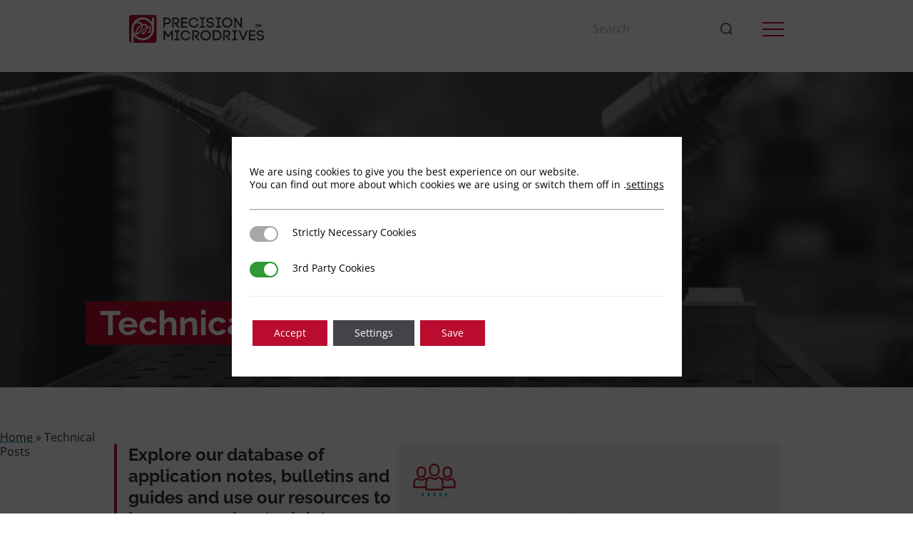

--- FILE ---
content_type: text/html; charset=UTF-8
request_url: https://www.precisionmicrodrives.com/technical-posts
body_size: 26013
content:

<!DOCTYPE html>

<!--[if lt IE 9 ]>
<html lang="en-GB" class="no-js lt-ie9"> <![endif]-->
<!--[if (gt IE 9)|!(IE)]><!-->
<html lang="en-GB"> <!--<![endif]-->

	<head>
	
	<meta charset="utf-8">
	<meta http-equiv="X-UA-Compatible" content="IE=edge">
	<meta name="viewport" content="width=device-width, initial-scale=1">
	
	<!-- <link rel="preconnect" href="https://fonts.gstatic.com">
	<link href="https://fonts.googleapis.com/css2?family=Open+Sans:ital,wght@0,400;0,700;1,400;1,700&family=Raleway:wght@400;700&display=swap" rel="stylesheet">  -->
	<meta name='robots' content='index, follow, max-image-preview:large, max-snippet:-1, max-video-preview:-1' />

	<!-- This site is optimized with the Yoast SEO plugin v26.7 - https://yoast.com/wordpress/plugins/seo/ -->
	<title>Technical Posts - Precision Microdrives</title>
	<meta name="description" content="Explore our database of application notes, guides and videos and use our resources to learn more about miniature motors and mechanisms." />
	<link rel="canonical" href="https://www.precisionmicrodrives.com/technical-posts" />
	<meta property="og:locale" content="en_GB" />
	<meta property="og:type" content="article" />
	<meta property="og:title" content="Technical Posts - Precision Microdrives" />
	<meta property="og:description" content="Explore our database of application notes, guides and videos and use our resources to learn more about miniature motors and mechanisms." />
	<meta property="og:url" content="https://www.precisionmicrodrives.com/technical-posts" />
	<meta property="og:site_name" content="Precision Microdrives" />
	<meta property="article:publisher" content="https://www.facebook.com/PrecisionMicrodrives" />
	<meta property="article:modified_time" content="2023-01-12T11:19:28+00:00" />
	<meta property="og:image" content="https://www.precisionmicrodrives.com/wp-content/uploads/2021/11/Precision-Microdrives-Motor-Test-scaled.jpg" />
	<meta name="twitter:card" content="summary_large_image" />
	<meta name="twitter:label1" content="Estimated reading time" />
	<meta name="twitter:data1" content="2 minutes" />
	<script type="application/ld+json" class="yoast-schema-graph">{"@context":"https://schema.org","@graph":[{"@type":["WebPage","CollectionPage"],"@id":"https://www.precisionmicrodrives.com/technical-posts","url":"https://www.precisionmicrodrives.com/technical-posts","name":"Technical Posts - Precision Microdrives","isPartOf":{"@id":"https://www.precisionmicrodrives.com/#website"},"primaryImageOfPage":{"@id":"https://www.precisionmicrodrives.com/technical-posts#primaryimage"},"image":{"@id":"https://www.precisionmicrodrives.com/technical-posts#primaryimage"},"thumbnailUrl":"https://www.precisionmicrodrives.com/wp-content/uploads/2021/11/Precision-Microdrives-Motor-Test-scaled.jpg","datePublished":"2021-05-28T07:44:54+00:00","dateModified":"2023-01-12T11:19:28+00:00","description":"Explore our database of application notes, guides and videos and use our resources to learn more about miniature motors and mechanisms.","breadcrumb":{"@id":"https://www.precisionmicrodrives.com/technical-posts#breadcrumb"},"inLanguage":"en-GB"},{"@type":"ImageObject","inLanguage":"en-GB","@id":"https://www.precisionmicrodrives.com/technical-posts#primaryimage","url":"https://www.precisionmicrodrives.com/wp-content/uploads/2021/11/Precision-Microdrives-Motor-Test-scaled.jpg","contentUrl":"https://www.precisionmicrodrives.com/wp-content/uploads/2021/11/Precision-Microdrives-Motor-Test-scaled.jpg","width":2048,"height":1365,"caption":"Precision Microdrives designs and manufacturers a wide range of sub 60mm diameter DC motors"},{"@type":"BreadcrumbList","@id":"https://www.precisionmicrodrives.com/technical-posts#breadcrumb","itemListElement":[{"@type":"ListItem","position":1,"name":"Home","item":"https://www.precisionmicrodrives.com/"},{"@type":"ListItem","position":2,"name":"Technical Posts"}]},{"@type":"WebSite","@id":"https://www.precisionmicrodrives.com/#website","url":"https://www.precisionmicrodrives.com/","name":"Precision Microdrives","description":"","publisher":{"@id":"https://www.precisionmicrodrives.com/#organization"},"potentialAction":[{"@type":"SearchAction","target":{"@type":"EntryPoint","urlTemplate":"https://www.precisionmicrodrives.com/?s={search_term_string}"},"query-input":{"@type":"PropertyValueSpecification","valueRequired":true,"valueName":"search_term_string"}}],"inLanguage":"en-GB"},{"@type":"Organization","@id":"https://www.precisionmicrodrives.com/#organization","name":"Precision Microdrives","url":"https://www.precisionmicrodrives.com/","logo":{"@type":"ImageObject","inLanguage":"en-GB","@id":"https://www.precisionmicrodrives.com/#/schema/logo/image/","url":"https://www.precisionmicrodrives.com/wp-content/uploads/2021/10/cropped-pmd-favicon-1.png","contentUrl":"https://www.precisionmicrodrives.com/wp-content/uploads/2021/10/cropped-pmd-favicon-1.png","width":512,"height":512,"caption":"Precision Microdrives"},"image":{"@id":"https://www.precisionmicrodrives.com/#/schema/logo/image/"},"sameAs":["https://www.facebook.com/PrecisionMicrodrives","https://www.linkedin.com/company/precision-microdrives-ltd","https://www.youtube.com/channel/UCG6laf_LeHcr-2jRPLKs5FQ"]}]}</script>
	<!-- / Yoast SEO plugin. -->


<link rel="alternate" title="oEmbed (JSON)" type="application/json+oembed" href="https://www.precisionmicrodrives.com/wp-json/oembed/1.0/embed?url=https%3A%2F%2Fwww.precisionmicrodrives.com%2Ftechnical-posts" />
<link rel="alternate" title="oEmbed (XML)" type="text/xml+oembed" href="https://www.precisionmicrodrives.com/wp-json/oembed/1.0/embed?url=https%3A%2F%2Fwww.precisionmicrodrives.com%2Ftechnical-posts&#038;format=xml" />
<style id='wp-img-auto-sizes-contain-inline-css' type='text/css'>
img:is([sizes=auto i],[sizes^="auto," i]){contain-intrinsic-size:3000px 1500px}
/*# sourceURL=wp-img-auto-sizes-contain-inline-css */
</style>
<style id='classic-theme-styles-inline-css' type='text/css'>
/*! This file is auto-generated */
.wp-block-button__link{color:#fff;background-color:#32373c;border-radius:9999px;box-shadow:none;text-decoration:none;padding:calc(.667em + 2px) calc(1.333em + 2px);font-size:1.125em}.wp-block-file__button{background:#32373c;color:#fff;text-decoration:none}
/*# sourceURL=/wp-includes/css/classic-themes.min.css */
</style>
<link rel='stylesheet' id='wp-components-css' href='https://www.precisionmicrodrives.com/wp-includes/css/dist/components/style.min.css?ver=6.9' type='text/css' media='all' />
<link rel='stylesheet' id='wp-preferences-css' href='https://www.precisionmicrodrives.com/wp-includes/css/dist/preferences/style.min.css?ver=6.9' type='text/css' media='all' />
<link rel='stylesheet' id='wp-block-editor-css' href='https://www.precisionmicrodrives.com/wp-includes/css/dist/block-editor/style.min.css?ver=6.9' type='text/css' media='all' />
<link rel='stylesheet' id='popup-maker-block-library-style-css' href='https://www.precisionmicrodrives.com/wp-content/plugins/popup-maker/dist/packages/block-library-style.css?ver=dbea705cfafe089d65f1' type='text/css' media='all' />
<link rel='stylesheet' id='tiered-pricing-table-front-css-css' href='https://www.precisionmicrodrives.com/wp-content/plugins/tier-pricing-table/assets/frontend/main.css?ver=5.5.1' type='text/css' media='all' />
<link rel='stylesheet' id='woocommerce-layout-css' href='https://www.precisionmicrodrives.com/wp-content/plugins/woocommerce/assets/css/woocommerce-layout.css?ver=10.4.3' type='text/css' media='all' />
<link rel='stylesheet' id='woocommerce-smallscreen-css' href='https://www.precisionmicrodrives.com/wp-content/plugins/woocommerce/assets/css/woocommerce-smallscreen.css?ver=10.4.3' type='text/css' media='only screen and (max-width: 768px)' />
<link rel='stylesheet' id='woocommerce-general-css' href='https://www.precisionmicrodrives.com/wp-content/plugins/woocommerce/assets/css/woocommerce.css?ver=10.4.3' type='text/css' media='all' />
<style id='woocommerce-inline-inline-css' type='text/css'>
.woocommerce form .form-row .required { visibility: visible; }
/*# sourceURL=woocommerce-inline-inline-css */
</style>
<link rel='stylesheet' id='style-global-css' href='https://www.precisionmicrodrives.com/wp-content/themes/pmd-theme/assets/css/style-global.css?ver=1768303592' type='text/css' media='all' />
<style id='block-visibility-screen-size-styles-inline-css' type='text/css'>
/* Large screens (desktops, 992px and up) */
@media ( min-width: 992px ) {
	.block-visibility-hide-large-screen {
		display: none !important;
	}
}

/* Medium screens (tablets, between 768px and 992px) */
@media ( min-width: 768px ) and ( max-width: 991.98px ) {
	.block-visibility-hide-medium-screen {
		display: none !important;
	}
}

/* Small screens (mobile devices, less than 768px) */
@media ( max-width: 767.98px ) {
	.block-visibility-hide-small-screen {
		display: none !important;
	}
}
/*# sourceURL=block-visibility-screen-size-styles-inline-css */
</style>
<script type="text/javascript" src="https://www.precisionmicrodrives.com/wp-includes/js/jquery/jquery.min.js?ver=6.9" id="jquery-js"></script>
<script type="text/javascript" id="tiered-pricing-table-front-js-js-extra">
/* <![CDATA[ */
var tieredPricingGlobalData = {"loadVariationTieredPricingNonce":"fb0c9e616f","isPremium":"no","currencyOptions":{"currency_symbol":"US$","decimal_separator":".","thousand_separator":",","decimals":2,"price_format":"%1$s&nbsp;%2$s","trim_zeros":false},"supportedVariableProductTypes":["variable","variable-subscription"],"supportedSimpleProductTypes":["simple","variation","subscription","subscription-variation"]};
//# sourceURL=tiered-pricing-table-front-js-js-extra
/* ]]> */
</script>
<script type="text/javascript" src="https://www.precisionmicrodrives.com/wp-content/plugins/tier-pricing-table/assets/frontend/product-tiered-pricing-table.min.js?ver=5.5.1" id="tiered-pricing-table-front-js-js"></script>
<script type="text/javascript" src="https://www.precisionmicrodrives.com/wp-content/plugins/woocommerce/assets/js/jquery-blockui/jquery.blockUI.min.js?ver=2.7.0-wc.10.4.3" id="wc-jquery-blockui-js" defer="defer" data-wp-strategy="defer"></script>
<script type="text/javascript" id="wc-add-to-cart-js-extra">
/* <![CDATA[ */
var wc_add_to_cart_params = {"ajax_url":"/wp-admin/admin-ajax.php","wc_ajax_url":"/?wc-ajax=%%endpoint%%","i18n_view_cart":"View basket","cart_url":"https://www.precisionmicrodrives.com/basket","is_cart":"","cart_redirect_after_add":"no"};
//# sourceURL=wc-add-to-cart-js-extra
/* ]]> */
</script>
<script type="text/javascript" src="https://www.precisionmicrodrives.com/wp-content/plugins/woocommerce/assets/js/frontend/add-to-cart.min.js?ver=10.4.3" id="wc-add-to-cart-js" defer="defer" data-wp-strategy="defer"></script>
<script type="text/javascript" src="https://www.precisionmicrodrives.com/wp-content/plugins/woocommerce/assets/js/js-cookie/js.cookie.min.js?ver=2.1.4-wc.10.4.3" id="wc-js-cookie-js" defer="defer" data-wp-strategy="defer"></script>
<script type="text/javascript" id="woocommerce-js-extra">
/* <![CDATA[ */
var woocommerce_params = {"ajax_url":"/wp-admin/admin-ajax.php","wc_ajax_url":"/?wc-ajax=%%endpoint%%","i18n_password_show":"Show password","i18n_password_hide":"Hide password"};
//# sourceURL=woocommerce-js-extra
/* ]]> */
</script>
<script type="text/javascript" src="https://www.precisionmicrodrives.com/wp-content/plugins/woocommerce/assets/js/frontend/woocommerce.min.js?ver=10.4.3" id="woocommerce-js" defer="defer" data-wp-strategy="defer"></script>
<link rel="https://api.w.org/" href="https://www.precisionmicrodrives.com/wp-json/" /><link rel="alternate" title="JSON" type="application/json" href="https://www.precisionmicrodrives.com/wp-json/wp/v2/pages/661" /><link rel="EditURI" type="application/rsd+xml" title="RSD" href="https://www.precisionmicrodrives.com/xmlrpc.php?rsd" />
<meta name="generator" content="WordPress 6.9" />
<meta name="generator" content="WooCommerce 10.4.3" />
<link rel='shortlink' href='https://www.precisionmicrodrives.com/?p=661' />
<!-- Google site verification - Google for WooCommerce -->
<meta name="google-site-verification" content="Erth_XQIaIcrHXvx5snFJ-BeZ5I_TuLuCzPETVXtm2c" />
	<noscript><style>.woocommerce-product-gallery{ opacity: 1 !important; }</style></noscript>
	<link rel="icon" href="https://www.precisionmicrodrives.com/wp-content/uploads/2021/10/cropped-pmd-favicon-1-32x32.png" sizes="32x32" />
<link rel="icon" href="https://www.precisionmicrodrives.com/wp-content/uploads/2021/10/cropped-pmd-favicon-1-192x192.png" sizes="192x192" />
<link rel="apple-touch-icon" href="https://www.precisionmicrodrives.com/wp-content/uploads/2021/10/cropped-pmd-favicon-1-180x180.png" />
<meta name="msapplication-TileImage" content="https://www.precisionmicrodrives.com/wp-content/uploads/2021/10/cropped-pmd-favicon-1-270x270.png" />
		<style type="text/css" id="wp-custom-css">
			.gdpr-shr-slider.gdpr-shr-round,
.gdpr-shr-title-section,
.gdpr-shortcode-module .gdpr-shr-checkbox-cnt,
#moove_gdpr_cookie_info_bar,
.gdpr_lightbox,
.moove-gdpr-modal-left-content,
.moove-gdpr-modal-right-content,
.gdpr-nav-tab-title,
.moovegdpr-arrow-close {
	margin-top: 0 !important;
}

.gdpr-shr-button,
.moove-gdpr-modal-content {
	border-radius: 0 !important;
}

#moove_gdpr_cookie_modal .moove-gdpr-modal-content .moove-gdpr-modal-footer-content .moove-gdpr-button-holder a.mgbutton, #moove_gdpr_cookie_modal .moove-gdpr-modal-content .moove-gdpr-modal-footer-content .moove-gdpr-button-holder button.mgbutton {
	font-size: 21px !important;
}

.moove-gdpr-company-logo-holder {
	display: none;
}

 .pmd-product-listings .facetwp-facet.facetwp-type-checkboxes {
	display: block;
}

.product-listings-table tr.product:hover {
    z-index: 2;
}

.product-listings-table tr.product {
    position: relative;
    z-index: 1;
}

.product-listings-table__product_image {
  position: relative; /* allow z-index to take effect */
  z-index: 5;         /* lift this cell above others */
  overflow: visible;  /* let the image expand outside the cell */
}

.product-listings-table__product_image a {
  display: inline-block;
  position: relative;
  overflow: visible;
  z-index: 10;
}

.product-listings-table__product_image img {
  display: block;
	box-shadow: 0 0 30px rgba(0,0,0,0);
  transition: all 0.3s ease;
  transform-origin: center left; /* grow outward from the middle left */
}

.product-listings-table__product_image:hover img {
  transform: scale(4);
  position: relative;
	box-shadow: 2px 2px 2px rgba(0,0,0,.2);
  z-index: 9999; /* ensure image stays on top */
	background-color: #FFF;
	margin-left: -12px;
}		</style>
		
		<!-- Global site tag (gtag.js) - Google Ads: AW-1070787517 - Google for WooCommerce -->
		<script async src="https://www.googletagmanager.com/gtag/js?id=AW-1070787517"></script>
		<script>
			window.dataLayer = window.dataLayer || [];
			function gtag() { dataLayer.push(arguments); }
			gtag( 'consent', 'default', {
				analytics_storage: 'denied',
				ad_storage: 'denied',
				ad_user_data: 'denied',
				ad_personalization: 'denied',
				region: ['AT', 'BE', 'BG', 'HR', 'CY', 'CZ', 'DK', 'EE', 'FI', 'FR', 'DE', 'GR', 'HU', 'IS', 'IE', 'IT', 'LV', 'LI', 'LT', 'LU', 'MT', 'NL', 'NO', 'PL', 'PT', 'RO', 'SK', 'SI', 'ES', 'SE', 'GB', 'CH'],
				wait_for_update: 500,
			} );
			gtag('js', new Date());
			gtag('set', 'developer_id.dOGY3NW', true);
			gtag("config", "AW-1070787517", { "groups": "GLA", "send_page_view": false });		</script>

		
<style id='wp-block-button-inline-css' type='text/css'>
.wp-block-button__link{align-content:center;box-sizing:border-box;cursor:pointer;display:inline-block;height:100%;text-align:center;word-break:break-word}.wp-block-button__link.aligncenter{text-align:center}.wp-block-button__link.alignright{text-align:right}:where(.wp-block-button__link){border-radius:9999px;box-shadow:none;padding:calc(.667em + 2px) calc(1.333em + 2px);text-decoration:none}.wp-block-button[style*=text-decoration] .wp-block-button__link{text-decoration:inherit}.wp-block-buttons>.wp-block-button.has-custom-width{max-width:none}.wp-block-buttons>.wp-block-button.has-custom-width .wp-block-button__link{width:100%}.wp-block-buttons>.wp-block-button.has-custom-font-size .wp-block-button__link{font-size:inherit}.wp-block-buttons>.wp-block-button.wp-block-button__width-25{width:calc(25% - var(--wp--style--block-gap, .5em)*.75)}.wp-block-buttons>.wp-block-button.wp-block-button__width-50{width:calc(50% - var(--wp--style--block-gap, .5em)*.5)}.wp-block-buttons>.wp-block-button.wp-block-button__width-75{width:calc(75% - var(--wp--style--block-gap, .5em)*.25)}.wp-block-buttons>.wp-block-button.wp-block-button__width-100{flex-basis:100%;width:100%}.wp-block-buttons.is-vertical>.wp-block-button.wp-block-button__width-25{width:25%}.wp-block-buttons.is-vertical>.wp-block-button.wp-block-button__width-50{width:50%}.wp-block-buttons.is-vertical>.wp-block-button.wp-block-button__width-75{width:75%}.wp-block-button.is-style-squared,.wp-block-button__link.wp-block-button.is-style-squared{border-radius:0}.wp-block-button.no-border-radius,.wp-block-button__link.no-border-radius{border-radius:0!important}:root :where(.wp-block-button .wp-block-button__link.is-style-outline),:root :where(.wp-block-button.is-style-outline>.wp-block-button__link){border:2px solid;padding:.667em 1.333em}:root :where(.wp-block-button .wp-block-button__link.is-style-outline:not(.has-text-color)),:root :where(.wp-block-button.is-style-outline>.wp-block-button__link:not(.has-text-color)){color:currentColor}:root :where(.wp-block-button .wp-block-button__link.is-style-outline:not(.has-background)),:root :where(.wp-block-button.is-style-outline>.wp-block-button__link:not(.has-background)){background-color:initial;background-image:none}
/*# sourceURL=https://www.precisionmicrodrives.com/wp-includes/blocks/button/style.min.css */
</style>
<style id='wp-block-cover-inline-css' type='text/css'>
.wp-block-cover,.wp-block-cover-image{align-items:center;background-position:50%;box-sizing:border-box;display:flex;justify-content:center;min-height:430px;overflow:hidden;overflow:clip;padding:1em;position:relative}.wp-block-cover .has-background-dim:not([class*=-background-color]),.wp-block-cover-image .has-background-dim:not([class*=-background-color]),.wp-block-cover-image.has-background-dim:not([class*=-background-color]),.wp-block-cover.has-background-dim:not([class*=-background-color]){background-color:#000}.wp-block-cover .has-background-dim.has-background-gradient,.wp-block-cover-image .has-background-dim.has-background-gradient{background-color:initial}.wp-block-cover-image.has-background-dim:before,.wp-block-cover.has-background-dim:before{background-color:inherit;content:""}.wp-block-cover .wp-block-cover__background,.wp-block-cover .wp-block-cover__gradient-background,.wp-block-cover-image .wp-block-cover__background,.wp-block-cover-image .wp-block-cover__gradient-background,.wp-block-cover-image.has-background-dim:not(.has-background-gradient):before,.wp-block-cover.has-background-dim:not(.has-background-gradient):before{bottom:0;left:0;opacity:.5;position:absolute;right:0;top:0}.wp-block-cover-image.has-background-dim.has-background-dim-10 .wp-block-cover__background,.wp-block-cover-image.has-background-dim.has-background-dim-10 .wp-block-cover__gradient-background,.wp-block-cover-image.has-background-dim.has-background-dim-10:not(.has-background-gradient):before,.wp-block-cover.has-background-dim.has-background-dim-10 .wp-block-cover__background,.wp-block-cover.has-background-dim.has-background-dim-10 .wp-block-cover__gradient-background,.wp-block-cover.has-background-dim.has-background-dim-10:not(.has-background-gradient):before{opacity:.1}.wp-block-cover-image.has-background-dim.has-background-dim-20 .wp-block-cover__background,.wp-block-cover-image.has-background-dim.has-background-dim-20 .wp-block-cover__gradient-background,.wp-block-cover-image.has-background-dim.has-background-dim-20:not(.has-background-gradient):before,.wp-block-cover.has-background-dim.has-background-dim-20 .wp-block-cover__background,.wp-block-cover.has-background-dim.has-background-dim-20 .wp-block-cover__gradient-background,.wp-block-cover.has-background-dim.has-background-dim-20:not(.has-background-gradient):before{opacity:.2}.wp-block-cover-image.has-background-dim.has-background-dim-30 .wp-block-cover__background,.wp-block-cover-image.has-background-dim.has-background-dim-30 .wp-block-cover__gradient-background,.wp-block-cover-image.has-background-dim.has-background-dim-30:not(.has-background-gradient):before,.wp-block-cover.has-background-dim.has-background-dim-30 .wp-block-cover__background,.wp-block-cover.has-background-dim.has-background-dim-30 .wp-block-cover__gradient-background,.wp-block-cover.has-background-dim.has-background-dim-30:not(.has-background-gradient):before{opacity:.3}.wp-block-cover-image.has-background-dim.has-background-dim-40 .wp-block-cover__background,.wp-block-cover-image.has-background-dim.has-background-dim-40 .wp-block-cover__gradient-background,.wp-block-cover-image.has-background-dim.has-background-dim-40:not(.has-background-gradient):before,.wp-block-cover.has-background-dim.has-background-dim-40 .wp-block-cover__background,.wp-block-cover.has-background-dim.has-background-dim-40 .wp-block-cover__gradient-background,.wp-block-cover.has-background-dim.has-background-dim-40:not(.has-background-gradient):before{opacity:.4}.wp-block-cover-image.has-background-dim.has-background-dim-50 .wp-block-cover__background,.wp-block-cover-image.has-background-dim.has-background-dim-50 .wp-block-cover__gradient-background,.wp-block-cover-image.has-background-dim.has-background-dim-50:not(.has-background-gradient):before,.wp-block-cover.has-background-dim.has-background-dim-50 .wp-block-cover__background,.wp-block-cover.has-background-dim.has-background-dim-50 .wp-block-cover__gradient-background,.wp-block-cover.has-background-dim.has-background-dim-50:not(.has-background-gradient):before{opacity:.5}.wp-block-cover-image.has-background-dim.has-background-dim-60 .wp-block-cover__background,.wp-block-cover-image.has-background-dim.has-background-dim-60 .wp-block-cover__gradient-background,.wp-block-cover-image.has-background-dim.has-background-dim-60:not(.has-background-gradient):before,.wp-block-cover.has-background-dim.has-background-dim-60 .wp-block-cover__background,.wp-block-cover.has-background-dim.has-background-dim-60 .wp-block-cover__gradient-background,.wp-block-cover.has-background-dim.has-background-dim-60:not(.has-background-gradient):before{opacity:.6}.wp-block-cover-image.has-background-dim.has-background-dim-70 .wp-block-cover__background,.wp-block-cover-image.has-background-dim.has-background-dim-70 .wp-block-cover__gradient-background,.wp-block-cover-image.has-background-dim.has-background-dim-70:not(.has-background-gradient):before,.wp-block-cover.has-background-dim.has-background-dim-70 .wp-block-cover__background,.wp-block-cover.has-background-dim.has-background-dim-70 .wp-block-cover__gradient-background,.wp-block-cover.has-background-dim.has-background-dim-70:not(.has-background-gradient):before{opacity:.7}.wp-block-cover-image.has-background-dim.has-background-dim-80 .wp-block-cover__background,.wp-block-cover-image.has-background-dim.has-background-dim-80 .wp-block-cover__gradient-background,.wp-block-cover-image.has-background-dim.has-background-dim-80:not(.has-background-gradient):before,.wp-block-cover.has-background-dim.has-background-dim-80 .wp-block-cover__background,.wp-block-cover.has-background-dim.has-background-dim-80 .wp-block-cover__gradient-background,.wp-block-cover.has-background-dim.has-background-dim-80:not(.has-background-gradient):before{opacity:.8}.wp-block-cover-image.has-background-dim.has-background-dim-90 .wp-block-cover__background,.wp-block-cover-image.has-background-dim.has-background-dim-90 .wp-block-cover__gradient-background,.wp-block-cover-image.has-background-dim.has-background-dim-90:not(.has-background-gradient):before,.wp-block-cover.has-background-dim.has-background-dim-90 .wp-block-cover__background,.wp-block-cover.has-background-dim.has-background-dim-90 .wp-block-cover__gradient-background,.wp-block-cover.has-background-dim.has-background-dim-90:not(.has-background-gradient):before{opacity:.9}.wp-block-cover-image.has-background-dim.has-background-dim-100 .wp-block-cover__background,.wp-block-cover-image.has-background-dim.has-background-dim-100 .wp-block-cover__gradient-background,.wp-block-cover-image.has-background-dim.has-background-dim-100:not(.has-background-gradient):before,.wp-block-cover.has-background-dim.has-background-dim-100 .wp-block-cover__background,.wp-block-cover.has-background-dim.has-background-dim-100 .wp-block-cover__gradient-background,.wp-block-cover.has-background-dim.has-background-dim-100:not(.has-background-gradient):before{opacity:1}.wp-block-cover .wp-block-cover__background.has-background-dim.has-background-dim-0,.wp-block-cover .wp-block-cover__gradient-background.has-background-dim.has-background-dim-0,.wp-block-cover-image .wp-block-cover__background.has-background-dim.has-background-dim-0,.wp-block-cover-image .wp-block-cover__gradient-background.has-background-dim.has-background-dim-0{opacity:0}.wp-block-cover .wp-block-cover__background.has-background-dim.has-background-dim-10,.wp-block-cover .wp-block-cover__gradient-background.has-background-dim.has-background-dim-10,.wp-block-cover-image .wp-block-cover__background.has-background-dim.has-background-dim-10,.wp-block-cover-image .wp-block-cover__gradient-background.has-background-dim.has-background-dim-10{opacity:.1}.wp-block-cover .wp-block-cover__background.has-background-dim.has-background-dim-20,.wp-block-cover .wp-block-cover__gradient-background.has-background-dim.has-background-dim-20,.wp-block-cover-image .wp-block-cover__background.has-background-dim.has-background-dim-20,.wp-block-cover-image .wp-block-cover__gradient-background.has-background-dim.has-background-dim-20{opacity:.2}.wp-block-cover .wp-block-cover__background.has-background-dim.has-background-dim-30,.wp-block-cover .wp-block-cover__gradient-background.has-background-dim.has-background-dim-30,.wp-block-cover-image .wp-block-cover__background.has-background-dim.has-background-dim-30,.wp-block-cover-image .wp-block-cover__gradient-background.has-background-dim.has-background-dim-30{opacity:.3}.wp-block-cover .wp-block-cover__background.has-background-dim.has-background-dim-40,.wp-block-cover .wp-block-cover__gradient-background.has-background-dim.has-background-dim-40,.wp-block-cover-image .wp-block-cover__background.has-background-dim.has-background-dim-40,.wp-block-cover-image .wp-block-cover__gradient-background.has-background-dim.has-background-dim-40{opacity:.4}.wp-block-cover .wp-block-cover__background.has-background-dim.has-background-dim-50,.wp-block-cover .wp-block-cover__gradient-background.has-background-dim.has-background-dim-50,.wp-block-cover-image .wp-block-cover__background.has-background-dim.has-background-dim-50,.wp-block-cover-image .wp-block-cover__gradient-background.has-background-dim.has-background-dim-50{opacity:.5}.wp-block-cover .wp-block-cover__background.has-background-dim.has-background-dim-60,.wp-block-cover .wp-block-cover__gradient-background.has-background-dim.has-background-dim-60,.wp-block-cover-image .wp-block-cover__background.has-background-dim.has-background-dim-60,.wp-block-cover-image .wp-block-cover__gradient-background.has-background-dim.has-background-dim-60{opacity:.6}.wp-block-cover .wp-block-cover__background.has-background-dim.has-background-dim-70,.wp-block-cover .wp-block-cover__gradient-background.has-background-dim.has-background-dim-70,.wp-block-cover-image .wp-block-cover__background.has-background-dim.has-background-dim-70,.wp-block-cover-image .wp-block-cover__gradient-background.has-background-dim.has-background-dim-70{opacity:.7}.wp-block-cover .wp-block-cover__background.has-background-dim.has-background-dim-80,.wp-block-cover .wp-block-cover__gradient-background.has-background-dim.has-background-dim-80,.wp-block-cover-image .wp-block-cover__background.has-background-dim.has-background-dim-80,.wp-block-cover-image .wp-block-cover__gradient-background.has-background-dim.has-background-dim-80{opacity:.8}.wp-block-cover .wp-block-cover__background.has-background-dim.has-background-dim-90,.wp-block-cover .wp-block-cover__gradient-background.has-background-dim.has-background-dim-90,.wp-block-cover-image .wp-block-cover__background.has-background-dim.has-background-dim-90,.wp-block-cover-image .wp-block-cover__gradient-background.has-background-dim.has-background-dim-90{opacity:.9}.wp-block-cover .wp-block-cover__background.has-background-dim.has-background-dim-100,.wp-block-cover .wp-block-cover__gradient-background.has-background-dim.has-background-dim-100,.wp-block-cover-image .wp-block-cover__background.has-background-dim.has-background-dim-100,.wp-block-cover-image .wp-block-cover__gradient-background.has-background-dim.has-background-dim-100{opacity:1}.wp-block-cover-image.alignleft,.wp-block-cover-image.alignright,.wp-block-cover.alignleft,.wp-block-cover.alignright{max-width:420px;width:100%}.wp-block-cover-image.aligncenter,.wp-block-cover-image.alignleft,.wp-block-cover-image.alignright,.wp-block-cover.aligncenter,.wp-block-cover.alignleft,.wp-block-cover.alignright{display:flex}.wp-block-cover .wp-block-cover__inner-container,.wp-block-cover-image .wp-block-cover__inner-container{color:inherit;position:relative;width:100%}.wp-block-cover-image.is-position-top-left,.wp-block-cover.is-position-top-left{align-items:flex-start;justify-content:flex-start}.wp-block-cover-image.is-position-top-center,.wp-block-cover.is-position-top-center{align-items:flex-start;justify-content:center}.wp-block-cover-image.is-position-top-right,.wp-block-cover.is-position-top-right{align-items:flex-start;justify-content:flex-end}.wp-block-cover-image.is-position-center-left,.wp-block-cover.is-position-center-left{align-items:center;justify-content:flex-start}.wp-block-cover-image.is-position-center-center,.wp-block-cover.is-position-center-center{align-items:center;justify-content:center}.wp-block-cover-image.is-position-center-right,.wp-block-cover.is-position-center-right{align-items:center;justify-content:flex-end}.wp-block-cover-image.is-position-bottom-left,.wp-block-cover.is-position-bottom-left{align-items:flex-end;justify-content:flex-start}.wp-block-cover-image.is-position-bottom-center,.wp-block-cover.is-position-bottom-center{align-items:flex-end;justify-content:center}.wp-block-cover-image.is-position-bottom-right,.wp-block-cover.is-position-bottom-right{align-items:flex-end;justify-content:flex-end}.wp-block-cover-image.has-custom-content-position.has-custom-content-position .wp-block-cover__inner-container,.wp-block-cover.has-custom-content-position.has-custom-content-position .wp-block-cover__inner-container{margin:0}.wp-block-cover-image.has-custom-content-position.has-custom-content-position.is-position-bottom-left .wp-block-cover__inner-container,.wp-block-cover-image.has-custom-content-position.has-custom-content-position.is-position-bottom-right .wp-block-cover__inner-container,.wp-block-cover-image.has-custom-content-position.has-custom-content-position.is-position-center-left .wp-block-cover__inner-container,.wp-block-cover-image.has-custom-content-position.has-custom-content-position.is-position-center-right .wp-block-cover__inner-container,.wp-block-cover-image.has-custom-content-position.has-custom-content-position.is-position-top-left .wp-block-cover__inner-container,.wp-block-cover-image.has-custom-content-position.has-custom-content-position.is-position-top-right .wp-block-cover__inner-container,.wp-block-cover.has-custom-content-position.has-custom-content-position.is-position-bottom-left .wp-block-cover__inner-container,.wp-block-cover.has-custom-content-position.has-custom-content-position.is-position-bottom-right .wp-block-cover__inner-container,.wp-block-cover.has-custom-content-position.has-custom-content-position.is-position-center-left .wp-block-cover__inner-container,.wp-block-cover.has-custom-content-position.has-custom-content-position.is-position-center-right .wp-block-cover__inner-container,.wp-block-cover.has-custom-content-position.has-custom-content-position.is-position-top-left .wp-block-cover__inner-container,.wp-block-cover.has-custom-content-position.has-custom-content-position.is-position-top-right .wp-block-cover__inner-container{margin:0;width:auto}.wp-block-cover .wp-block-cover__image-background,.wp-block-cover video.wp-block-cover__video-background,.wp-block-cover-image .wp-block-cover__image-background,.wp-block-cover-image video.wp-block-cover__video-background{border:none;bottom:0;box-shadow:none;height:100%;left:0;margin:0;max-height:none;max-width:none;object-fit:cover;outline:none;padding:0;position:absolute;right:0;top:0;width:100%}.wp-block-cover-image.has-parallax,.wp-block-cover.has-parallax,.wp-block-cover__image-background.has-parallax,video.wp-block-cover__video-background.has-parallax{background-attachment:fixed;background-repeat:no-repeat;background-size:cover}@supports (-webkit-touch-callout:inherit){.wp-block-cover-image.has-parallax,.wp-block-cover.has-parallax,.wp-block-cover__image-background.has-parallax,video.wp-block-cover__video-background.has-parallax{background-attachment:scroll}}@media (prefers-reduced-motion:reduce){.wp-block-cover-image.has-parallax,.wp-block-cover.has-parallax,.wp-block-cover__image-background.has-parallax,video.wp-block-cover__video-background.has-parallax{background-attachment:scroll}}.wp-block-cover-image.is-repeated,.wp-block-cover.is-repeated,.wp-block-cover__image-background.is-repeated,video.wp-block-cover__video-background.is-repeated{background-repeat:repeat;background-size:auto}.wp-block-cover-image-text,.wp-block-cover-image-text a,.wp-block-cover-image-text a:active,.wp-block-cover-image-text a:focus,.wp-block-cover-image-text a:hover,.wp-block-cover-text,.wp-block-cover-text a,.wp-block-cover-text a:active,.wp-block-cover-text a:focus,.wp-block-cover-text a:hover,section.wp-block-cover-image h2,section.wp-block-cover-image h2 a,section.wp-block-cover-image h2 a:active,section.wp-block-cover-image h2 a:focus,section.wp-block-cover-image h2 a:hover{color:#fff}.wp-block-cover-image .wp-block-cover.has-left-content{justify-content:flex-start}.wp-block-cover-image .wp-block-cover.has-right-content{justify-content:flex-end}.wp-block-cover-image.has-left-content .wp-block-cover-image-text,.wp-block-cover.has-left-content .wp-block-cover-text,section.wp-block-cover-image.has-left-content>h2{margin-left:0;text-align:left}.wp-block-cover-image.has-right-content .wp-block-cover-image-text,.wp-block-cover.has-right-content .wp-block-cover-text,section.wp-block-cover-image.has-right-content>h2{margin-right:0;text-align:right}.wp-block-cover .wp-block-cover-text,.wp-block-cover-image .wp-block-cover-image-text,section.wp-block-cover-image>h2{font-size:2em;line-height:1.25;margin-bottom:0;max-width:840px;padding:.44em;text-align:center;z-index:1}:where(.wp-block-cover-image:not(.has-text-color)),:where(.wp-block-cover:not(.has-text-color)){color:#fff}:where(.wp-block-cover-image.is-light:not(.has-text-color)),:where(.wp-block-cover.is-light:not(.has-text-color)){color:#000}:root :where(.wp-block-cover h1:not(.has-text-color)),:root :where(.wp-block-cover h2:not(.has-text-color)),:root :where(.wp-block-cover h3:not(.has-text-color)),:root :where(.wp-block-cover h4:not(.has-text-color)),:root :where(.wp-block-cover h5:not(.has-text-color)),:root :where(.wp-block-cover h6:not(.has-text-color)),:root :where(.wp-block-cover p:not(.has-text-color)){color:inherit}body:not(.editor-styles-wrapper) .wp-block-cover:not(.wp-block-cover:has(.wp-block-cover__background+.wp-block-cover__inner-container)) .wp-block-cover__image-background,body:not(.editor-styles-wrapper) .wp-block-cover:not(.wp-block-cover:has(.wp-block-cover__background+.wp-block-cover__inner-container)) .wp-block-cover__video-background{z-index:0}body:not(.editor-styles-wrapper) .wp-block-cover:not(.wp-block-cover:has(.wp-block-cover__background+.wp-block-cover__inner-container)) .wp-block-cover__background,body:not(.editor-styles-wrapper) .wp-block-cover:not(.wp-block-cover:has(.wp-block-cover__background+.wp-block-cover__inner-container)) .wp-block-cover__gradient-background,body:not(.editor-styles-wrapper) .wp-block-cover:not(.wp-block-cover:has(.wp-block-cover__background+.wp-block-cover__inner-container)) .wp-block-cover__inner-container,body:not(.editor-styles-wrapper) .wp-block-cover:not(.wp-block-cover:has(.wp-block-cover__background+.wp-block-cover__inner-container)).has-background-dim:not(.has-background-gradient):before{z-index:1}.has-modal-open body:not(.editor-styles-wrapper) .wp-block-cover:not(.wp-block-cover:has(.wp-block-cover__background+.wp-block-cover__inner-container)) .wp-block-cover__inner-container{z-index:auto}
/*# sourceURL=https://www.precisionmicrodrives.com/wp-includes/blocks/cover/style.min.css */
</style>
<style id='wp-block-heading-inline-css' type='text/css'>
h1:where(.wp-block-heading).has-background,h2:where(.wp-block-heading).has-background,h3:where(.wp-block-heading).has-background,h4:where(.wp-block-heading).has-background,h5:where(.wp-block-heading).has-background,h6:where(.wp-block-heading).has-background{padding:1.25em 2.375em}h1.has-text-align-left[style*=writing-mode]:where([style*=vertical-lr]),h1.has-text-align-right[style*=writing-mode]:where([style*=vertical-rl]),h2.has-text-align-left[style*=writing-mode]:where([style*=vertical-lr]),h2.has-text-align-right[style*=writing-mode]:where([style*=vertical-rl]),h3.has-text-align-left[style*=writing-mode]:where([style*=vertical-lr]),h3.has-text-align-right[style*=writing-mode]:where([style*=vertical-rl]),h4.has-text-align-left[style*=writing-mode]:where([style*=vertical-lr]),h4.has-text-align-right[style*=writing-mode]:where([style*=vertical-rl]),h5.has-text-align-left[style*=writing-mode]:where([style*=vertical-lr]),h5.has-text-align-right[style*=writing-mode]:where([style*=vertical-rl]),h6.has-text-align-left[style*=writing-mode]:where([style*=vertical-lr]),h6.has-text-align-right[style*=writing-mode]:where([style*=vertical-rl]){rotate:180deg}
/*# sourceURL=https://www.precisionmicrodrives.com/wp-includes/blocks/heading/style.min.css */
</style>
<style id='wp-block-image-inline-css' type='text/css'>
.wp-block-image>a,.wp-block-image>figure>a{display:inline-block}.wp-block-image img{box-sizing:border-box;height:auto;max-width:100%;vertical-align:bottom}@media not (prefers-reduced-motion){.wp-block-image img.hide{visibility:hidden}.wp-block-image img.show{animation:show-content-image .4s}}.wp-block-image[style*=border-radius] img,.wp-block-image[style*=border-radius]>a{border-radius:inherit}.wp-block-image.has-custom-border img{box-sizing:border-box}.wp-block-image.aligncenter{text-align:center}.wp-block-image.alignfull>a,.wp-block-image.alignwide>a{width:100%}.wp-block-image.alignfull img,.wp-block-image.alignwide img{height:auto;width:100%}.wp-block-image .aligncenter,.wp-block-image .alignleft,.wp-block-image .alignright,.wp-block-image.aligncenter,.wp-block-image.alignleft,.wp-block-image.alignright{display:table}.wp-block-image .aligncenter>figcaption,.wp-block-image .alignleft>figcaption,.wp-block-image .alignright>figcaption,.wp-block-image.aligncenter>figcaption,.wp-block-image.alignleft>figcaption,.wp-block-image.alignright>figcaption{caption-side:bottom;display:table-caption}.wp-block-image .alignleft{float:left;margin:.5em 1em .5em 0}.wp-block-image .alignright{float:right;margin:.5em 0 .5em 1em}.wp-block-image .aligncenter{margin-left:auto;margin-right:auto}.wp-block-image :where(figcaption){margin-bottom:1em;margin-top:.5em}.wp-block-image.is-style-circle-mask img{border-radius:9999px}@supports ((-webkit-mask-image:none) or (mask-image:none)) or (-webkit-mask-image:none){.wp-block-image.is-style-circle-mask img{border-radius:0;-webkit-mask-image:url('data:image/svg+xml;utf8,<svg viewBox="0 0 100 100" xmlns="http://www.w3.org/2000/svg"><circle cx="50" cy="50" r="50"/></svg>');mask-image:url('data:image/svg+xml;utf8,<svg viewBox="0 0 100 100" xmlns="http://www.w3.org/2000/svg"><circle cx="50" cy="50" r="50"/></svg>');mask-mode:alpha;-webkit-mask-position:center;mask-position:center;-webkit-mask-repeat:no-repeat;mask-repeat:no-repeat;-webkit-mask-size:contain;mask-size:contain}}:root :where(.wp-block-image.is-style-rounded img,.wp-block-image .is-style-rounded img){border-radius:9999px}.wp-block-image figure{margin:0}.wp-lightbox-container{display:flex;flex-direction:column;position:relative}.wp-lightbox-container img{cursor:zoom-in}.wp-lightbox-container img:hover+button{opacity:1}.wp-lightbox-container button{align-items:center;backdrop-filter:blur(16px) saturate(180%);background-color:#5a5a5a40;border:none;border-radius:4px;cursor:zoom-in;display:flex;height:20px;justify-content:center;opacity:0;padding:0;position:absolute;right:16px;text-align:center;top:16px;width:20px;z-index:100}@media not (prefers-reduced-motion){.wp-lightbox-container button{transition:opacity .2s ease}}.wp-lightbox-container button:focus-visible{outline:3px auto #5a5a5a40;outline:3px auto -webkit-focus-ring-color;outline-offset:3px}.wp-lightbox-container button:hover{cursor:pointer;opacity:1}.wp-lightbox-container button:focus{opacity:1}.wp-lightbox-container button:focus,.wp-lightbox-container button:hover,.wp-lightbox-container button:not(:hover):not(:active):not(.has-background){background-color:#5a5a5a40;border:none}.wp-lightbox-overlay{box-sizing:border-box;cursor:zoom-out;height:100vh;left:0;overflow:hidden;position:fixed;top:0;visibility:hidden;width:100%;z-index:100000}.wp-lightbox-overlay .close-button{align-items:center;cursor:pointer;display:flex;justify-content:center;min-height:40px;min-width:40px;padding:0;position:absolute;right:calc(env(safe-area-inset-right) + 16px);top:calc(env(safe-area-inset-top) + 16px);z-index:5000000}.wp-lightbox-overlay .close-button:focus,.wp-lightbox-overlay .close-button:hover,.wp-lightbox-overlay .close-button:not(:hover):not(:active):not(.has-background){background:none;border:none}.wp-lightbox-overlay .lightbox-image-container{height:var(--wp--lightbox-container-height);left:50%;overflow:hidden;position:absolute;top:50%;transform:translate(-50%,-50%);transform-origin:top left;width:var(--wp--lightbox-container-width);z-index:9999999999}.wp-lightbox-overlay .wp-block-image{align-items:center;box-sizing:border-box;display:flex;height:100%;justify-content:center;margin:0;position:relative;transform-origin:0 0;width:100%;z-index:3000000}.wp-lightbox-overlay .wp-block-image img{height:var(--wp--lightbox-image-height);min-height:var(--wp--lightbox-image-height);min-width:var(--wp--lightbox-image-width);width:var(--wp--lightbox-image-width)}.wp-lightbox-overlay .wp-block-image figcaption{display:none}.wp-lightbox-overlay button{background:none;border:none}.wp-lightbox-overlay .scrim{background-color:#fff;height:100%;opacity:.9;position:absolute;width:100%;z-index:2000000}.wp-lightbox-overlay.active{visibility:visible}@media not (prefers-reduced-motion){.wp-lightbox-overlay.active{animation:turn-on-visibility .25s both}.wp-lightbox-overlay.active img{animation:turn-on-visibility .35s both}.wp-lightbox-overlay.show-closing-animation:not(.active){animation:turn-off-visibility .35s both}.wp-lightbox-overlay.show-closing-animation:not(.active) img{animation:turn-off-visibility .25s both}.wp-lightbox-overlay.zoom.active{animation:none;opacity:1;visibility:visible}.wp-lightbox-overlay.zoom.active .lightbox-image-container{animation:lightbox-zoom-in .4s}.wp-lightbox-overlay.zoom.active .lightbox-image-container img{animation:none}.wp-lightbox-overlay.zoom.active .scrim{animation:turn-on-visibility .4s forwards}.wp-lightbox-overlay.zoom.show-closing-animation:not(.active){animation:none}.wp-lightbox-overlay.zoom.show-closing-animation:not(.active) .lightbox-image-container{animation:lightbox-zoom-out .4s}.wp-lightbox-overlay.zoom.show-closing-animation:not(.active) .lightbox-image-container img{animation:none}.wp-lightbox-overlay.zoom.show-closing-animation:not(.active) .scrim{animation:turn-off-visibility .4s forwards}}@keyframes show-content-image{0%{visibility:hidden}99%{visibility:hidden}to{visibility:visible}}@keyframes turn-on-visibility{0%{opacity:0}to{opacity:1}}@keyframes turn-off-visibility{0%{opacity:1;visibility:visible}99%{opacity:0;visibility:visible}to{opacity:0;visibility:hidden}}@keyframes lightbox-zoom-in{0%{transform:translate(calc((-100vw + var(--wp--lightbox-scrollbar-width))/2 + var(--wp--lightbox-initial-left-position)),calc(-50vh + var(--wp--lightbox-initial-top-position))) scale(var(--wp--lightbox-scale))}to{transform:translate(-50%,-50%) scale(1)}}@keyframes lightbox-zoom-out{0%{transform:translate(-50%,-50%) scale(1);visibility:visible}99%{visibility:visible}to{transform:translate(calc((-100vw + var(--wp--lightbox-scrollbar-width))/2 + var(--wp--lightbox-initial-left-position)),calc(-50vh + var(--wp--lightbox-initial-top-position))) scale(var(--wp--lightbox-scale));visibility:hidden}}
/*# sourceURL=https://www.precisionmicrodrives.com/wp-includes/blocks/image/style.min.css */
</style>
<style id='wp-block-list-inline-css' type='text/css'>
ol,ul{box-sizing:border-box}:root :where(.wp-block-list.has-background){padding:1.25em 2.375em}
/*# sourceURL=https://www.precisionmicrodrives.com/wp-includes/blocks/list/style.min.css */
</style>
<style id='wp-block-buttons-inline-css' type='text/css'>
.wp-block-buttons{box-sizing:border-box}.wp-block-buttons.is-vertical{flex-direction:column}.wp-block-buttons.is-vertical>.wp-block-button:last-child{margin-bottom:0}.wp-block-buttons>.wp-block-button{display:inline-block;margin:0}.wp-block-buttons.is-content-justification-left{justify-content:flex-start}.wp-block-buttons.is-content-justification-left.is-vertical{align-items:flex-start}.wp-block-buttons.is-content-justification-center{justify-content:center}.wp-block-buttons.is-content-justification-center.is-vertical{align-items:center}.wp-block-buttons.is-content-justification-right{justify-content:flex-end}.wp-block-buttons.is-content-justification-right.is-vertical{align-items:flex-end}.wp-block-buttons.is-content-justification-space-between{justify-content:space-between}.wp-block-buttons.aligncenter{text-align:center}.wp-block-buttons:not(.is-content-justification-space-between,.is-content-justification-right,.is-content-justification-left,.is-content-justification-center) .wp-block-button.aligncenter{margin-left:auto;margin-right:auto;width:100%}.wp-block-buttons[style*=text-decoration] .wp-block-button,.wp-block-buttons[style*=text-decoration] .wp-block-button__link{text-decoration:inherit}.wp-block-buttons.has-custom-font-size .wp-block-button__link{font-size:inherit}.wp-block-buttons .wp-block-button__link{width:100%}.wp-block-button.aligncenter{text-align:center}
/*# sourceURL=https://www.precisionmicrodrives.com/wp-includes/blocks/buttons/style.min.css */
</style>
<style id='wp-block-columns-inline-css' type='text/css'>
.wp-block-columns{box-sizing:border-box;display:flex;flex-wrap:wrap!important}@media (min-width:782px){.wp-block-columns{flex-wrap:nowrap!important}}.wp-block-columns{align-items:normal!important}.wp-block-columns.are-vertically-aligned-top{align-items:flex-start}.wp-block-columns.are-vertically-aligned-center{align-items:center}.wp-block-columns.are-vertically-aligned-bottom{align-items:flex-end}@media (max-width:781px){.wp-block-columns:not(.is-not-stacked-on-mobile)>.wp-block-column{flex-basis:100%!important}}@media (min-width:782px){.wp-block-columns:not(.is-not-stacked-on-mobile)>.wp-block-column{flex-basis:0;flex-grow:1}.wp-block-columns:not(.is-not-stacked-on-mobile)>.wp-block-column[style*=flex-basis]{flex-grow:0}}.wp-block-columns.is-not-stacked-on-mobile{flex-wrap:nowrap!important}.wp-block-columns.is-not-stacked-on-mobile>.wp-block-column{flex-basis:0;flex-grow:1}.wp-block-columns.is-not-stacked-on-mobile>.wp-block-column[style*=flex-basis]{flex-grow:0}:where(.wp-block-columns){margin-bottom:1.75em}:where(.wp-block-columns.has-background){padding:1.25em 2.375em}.wp-block-column{flex-grow:1;min-width:0;overflow-wrap:break-word;word-break:break-word}.wp-block-column.is-vertically-aligned-top{align-self:flex-start}.wp-block-column.is-vertically-aligned-center{align-self:center}.wp-block-column.is-vertically-aligned-bottom{align-self:flex-end}.wp-block-column.is-vertically-aligned-stretch{align-self:stretch}.wp-block-column.is-vertically-aligned-bottom,.wp-block-column.is-vertically-aligned-center,.wp-block-column.is-vertically-aligned-top{width:100%}
/*# sourceURL=https://www.precisionmicrodrives.com/wp-includes/blocks/columns/style.min.css */
</style>
<style id='wp-block-group-inline-css' type='text/css'>
.wp-block-group{box-sizing:border-box}:where(.wp-block-group.wp-block-group-is-layout-constrained){position:relative}
/*# sourceURL=https://www.precisionmicrodrives.com/wp-includes/blocks/group/style.min.css */
</style>
<style id='wp-block-paragraph-inline-css' type='text/css'>
.is-small-text{font-size:.875em}.is-regular-text{font-size:1em}.is-large-text{font-size:2.25em}.is-larger-text{font-size:3em}.has-drop-cap:not(:focus):first-letter{float:left;font-size:8.4em;font-style:normal;font-weight:100;line-height:.68;margin:.05em .1em 0 0;text-transform:uppercase}body.rtl .has-drop-cap:not(:focus):first-letter{float:none;margin-left:.1em}p.has-drop-cap.has-background{overflow:hidden}:root :where(p.has-background){padding:1.25em 2.375em}:where(p.has-text-color:not(.has-link-color)) a{color:inherit}p.has-text-align-left[style*="writing-mode:vertical-lr"],p.has-text-align-right[style*="writing-mode:vertical-rl"]{rotate:180deg}
/*# sourceURL=https://www.precisionmicrodrives.com/wp-includes/blocks/paragraph/style.min.css */
</style>
<style id='wp-block-table-inline-css' type='text/css'>
.wp-block-table{overflow-x:auto}.wp-block-table table{border-collapse:collapse;width:100%}.wp-block-table thead{border-bottom:3px solid}.wp-block-table tfoot{border-top:3px solid}.wp-block-table td,.wp-block-table th{border:1px solid;padding:.5em}.wp-block-table .has-fixed-layout{table-layout:fixed;width:100%}.wp-block-table .has-fixed-layout td,.wp-block-table .has-fixed-layout th{word-break:break-word}.wp-block-table.aligncenter,.wp-block-table.alignleft,.wp-block-table.alignright{display:table;width:auto}.wp-block-table.aligncenter td,.wp-block-table.aligncenter th,.wp-block-table.alignleft td,.wp-block-table.alignleft th,.wp-block-table.alignright td,.wp-block-table.alignright th{word-break:break-word}.wp-block-table .has-subtle-light-gray-background-color{background-color:#f3f4f5}.wp-block-table .has-subtle-pale-green-background-color{background-color:#e9fbe5}.wp-block-table .has-subtle-pale-blue-background-color{background-color:#e7f5fe}.wp-block-table .has-subtle-pale-pink-background-color{background-color:#fcf0ef}.wp-block-table.is-style-stripes{background-color:initial;border-collapse:inherit;border-spacing:0}.wp-block-table.is-style-stripes tbody tr:nth-child(odd){background-color:#f0f0f0}.wp-block-table.is-style-stripes.has-subtle-light-gray-background-color tbody tr:nth-child(odd){background-color:#f3f4f5}.wp-block-table.is-style-stripes.has-subtle-pale-green-background-color tbody tr:nth-child(odd){background-color:#e9fbe5}.wp-block-table.is-style-stripes.has-subtle-pale-blue-background-color tbody tr:nth-child(odd){background-color:#e7f5fe}.wp-block-table.is-style-stripes.has-subtle-pale-pink-background-color tbody tr:nth-child(odd){background-color:#fcf0ef}.wp-block-table.is-style-stripes td,.wp-block-table.is-style-stripes th{border-color:#0000}.wp-block-table.is-style-stripes{border-bottom:1px solid #f0f0f0}.wp-block-table .has-border-color td,.wp-block-table .has-border-color th,.wp-block-table .has-border-color tr,.wp-block-table .has-border-color>*{border-color:inherit}.wp-block-table table[style*=border-top-color] tr:first-child,.wp-block-table table[style*=border-top-color] tr:first-child td,.wp-block-table table[style*=border-top-color] tr:first-child th,.wp-block-table table[style*=border-top-color]>*,.wp-block-table table[style*=border-top-color]>* td,.wp-block-table table[style*=border-top-color]>* th{border-top-color:inherit}.wp-block-table table[style*=border-top-color] tr:not(:first-child){border-top-color:initial}.wp-block-table table[style*=border-right-color] td:last-child,.wp-block-table table[style*=border-right-color] th,.wp-block-table table[style*=border-right-color] tr,.wp-block-table table[style*=border-right-color]>*{border-right-color:inherit}.wp-block-table table[style*=border-bottom-color] tr:last-child,.wp-block-table table[style*=border-bottom-color] tr:last-child td,.wp-block-table table[style*=border-bottom-color] tr:last-child th,.wp-block-table table[style*=border-bottom-color]>*,.wp-block-table table[style*=border-bottom-color]>* td,.wp-block-table table[style*=border-bottom-color]>* th{border-bottom-color:inherit}.wp-block-table table[style*=border-bottom-color] tr:not(:last-child){border-bottom-color:initial}.wp-block-table table[style*=border-left-color] td:first-child,.wp-block-table table[style*=border-left-color] th,.wp-block-table table[style*=border-left-color] tr,.wp-block-table table[style*=border-left-color]>*{border-left-color:inherit}.wp-block-table table[style*=border-style] td,.wp-block-table table[style*=border-style] th,.wp-block-table table[style*=border-style] tr,.wp-block-table table[style*=border-style]>*{border-style:inherit}.wp-block-table table[style*=border-width] td,.wp-block-table table[style*=border-width] th,.wp-block-table table[style*=border-width] tr,.wp-block-table table[style*=border-width]>*{border-style:inherit;border-width:inherit}
/*# sourceURL=https://www.precisionmicrodrives.com/wp-includes/blocks/table/style.min.css */
</style>
<style id='global-styles-inline-css' type='text/css'>
:root{--wp--preset--aspect-ratio--square: 1;--wp--preset--aspect-ratio--4-3: 4/3;--wp--preset--aspect-ratio--3-4: 3/4;--wp--preset--aspect-ratio--3-2: 3/2;--wp--preset--aspect-ratio--2-3: 2/3;--wp--preset--aspect-ratio--16-9: 16/9;--wp--preset--aspect-ratio--9-16: 9/16;--wp--preset--color--black: #000000;--wp--preset--color--cyan-bluish-gray: #abb8c3;--wp--preset--color--white: #ffffff;--wp--preset--color--pale-pink: #f78da7;--wp--preset--color--vivid-red: #cf2e2e;--wp--preset--color--luminous-vivid-orange: #ff6900;--wp--preset--color--luminous-vivid-amber: #fcb900;--wp--preset--color--light-green-cyan: #7bdcb5;--wp--preset--color--vivid-green-cyan: #00d084;--wp--preset--color--pale-cyan-blue: #8ed1fc;--wp--preset--color--vivid-cyan-blue: #0693e3;--wp--preset--color--vivid-purple: #9b51e0;--wp--preset--color--brand-red: #BA0C2F;--wp--preset--color--brand-blue: #009EC0;--wp--preset--color--brand-black: #303338;--wp--preset--color--brand-dark-gray: #63666A;--wp--preset--color--brand-gray: #B1B3B3;--wp--preset--color--brand-light-gray: #F1F2F2;--wp--preset--color--brand-white: #FFFFFF;--wp--preset--color--markup: #44ff00;--wp--preset--gradient--vivid-cyan-blue-to-vivid-purple: linear-gradient(135deg,rgb(6,147,227) 0%,rgb(155,81,224) 100%);--wp--preset--gradient--light-green-cyan-to-vivid-green-cyan: linear-gradient(135deg,rgb(122,220,180) 0%,rgb(0,208,130) 100%);--wp--preset--gradient--luminous-vivid-amber-to-luminous-vivid-orange: linear-gradient(135deg,rgb(252,185,0) 0%,rgb(255,105,0) 100%);--wp--preset--gradient--luminous-vivid-orange-to-vivid-red: linear-gradient(135deg,rgb(255,105,0) 0%,rgb(207,46,46) 100%);--wp--preset--gradient--very-light-gray-to-cyan-bluish-gray: linear-gradient(135deg,rgb(238,238,238) 0%,rgb(169,184,195) 100%);--wp--preset--gradient--cool-to-warm-spectrum: linear-gradient(135deg,rgb(74,234,220) 0%,rgb(151,120,209) 20%,rgb(207,42,186) 40%,rgb(238,44,130) 60%,rgb(251,105,98) 80%,rgb(254,248,76) 100%);--wp--preset--gradient--blush-light-purple: linear-gradient(135deg,rgb(255,206,236) 0%,rgb(152,150,240) 100%);--wp--preset--gradient--blush-bordeaux: linear-gradient(135deg,rgb(254,205,165) 0%,rgb(254,45,45) 50%,rgb(107,0,62) 100%);--wp--preset--gradient--luminous-dusk: linear-gradient(135deg,rgb(255,203,112) 0%,rgb(199,81,192) 50%,rgb(65,88,208) 100%);--wp--preset--gradient--pale-ocean: linear-gradient(135deg,rgb(255,245,203) 0%,rgb(182,227,212) 50%,rgb(51,167,181) 100%);--wp--preset--gradient--electric-grass: linear-gradient(135deg,rgb(202,248,128) 0%,rgb(113,206,126) 100%);--wp--preset--gradient--midnight: linear-gradient(135deg,rgb(2,3,129) 0%,rgb(40,116,252) 100%);--wp--preset--font-size--small: 14px;--wp--preset--font-size--medium: 18px;--wp--preset--font-size--large: 21px;--wp--preset--font-size--x-large: 24px;--wp--preset--font-size--x-small: 12px;--wp--preset--font-size--default: 16px;--wp--preset--font-size--xx-large: 32px;--wp--preset--font-size--xxx-large: 48px;--wp--preset--spacing--20: 0.44rem;--wp--preset--spacing--30: 0.67rem;--wp--preset--spacing--40: 1rem;--wp--preset--spacing--50: 1.5rem;--wp--preset--spacing--60: 2.25rem;--wp--preset--spacing--70: 3.38rem;--wp--preset--spacing--80: 5.06rem;--wp--preset--shadow--natural: 6px 6px 9px rgba(0, 0, 0, 0.2);--wp--preset--shadow--deep: 12px 12px 50px rgba(0, 0, 0, 0.4);--wp--preset--shadow--sharp: 6px 6px 0px rgba(0, 0, 0, 0.2);--wp--preset--shadow--outlined: 6px 6px 0px -3px rgb(255, 255, 255), 6px 6px rgb(0, 0, 0);--wp--preset--shadow--crisp: 6px 6px 0px rgb(0, 0, 0);}:where(.is-layout-flex){gap: 0.5em;}:where(.is-layout-grid){gap: 0.5em;}body .is-layout-flex{display: flex;}.is-layout-flex{flex-wrap: wrap;align-items: center;}.is-layout-flex > :is(*, div){margin: 0;}body .is-layout-grid{display: grid;}.is-layout-grid > :is(*, div){margin: 0;}:where(.wp-block-columns.is-layout-flex){gap: 2em;}:where(.wp-block-columns.is-layout-grid){gap: 2em;}:where(.wp-block-post-template.is-layout-flex){gap: 1.25em;}:where(.wp-block-post-template.is-layout-grid){gap: 1.25em;}.has-black-color{color: var(--wp--preset--color--black) !important;}.has-cyan-bluish-gray-color{color: var(--wp--preset--color--cyan-bluish-gray) !important;}.has-white-color{color: var(--wp--preset--color--white) !important;}.has-pale-pink-color{color: var(--wp--preset--color--pale-pink) !important;}.has-vivid-red-color{color: var(--wp--preset--color--vivid-red) !important;}.has-luminous-vivid-orange-color{color: var(--wp--preset--color--luminous-vivid-orange) !important;}.has-luminous-vivid-amber-color{color: var(--wp--preset--color--luminous-vivid-amber) !important;}.has-light-green-cyan-color{color: var(--wp--preset--color--light-green-cyan) !important;}.has-vivid-green-cyan-color{color: var(--wp--preset--color--vivid-green-cyan) !important;}.has-pale-cyan-blue-color{color: var(--wp--preset--color--pale-cyan-blue) !important;}.has-vivid-cyan-blue-color{color: var(--wp--preset--color--vivid-cyan-blue) !important;}.has-vivid-purple-color{color: var(--wp--preset--color--vivid-purple) !important;}.has-black-background-color{background-color: var(--wp--preset--color--black) !important;}.has-cyan-bluish-gray-background-color{background-color: var(--wp--preset--color--cyan-bluish-gray) !important;}.has-white-background-color{background-color: var(--wp--preset--color--white) !important;}.has-pale-pink-background-color{background-color: var(--wp--preset--color--pale-pink) !important;}.has-vivid-red-background-color{background-color: var(--wp--preset--color--vivid-red) !important;}.has-luminous-vivid-orange-background-color{background-color: var(--wp--preset--color--luminous-vivid-orange) !important;}.has-luminous-vivid-amber-background-color{background-color: var(--wp--preset--color--luminous-vivid-amber) !important;}.has-light-green-cyan-background-color{background-color: var(--wp--preset--color--light-green-cyan) !important;}.has-vivid-green-cyan-background-color{background-color: var(--wp--preset--color--vivid-green-cyan) !important;}.has-pale-cyan-blue-background-color{background-color: var(--wp--preset--color--pale-cyan-blue) !important;}.has-vivid-cyan-blue-background-color{background-color: var(--wp--preset--color--vivid-cyan-blue) !important;}.has-vivid-purple-background-color{background-color: var(--wp--preset--color--vivid-purple) !important;}.has-black-border-color{border-color: var(--wp--preset--color--black) !important;}.has-cyan-bluish-gray-border-color{border-color: var(--wp--preset--color--cyan-bluish-gray) !important;}.has-white-border-color{border-color: var(--wp--preset--color--white) !important;}.has-pale-pink-border-color{border-color: var(--wp--preset--color--pale-pink) !important;}.has-vivid-red-border-color{border-color: var(--wp--preset--color--vivid-red) !important;}.has-luminous-vivid-orange-border-color{border-color: var(--wp--preset--color--luminous-vivid-orange) !important;}.has-luminous-vivid-amber-border-color{border-color: var(--wp--preset--color--luminous-vivid-amber) !important;}.has-light-green-cyan-border-color{border-color: var(--wp--preset--color--light-green-cyan) !important;}.has-vivid-green-cyan-border-color{border-color: var(--wp--preset--color--vivid-green-cyan) !important;}.has-pale-cyan-blue-border-color{border-color: var(--wp--preset--color--pale-cyan-blue) !important;}.has-vivid-cyan-blue-border-color{border-color: var(--wp--preset--color--vivid-cyan-blue) !important;}.has-vivid-purple-border-color{border-color: var(--wp--preset--color--vivid-purple) !important;}.has-vivid-cyan-blue-to-vivid-purple-gradient-background{background: var(--wp--preset--gradient--vivid-cyan-blue-to-vivid-purple) !important;}.has-light-green-cyan-to-vivid-green-cyan-gradient-background{background: var(--wp--preset--gradient--light-green-cyan-to-vivid-green-cyan) !important;}.has-luminous-vivid-amber-to-luminous-vivid-orange-gradient-background{background: var(--wp--preset--gradient--luminous-vivid-amber-to-luminous-vivid-orange) !important;}.has-luminous-vivid-orange-to-vivid-red-gradient-background{background: var(--wp--preset--gradient--luminous-vivid-orange-to-vivid-red) !important;}.has-very-light-gray-to-cyan-bluish-gray-gradient-background{background: var(--wp--preset--gradient--very-light-gray-to-cyan-bluish-gray) !important;}.has-cool-to-warm-spectrum-gradient-background{background: var(--wp--preset--gradient--cool-to-warm-spectrum) !important;}.has-blush-light-purple-gradient-background{background: var(--wp--preset--gradient--blush-light-purple) !important;}.has-blush-bordeaux-gradient-background{background: var(--wp--preset--gradient--blush-bordeaux) !important;}.has-luminous-dusk-gradient-background{background: var(--wp--preset--gradient--luminous-dusk) !important;}.has-pale-ocean-gradient-background{background: var(--wp--preset--gradient--pale-ocean) !important;}.has-electric-grass-gradient-background{background: var(--wp--preset--gradient--electric-grass) !important;}.has-midnight-gradient-background{background: var(--wp--preset--gradient--midnight) !important;}.has-small-font-size{font-size: var(--wp--preset--font-size--small) !important;}.has-medium-font-size{font-size: var(--wp--preset--font-size--medium) !important;}.has-large-font-size{font-size: var(--wp--preset--font-size--large) !important;}.has-x-large-font-size{font-size: var(--wp--preset--font-size--x-large) !important;}
:where(.wp-block-columns.is-layout-flex){gap: 2em;}:where(.wp-block-columns.is-layout-grid){gap: 2em;}
/*# sourceURL=global-styles-inline-css */
</style>
<link rel='stylesheet' id='wc-stripe-blocks-checkout-style-css' href='https://www.precisionmicrodrives.com/wp-content/plugins/woocommerce-gateway-stripe/build/upe-blocks.css?ver=5149cca93b0373758856' type='text/css' media='all' />
<link rel='stylesheet' id='wc-blocks-style-css' href='https://www.precisionmicrodrives.com/wp-content/plugins/woocommerce/assets/client/blocks/wc-blocks.css?ver=wc-10.4.3' type='text/css' media='all' />
<link rel='stylesheet' id='moove_gdpr_frontend-css' href='https://www.precisionmicrodrives.com/wp-content/plugins/gdpr-cookie-compliance/dist/styles/gdpr-main-nf.css?ver=5.0.9' type='text/css' media='all' />
<style id='moove_gdpr_frontend-inline-css' type='text/css'>
				#moove_gdpr_cookie_modal .moove-gdpr-modal-content .moove-gdpr-tab-main h3.tab-title, 
				#moove_gdpr_cookie_modal .moove-gdpr-modal-content .moove-gdpr-tab-main span.tab-title,
				#moove_gdpr_cookie_modal .moove-gdpr-modal-content .moove-gdpr-modal-left-content #moove-gdpr-menu li a, 
				#moove_gdpr_cookie_modal .moove-gdpr-modal-content .moove-gdpr-modal-left-content #moove-gdpr-menu li button,
				#moove_gdpr_cookie_modal .moove-gdpr-modal-content .moove-gdpr-modal-left-content .moove-gdpr-branding-cnt a,
				#moove_gdpr_cookie_modal .moove-gdpr-modal-content .moove-gdpr-modal-footer-content .moove-gdpr-button-holder a.mgbutton, 
				#moove_gdpr_cookie_modal .moove-gdpr-modal-content .moove-gdpr-modal-footer-content .moove-gdpr-button-holder button.mgbutton,
				#moove_gdpr_cookie_modal .cookie-switch .cookie-slider:after, 
				#moove_gdpr_cookie_modal .cookie-switch .slider:after, 
				#moove_gdpr_cookie_modal .switch .cookie-slider:after, 
				#moove_gdpr_cookie_modal .switch .slider:after,
				#moove_gdpr_cookie_info_bar .moove-gdpr-info-bar-container .moove-gdpr-info-bar-content p, 
				#moove_gdpr_cookie_info_bar .moove-gdpr-info-bar-container .moove-gdpr-info-bar-content p a,
				#moove_gdpr_cookie_info_bar .moove-gdpr-info-bar-container .moove-gdpr-info-bar-content a.mgbutton, 
				#moove_gdpr_cookie_info_bar .moove-gdpr-info-bar-container .moove-gdpr-info-bar-content button.mgbutton,
				#moove_gdpr_cookie_modal .moove-gdpr-modal-content .moove-gdpr-tab-main .moove-gdpr-tab-main-content h1, 
				#moove_gdpr_cookie_modal .moove-gdpr-modal-content .moove-gdpr-tab-main .moove-gdpr-tab-main-content h2, 
				#moove_gdpr_cookie_modal .moove-gdpr-modal-content .moove-gdpr-tab-main .moove-gdpr-tab-main-content h3, 
				#moove_gdpr_cookie_modal .moove-gdpr-modal-content .moove-gdpr-tab-main .moove-gdpr-tab-main-content h4, 
				#moove_gdpr_cookie_modal .moove-gdpr-modal-content .moove-gdpr-tab-main .moove-gdpr-tab-main-content h5, 
				#moove_gdpr_cookie_modal .moove-gdpr-modal-content .moove-gdpr-tab-main .moove-gdpr-tab-main-content h6,
				#moove_gdpr_cookie_modal .moove-gdpr-modal-content.moove_gdpr_modal_theme_v2 .moove-gdpr-modal-title .tab-title,
				#moove_gdpr_cookie_modal .moove-gdpr-modal-content.moove_gdpr_modal_theme_v2 .moove-gdpr-tab-main h3.tab-title, 
				#moove_gdpr_cookie_modal .moove-gdpr-modal-content.moove_gdpr_modal_theme_v2 .moove-gdpr-tab-main span.tab-title,
				#moove_gdpr_cookie_modal .moove-gdpr-modal-content.moove_gdpr_modal_theme_v2 .moove-gdpr-branding-cnt a {
					font-weight: inherit				}
			#moove_gdpr_cookie_modal,#moove_gdpr_cookie_info_bar,.gdpr_cookie_settings_shortcode_content{font-family:inherit}#moove_gdpr_save_popup_settings_button{background-color:#373737;color:#fff}#moove_gdpr_save_popup_settings_button:hover{background-color:#000}#moove_gdpr_cookie_info_bar .moove-gdpr-info-bar-container .moove-gdpr-info-bar-content a.mgbutton,#moove_gdpr_cookie_info_bar .moove-gdpr-info-bar-container .moove-gdpr-info-bar-content button.mgbutton{background-color:#ba0c2f}#moove_gdpr_cookie_modal .moove-gdpr-modal-content .moove-gdpr-modal-footer-content .moove-gdpr-button-holder a.mgbutton,#moove_gdpr_cookie_modal .moove-gdpr-modal-content .moove-gdpr-modal-footer-content .moove-gdpr-button-holder button.mgbutton,.gdpr_cookie_settings_shortcode_content .gdpr-shr-button.button-green{background-color:#ba0c2f;border-color:#ba0c2f}#moove_gdpr_cookie_modal .moove-gdpr-modal-content .moove-gdpr-modal-footer-content .moove-gdpr-button-holder a.mgbutton:hover,#moove_gdpr_cookie_modal .moove-gdpr-modal-content .moove-gdpr-modal-footer-content .moove-gdpr-button-holder button.mgbutton:hover,.gdpr_cookie_settings_shortcode_content .gdpr-shr-button.button-green:hover{background-color:#fff;color:#ba0c2f}#moove_gdpr_cookie_modal .moove-gdpr-modal-content .moove-gdpr-modal-close i,#moove_gdpr_cookie_modal .moove-gdpr-modal-content .moove-gdpr-modal-close span.gdpr-icon{background-color:#ba0c2f;border:1px solid #ba0c2f}#moove_gdpr_cookie_info_bar span.moove-gdpr-infobar-allow-all.focus-g,#moove_gdpr_cookie_info_bar span.moove-gdpr-infobar-allow-all:focus,#moove_gdpr_cookie_info_bar button.moove-gdpr-infobar-allow-all.focus-g,#moove_gdpr_cookie_info_bar button.moove-gdpr-infobar-allow-all:focus,#moove_gdpr_cookie_info_bar span.moove-gdpr-infobar-reject-btn.focus-g,#moove_gdpr_cookie_info_bar span.moove-gdpr-infobar-reject-btn:focus,#moove_gdpr_cookie_info_bar button.moove-gdpr-infobar-reject-btn.focus-g,#moove_gdpr_cookie_info_bar button.moove-gdpr-infobar-reject-btn:focus,#moove_gdpr_cookie_info_bar span.change-settings-button.focus-g,#moove_gdpr_cookie_info_bar span.change-settings-button:focus,#moove_gdpr_cookie_info_bar button.change-settings-button.focus-g,#moove_gdpr_cookie_info_bar button.change-settings-button:focus{-webkit-box-shadow:0 0 1px 3px #ba0c2f;-moz-box-shadow:0 0 1px 3px #ba0c2f;box-shadow:0 0 1px 3px #ba0c2f}#moove_gdpr_cookie_modal .moove-gdpr-modal-content .moove-gdpr-modal-close i:hover,#moove_gdpr_cookie_modal .moove-gdpr-modal-content .moove-gdpr-modal-close span.gdpr-icon:hover,#moove_gdpr_cookie_info_bar span[data-href]>u.change-settings-button{color:#ba0c2f}#moove_gdpr_cookie_modal .moove-gdpr-modal-content .moove-gdpr-modal-left-content #moove-gdpr-menu li.menu-item-selected a span.gdpr-icon,#moove_gdpr_cookie_modal .moove-gdpr-modal-content .moove-gdpr-modal-left-content #moove-gdpr-menu li.menu-item-selected button span.gdpr-icon{color:inherit}#moove_gdpr_cookie_modal .moove-gdpr-modal-content .moove-gdpr-modal-left-content #moove-gdpr-menu li a span.gdpr-icon,#moove_gdpr_cookie_modal .moove-gdpr-modal-content .moove-gdpr-modal-left-content #moove-gdpr-menu li button span.gdpr-icon{color:inherit}#moove_gdpr_cookie_modal .gdpr-acc-link{line-height:0;font-size:0;color:transparent;position:absolute}#moove_gdpr_cookie_modal .moove-gdpr-modal-content .moove-gdpr-modal-close:hover i,#moove_gdpr_cookie_modal .moove-gdpr-modal-content .moove-gdpr-modal-left-content #moove-gdpr-menu li a,#moove_gdpr_cookie_modal .moove-gdpr-modal-content .moove-gdpr-modal-left-content #moove-gdpr-menu li button,#moove_gdpr_cookie_modal .moove-gdpr-modal-content .moove-gdpr-modal-left-content #moove-gdpr-menu li button i,#moove_gdpr_cookie_modal .moove-gdpr-modal-content .moove-gdpr-modal-left-content #moove-gdpr-menu li a i,#moove_gdpr_cookie_modal .moove-gdpr-modal-content .moove-gdpr-tab-main .moove-gdpr-tab-main-content a:hover,#moove_gdpr_cookie_info_bar.moove-gdpr-dark-scheme .moove-gdpr-info-bar-container .moove-gdpr-info-bar-content a.mgbutton:hover,#moove_gdpr_cookie_info_bar.moove-gdpr-dark-scheme .moove-gdpr-info-bar-container .moove-gdpr-info-bar-content button.mgbutton:hover,#moove_gdpr_cookie_info_bar.moove-gdpr-dark-scheme .moove-gdpr-info-bar-container .moove-gdpr-info-bar-content a:hover,#moove_gdpr_cookie_info_bar.moove-gdpr-dark-scheme .moove-gdpr-info-bar-container .moove-gdpr-info-bar-content button:hover,#moove_gdpr_cookie_info_bar.moove-gdpr-dark-scheme .moove-gdpr-info-bar-container .moove-gdpr-info-bar-content span.change-settings-button:hover,#moove_gdpr_cookie_info_bar.moove-gdpr-dark-scheme .moove-gdpr-info-bar-container .moove-gdpr-info-bar-content button.change-settings-button:hover,#moove_gdpr_cookie_info_bar.moove-gdpr-dark-scheme .moove-gdpr-info-bar-container .moove-gdpr-info-bar-content u.change-settings-button:hover,#moove_gdpr_cookie_info_bar span[data-href]>u.change-settings-button,#moove_gdpr_cookie_info_bar.moove-gdpr-dark-scheme .moove-gdpr-info-bar-container .moove-gdpr-info-bar-content a.mgbutton.focus-g,#moove_gdpr_cookie_info_bar.moove-gdpr-dark-scheme .moove-gdpr-info-bar-container .moove-gdpr-info-bar-content button.mgbutton.focus-g,#moove_gdpr_cookie_info_bar.moove-gdpr-dark-scheme .moove-gdpr-info-bar-container .moove-gdpr-info-bar-content a.focus-g,#moove_gdpr_cookie_info_bar.moove-gdpr-dark-scheme .moove-gdpr-info-bar-container .moove-gdpr-info-bar-content button.focus-g,#moove_gdpr_cookie_info_bar.moove-gdpr-dark-scheme .moove-gdpr-info-bar-container .moove-gdpr-info-bar-content a.mgbutton:focus,#moove_gdpr_cookie_info_bar.moove-gdpr-dark-scheme .moove-gdpr-info-bar-container .moove-gdpr-info-bar-content button.mgbutton:focus,#moove_gdpr_cookie_info_bar.moove-gdpr-dark-scheme .moove-gdpr-info-bar-container .moove-gdpr-info-bar-content a:focus,#moove_gdpr_cookie_info_bar.moove-gdpr-dark-scheme .moove-gdpr-info-bar-container .moove-gdpr-info-bar-content button:focus,#moove_gdpr_cookie_info_bar.moove-gdpr-dark-scheme .moove-gdpr-info-bar-container .moove-gdpr-info-bar-content span.change-settings-button.focus-g,span.change-settings-button:focus,button.change-settings-button.focus-g,button.change-settings-button:focus,#moove_gdpr_cookie_info_bar.moove-gdpr-dark-scheme .moove-gdpr-info-bar-container .moove-gdpr-info-bar-content u.change-settings-button.focus-g,#moove_gdpr_cookie_info_bar.moove-gdpr-dark-scheme .moove-gdpr-info-bar-container .moove-gdpr-info-bar-content u.change-settings-button:focus{color:#ba0c2f}#moove_gdpr_cookie_modal .moove-gdpr-branding.focus-g span,#moove_gdpr_cookie_modal .moove-gdpr-modal-content .moove-gdpr-tab-main a.focus-g,#moove_gdpr_cookie_modal .moove-gdpr-modal-content .moove-gdpr-tab-main .gdpr-cd-details-toggle.focus-g{color:#ba0c2f}#moove_gdpr_cookie_modal.gdpr_lightbox-hide{display:none}#moove_gdpr_cookie_info_bar.gdpr-full-screen-infobar .moove-gdpr-info-bar-container .moove-gdpr-info-bar-content .moove-gdpr-cookie-notice p a{color:#ba0c2f!important}#moove_gdpr_cookie_info_bar .moove-gdpr-info-bar-container .moove-gdpr-info-bar-content a.mgbutton,#moove_gdpr_cookie_info_bar .moove-gdpr-info-bar-container .moove-gdpr-info-bar-content button.mgbutton,#moove_gdpr_cookie_modal .moove-gdpr-modal-content .moove-gdpr-modal-footer-content .moove-gdpr-button-holder a.mgbutton,#moove_gdpr_cookie_modal .moove-gdpr-modal-content .moove-gdpr-modal-footer-content .moove-gdpr-button-holder button.mgbutton,.gdpr-shr-button,#moove_gdpr_cookie_info_bar .moove-gdpr-infobar-close-btn{border-radius:0}
/*# sourceURL=moove_gdpr_frontend-inline-css */
</style>
<link rel='stylesheet' id='gdpr_cc_addon_frontend-css' href='https://www.precisionmicrodrives.com/wp-content/plugins/gdpr-cookie-compliance-addon/assets/css/gdpr_cc_addon.css?ver=3.2.3' type='text/css' media='all' />
<link rel='stylesheet' id='popup-maker-site-css' href='//www.precisionmicrodrives.com/wp-content/uploads/pum/pum-site-styles-1.css?generated=1755191699&#038;ver=1.21.5' type='text/css' media='all' />
<link rel='stylesheet' id='featherlight-css' href='https://www.precisionmicrodrives.com/wp-content/themes/pmd-theme/assets/css/06-components/lightbox/lightbox.css?ver=6.9' type='text/css' media='all' />
</head>
	<body class="wp-singular page-template-default page page-id-661 wp-theme-pmd-theme theme-pmd-theme env--production woocommerce-no-js">

		<script type="text/javascript">
/* <![CDATA[ */
gtag("event", "page_view", {send_to: "GLA"});
/* ]]> */
</script>
<link rel="stylesheet" id="body-css" href="https://www.precisionmicrodrives.com/wp-content/themes/pmd-theme/assets/css/06-components/body/body.css?v=1705572719" />			<link rel="stylesheet" id="header-css" href="https://www.precisionmicrodrives.com/wp-content/themes/pmd-theme/assets/css/06-components/header/header.css?v=1711110305" />
			
<header class="site-header" id="site-header">

	<div class="skip-link" >
		<a href='#main'>Skip to content</a>
	</div>

	<div class="site-header__inner">

		<div class="site-info">

			<a class="site-info__logo" href="https://www.precisionmicrodrives.com">

				<img class="site-info__logo-img" width="191" height="39" src="https://www.precisionmicrodrives.com/wp-content/themes/pmd-theme/assets/img/PMD_logo.svg" alt="Precision Microdrives" />

			</a>

		</div>

		
			<button class="hamburger">
				<span class="hamburger-line"></span>
				<span class="hamburger-line"></span>
				<span class="hamburger-line"></span>
				<span class="screen-reader-text">Menu</span>
			</button>

			<nav class="primary-nav"><ul id="menu-main-menu" class="primary-nav__list"><li id="menu-item-651" class="menu-item menu-item-type-post_type menu-item-object-page menu-item-has-children menu-item-651"><a href="https://www.precisionmicrodrives.com/why-pmd">Why PMD</a>
<ul class="sub-menu">
	<li id="menu-item-3029" class="menu-item menu-item-type-post_type menu-item-object-page menu-item-3029"><a href="https://www.precisionmicrodrives.com/why-pmd/managing-your-risk">Managing your risk</a></li>
	<li id="menu-item-3028" class="menu-item menu-item-type-post_type menu-item-object-page menu-item-3028"><a href="https://www.precisionmicrodrives.com/why-pmd/about-us">About us</a></li>
	<li id="menu-item-3019" class="menu-item menu-item-type-post_type menu-item-object-page menu-item-3019"><a href="https://www.precisionmicrodrives.com/why-pmd/company-information">Company information</a></li>
	<li id="menu-item-9220" class="menu-item menu-item-type-post_type menu-item-object-page menu-item-9220"><a href="https://www.precisionmicrodrives.com/our-team">Our team</a></li>
	<li id="menu-item-9281" class="menu-item menu-item-type-post_type menu-item-object-page menu-item-9281"><a href="https://www.precisionmicrodrives.com/company-culture">Company culture</a></li>
	<li id="menu-item-3868" class="menu-item menu-item-type-post_type menu-item-object-page menu-item-3868"><a href="https://www.precisionmicrodrives.com/why-pmd/case-studies">Case studies</a></li>
	<li id="menu-item-3471" class="menu-item menu-item-type-post_type menu-item-object-page menu-item-3471"><a href="https://www.precisionmicrodrives.com/why-pmd/careers">Careers</a></li>
</ul>
</li>
<li id="menu-item-650" class="menu-item menu-item-type-post_type menu-item-object-page menu-item-has-children menu-item-650"><a href="https://www.precisionmicrodrives.com/industries-served">Industries served</a>
<ul class="sub-menu">
	<li id="menu-item-3020" class="menu-item menu-item-type-post_type menu-item-object-page menu-item-3020"><a href="https://www.precisionmicrodrives.com/industries-served/medical">Medical</a></li>
	<li id="menu-item-3483" class="menu-item menu-item-type-post_type menu-item-object-page menu-item-3483"><a href="https://www.precisionmicrodrives.com/industries-served/consumer">Consumer</a></li>
	<li id="menu-item-3484" class="menu-item menu-item-type-post_type menu-item-object-page menu-item-3484"><a href="https://www.precisionmicrodrives.com/industries-served/industrial">Industrial</a></li>
	<li id="menu-item-3485" class="menu-item menu-item-type-post_type menu-item-object-page menu-item-3485"><a href="https://www.precisionmicrodrives.com/industries-served/instruments">Instruments</a></li>
	<li id="menu-item-10163" class="menu-item menu-item-type-post_type menu-item-object-page menu-item-10163"><a href="https://www.precisionmicrodrives.com/industries-served/security">Security</a></li>
	<li id="menu-item-10167" class="menu-item menu-item-type-post_type menu-item-object-page menu-item-10167"><a href="https://www.precisionmicrodrives.com/industries-served/healthcare">Healthcare</a></li>
</ul>
</li>
<li id="menu-item-12011" class="is--highlighted menu-item menu-item-type-post_type menu-item-object-page menu-item-12011"><a href="https://www.precisionmicrodrives.com/brushless-motors">Brushless Motors</a></li>
<li id="menu-item-5437" class="menu-item menu-item-type-post_type menu-item-object-page menu-item-has-children menu-item-5437"><a href="https://www.precisionmicrodrives.com/mechanisms">Mechanisms</a>
<ul class="sub-menu">
	<li id="menu-item-11482" class="menu-item menu-item-type-post_type menu-item-object-page menu-item-11482"><a href="https://www.precisionmicrodrives.com/motors/linear-actuators">Linear actuators</a></li>
</ul>
</li>
<li id="menu-item-5438" class="menu-item menu-item-type-post_type menu-item-object-page menu-item-has-children menu-item-5438"><a href="https://www.precisionmicrodrives.com/motors/dc-motors">DC motors</a>
<ul class="sub-menu">
	<li id="menu-item-3025" class="menu-item menu-item-type-post_type menu-item-object-page menu-item-3025"><a href="https://www.precisionmicrodrives.com/motors/gear-motors">DC gear motors</a></li>
	<li id="menu-item-3022" class="menu-item menu-item-type-post_type menu-item-object-page menu-item-3022"><a href="https://www.precisionmicrodrives.com/motors/vibration-motors">Vibration motors</a></li>
	<li id="menu-item-3026" class="menu-item menu-item-type-post_type menu-item-object-page menu-item-3026"><a href="https://www.precisionmicrodrives.com/motors/haptic-feedback">Haptic feedback</a></li>
</ul>
</li>
<li id="menu-item-648" class="menu-item menu-item-type-post_type menu-item-object-page current-menu-ancestor current-menu-parent current_page_parent current_page_ancestor menu-item-has-children menu-item-648"><a href="https://www.precisionmicrodrives.com/technical-resources">Tech resources</a>
<ul class="sub-menu">
	<li id="menu-item-3473" class="menu-item menu-item-type-post_type menu-item-object-page current-menu-item page_item page-item-661 current_page_item menu-item-3473"><a href="https://www.precisionmicrodrives.com/technical-posts" aria-current="page">Technical posts</a></li>
	<li id="menu-item-3470" class="menu-item menu-item-type-post_type menu-item-object-page menu-item-3470"><a href="https://www.precisionmicrodrives.com/application-notes">Application notes</a></li>
	<li id="menu-item-3869" class="menu-item menu-item-type-custom menu-item-object-custom menu-item-3869"><a href="http://catalogue.precisionmicrodrives.com">Datasheets</a></li>
</ul>
</li>
<li id="menu-item-3648" class="menu-item menu-item-type-custom menu-item-object-custom menu-item-has-children menu-item-3648"><a>DC Motor Catalogue</a>
<ul class="sub-menu">
	<li id="menu-item-12571" class="menu-item menu-item-type-post_type menu-item-object-page menu-item-12571"><a href="https://www.precisionmicrodrives.com/brushless-motors">Brushless Motors</a></li>
	<li id="menu-item-12992" class="menu-item menu-item-type-post_type menu-item-object-page menu-item-12992"><a href="https://www.precisionmicrodrives.com/coreless-motors">Coreless Motors</a></li>
	<li id="menu-item-13204" class="menu-item menu-item-type-post_type menu-item-object-page menu-item-13204"><a href="https://www.precisionmicrodrives.com/dc-gearmotors">DC Gearmotors</a></li>
	<li id="menu-item-12893" class="menu-item menu-item-type-post_type menu-item-object-page menu-item-12893"><a href="https://www.precisionmicrodrives.com/gearboxes">Gearboxes</a></li>
	<li id="menu-item-12568" class="menu-item menu-item-type-custom menu-item-object-custom menu-item-12568"><a href="https://catalogue.precisionmicrodrives.com/">Vibration Motors</a></li>
	<li id="menu-item-12569" class="menu-item menu-item-type-custom menu-item-object-custom menu-item-12569"><a href="https://catalogue.precisionmicrodrives.com/product-catalogue/dc-motor">DC Motors</a></li>
	<li id="menu-item-12567" class="menu-item menu-item-type-post_type menu-item-object-page menu-item-12567"><a href="https://www.precisionmicrodrives.com/lra-linear-resonant-actuator-vibration-motors">Linear Resonant Actuators</a></li>
</ul>
</li>
<li id="menu-item-647" class="menu-item menu-item-type-post_type menu-item-object-page menu-item-647"><a href="https://www.precisionmicrodrives.com/contact-us">Contact</a></li>
</ul></nav><form class="search-form" action="/" method="get">
    <label class="screen-reader-text" for="search">Search in https://www.precisionmicrodrives.com/</label>
    <input class="search-field" type="text" name="s" id="search" value="" placeholder="Search" />
    <input class="search-submit" type="image" alt="Search" src="https://www.precisionmicrodrives.com/wp-content/themes/pmd-theme/assets/img/search.svg" />
</form>
	</div><!-- // site-header__inner -->

</header>
<link rel="stylesheet" id="entry-css" href="https://www.precisionmicrodrives.com/wp-content/themes/pmd-theme/assets/css/06-components/entry/entry.css?v=1705572719" />
		<main id="main" class="entry-content">
			
			
<div class="wp-block-cover alignfull has-custom-content-position is-position-bottom-left is-style-hero" style="min-height:442px;aspect-ratio:unset;"><span aria-hidden="true" class="wp-block-cover__background has-brand-black-background-color has-background-dim"></span><img fetchpriority="high" decoding="async" width="2048" height="1365" class="wp-block-cover__image-background wp-image-8655" alt="" src="https://www.precisionmicrodrives.com/wp-content/uploads/2021/11/Precision-Microdrives-Motor-Test-scaled.jpg" style="object-position:45% 76%" data-object-fit="cover" data-object-position="45% 76%" srcset="https://www.precisionmicrodrives.com/wp-content/uploads/2021/11/Precision-Microdrives-Motor-Test-scaled.jpg 2048w, https://www.precisionmicrodrives.com/wp-content/uploads/2021/11/Precision-Microdrives-Motor-Test-300x200.jpg 300w, https://www.precisionmicrodrives.com/wp-content/uploads/2021/11/Precision-Microdrives-Motor-Test-1024x683.jpg 1024w, https://www.precisionmicrodrives.com/wp-content/uploads/2021/11/Precision-Microdrives-Motor-Test-768x512.jpg 768w, https://www.precisionmicrodrives.com/wp-content/uploads/2021/11/Precision-Microdrives-Motor-Test-1536x1024.jpg 1536w" sizes="(max-width: 2048px) 100vw, 2048px" /><div class="wp-block-cover__inner-container">
<div><h1 class="is-style-h1 wp-block-heading">Technical posts</h1></div>



<div><p></p></div>
</div></div>


<link rel='stylesheet' id='core-group-css' href='https://www.precisionmicrodrives.com/wp-content/themes/pmd-theme/assets/css/05-blocks/core/group/group.css?ver=1705572719' type='text/css' media='all' />

<div class="wp-block-group"><div class="wp-block-group__inner-container">
	<div class="pmd-block pmd-block-breadcrumb"id="block_d7cca1d4468d8c101246de42d2341b66" data-id="block_d7cca1d4468d8c101246de42d2341b66">
	
		<span><span><a href="https://www.precisionmicrodrives.com/">Home</a></span> » <span class="breadcrumb_last" aria-current="page">Technical Posts</span></span>
	</div><!-- // pmd-block -->

	</div></div>



<div class="wp-block-group alignwide"><div class="wp-block-group__inner-container">
<div class="wp-block-columns alignwide">
<div class="wp-block-column">
<div class="wp-block-group"><div class="wp-block-group__inner-container"><link rel='stylesheet' id='core-columns-css' href='https://www.precisionmicrodrives.com/wp-content/themes/pmd-theme/assets/css/05-blocks/core/columns/columns.css?ver=1705572719' type='text/css' media='all' />

<div class="wp-block-columns">
<div class="wp-block-column" style="flex-basis:66.66%">
<h2 class="is-style-h3-large wp-block-heading">Explore our database of application notes, bulletins and guides and use our resources to learn more about miniature motors and mechanisms.</h2>



<h3 class="is-style-h4 wp-block-heading">Search Technical Posts</h3>


<link rel='stylesheet' id='acf-advanced-search-css' href='https://www.precisionmicrodrives.com/wp-content/themes/pmd-theme/assets/css/05-blocks/custom/advanced-search/advanced-search.css?ver=1654503352' type='text/css' media='all' />

<div class="pmd-block pmd-block-advanced-search"id="block_f28f88f51a44b15f8afd3566666ff9ad" data-id="block_f28f88f51a44b15f8afd3566666ff9ad">

	<form class="search-form" action="/" method="get">
    <label class="screen-reader-text" for="search">Search in https://www.precisionmicrodrives.com/</label>
    <input class="search-field" type="text" name="s" id="search" value="" placeholder="Search" />
    <input class="search-submit" type="image" alt="Search" src="https://www.precisionmicrodrives.com/wp-content/themes/pmd-theme/assets/img/search.svg" />
</form>
</div><!-- // pmd-block -->

</div>



<div class="wp-block-column" style="flex-basis:33.33%">
<div class="wp-block-group has-brand-black-color has-brand-light-gray-background-color has-text-color has-background"><div class="wp-block-group__inner-container"><link rel='stylesheet' id='acf-animated-icon-css' href='https://www.precisionmicrodrives.com/wp-content/themes/pmd-theme/assets/css/05-blocks/custom/animated-icon/animated-icon.css?ver=1705572719' type='text/css' media='all' />

	<div class="pmd-block pmd-block-animated-icon pmd-block-animated-icon--medium pmd-block-animated-icon--lottie_player"id="block_ec0bc230932591c144d13156c175c523" data-id="block_ec0bc230932591c144d13156c175c523">

	
				<lottie-player src="https://www.precisionmicrodrives.com/wp-content/plugins/pmd-utility/assets/lottie-files/People%20team%20icon.json" hover speed="5" background="transparent" id="lottie-player-block_ec0bc230932591c144d13156c175c523"></lottie-player>

				
	</div><!-- pmd-block__animated-icon -->




<h3 class="is-style-h3 wp-block-heading">Speak to our team </h3>



<p>Speak to our team of specialist engineers. Share your application idea with us today. </p>


<link rel='stylesheet' id='core-buttons-css' href='https://www.precisionmicrodrives.com/wp-content/themes/pmd-theme/assets/css/05-blocks/core/buttons/buttons.css?ver=1705572719' type='text/css' media='all' />

<div class="wp-block-buttons">
<div class="wp-block-button"><a class="wp-block-button__link wp-element-button" href="https://www.precisionmicrodrives.com/contact-us">Contact Us</a></div>
</div>
</div></div>
</div>
</div>
</div></div>
</div>
</div>
</div></div>


<link rel='stylesheet' id='acf-content-listing-css' href='https://www.precisionmicrodrives.com/wp-content/themes/pmd-theme/assets/css/05-blocks/custom/content-listing/content-listing.css?ver=1705572719' type='text/css' media='all' />

	<ul class="pmd-block pmd-block-content-listing alignwide listing-style--list listing-type--latest pmd-block__ajaxloadmore-js use--loadmore-button post-type--post"id="block_6ea091df55fd21fd0d5cbfc8ab5f9be4" data-id="block_6ea091df55fd21fd0d5cbfc8ab5f9be4" data-endpoint="https://www.precisionmicrodrives.com/wp-json/pmd/v1/posts/" data-page="1" data-listing-type="latest" data-listing-style="list" data-template="blocks/content-listing/list" data-date="1" data-excerpt="1" data-excerpt-length="10" data-spinner="https://www.precisionmicrodrives.com/wp-content/themes/pmd-theme/assets/img/Spinner.svg" data-loadmore-string="Load more" data-per-page="12" data-max-pages="5" data-post-type="post" data-post-in="" data-tax-query="{&quot;relation&quot;:&quot;AND&quot;,&quot;post_tag&quot;:{&quot;taxonomy&quot;:&quot;post_tag&quot;,&quot;field&quot;:&quot;term_id&quot;,&quot;terms&quot;:[7,3,12,13,19,14,17,10,34,15,5,8]}}">

		<li class="post-10357 post type-post status-publish format-standard hentry category-technical-posts tag-haptic-feedback" id="post-10357">

	<a class="grid-card__link" href="https://www.precisionmicrodrives.com/tutorial-enabling-the-slider-function-2">

		<h3 class="grid-card__title">Tutorial: Enabling the Slider Function</h3>			<p class="grid-card__date">
				<span>Published on</span>
				<time datetime="2022-03-11T16:49:42+00:00">11.03.2022</time>
			</p>
			<div class="grid-card__excerpt"><p>Tutorial: Enabling the Slider Function Looking for our Haptics range?</p>
</div>			<p class="grid-card__view-text">View Post</p>
			
	</a>

</li>
<li class="post-9153 post type-post status-publish format-standard hentry category-technical-posts tag-haptic-feedback" id="post-9153">

	<a class="grid-card__link" href="https://www.precisionmicrodrives.com/tutorial-enabling-the-slider-function">

		<h3 class="grid-card__title">New Haptic Feedback Evaluation Kit Tutorial: Vibration Alerts on External Actuators</h3>			<p class="grid-card__date">
				<span>Published on</span>
				<time datetime="2021-11-21T17:50:23+00:00">21.11.2021</time>
			</p>
			<div class="grid-card__excerpt"><p>New Haptic Feedback Evaluation Kit Tutorial: Vibration Alerts on External</p>
</div>			<p class="grid-card__view-text">View Post</p>
			
	</a>

</li>
<li class="post-9070 post type-post status-publish format-standard hentry category-technical-posts tag-haptic-feedback" id="post-9070">

	<a class="grid-card__link" href="https://www.precisionmicrodrives.com/haptic-feedback-content-update">

		<h3 class="grid-card__title">Haptic Feedback Content Update</h3>			<p class="grid-card__date">
				<span>Published on</span>
				<time datetime="2021-11-21T15:40:21+00:00">21.11.2021</time>
			</p>
			<div class="grid-card__excerpt"><p>Haptic Feedback Content Update Looking for our Haptics range? View</p>
</div>			<p class="grid-card__view-text">View Post</p>
			
	</a>

</li>
<li class="post-8856 post type-post status-publish format-standard hentry category-technical-posts tag-haptic-feedback" id="post-8856">

	<a class="grid-card__link" href="https://www.precisionmicrodrives.com/using-haptic-drivers-as-battery-level-monitors">

		<h3 class="grid-card__title">Using Haptic Drivers as Battery Level Monitors</h3>			<p class="grid-card__date">
				<span>Published on</span>
				<time datetime="2021-11-20T16:24:46+00:00">20.11.2021</time>
			</p>
			<div class="grid-card__excerpt"><p>Using Haptic Drivers as Battery Level Monitors Looking for our</p>
</div>			<p class="grid-card__view-text">View Post</p>
			
	</a>

</li>
<li class="post-8839 post type-post status-publish format-standard hentry category-technical-posts tag-haptic-feedback" id="post-8839">

	<a class="grid-card__link" href="https://www.precisionmicrodrives.com/tutorial-using-haptic-feedback-with-music-or-audio-signals">

		<h3 class="grid-card__title">Tutorial: Using Haptic Feedback with Music or Audio Signals</h3>			<p class="grid-card__date">
				<span>Published on</span>
				<time datetime="2021-11-20T16:01:16+00:00">20.11.2021</time>
			</p>
			<div class="grid-card__excerpt"><p>Tutorial: Using Haptic Feedback with Music or Audio Signals Looking</p>
</div>			<p class="grid-card__view-text">View Post</p>
			
	</a>

</li>
<li class="post-8834 post type-post status-publish format-standard hentry category-technical-posts tag-gearmotors" id="post-8834">

	<a class="grid-card__link" href="https://www.precisionmicrodrives.com/torque-calculations-for-gearmotor-applications">

		<h3 class="grid-card__title">Torque Calculations for Gearmotor Applications</h3>			<p class="grid-card__date">
				<span>Published on</span>
				<time datetime="2021-11-20T15:56:55+00:00">20.11.2021</time>
			</p>
			<div class="grid-card__excerpt"><p>Torque Calculations for Gearmotor Applications Given a lever, Archimedes may</p>
</div>			<p class="grid-card__view-text">View Post</p>
			
	</a>

</li>
<li class="post-8811 post type-post status-publish format-standard hentry category-technical-posts tag-haptic-feedback" id="post-8811">

	<a class="grid-card__link" href="https://www.precisionmicrodrives.com/soundbrenner-pulse-using-wireless-haptic-feedback">

		<h3 class="grid-card__title">Soundbrenner Pulse Using Wireless Haptic Feedback</h3>			<p class="grid-card__date">
				<span>Published on</span>
				<time datetime="2021-11-20T15:00:55+00:00">20.11.2021</time>
			</p>
			<div class="grid-card__excerpt"><p>Soundbrenner Pulse Using Wireless Haptic Feedback We don’t normally share</p>
</div>			<p class="grid-card__view-text">View Post</p>
			
	</a>

</li>
<li class="post-8804 post type-post status-publish format-standard hentry category-technical-posts tag-haptic-feedback" id="post-8804">

	<a class="grid-card__link" href="https://www.precisionmicrodrives.com/rugged-piezoelectric-passcode-haptic-example">

		<h3 class="grid-card__title">Rugged Piezoelectric Passcode Haptic Example</h3>			<p class="grid-card__date">
				<span>Published on</span>
				<time datetime="2021-11-20T14:48:41+00:00">20.11.2021</time>
			</p>
			<div class="grid-card__excerpt"><p>Rugged Piezoelectric Passcode Haptic Example Looking for our Haptics range?</p>
</div>			<p class="grid-card__view-text">View Post</p>
			
	</a>

</li>
<li class="post-8801 post type-post status-publish format-standard hentry category-technical-posts tag-haptic-feedback" id="post-8801">

	<a class="grid-card__link" href="https://www.precisionmicrodrives.com/risks-of-using-under-powered-batteries-in-haptics">

		<h3 class="grid-card__title">Risks of using under-powered batteries in haptics</h3>			<p class="grid-card__date">
				<span>Published on</span>
				<time datetime="2021-11-20T14:44:00+00:00">20.11.2021</time>
			</p>
			<div class="grid-card__excerpt"><p>Risks of using under-powered batteries in haptics Looking for our</p>
</div>			<p class="grid-card__view-text">View Post</p>
			
	</a>

</li>
<li class="post-8641 post type-post status-publish format-standard hentry category-technical-posts tag-haptic-feedback" id="post-8641">

	<a class="grid-card__link" href="https://www.precisionmicrodrives.com/tutorials-and-examples-for-haptic-feedback-evaluation-kit">

		<h3 class="grid-card__title">Tutorials and Examples for the Haptic Feedback Evaluation Kit</h3>			<p class="grid-card__date">
				<span>Published on</span>
				<time datetime="2021-11-17T19:30:21+00:00">17.11.2021</time>
			</p>
			<div class="grid-card__excerpt"><p>Tutorials and Examples for the Haptic Feedback Evaluation Kit Looking</p>
</div>			<p class="grid-card__view-text">View Post</p>
			
	</a>

</li>
<li class="post-8620 post type-post status-publish format-standard hentry category-technical-posts tag-haptic-feedback" id="post-8620">

	<a class="grid-card__link" href="https://www.precisionmicrodrives.com/haptic-feedback-evaluation-kit-tutorial-vibration-alerts-on-an-external-actuator">

		<h3 class="grid-card__title">Haptic Feedback Evaluation Kit Tutorial: Vibration Alerts on an External Actuator</h3>			<p class="grid-card__date">
				<span>Published on</span>
				<time datetime="2021-11-17T18:30:48+00:00">17.11.2021</time>
			</p>
			<div class="grid-card__excerpt"><p>Haptic Feedback Evaluation Kit Tutorial: Vibration Alerts on an External</p>
</div>			<p class="grid-card__view-text">View Post</p>
			
	</a>

</li>
<li class="post-8614 post type-post status-publish format-standard hentry category-technical-posts tag-haptic-feedback" id="post-8614">

	<a class="grid-card__link" href="https://www.precisionmicrodrives.com/haptic-feedback-evaluation-kit-tutorial-connecting-an-external-actuator">

		<h3 class="grid-card__title">Haptic Feedback Evaluation Kit Tutorial: Connecting an External Actuator</h3>			<p class="grid-card__date">
				<span>Published on</span>
				<time datetime="2021-11-17T18:15:15+00:00">17.11.2021</time>
			</p>
			<div class="grid-card__excerpt"><p>Haptic Feedback Evaluation Kit Tutorial: Connecting an External Actuator Looking</p>
</div>			<p class="grid-card__view-text">View Post</p>
			
	</a>

</li>

	</ul><!-- // block class -->

	


<h2 class="is-style-h2 wp-block-heading">Technical Videos</h2>



	<ul class="pmd-block pmd-block-content-listing alignwide listing-style--grid listing-type--latest pmd-block__ajaxloadmore-js use--loadmore-button post-type--post"id="block_21546d87d59410e9025bbfab6d92ad00" data-id="block_21546d87d59410e9025bbfab6d92ad00" data-endpoint="https://www.precisionmicrodrives.com/wp-json/pmd/v1/posts/" data-page="1" data-listing-type="latest" data-listing-style="grid" data-template="blocks/content-listing/grid" data-image="1" data-date="1" data-excerpt="1" data-excerpt-length="10" data-spinner="https://www.precisionmicrodrives.com/wp-content/themes/pmd-theme/assets/img/Spinner.svg" data-loadmore-string="Load more" data-per-page="6" data-max-pages="1" data-post-type="post" data-post-in="" data-tax-query="{&quot;relation&quot;:&quot;AND&quot;,&quot;post_tag&quot;:{&quot;taxonomy&quot;:&quot;post_tag&quot;,&quot;field&quot;:&quot;term_id&quot;,&quot;terms&quot;:[9]}}">

		<li class="post-5252 post type-post status-publish format-standard has-post-thumbnail hentry category-application-notes category-technical-posts tag-gear-motors tag-technical-videos" id="post-5252">

	<a class="grid-card__link" href="https://www.precisionmicrodrives.com/vab-01">

		<h3 class="grid-card__title h3">VAB-01: Introductory Gear Equations</h3><img decoding="async" width="768" height="432" src="https://www.precisionmicrodrives.com/wp-content/uploads/2021/08/0B4A0844-768x432.jpg" class="grid-card__image wp-post-image" alt="" srcset="https://www.precisionmicrodrives.com/wp-content/uploads/2021/08/0B4A0844-768x432.jpg 768w, https://www.precisionmicrodrives.com/wp-content/uploads/2021/08/0B4A0844-2048x1152.jpg 2048w, https://www.precisionmicrodrives.com/wp-content/uploads/2021/08/0B4A0844-1024x576.jpg 1024w, https://www.precisionmicrodrives.com/wp-content/uploads/2021/08/0B4A0844-300x169.jpg 300w, https://www.precisionmicrodrives.com/wp-content/uploads/2021/08/0B4A0844-23x13.jpg 23w" sizes="(max-width: 768px) 100vw, 768px" />			<p class="grid-card__date">
				<span>Published on</span>
				<time datetime="2021-09-22T17:20:35+00:00">22.09.2021</time>
			</p>
			<div class="grid-card__excerpt"><p>The video below is based on Application Bulletin 024: Introductory</p>
</div>			<p class="grid-card__view-text">View Post</p>
			
	</a>

</li>
<li class="post-2860 post type-post status-publish format-standard has-post-thumbnail hentry category-application-notes category-technical-posts tag-technical-videos" id="post-2860">

	<a class="grid-card__link" href="https://www.precisionmicrodrives.com/vab-03">

		<h3 class="grid-card__title h3">VAB-03: How Do LRAs Work?</h3><img decoding="async" width="768" height="432" src="https://www.precisionmicrodrives.com/wp-content/uploads/2021/07/0B4A7201-768x432.jpg" class="grid-card__image wp-post-image" alt="" srcset="https://www.precisionmicrodrives.com/wp-content/uploads/2021/07/0B4A7201-768x432.jpg 768w, https://www.precisionmicrodrives.com/wp-content/uploads/2021/07/0B4A7201-1024x576.jpg 1024w, https://www.precisionmicrodrives.com/wp-content/uploads/2021/07/0B4A7201-300x169.jpg 300w, https://www.precisionmicrodrives.com/wp-content/uploads/2021/07/0B4A7201-23x13.jpg 23w" sizes="(max-width: 768px) 100vw, 768px" />			<p class="grid-card__date">
				<span>Published on</span>
				<time datetime="2021-07-13T16:14:39+00:00">13.07.2021</time>
			</p>
			<div class="grid-card__excerpt"><p>In addition to covering the basics, we point out some</p>
</div>			<p class="grid-card__view-text">View Post</p>
			
	</a>

</li>
<li class="post-2852 post type-post status-publish format-standard has-post-thumbnail hentry category-application-notes category-technical-posts tag-technical-videos tag-vibration-motors" id="post-2852">

	<a class="grid-card__link" href="https://www.precisionmicrodrives.com/vab-02">

		<h3 class="grid-card__title h3">VAB-02: How Do Vibration Motors Work?</h3><img loading="lazy" decoding="async" width="768" height="432" src="https://www.precisionmicrodrives.com/wp-content/uploads/2021/07/0B4A8517-768x432.jpg" class="grid-card__image wp-post-image" alt="" srcset="https://www.precisionmicrodrives.com/wp-content/uploads/2021/07/0B4A8517-768x432.jpg 768w, https://www.precisionmicrodrives.com/wp-content/uploads/2021/07/0B4A8517-1024x576.jpg 1024w, https://www.precisionmicrodrives.com/wp-content/uploads/2021/07/0B4A8517-300x169.jpg 300w, https://www.precisionmicrodrives.com/wp-content/uploads/2021/07/0B4A8517-23x13.jpg 23w" sizes="auto, (max-width: 768px) 100vw, 768px" />			<p class="grid-card__date">
				<span>Published on</span>
				<time datetime="2021-07-13T16:14:00+00:00">13.07.2021</time>
			</p>
			<div class="grid-card__excerpt"><p>This VAB introduces how ERM vibration motors work, including how</p>
</div>			<p class="grid-card__view-text">View Post</p>
			
	</a>

</li>

	</ul><!-- // block class -->

	


<div class="wp-block-group alignfull"><div class="wp-block-group__inner-container">
<div class="wp-block-cover alignfull is-light has-custom-content-position is-position-center-left is-style-default" style="min-height:400px;aspect-ratio:unset;"><span aria-hidden="true" class="wp-block-cover__background has-brand-black-background-color has-background-dim"></span><img loading="lazy" decoding="async" width="2000" height="1333" class="wp-block-cover__image-background wp-image-2294" alt="" src="https://www.precisionmicrodrives.com/wp-content/uploads/2021/07/0B4A7558.jpg" style="object-position:60% 23%" data-object-fit="cover" data-object-position="60% 23%" srcset="https://www.precisionmicrodrives.com/wp-content/uploads/2021/07/0B4A7558.jpg 2000w, https://www.precisionmicrodrives.com/wp-content/uploads/2021/07/0B4A7558-300x200.jpg 300w, https://www.precisionmicrodrives.com/wp-content/uploads/2021/07/0B4A7558-1024x682.jpg 1024w, https://www.precisionmicrodrives.com/wp-content/uploads/2021/07/0B4A7558-768x512.jpg 768w, https://www.precisionmicrodrives.com/wp-content/uploads/2021/07/0B4A7558-1536x1024.jpg 1536w" sizes="auto, (max-width: 2000px) 100vw, 2000px" /><div class="wp-block-cover__inner-container">
<h2 class="is-style-eyebrow has-brand-white-color has-text-color wp-block-heading"><strong>YOUR TRUSTED MECHANISM DESIGN &amp; MANUFACTURING PARTNER</strong></h2>



<h3 class="alignwide is-style-h1 has-brand-white-color has-text-color wp-block-heading"><strong>We manage your risk</strong></h3>



<p class="has-brand-white-color has-text-color">Precision Microdrives is dedicated to managing your risk, through design, quality, consistency, supply chain management, assembly and production</p>



<div class="wp-block-buttons alignwide">
<div class="wp-block-button"><a class="wp-block-button__link wp-element-button" href="https://www.precisionmicrodrives.com/managing-your-risk" target="_blank" rel="noreferrer noopener">Learn more </a></div>
</div>



<p></p>
</div></div>
</div></div>



<div class="wp-block-group alignwide"><div class="wp-block-group__inner-container">
<h2 class="has-brand-red-color has-text-color wp-block-heading">Discover more</h2>



<div class="wp-block-columns alignwide is-style-background-grey">
<div class="wp-block-column">
	<div class="pmd-block pmd-block-animated-icon pmd-block-animated-icon--medium pmd-block-animated-icon--lottie_player"id="block_9c6af550b4fe39a8e101de8085f8dc72" data-id="block_9c6af550b4fe39a8e101de8085f8dc72">

	
				<lottie-player src="https://www.precisionmicrodrives.com/wp-content/plugins/pmd-utility/assets/lottie-files/Rotating%20Gismo.json" hover speed="5" background="transparent" id="lottie-player-block_9c6af550b4fe39a8e101de8085f8dc72"></lottie-player>

				
	</div><!-- pmd-block__animated-icon -->




<h3 class="is-style-h3 wp-block-heading">Industries served</h3>



<p>We provide motor &amp; mechanism solutions to all sorts of industries</p>



<ul class="is-style-divided wp-block-list">
<li><a href="https://www.precisionmicrodrives.com/industries-served/medical">Medical</a></li>



<li><a href="https://www.precisionmicrodrives.com/industries-served/consumer">Consumer </a></li>



<li><a href="https://www.precisionmicrodrives.com/industries-served/industrial">Industrial</a></li>



<li><a href="https://www.precisionmicrodrives.com/industries-served/instruments">Instruments</a></li>



<li><a href="https://www.precisionmicrodrives.com/industries-served/security" target="_blank" rel="noreferrer noopener">Security</a></li>



<li><a href="https://www.precisionmicrodrives.com/industries-served/healthcare">Healthcare</a></li>
</ul>



<div class="wp-block-buttons">
<div class="wp-block-button"><a class="wp-block-button__link wp-element-button" href="https://www.precisionmicrodrives.com/industries-served">Industries served</a></div>
</div>
</div>



<div class="wp-block-column">
	<div class="pmd-block pmd-block-animated-icon pmd-block-animated-icon--medium pmd-block-animated-icon--lottie_player"id="block_6d6dca0939ffa83da12d2a1f115877c5" data-id="block_6d6dca0939ffa83da12d2a1f115877c5">

	
				<lottie-player src="https://www.precisionmicrodrives.com/wp-content/plugins/pmd-utility/assets/lottie-files/Cog%20Wire.json" hover speed="5" background="transparent" id="lottie-player-block_6d6dca0939ffa83da12d2a1f115877c5"></lottie-player>

				
	</div><!-- pmd-block__animated-icon -->




<h3 class="is-style-h3 wp-block-heading">Case studies</h3>



<p>Explore our collection of case studies, examples of our products in a range of applications. </p>



<ul class="is-style-divided wp-block-list">
<li><a href="https://www.precisionmicrodrives.com/case-study/surgically-implanted-medical-equipment">Surgically Implanted Medical Equipment, USA</a></li>



<li><a href="https://www.precisionmicrodrives.com/case-study/emergency-services-ruggedised-radio">Vibration Motor For Emergency Services Ruggedised Radio</a></li>



<li><a href="https://www.precisionmicrodrives.com/case-study/bench-top-pill-counting-instrument">Bench-Top Pill Counting Instrument Mechanical Aid Hopper Vibration Kit</a></li>



<li><a href="https://www.precisionmicrodrives.com/case-study/swarm-robot-research">Micro Linear Actuator Servo For Swarm Robot Research</a></li>



<li><a href="https://www.precisionmicrodrives.com/case-study/medical-oral-drug-delivery-device">Precision Gear Motor With Encoder For Electronic Inhaler</a></li>
</ul>



<div class="wp-block-buttons">
<div class="wp-block-button"><a class="wp-block-button__link wp-element-button" href="https://www.precisionmicrodrives.com/why-pmd/case-studies">Case studies</a></div>
</div>
</div>



<div class="wp-block-column">
	<div class="pmd-block pmd-block-animated-icon pmd-block-animated-icon--medium pmd-block-animated-icon--lottie_player"id="block_3534674e01ee5ee3ada03f18f799be86" data-id="block_3534674e01ee5ee3ada03f18f799be86">

	
				<lottie-player src="https://www.precisionmicrodrives.com/wp-content/plugins/pmd-utility/assets/lottie-files/Verified%20testing.json" hover speed="5" background="transparent" id="lottie-player-block_3534674e01ee5ee3ada03f18f799be86"></lottie-player>

				
	</div><!-- pmd-block__animated-icon -->




<h3 class="is-style-h3 wp-block-heading">Precision Microdrives</h3>



<p>Whether you need a motor component, or a fully validated and tested complex mechanism &#8211; we’re here to help. Find out more about our company.&nbsp;</p>



<ul class="is-style-divided wp-block-list">
<li><a href="https://www.precisionmicrodrives.com/why-pmd">Why PMD</a></li>



<li><a href="https://www.precisionmicrodrives.com/why-pmd/about-us">About us</a></li>



<li><a href="https://www.precisionmicrodrives.com/managing-your-risk">Managing your risk</a></li>



<li><a href="https://www.precisionmicrodrives.com/motors">Motors</a></li>



<li><a href="https://www.precisionmicrodrives.com/mechanisms">Mechanisms</a></li>
</ul>



<div class="wp-block-buttons">
<div class="wp-block-button"><a class="wp-block-button__link wp-element-button" href="https://www.precisionmicrodrives.com/contact-us/company-information">Company information</a></div>
</div>
</div>
</div>
</div></div>

		</main>

		<div class="grid-line grid-line--1"></div>
		<div class="grid-line grid-line--2"></div>
		<div class="grid-line grid-line--3"></div>
		<div class="grid-line grid-line--4"></div>

					<link rel="stylesheet" id="footer-css" href="https://www.precisionmicrodrives.com/wp-content/themes/pmd-theme/assets/css/06-components/footer/footer.css?v=1705572719" />
			<footer class="site-footer" role="contentinfo"><div class="site-footer__inner">
<div class="wp-block-group alignfull has-brand-light-gray-background-color has-background" id="contact-us"><div class="wp-block-group__inner-container">
<h2 class="wp-block-heading">Contact us</h2>



<h3 class="wp-block-heading">You need our support. We&#8217;re here to help.</h3>



<p>Motor products are difficult to understand, specify, validate and integrate into end application. The industry has no standards and suppliers typically offer only fragments of advice.</p>



<p>We know what you don’t and can mitigate your motor design, manufacturing and supply risks.</p>



<p>Get in touch with our team today.</p>



<script charset="utf-8" type="text/javascript" src="//js.hsforms.net/forms/v2.js"></script>
<script>
  hbspt.forms.create({
    region: "na1",
    portalId: "20299189",
    formId: "9a846ccb-1074-42ab-9a67-887e4dbd6d6f"
  });
</script>
</div></div>



<div class="wp-block-group alignfull has-brand-white-color has-brand-black-background-color has-text-color has-background"><div class="wp-block-group__inner-container">
<div class="wp-block-columns alignwide">
<div class="wp-block-column"><link rel='stylesheet' id='core-image-css' href='https://www.precisionmicrodrives.com/wp-content/themes/pmd-theme/assets/css/05-blocks/core/image/image.css?ver=1705572719' type='text/css' media='all' />

<figure class="wp-block-image size-full is-style-no-effect"><img loading="lazy" decoding="async" width="190" height="39" src="https://www.precisionmicrodrives.com/wp-content/uploads/2021/04/PMD_logo_CMYK.png" alt="PMD logo with red square on the left and the text in white on the right" class="wp-image-52"/></figure>



<p>Precision Microdrives™ &#8211; Your trusted mechanism design &amp; manufacturing partner</p>



<div class="wp-block-group"><div class="wp-block-group__inner-container">
<h3 class="wp-block-heading">Contact us</h3>



<p>+44 (0) 1932 252 482</p>



<p><a href="/cdn-cgi/l/email-protection#c3b0b6b3b3acb1b783b3b1a6a0aab0aaacadaeaaa0b1aca7b1aab5a6b0eda0acae"><span class="__cf_email__" data-cfemail="3a494f4a4a55484e7a4a485f59534953555457535948555e48534c5f4914595557">[email&#160;protected]</span></a></p>
</div></div>
</div>



<div class="wp-block-column">
<h3 class="wp-block-heading">Quick links</h3>



<ul class="wp-block-list is-style-divided has-brand-white-color has-text-color">
<li><a href="https://www.precisionmicrodrives.com/motors" data-type="page" data-id="122">Motors</a></li>



<li><a href="https://www.precisionmicrodrives.com/mechanisms" data-type="page" data-id="3301">Mechanisms</a></li>



<li><a href="https://www.precisionmicrodrives.com/contact-us" data-type="page" data-id="548">Contact us</a></li>



<li><a href="https://www.precisionmicrodrives.com/technical-resources" data-type="page" data-id="291">Tech resources</a></li>



<li><a href="https://www.precisionmicrodrives.com/why-pmd/about-us" data-type="page" data-id="810">Find us</a></li>
</ul>
</div>



<div class="wp-block-column">
<h3 class="wp-block-heading">Newsletter signup</h3>



<script data-cfasync="false" src="/cdn-cgi/scripts/5c5dd728/cloudflare-static/email-decode.min.js"></script><script charset="utf-8" type="text/javascript" src="//js.hsforms.net/forms/embed/v2.js"></script>
<script>
  hbspt.forms.create({
    portalId: "20299189",
    formId: "41c68ef6-3275-4604-b0d0-95ad8bcbc7f0"
  });
</script>
</div>
</div>



<div class="wp-block-columns alignwide">
<div class="wp-block-column">
<p><a href="https://www.precisionmicrodrives.com/terms-and-conditions" data-type="URL" data-id="https://www.precisionmicrodrives.com/terms-and-conditions">Terms &amp; conditions</a> | <a href="https://www.precisionmicrodrives.com/privacy-policy" data-type="page">Privacy policy</a></p>



<p class="has-small-font-size">Designed and built by <a href="https://highrise.digital" data-type="link" data-id="https://highrise.digital">Highrise Digital</a></p>
</div>



<div class="wp-block-column"></div>



<div class="wp-block-column">
<p class="copyright-notice">Copyright © 2026 Precision Microdrives™</p>
</div>
</div>
</div></div>
</div></footer><script type="speculationrules">
{"prefetch":[{"source":"document","where":{"and":[{"href_matches":"/*"},{"not":{"href_matches":["/wp-*.php","/wp-admin/*","/wp-content/uploads/*","/wp-content/*","/wp-content/plugins/*","/wp-content/themes/pmd-theme/*","/*\\?(.+)"]}},{"not":{"selector_matches":"a[rel~=\"nofollow\"]"}},{"not":{"selector_matches":".no-prefetch, .no-prefetch a"}}]},"eagerness":"conservative"}]}
</script>
	<!--copyscapeskip-->
	<aside id="moove_gdpr_cookie_info_bar" class="moove-gdpr-info-bar-hidden moove-gdpr-align-center moove-gdpr-dark-scheme gdpr_infobar_postion_bottom gdpr-full-screen-infobar" aria-label="GDPR Cookie Banner" style="display: none;">
	<div class="moove-gdpr-info-bar-container">
		<div class="moove-gdpr-info-bar-content">
		
<div class="moove-gdpr-cookie-notice">
  <p>We are using cookies to give you the best experience on our website.</p>
<p>You can find out more about which cookies we are using or switch them off in <button  aria-haspopup="true" data-href="#moove_gdpr_cookie_modal" class="change-settings-button">settings</button>.</p>
</div>
<!--  .moove-gdpr-cookie-notice -->
<div class="gdpr_cookie_settings_shortcode_content gdpr_action_buttons_visible">
			<hr />
	  <div class="gdpr-shortcode-module" data-target="strict-necessary-cookies">
	<div class="gdpr-shr-checkbox-cnt">           
	  <label class="gdpr-shr-switch">
		<input type="checkbox" disabled checked=&quot;checked&quot;  data-name="moove_gdpr_strict_cookies">
		<span class="gdpr-shr-slider gdpr-shr-round"></span>
	  </label>
	</div>
	<!--  .gdpr-shr-checkbox-cnt -->

	<div class="gdpr-shr-title-section">
	  <p>Strictly Necessary Cookies</p>
	</div>
	<!--  .gdpr-shr-title-section -->        
	  
  </div>
  <!-- .gdpr-shortcode-module -->
  <div class="gdpr-shortcode-module" data-target="third_party_cookies">
	<div class="gdpr-shr-checkbox-cnt">           
	  <label class="gdpr-shr-switch">
		  <input type="checkbox" data-name="moove_gdpr_performance_cookies">
		  <span class="gdpr-shr-slider gdpr-shr-round"></span>
	  </label>
	</div>
	<!--  .gdpr-shr-checkbox-cnt -->

	<div class="gdpr-shr-title-section">
	  <p>3rd Party Cookies</p>
	</div>
	<!--  .gdpr-shr-title-section -->        
	  
  </div>
  <!-- .gdpr-shortcode-module -->
	</div>
<!--  .gdpr_cookie_settings_shortcode_content -->
		
<div class="moove-gdpr-button-holder">
			<button class="mgbutton moove-gdpr-infobar-allow-all gdpr-fbo-0" aria-label="Accept" >Accept</button>
						<button class="mgbutton moove-gdpr-infobar-settings-btn change-settings-button gdpr-fbo-2" aria-haspopup="true" data-href="#moove_gdpr_cookie_modal"  aria-label="Settings">Settings</button>
									<button href="#" class="mgbutton moove-gdpr-modal-save-settings">Save</button>
					</div>
<!--  .button-container -->
		</div>
		<!-- moove-gdpr-info-bar-content -->
	</div>
	<!-- moove-gdpr-info-bar-container -->
	</aside>
	<!-- #moove_gdpr_cookie_info_bar -->
	<!--/copyscapeskip-->
<script type="text/javascript">
/* <![CDATA[ */
	var relevanssi_rt_regex = /(&|\?)_(rt|rt_nonce)=(\w+)/g
	var newUrl = window.location.search.replace(relevanssi_rt_regex, '')
	history.replaceState(null, null, window.location.pathname + newUrl + window.location.hash)
/* ]]> */
</script>
<!-- Start of Async HubSpot Analytics Code -->
<script type="text/javascript">
(function(d,s,i,r) {
if (d.getElementById(i)){return;}
var n=d.createElement(s),e=d.getElementsByTagName(s)[0];
n.id=i;n.src='//js.hs-analytics.net/analytics/'+(Math.ceil(new Date()/r)*r)+'/20299189.js';
e.parentNode.insertBefore(n, e);
})(document,"script","hs-analytics",300000);
</script>
<!-- End of Async HubSpot Analytics Code -->
	<script type='text/javascript'>
		(function () {
			var c = document.body.className;
			c = c.replace(/woocommerce-no-js/, 'woocommerce-js');
			document.body.className = c;
		})();
	</script>
	<script type="text/javascript" src="https://www.precisionmicrodrives.com/wp-content/plugins/pmd-utility/assets/js/join-with-lines.min.js?ver=1.0" id="pmd_join_with_lines-js"></script>
<script type="text/javascript" src="https://www.precisionmicrodrives.com/wp-content/themes/pmd-theme/assets/js/modules/main-navigation.min.js?ver=6.9" id="pmd_main_navigation-js"></script>
<script type="text/javascript" src="https://www.precisionmicrodrives.com/wp-content/plugins/woocommerce/assets/js/sourcebuster/sourcebuster.min.js?ver=10.4.3" id="sourcebuster-js-js"></script>
<script type="text/javascript" id="wc-order-attribution-js-extra">
/* <![CDATA[ */
var wc_order_attribution = {"params":{"lifetime":1.0e-5,"session":30,"base64":false,"ajaxurl":"https://www.precisionmicrodrives.com/wp-admin/admin-ajax.php","prefix":"wc_order_attribution_","allowTracking":true},"fields":{"source_type":"current.typ","referrer":"current_add.rf","utm_campaign":"current.cmp","utm_source":"current.src","utm_medium":"current.mdm","utm_content":"current.cnt","utm_id":"current.id","utm_term":"current.trm","utm_source_platform":"current.plt","utm_creative_format":"current.fmt","utm_marketing_tactic":"current.tct","session_entry":"current_add.ep","session_start_time":"current_add.fd","session_pages":"session.pgs","session_count":"udata.vst","user_agent":"udata.uag"}};
//# sourceURL=wc-order-attribution-js-extra
/* ]]> */
</script>
<script type="text/javascript" src="https://www.precisionmicrodrives.com/wp-content/plugins/woocommerce/assets/js/frontend/order-attribution.min.js?ver=10.4.3" id="wc-order-attribution-js"></script>
<script type="text/javascript" id="moove_gdpr_frontend-js-extra">
/* <![CDATA[ */
var moove_frontend_gdpr_scripts = {"ajaxurl":"https://www.precisionmicrodrives.com/wp-admin/admin-ajax.php","post_id":"661","plugin_dir":"https://www.precisionmicrodrives.com/wp-content/plugins/gdpr-cookie-compliance","show_icons":"all","is_page":"1","ajax_cookie_removal":"false","strict_init":"2","enabled_default":{"strict":2,"third_party":1,"advanced":0,"performance":0,"preference":0},"geo_location":"false","force_reload":"true","is_single":"","hide_save_btn":"false","current_user":"0","cookie_expiration":"365","script_delay":"2000","close_btn_action":"1","close_btn_rdr":"","scripts_defined":"{\"cache\":true,\"header\":\"\",\"body\":\"\",\"footer\":\"\",\"thirdparty\":{\"header\":\"\u003Cmeta name=\\\"google-site-verification\\\" content=\\\"Erth_XQIaIcrHXvx5snFJ-BeZ5I_TuLuCzPETVXtm2c\\\" \\/\u003E\\r\\n\\r\\n\u003C!-- Google Tag Manager --\u003E\\r\\n\u003Cscript data-gdpr\u003E(function(w,d,s,l,i){w[l]=w[l]||[];w[l].push({'gtm.start':\\r\\nnew Date().getTime(),event:'gtm.js'});var f=d.getElementsByTagName(s)[0],\\r\\nj=d.createElement(s),dl=l!='dataLayer'?'&l='+l:'';j.async=true;j.src=\\r\\n'https:\\/\\/www.googletagmanager.com\\/gtm.js?id='+i+dl;f.parentNode.insertBefore(j,f);\\r\\n})(window,document,'script','dataLayer','GTM-MK3XPX2');\u003C\\/script\u003E\\r\\n\u003C!-- End Google Tag Manager --\u003E\\r\\n\\r\\n\u003Cmeta name=\\\"facebook-domain-verification\\\" content=\\\"g5fw4btzeu6ccb878ozqgp4oykotif\\\" \\/\u003E\\r\\n\\r\\n\u003C!-- Global site tag (gtag.js) - Google Analytics --\u003E\\r\\n\u003Cscript data-gdpr async src=\\\"https:\\/\\/www.googletagmanager.com\\/gtag\\/js?id=UA-953951-2\\\"\u003E\u003C\\/script\u003E\\r\\n\u003Cscript data-gdpr\u003E\\r\\n  window.dataLayer = window.dataLayer || [];\\r\\n  function gtag(){dataLayer.push(arguments);}\\r\\n  gtag('js', new Date());\\r\\n\\r\\n  gtag('config', 'UA-953951-2');\\r\\n\u003C\\/script\u003E\\r\\n\\r\\n\u003C!-- MS UET tag needed so all conversion tags will work --\u003E\\r\\n\u003Cscript data-gdpr\u003E(function(w,d,t,r,u){var f,n,i;w[u]=w[u]||[],f=function(){var o={ti:\\\"22009191\\\"};o.q=w[u],w[u]=new UET(o),w[u].push(\\\"pageLoad\\\")},n=d.createElement(t),n.src=r,n.async=1,n.onload=n.onreadystatechange=function(){var s=this.readyState;s&&s!==\\\"loaded\\\"&&s!==\\\"complete\\\"||(f(),n.onload=n.onreadystatechange=null)},i=d.getElementsByTagName(t)[0],i.parentNode.insertBefore(n,i)})(window,document,\\\"script\\\",\\\"\\/\\/bat.bing.com\\/bat.js\\\",\\\"uetq\\\");\u003C\\/script\u003E\\r\\n\\r\\n\u003C!-- Event snippet for MS Contact us form conversion page --\u003E\\r\\n\u003Cscript data-gdpr\u003E\\r\\nfunction uet_report_conversion() {\\r\\n     window.uetq = window.uetq || [];\\r\\n     window.uetq.push('event', 'submit_lead_form', {});\\r\\n}\\r\\n\u003C\\/script\u003E\\r\\n\\r\\n\u003C!-- Event snippet for MS Purchase made --\u003E\\r\\n\u003Cscript data-gdpr\u003E\\r\\nfunction uet_report_conversion() {\\r\\n     window.uetq = window.uetq || [];\\r\\n     window.uetq.push('event', 'purchase', {});\\r\\n}\\r\\n\u003C\\/script\u003E\\r\\n\u003C!-- Event snippet for MS contact us forms --\u003E\\r\\n\u003Cscript data-gdpr\u003E(function(w,d,t,r,u){var f,n,i;w[u]=w[u]||[],f=function(){var o={ti:\\\"22009191\\\"};o.q=w[u],w[u]=new UET(o),w[u].push(\\\"pageLoad\\\")},n=d.createElement(t),n.src=r,n.async=1,n.onload=n.onreadystatechange=function(){var s=this.readyState;s&&s!==\\\"loaded\\\"&&s!==\\\"complete\\\"||(f(),n.onload=n.onreadystatechange=null)},i=d.getElementsByTagName(t)[0],i.parentNode.insertBefore(n,i)})(window,document,\\\"script\\\",\\\"\\/\\/bat.bing.com\\/bat.js\\\",\\\"uetq\\\");\u003C\\/script\u003E\\r\\n\u003C!-- End of Event snippet for MS contact us forms --\u003E\\r\\n\\r\\n\u003C!-- Start of HubSpot Embed Code --\u003E\\r\\n\u003Cscript data-gdpr type=\\\"text\\/javascript\\\" id=\\\"hs-script-loader\\\" async defer src=\\\"\\/\\/js.hs-scripts.com\\/20299189.js\\\"\u003E\u003C\\/script\u003E\\r\\n\u003C!-- End of HubSpot Embed Code --\u003E\\r\\n\\r\\n\u003Cscript data-gdpr\u003E\\r\\n  function myCallback(identification) {\\r\\n    \\/\\/ We want to ignore 'isp' type identifications\\r\\n    if (identification && identification.type !== \\\"isp\\\") {\\r\\n      \\/\\/ The company was successfully identified!\\r\\n      var company = identification.company;\\r\\n\\r\\n      \\/\\/ Sync data into Data Layer\\r\\n      window.dataLayer = window.dataLayer || [];\\r\\n      window.dataLayer.push({\\r\\n        snitcher: {\\r\\n            name: company.name,\\r\\n            domain: company.domain,\\r\\n            industry: company.industry,\\r\\n            size: company.employee_range\\r\\n            pageviews: company.page_views\\r\\n            \\r\\n          \\r\\n        }\\r\\n      });\\r\\n    }\\r\\n  }\\r\\n\\r\\n  \\/\\/ Spotter API settings\\r\\n  window.SpotterSettings = {\\r\\n    token: \\\"589|QEcRoIJMLSAsOjU2dK5hV8EY6DVeTGp5vZUES9bQ\\\",\\r\\n    callback: myCallback,\\r\\n  };\\r\\n\u003C\\/script\u003E\\r\\n\\r\\n\u003C!-- Snitcher analytics code --\u003E\\r\\n\u003Cscript data-gdpr\u003E\\r\\n    !function(s,n,i,t,c,h){s.SnitchObject=i;s[i]||(s[i]=function(){\\r\\n    (s[i].q=s[i].q||[]).push(arguments)});s[i].l=+new Date;c=n.createElement(t);\\r\\n    h=n.getElementsByTagName(t)[0];c.src='\\/\\/snid.snitcher.com\\/8420726.js';\\r\\n    h.parentNode.insertBefore(c,h)}(window,document,'snid','script');\\r\\n        \\r\\n    snid('verify', '8420726');\\r\\n\u003C\\/script\u003E\\r\\n\u003C!-- Hotjar Tracking Code for https:\\/\\/www.precisionmicrodrives.com\\/ --\u003E\\r\\n\u003Cscript data-gdpr\u003E\\r\\n    (function (c, s, q, u, a, r, e) {\\r\\n        c.hj=c.hj||function(){(c.hj.q=c.hj.q||[]).push(arguments)};\\r\\n        c._hjSettings = { hjid: a };\\r\\n        r = s.getElementsByTagName('head')[0];\\r\\n        e = s.createElement('script');\\r\\n        e.async = true;\\r\\n        e.src = q + c._hjSettings.hjid + u;\\r\\n        r.appendChild(e);\\r\\n    })(window, document, 'https:\\/\\/static.hj.contentsquare.net\\/c\\/csq-', '.js', 5240817);\\r\\n\u003C\\/script\u003E\",\"body\":\"\u003C!-- Google Tag Manager (noscript) --\u003E\\r\\n\u003Cnoscript\u003E\u003Ciframe src=\\\"https:\\/\\/www.googletagmanager.com\\/ns.html?id=GTM-MK3XPX2\\\"\\r\\nheight=\\\"0\\\" width=\\\"0\\\" style=\\\"display:none;visibility:hidden\\\"\u003E\u003C\\/iframe\u003E\u003C\\/noscript\u003E\\r\\n\u003C!-- End Google Tag Manager (noscript) --\u003E\",\"footer\":\"\u003Cscript data-gdpr\u003E(function(w,d,t,r,u){var f,n,i;w[u]=w[u]||[],f=function(){var o={ti:\\\"22009191\\\"};o.q=w[u],w[u]=new UET(o),w[u].push(\\\"pageLoad\\\")},n=d.createElement(t),n.src=r,n.async=1,n.onload=n.onreadystatechange=function(){var s=this.readyState;s&&s!==\\\"loaded\\\"&&s!==\\\"complete\\\"||(f(),n.onload=n.onreadystatechange=null)},i=d.getElementsByTagName(t)[0],i.parentNode.insertBefore(n,i)})(window,document,\\\"script\\\",\\\"\\/\\/bat.bing.com\\/bat.js\\\",\\\"uetq\\\");\u003C\\/script\u003E\"},\"strict\":{\"header\":\"\",\"body\":\"\",\"footer\":\"\"},\"advanced\":{\"header\":\"\",\"body\":\"\",\"footer\":\"\"}}","gdpr_scor":"true","wp_lang":"","wp_consent_api":"false","gdpr_nonce":"b9d5cd8037","gdpr_consent_version":"1","gdpr_uvid":"82945269af005049abe8ae1b2384059d","stats_enabled":"","gdpr_aos_hide":"false","consent_log_enabled":"","enable_on_scroll":"false"};
//# sourceURL=moove_gdpr_frontend-js-extra
/* ]]> */
</script>
<script type="text/javascript" src="https://www.precisionmicrodrives.com/wp-content/plugins/gdpr-cookie-compliance/dist/scripts/main.js?ver=5.0.9" id="moove_gdpr_frontend-js"></script>
<script type="text/javascript" id="moove_gdpr_frontend-js-after">
/* <![CDATA[ */
var gdpr_consent__strict = "true"
var gdpr_consent__thirdparty = "true"
var gdpr_consent__advanced = "false"
var gdpr_consent__performance = "false"
var gdpr_consent__preference = "false"
var gdpr_consent__cookies = "strict|thirdparty"
//# sourceURL=moove_gdpr_frontend-js-after
/* ]]> */
</script>
<script type="text/javascript" src="https://www.precisionmicrodrives.com/wp-content/plugins/gdpr-cookie-compliance-addon/assets/js/gdpr_cc_addon.js?ver=3.2.3" id="gdpr_cc_addon_frontend-js"></script>
<script type="text/javascript" src="https://www.precisionmicrodrives.com/wp-content/plugins/pmd-utility/assets/js/lottie-player.js?ver=6.7.0.2" id="block-acf-pmd-animated-icon-js"></script>
<script type="text/javascript" src="https://www.precisionmicrodrives.com/wp-content/plugins/pmd-utility/assets/js/pmd-ajaxloadmore.min.js?ver=6.7.0.2" id="block-acf-pmd-content-listing-js"></script>
<script type="text/javascript" src="https://cdnjs.cloudflare.com/ajax/libs/mathjax/2.7.9/MathJax.js?config=default&amp;ver=1.3.13" id="mathjax-js"></script>
<script type="text/javascript" src="https://www.precisionmicrodrives.com/wp-includes/js/dist/hooks.min.js?ver=dd5603f07f9220ed27f1" id="wp-hooks-js"></script>
<script type="text/javascript" id="gla-gtag-events-js-extra">
/* <![CDATA[ */
var glaGtagData = {"currency_minor_unit":"2","products":[]};
//# sourceURL=gla-gtag-events-js-extra
/* ]]> */
</script>
<script type="text/javascript" src="https://www.precisionmicrodrives.com/wp-content/plugins/google-listings-and-ads/js/build/gtag-events.js?ver=6972d3af2e3be67de9f1" id="gla-gtag-events-js"></script>

    
	<!--copyscapeskip-->
	<!-- V1 -->
	<dialog id="moove_gdpr_cookie_modal" class="gdpr_lightbox-hide" aria-modal="true" aria-label="GDPR Settings Screen">
	<div class="moove-gdpr-modal-content moove-clearfix logo-position-left moove_gdpr_modal_theme_v1">
		    
		<button class="moove-gdpr-modal-close" autofocus aria-label="Close GDPR Cookie Settings">
			<span class="gdpr-sr-only">Close GDPR Cookie Settings</span>
			<span class="gdpr-icon moovegdpr-arrow-close"></span>
		</button>
				<div class="moove-gdpr-modal-left-content">
		
<div class="moove-gdpr-company-logo-holder">
	<img src="https://www.precisionmicrodrives.com/wp-content/plugins/gdpr-cookie-compliance/dist/images/gdpr-logo.png" alt="Precision Microdrives"   width="350"  height="233"  class="img-responsive" />
</div>
<!--  .moove-gdpr-company-logo-holder -->
		<ul id="moove-gdpr-menu">
			
<li class="menu-item-on menu-item-privacy_overview menu-item-selected">
	<button data-href="#privacy_overview" class="moove-gdpr-tab-nav" aria-label="Privacy Overview">
	<span class="gdpr-nav-tab-title">Privacy Overview</span>
	</button>
</li>

	<li class="menu-item-strict-necessary-cookies menu-item-off">
	<button data-href="#strict-necessary-cookies" class="moove-gdpr-tab-nav" aria-label="Strictly Necessary Cookies">
		<span class="gdpr-nav-tab-title">Strictly Necessary Cookies</span>
	</button>
	</li>


	<li class="menu-item-off menu-item-third_party_cookies">
	<button data-href="#third_party_cookies" class="moove-gdpr-tab-nav" aria-label="3rd Party Cookies">
		<span class="gdpr-nav-tab-title">3rd Party Cookies</span>
	</button>
	</li>



		</ul>
		
<div class="moove-gdpr-branding-cnt">
	</div>
<!--  .moove-gdpr-branding -->
		</div>
		<!--  .moove-gdpr-modal-left-content -->
		<div class="moove-gdpr-modal-right-content">
		<div class="moove-gdpr-modal-title">
			 
		</div>
		<!-- .moove-gdpr-modal-ritle -->
		<div class="main-modal-content">

			<div class="moove-gdpr-tab-content">
			
<div id="privacy_overview" class="moove-gdpr-tab-main">
		<span class="tab-title">Privacy Overview</span>
		<div class="moove-gdpr-tab-main-content">
	<p>Please view our <a href="/privacy-policy">privacy policy</a> here.</p>
		</div>
	<!--  .moove-gdpr-tab-main-content -->

</div>
<!-- #privacy_overview -->
			
  <div id="strict-necessary-cookies" class="moove-gdpr-tab-main" style="display:none">
    <span class="tab-title">Strictly Necessary Cookies</span>
    <div class="moove-gdpr-tab-main-content">
      <p>Strictly Necessary Cookie should be enabled at all times so that we can save your preferences for cookie settings.</p>
      <div class="moove-gdpr-status-bar gdpr-checkbox-disabled checkbox-selected">
        <div class="gdpr-cc-form-wrap">
          <div class="gdpr-cc-form-fieldset">
            <label class="cookie-switch" for="moove_gdpr_strict_cookies">    
              <span class="gdpr-sr-only">Enable or Disable Cookies</span>        
              <input type="checkbox" aria-label="Strictly Necessary Cookies" disabled checked="checked"  value="check" name="moove_gdpr_strict_cookies" id="moove_gdpr_strict_cookies">
              <span class="cookie-slider cookie-round gdpr-sr" data-text-enable="Enabled" data-text-disabled="Disabled">
                <span class="gdpr-sr-label">
                  <span class="gdpr-sr-enable">Enabled</span>
                  <span class="gdpr-sr-disable">Disabled</span>
                </span>
              </span>
            </label>
          </div>
          <!-- .gdpr-cc-form-fieldset -->
        </div>
        <!-- .gdpr-cc-form-wrap -->
      </div>
      <!-- .moove-gdpr-status-bar -->
            				<span class="gdpr-cd-details-toggle" data-close="Hide details">
					Show details					<span></span>
				</span>
				<div class="gdpr-cd-box gdpr-table-responsive-cnt" style="display: none;">
					<table class="gdpr-cd-table gdpr-table-responsive">
						<thead>
			        <tr>
		            <th scope="col">Name</th>
		            <th scope="col">Provider</th>
		            <th scope="col">Purpose</th>
		            <th scope="col">Expiration</th>
			        </tr>
			    	</thead>
						<tbody>
														<tr>
			            <td aria-label="Name">
			            	moove_gdpr_popup			            		
			            </td>

			            <td aria-label="Provider">
			            	Precision Microdrives				
			            </td>

			            <td aria-label="Purpose">
			            	A cookie used to store the cookie choices.			            		
			            </td>
			            <td aria-label="Expiration">
			            	1 year			            		
			            </td>
				        </tr>
															<tr>
			            <td aria-label="Name">
			            	wordpress_test_cookie			            		
			            </td>

			            <td aria-label="Provider">
			            	Precision Microdrives				
			            </td>

			            <td aria-label="Purpose">
			            	Tests whether or not the browser has cookies enabled.			            		
			            </td>
			            <td aria-label="Expiration">
			            	End of current browsing session			            		
			            </td>
				        </tr>
															<tr>
			            <td aria-label="Name">
			            	pmd_banner_dismissed_*			            		
			            </td>

			            <td aria-label="Provider">
			            	Precision Microdrives				
			            </td>

			            <td aria-label="Purpose">
			            	Used to store whether a user has dismissed a specific footer banner message so that the message is not shown again.			            		
			            </td>
			            <td aria-label="Expiration">
			            	30 days			            		
			            </td>
				        </tr>
													</tbody>
					</table>
				</div>
				<!--  .gdpr-cd-box -->
			                                  
    </div>
    <!--  .moove-gdpr-tab-main-content -->
  </div>
  <!-- #strict-necesarry-cookies -->
			
  <div id="third_party_cookies" class="moove-gdpr-tab-main" style="display:none">
    <span class="tab-title">3rd Party Cookies</span>
    <div class="moove-gdpr-tab-main-content">
      <p>This website uses Google Analytics to collect anonymous information such as the number of visitors to the site, and the most popular pages.</p>
<p>Keeping this cookie enabled helps us to improve our website.</p>
      <div class="moove-gdpr-status-bar">
        <div class="gdpr-cc-form-wrap">
          <div class="gdpr-cc-form-fieldset">
            <label class="cookie-switch" for="moove_gdpr_performance_cookies">    
              <span class="gdpr-sr-only">Enable or Disable Cookies</span>     
              <input type="checkbox" aria-label="3rd Party Cookies" value="check" name="moove_gdpr_performance_cookies" id="moove_gdpr_performance_cookies" >
              <span class="cookie-slider cookie-round gdpr-sr" data-text-enable="Enabled" data-text-disabled="Disabled">
                <span class="gdpr-sr-label">
                  <span class="gdpr-sr-enable">Enabled</span>
                  <span class="gdpr-sr-disable">Disabled</span>
                </span>
              </span>
            </label>
          </div>
          <!-- .gdpr-cc-form-fieldset -->
        </div>
        <!-- .gdpr-cc-form-wrap -->
      </div>
      <!-- .moove-gdpr-status-bar -->
            				<span class="gdpr-cd-details-toggle" data-close="Hide details">
					Show details					<span></span>
				</span>
				<div class="gdpr-cd-box gdpr-table-responsive-cnt" style="display: none;">
					<table class="gdpr-cd-table gdpr-table-responsive">
						<thead>
			        <tr>
		            <th scope="col">Name</th>
		            <th scope="col">Provider</th>
		            <th scope="col">Purpose</th>
		            <th scope="col">Expiration</th>
			        </tr>
			    	</thead>
						<tbody>
														<tr>
			            <td aria-label="Name">
			            	__gat_UA-*******-*			            		
			            </td>

			            <td aria-label="Provider">
			            	Google Tag Manager				
			            </td>

			            <td aria-label="Purpose">
			            	The Google Universal Analytics javascript library uses first-party cookies to: distinguish unique users and throttle the request rate.			            		
			            </td>
			            <td aria-label="Expiration">
			            	1 day			            		
			            </td>
				        </tr>
															<tr>
			            <td aria-label="Name">
			            	__ga			            		
			            </td>

			            <td aria-label="Provider">
			            	Google Tag Manager				
			            </td>

			            <td aria-label="Purpose">
			            	The Google Universal Analytics javascript library uses first-party cookies to: distinguish unique users and throttle the request rate.			            		
			            </td>
			            <td aria-label="Expiration">
			            	2 years			            		
			            </td>
				        </tr>
															<tr>
			            <td aria-label="Name">
			            	__gid			            		
			            </td>

			            <td aria-label="Provider">
			            	Google Tag Manager				
			            </td>

			            <td aria-label="Purpose">
			            	The Google Universal Analytics javascript library uses first-party cookies to: distinguish unique users and throttle the request rate.			            		
			            </td>
			            <td aria-label="Expiration">
			            	1 day			            		
			            </td>
				        </tr>
													</tbody>
					</table>
				</div>
				<!--  .gdpr-cd-box -->
			 
    </div>
    <!--  .moove-gdpr-tab-main-content -->
  </div>
  <!-- #third_party_cookies -->
			
									
			</div>
			<!--  .moove-gdpr-tab-content -->
		</div>
		<!--  .main-modal-content -->
		<div class="moove-gdpr-modal-footer-content">
			<div class="moove-gdpr-button-holder">
						<button class="mgbutton moove-gdpr-modal-allow-all button-visible" aria-label="Enable All">Enable All</button>
								<button class="mgbutton moove-gdpr-modal-save-settings button-visible" aria-label="Save">Save</button>
				</div>
<!--  .moove-gdpr-button-holder -->
		</div>
		<!--  .moove-gdpr-modal-footer-content -->
		</div>
		<!--  .moove-gdpr-modal-right-content -->

		<div class="moove-clearfix"></div>

	</div>
	<!--  .moove-gdpr-modal-content -->
	</dialog>
	<!-- #moove_gdpr_cookie_modal -->
	<!--/copyscapeskip-->

	<script defer src="https://static.cloudflareinsights.com/beacon.min.js/vcd15cbe7772f49c399c6a5babf22c1241717689176015" integrity="sha512-ZpsOmlRQV6y907TI0dKBHq9Md29nnaEIPlkf84rnaERnq6zvWvPUqr2ft8M1aS28oN72PdrCzSjY4U6VaAw1EQ==" data-cf-beacon='{"version":"2024.11.0","token":"82fdc45b75c64910ac1dcacbe624be02","r":1,"server_timing":{"name":{"cfCacheStatus":true,"cfEdge":true,"cfExtPri":true,"cfL4":true,"cfOrigin":true,"cfSpeedBrain":true},"location_startswith":null}}' crossorigin="anonymous"></script>
</body>
	
</html>


--- FILE ---
content_type: text/html; charset=utf-8
request_url: https://www.google.com/recaptcha/enterprise/anchor?ar=1&k=6LdGZJsoAAAAAIwMJHRwqiAHA6A_6ZP6bTYpbgSX&co=aHR0cHM6Ly93d3cucHJlY2lzaW9ubWljcm9kcml2ZXMuY29tOjQ0Mw..&hl=en&v=PoyoqOPhxBO7pBk68S4YbpHZ&size=invisible&badge=inline&anchor-ms=20000&execute-ms=30000&cb=hvnp5vbhc2vf
body_size: 48805
content:
<!DOCTYPE HTML><html dir="ltr" lang="en"><head><meta http-equiv="Content-Type" content="text/html; charset=UTF-8">
<meta http-equiv="X-UA-Compatible" content="IE=edge">
<title>reCAPTCHA</title>
<style type="text/css">
/* cyrillic-ext */
@font-face {
  font-family: 'Roboto';
  font-style: normal;
  font-weight: 400;
  font-stretch: 100%;
  src: url(//fonts.gstatic.com/s/roboto/v48/KFO7CnqEu92Fr1ME7kSn66aGLdTylUAMa3GUBHMdazTgWw.woff2) format('woff2');
  unicode-range: U+0460-052F, U+1C80-1C8A, U+20B4, U+2DE0-2DFF, U+A640-A69F, U+FE2E-FE2F;
}
/* cyrillic */
@font-face {
  font-family: 'Roboto';
  font-style: normal;
  font-weight: 400;
  font-stretch: 100%;
  src: url(//fonts.gstatic.com/s/roboto/v48/KFO7CnqEu92Fr1ME7kSn66aGLdTylUAMa3iUBHMdazTgWw.woff2) format('woff2');
  unicode-range: U+0301, U+0400-045F, U+0490-0491, U+04B0-04B1, U+2116;
}
/* greek-ext */
@font-face {
  font-family: 'Roboto';
  font-style: normal;
  font-weight: 400;
  font-stretch: 100%;
  src: url(//fonts.gstatic.com/s/roboto/v48/KFO7CnqEu92Fr1ME7kSn66aGLdTylUAMa3CUBHMdazTgWw.woff2) format('woff2');
  unicode-range: U+1F00-1FFF;
}
/* greek */
@font-face {
  font-family: 'Roboto';
  font-style: normal;
  font-weight: 400;
  font-stretch: 100%;
  src: url(//fonts.gstatic.com/s/roboto/v48/KFO7CnqEu92Fr1ME7kSn66aGLdTylUAMa3-UBHMdazTgWw.woff2) format('woff2');
  unicode-range: U+0370-0377, U+037A-037F, U+0384-038A, U+038C, U+038E-03A1, U+03A3-03FF;
}
/* math */
@font-face {
  font-family: 'Roboto';
  font-style: normal;
  font-weight: 400;
  font-stretch: 100%;
  src: url(//fonts.gstatic.com/s/roboto/v48/KFO7CnqEu92Fr1ME7kSn66aGLdTylUAMawCUBHMdazTgWw.woff2) format('woff2');
  unicode-range: U+0302-0303, U+0305, U+0307-0308, U+0310, U+0312, U+0315, U+031A, U+0326-0327, U+032C, U+032F-0330, U+0332-0333, U+0338, U+033A, U+0346, U+034D, U+0391-03A1, U+03A3-03A9, U+03B1-03C9, U+03D1, U+03D5-03D6, U+03F0-03F1, U+03F4-03F5, U+2016-2017, U+2034-2038, U+203C, U+2040, U+2043, U+2047, U+2050, U+2057, U+205F, U+2070-2071, U+2074-208E, U+2090-209C, U+20D0-20DC, U+20E1, U+20E5-20EF, U+2100-2112, U+2114-2115, U+2117-2121, U+2123-214F, U+2190, U+2192, U+2194-21AE, U+21B0-21E5, U+21F1-21F2, U+21F4-2211, U+2213-2214, U+2216-22FF, U+2308-230B, U+2310, U+2319, U+231C-2321, U+2336-237A, U+237C, U+2395, U+239B-23B7, U+23D0, U+23DC-23E1, U+2474-2475, U+25AF, U+25B3, U+25B7, U+25BD, U+25C1, U+25CA, U+25CC, U+25FB, U+266D-266F, U+27C0-27FF, U+2900-2AFF, U+2B0E-2B11, U+2B30-2B4C, U+2BFE, U+3030, U+FF5B, U+FF5D, U+1D400-1D7FF, U+1EE00-1EEFF;
}
/* symbols */
@font-face {
  font-family: 'Roboto';
  font-style: normal;
  font-weight: 400;
  font-stretch: 100%;
  src: url(//fonts.gstatic.com/s/roboto/v48/KFO7CnqEu92Fr1ME7kSn66aGLdTylUAMaxKUBHMdazTgWw.woff2) format('woff2');
  unicode-range: U+0001-000C, U+000E-001F, U+007F-009F, U+20DD-20E0, U+20E2-20E4, U+2150-218F, U+2190, U+2192, U+2194-2199, U+21AF, U+21E6-21F0, U+21F3, U+2218-2219, U+2299, U+22C4-22C6, U+2300-243F, U+2440-244A, U+2460-24FF, U+25A0-27BF, U+2800-28FF, U+2921-2922, U+2981, U+29BF, U+29EB, U+2B00-2BFF, U+4DC0-4DFF, U+FFF9-FFFB, U+10140-1018E, U+10190-1019C, U+101A0, U+101D0-101FD, U+102E0-102FB, U+10E60-10E7E, U+1D2C0-1D2D3, U+1D2E0-1D37F, U+1F000-1F0FF, U+1F100-1F1AD, U+1F1E6-1F1FF, U+1F30D-1F30F, U+1F315, U+1F31C, U+1F31E, U+1F320-1F32C, U+1F336, U+1F378, U+1F37D, U+1F382, U+1F393-1F39F, U+1F3A7-1F3A8, U+1F3AC-1F3AF, U+1F3C2, U+1F3C4-1F3C6, U+1F3CA-1F3CE, U+1F3D4-1F3E0, U+1F3ED, U+1F3F1-1F3F3, U+1F3F5-1F3F7, U+1F408, U+1F415, U+1F41F, U+1F426, U+1F43F, U+1F441-1F442, U+1F444, U+1F446-1F449, U+1F44C-1F44E, U+1F453, U+1F46A, U+1F47D, U+1F4A3, U+1F4B0, U+1F4B3, U+1F4B9, U+1F4BB, U+1F4BF, U+1F4C8-1F4CB, U+1F4D6, U+1F4DA, U+1F4DF, U+1F4E3-1F4E6, U+1F4EA-1F4ED, U+1F4F7, U+1F4F9-1F4FB, U+1F4FD-1F4FE, U+1F503, U+1F507-1F50B, U+1F50D, U+1F512-1F513, U+1F53E-1F54A, U+1F54F-1F5FA, U+1F610, U+1F650-1F67F, U+1F687, U+1F68D, U+1F691, U+1F694, U+1F698, U+1F6AD, U+1F6B2, U+1F6B9-1F6BA, U+1F6BC, U+1F6C6-1F6CF, U+1F6D3-1F6D7, U+1F6E0-1F6EA, U+1F6F0-1F6F3, U+1F6F7-1F6FC, U+1F700-1F7FF, U+1F800-1F80B, U+1F810-1F847, U+1F850-1F859, U+1F860-1F887, U+1F890-1F8AD, U+1F8B0-1F8BB, U+1F8C0-1F8C1, U+1F900-1F90B, U+1F93B, U+1F946, U+1F984, U+1F996, U+1F9E9, U+1FA00-1FA6F, U+1FA70-1FA7C, U+1FA80-1FA89, U+1FA8F-1FAC6, U+1FACE-1FADC, U+1FADF-1FAE9, U+1FAF0-1FAF8, U+1FB00-1FBFF;
}
/* vietnamese */
@font-face {
  font-family: 'Roboto';
  font-style: normal;
  font-weight: 400;
  font-stretch: 100%;
  src: url(//fonts.gstatic.com/s/roboto/v48/KFO7CnqEu92Fr1ME7kSn66aGLdTylUAMa3OUBHMdazTgWw.woff2) format('woff2');
  unicode-range: U+0102-0103, U+0110-0111, U+0128-0129, U+0168-0169, U+01A0-01A1, U+01AF-01B0, U+0300-0301, U+0303-0304, U+0308-0309, U+0323, U+0329, U+1EA0-1EF9, U+20AB;
}
/* latin-ext */
@font-face {
  font-family: 'Roboto';
  font-style: normal;
  font-weight: 400;
  font-stretch: 100%;
  src: url(//fonts.gstatic.com/s/roboto/v48/KFO7CnqEu92Fr1ME7kSn66aGLdTylUAMa3KUBHMdazTgWw.woff2) format('woff2');
  unicode-range: U+0100-02BA, U+02BD-02C5, U+02C7-02CC, U+02CE-02D7, U+02DD-02FF, U+0304, U+0308, U+0329, U+1D00-1DBF, U+1E00-1E9F, U+1EF2-1EFF, U+2020, U+20A0-20AB, U+20AD-20C0, U+2113, U+2C60-2C7F, U+A720-A7FF;
}
/* latin */
@font-face {
  font-family: 'Roboto';
  font-style: normal;
  font-weight: 400;
  font-stretch: 100%;
  src: url(//fonts.gstatic.com/s/roboto/v48/KFO7CnqEu92Fr1ME7kSn66aGLdTylUAMa3yUBHMdazQ.woff2) format('woff2');
  unicode-range: U+0000-00FF, U+0131, U+0152-0153, U+02BB-02BC, U+02C6, U+02DA, U+02DC, U+0304, U+0308, U+0329, U+2000-206F, U+20AC, U+2122, U+2191, U+2193, U+2212, U+2215, U+FEFF, U+FFFD;
}
/* cyrillic-ext */
@font-face {
  font-family: 'Roboto';
  font-style: normal;
  font-weight: 500;
  font-stretch: 100%;
  src: url(//fonts.gstatic.com/s/roboto/v48/KFO7CnqEu92Fr1ME7kSn66aGLdTylUAMa3GUBHMdazTgWw.woff2) format('woff2');
  unicode-range: U+0460-052F, U+1C80-1C8A, U+20B4, U+2DE0-2DFF, U+A640-A69F, U+FE2E-FE2F;
}
/* cyrillic */
@font-face {
  font-family: 'Roboto';
  font-style: normal;
  font-weight: 500;
  font-stretch: 100%;
  src: url(//fonts.gstatic.com/s/roboto/v48/KFO7CnqEu92Fr1ME7kSn66aGLdTylUAMa3iUBHMdazTgWw.woff2) format('woff2');
  unicode-range: U+0301, U+0400-045F, U+0490-0491, U+04B0-04B1, U+2116;
}
/* greek-ext */
@font-face {
  font-family: 'Roboto';
  font-style: normal;
  font-weight: 500;
  font-stretch: 100%;
  src: url(//fonts.gstatic.com/s/roboto/v48/KFO7CnqEu92Fr1ME7kSn66aGLdTylUAMa3CUBHMdazTgWw.woff2) format('woff2');
  unicode-range: U+1F00-1FFF;
}
/* greek */
@font-face {
  font-family: 'Roboto';
  font-style: normal;
  font-weight: 500;
  font-stretch: 100%;
  src: url(//fonts.gstatic.com/s/roboto/v48/KFO7CnqEu92Fr1ME7kSn66aGLdTylUAMa3-UBHMdazTgWw.woff2) format('woff2');
  unicode-range: U+0370-0377, U+037A-037F, U+0384-038A, U+038C, U+038E-03A1, U+03A3-03FF;
}
/* math */
@font-face {
  font-family: 'Roboto';
  font-style: normal;
  font-weight: 500;
  font-stretch: 100%;
  src: url(//fonts.gstatic.com/s/roboto/v48/KFO7CnqEu92Fr1ME7kSn66aGLdTylUAMawCUBHMdazTgWw.woff2) format('woff2');
  unicode-range: U+0302-0303, U+0305, U+0307-0308, U+0310, U+0312, U+0315, U+031A, U+0326-0327, U+032C, U+032F-0330, U+0332-0333, U+0338, U+033A, U+0346, U+034D, U+0391-03A1, U+03A3-03A9, U+03B1-03C9, U+03D1, U+03D5-03D6, U+03F0-03F1, U+03F4-03F5, U+2016-2017, U+2034-2038, U+203C, U+2040, U+2043, U+2047, U+2050, U+2057, U+205F, U+2070-2071, U+2074-208E, U+2090-209C, U+20D0-20DC, U+20E1, U+20E5-20EF, U+2100-2112, U+2114-2115, U+2117-2121, U+2123-214F, U+2190, U+2192, U+2194-21AE, U+21B0-21E5, U+21F1-21F2, U+21F4-2211, U+2213-2214, U+2216-22FF, U+2308-230B, U+2310, U+2319, U+231C-2321, U+2336-237A, U+237C, U+2395, U+239B-23B7, U+23D0, U+23DC-23E1, U+2474-2475, U+25AF, U+25B3, U+25B7, U+25BD, U+25C1, U+25CA, U+25CC, U+25FB, U+266D-266F, U+27C0-27FF, U+2900-2AFF, U+2B0E-2B11, U+2B30-2B4C, U+2BFE, U+3030, U+FF5B, U+FF5D, U+1D400-1D7FF, U+1EE00-1EEFF;
}
/* symbols */
@font-face {
  font-family: 'Roboto';
  font-style: normal;
  font-weight: 500;
  font-stretch: 100%;
  src: url(//fonts.gstatic.com/s/roboto/v48/KFO7CnqEu92Fr1ME7kSn66aGLdTylUAMaxKUBHMdazTgWw.woff2) format('woff2');
  unicode-range: U+0001-000C, U+000E-001F, U+007F-009F, U+20DD-20E0, U+20E2-20E4, U+2150-218F, U+2190, U+2192, U+2194-2199, U+21AF, U+21E6-21F0, U+21F3, U+2218-2219, U+2299, U+22C4-22C6, U+2300-243F, U+2440-244A, U+2460-24FF, U+25A0-27BF, U+2800-28FF, U+2921-2922, U+2981, U+29BF, U+29EB, U+2B00-2BFF, U+4DC0-4DFF, U+FFF9-FFFB, U+10140-1018E, U+10190-1019C, U+101A0, U+101D0-101FD, U+102E0-102FB, U+10E60-10E7E, U+1D2C0-1D2D3, U+1D2E0-1D37F, U+1F000-1F0FF, U+1F100-1F1AD, U+1F1E6-1F1FF, U+1F30D-1F30F, U+1F315, U+1F31C, U+1F31E, U+1F320-1F32C, U+1F336, U+1F378, U+1F37D, U+1F382, U+1F393-1F39F, U+1F3A7-1F3A8, U+1F3AC-1F3AF, U+1F3C2, U+1F3C4-1F3C6, U+1F3CA-1F3CE, U+1F3D4-1F3E0, U+1F3ED, U+1F3F1-1F3F3, U+1F3F5-1F3F7, U+1F408, U+1F415, U+1F41F, U+1F426, U+1F43F, U+1F441-1F442, U+1F444, U+1F446-1F449, U+1F44C-1F44E, U+1F453, U+1F46A, U+1F47D, U+1F4A3, U+1F4B0, U+1F4B3, U+1F4B9, U+1F4BB, U+1F4BF, U+1F4C8-1F4CB, U+1F4D6, U+1F4DA, U+1F4DF, U+1F4E3-1F4E6, U+1F4EA-1F4ED, U+1F4F7, U+1F4F9-1F4FB, U+1F4FD-1F4FE, U+1F503, U+1F507-1F50B, U+1F50D, U+1F512-1F513, U+1F53E-1F54A, U+1F54F-1F5FA, U+1F610, U+1F650-1F67F, U+1F687, U+1F68D, U+1F691, U+1F694, U+1F698, U+1F6AD, U+1F6B2, U+1F6B9-1F6BA, U+1F6BC, U+1F6C6-1F6CF, U+1F6D3-1F6D7, U+1F6E0-1F6EA, U+1F6F0-1F6F3, U+1F6F7-1F6FC, U+1F700-1F7FF, U+1F800-1F80B, U+1F810-1F847, U+1F850-1F859, U+1F860-1F887, U+1F890-1F8AD, U+1F8B0-1F8BB, U+1F8C0-1F8C1, U+1F900-1F90B, U+1F93B, U+1F946, U+1F984, U+1F996, U+1F9E9, U+1FA00-1FA6F, U+1FA70-1FA7C, U+1FA80-1FA89, U+1FA8F-1FAC6, U+1FACE-1FADC, U+1FADF-1FAE9, U+1FAF0-1FAF8, U+1FB00-1FBFF;
}
/* vietnamese */
@font-face {
  font-family: 'Roboto';
  font-style: normal;
  font-weight: 500;
  font-stretch: 100%;
  src: url(//fonts.gstatic.com/s/roboto/v48/KFO7CnqEu92Fr1ME7kSn66aGLdTylUAMa3OUBHMdazTgWw.woff2) format('woff2');
  unicode-range: U+0102-0103, U+0110-0111, U+0128-0129, U+0168-0169, U+01A0-01A1, U+01AF-01B0, U+0300-0301, U+0303-0304, U+0308-0309, U+0323, U+0329, U+1EA0-1EF9, U+20AB;
}
/* latin-ext */
@font-face {
  font-family: 'Roboto';
  font-style: normal;
  font-weight: 500;
  font-stretch: 100%;
  src: url(//fonts.gstatic.com/s/roboto/v48/KFO7CnqEu92Fr1ME7kSn66aGLdTylUAMa3KUBHMdazTgWw.woff2) format('woff2');
  unicode-range: U+0100-02BA, U+02BD-02C5, U+02C7-02CC, U+02CE-02D7, U+02DD-02FF, U+0304, U+0308, U+0329, U+1D00-1DBF, U+1E00-1E9F, U+1EF2-1EFF, U+2020, U+20A0-20AB, U+20AD-20C0, U+2113, U+2C60-2C7F, U+A720-A7FF;
}
/* latin */
@font-face {
  font-family: 'Roboto';
  font-style: normal;
  font-weight: 500;
  font-stretch: 100%;
  src: url(//fonts.gstatic.com/s/roboto/v48/KFO7CnqEu92Fr1ME7kSn66aGLdTylUAMa3yUBHMdazQ.woff2) format('woff2');
  unicode-range: U+0000-00FF, U+0131, U+0152-0153, U+02BB-02BC, U+02C6, U+02DA, U+02DC, U+0304, U+0308, U+0329, U+2000-206F, U+20AC, U+2122, U+2191, U+2193, U+2212, U+2215, U+FEFF, U+FFFD;
}
/* cyrillic-ext */
@font-face {
  font-family: 'Roboto';
  font-style: normal;
  font-weight: 900;
  font-stretch: 100%;
  src: url(//fonts.gstatic.com/s/roboto/v48/KFO7CnqEu92Fr1ME7kSn66aGLdTylUAMa3GUBHMdazTgWw.woff2) format('woff2');
  unicode-range: U+0460-052F, U+1C80-1C8A, U+20B4, U+2DE0-2DFF, U+A640-A69F, U+FE2E-FE2F;
}
/* cyrillic */
@font-face {
  font-family: 'Roboto';
  font-style: normal;
  font-weight: 900;
  font-stretch: 100%;
  src: url(//fonts.gstatic.com/s/roboto/v48/KFO7CnqEu92Fr1ME7kSn66aGLdTylUAMa3iUBHMdazTgWw.woff2) format('woff2');
  unicode-range: U+0301, U+0400-045F, U+0490-0491, U+04B0-04B1, U+2116;
}
/* greek-ext */
@font-face {
  font-family: 'Roboto';
  font-style: normal;
  font-weight: 900;
  font-stretch: 100%;
  src: url(//fonts.gstatic.com/s/roboto/v48/KFO7CnqEu92Fr1ME7kSn66aGLdTylUAMa3CUBHMdazTgWw.woff2) format('woff2');
  unicode-range: U+1F00-1FFF;
}
/* greek */
@font-face {
  font-family: 'Roboto';
  font-style: normal;
  font-weight: 900;
  font-stretch: 100%;
  src: url(//fonts.gstatic.com/s/roboto/v48/KFO7CnqEu92Fr1ME7kSn66aGLdTylUAMa3-UBHMdazTgWw.woff2) format('woff2');
  unicode-range: U+0370-0377, U+037A-037F, U+0384-038A, U+038C, U+038E-03A1, U+03A3-03FF;
}
/* math */
@font-face {
  font-family: 'Roboto';
  font-style: normal;
  font-weight: 900;
  font-stretch: 100%;
  src: url(//fonts.gstatic.com/s/roboto/v48/KFO7CnqEu92Fr1ME7kSn66aGLdTylUAMawCUBHMdazTgWw.woff2) format('woff2');
  unicode-range: U+0302-0303, U+0305, U+0307-0308, U+0310, U+0312, U+0315, U+031A, U+0326-0327, U+032C, U+032F-0330, U+0332-0333, U+0338, U+033A, U+0346, U+034D, U+0391-03A1, U+03A3-03A9, U+03B1-03C9, U+03D1, U+03D5-03D6, U+03F0-03F1, U+03F4-03F5, U+2016-2017, U+2034-2038, U+203C, U+2040, U+2043, U+2047, U+2050, U+2057, U+205F, U+2070-2071, U+2074-208E, U+2090-209C, U+20D0-20DC, U+20E1, U+20E5-20EF, U+2100-2112, U+2114-2115, U+2117-2121, U+2123-214F, U+2190, U+2192, U+2194-21AE, U+21B0-21E5, U+21F1-21F2, U+21F4-2211, U+2213-2214, U+2216-22FF, U+2308-230B, U+2310, U+2319, U+231C-2321, U+2336-237A, U+237C, U+2395, U+239B-23B7, U+23D0, U+23DC-23E1, U+2474-2475, U+25AF, U+25B3, U+25B7, U+25BD, U+25C1, U+25CA, U+25CC, U+25FB, U+266D-266F, U+27C0-27FF, U+2900-2AFF, U+2B0E-2B11, U+2B30-2B4C, U+2BFE, U+3030, U+FF5B, U+FF5D, U+1D400-1D7FF, U+1EE00-1EEFF;
}
/* symbols */
@font-face {
  font-family: 'Roboto';
  font-style: normal;
  font-weight: 900;
  font-stretch: 100%;
  src: url(//fonts.gstatic.com/s/roboto/v48/KFO7CnqEu92Fr1ME7kSn66aGLdTylUAMaxKUBHMdazTgWw.woff2) format('woff2');
  unicode-range: U+0001-000C, U+000E-001F, U+007F-009F, U+20DD-20E0, U+20E2-20E4, U+2150-218F, U+2190, U+2192, U+2194-2199, U+21AF, U+21E6-21F0, U+21F3, U+2218-2219, U+2299, U+22C4-22C6, U+2300-243F, U+2440-244A, U+2460-24FF, U+25A0-27BF, U+2800-28FF, U+2921-2922, U+2981, U+29BF, U+29EB, U+2B00-2BFF, U+4DC0-4DFF, U+FFF9-FFFB, U+10140-1018E, U+10190-1019C, U+101A0, U+101D0-101FD, U+102E0-102FB, U+10E60-10E7E, U+1D2C0-1D2D3, U+1D2E0-1D37F, U+1F000-1F0FF, U+1F100-1F1AD, U+1F1E6-1F1FF, U+1F30D-1F30F, U+1F315, U+1F31C, U+1F31E, U+1F320-1F32C, U+1F336, U+1F378, U+1F37D, U+1F382, U+1F393-1F39F, U+1F3A7-1F3A8, U+1F3AC-1F3AF, U+1F3C2, U+1F3C4-1F3C6, U+1F3CA-1F3CE, U+1F3D4-1F3E0, U+1F3ED, U+1F3F1-1F3F3, U+1F3F5-1F3F7, U+1F408, U+1F415, U+1F41F, U+1F426, U+1F43F, U+1F441-1F442, U+1F444, U+1F446-1F449, U+1F44C-1F44E, U+1F453, U+1F46A, U+1F47D, U+1F4A3, U+1F4B0, U+1F4B3, U+1F4B9, U+1F4BB, U+1F4BF, U+1F4C8-1F4CB, U+1F4D6, U+1F4DA, U+1F4DF, U+1F4E3-1F4E6, U+1F4EA-1F4ED, U+1F4F7, U+1F4F9-1F4FB, U+1F4FD-1F4FE, U+1F503, U+1F507-1F50B, U+1F50D, U+1F512-1F513, U+1F53E-1F54A, U+1F54F-1F5FA, U+1F610, U+1F650-1F67F, U+1F687, U+1F68D, U+1F691, U+1F694, U+1F698, U+1F6AD, U+1F6B2, U+1F6B9-1F6BA, U+1F6BC, U+1F6C6-1F6CF, U+1F6D3-1F6D7, U+1F6E0-1F6EA, U+1F6F0-1F6F3, U+1F6F7-1F6FC, U+1F700-1F7FF, U+1F800-1F80B, U+1F810-1F847, U+1F850-1F859, U+1F860-1F887, U+1F890-1F8AD, U+1F8B0-1F8BB, U+1F8C0-1F8C1, U+1F900-1F90B, U+1F93B, U+1F946, U+1F984, U+1F996, U+1F9E9, U+1FA00-1FA6F, U+1FA70-1FA7C, U+1FA80-1FA89, U+1FA8F-1FAC6, U+1FACE-1FADC, U+1FADF-1FAE9, U+1FAF0-1FAF8, U+1FB00-1FBFF;
}
/* vietnamese */
@font-face {
  font-family: 'Roboto';
  font-style: normal;
  font-weight: 900;
  font-stretch: 100%;
  src: url(//fonts.gstatic.com/s/roboto/v48/KFO7CnqEu92Fr1ME7kSn66aGLdTylUAMa3OUBHMdazTgWw.woff2) format('woff2');
  unicode-range: U+0102-0103, U+0110-0111, U+0128-0129, U+0168-0169, U+01A0-01A1, U+01AF-01B0, U+0300-0301, U+0303-0304, U+0308-0309, U+0323, U+0329, U+1EA0-1EF9, U+20AB;
}
/* latin-ext */
@font-face {
  font-family: 'Roboto';
  font-style: normal;
  font-weight: 900;
  font-stretch: 100%;
  src: url(//fonts.gstatic.com/s/roboto/v48/KFO7CnqEu92Fr1ME7kSn66aGLdTylUAMa3KUBHMdazTgWw.woff2) format('woff2');
  unicode-range: U+0100-02BA, U+02BD-02C5, U+02C7-02CC, U+02CE-02D7, U+02DD-02FF, U+0304, U+0308, U+0329, U+1D00-1DBF, U+1E00-1E9F, U+1EF2-1EFF, U+2020, U+20A0-20AB, U+20AD-20C0, U+2113, U+2C60-2C7F, U+A720-A7FF;
}
/* latin */
@font-face {
  font-family: 'Roboto';
  font-style: normal;
  font-weight: 900;
  font-stretch: 100%;
  src: url(//fonts.gstatic.com/s/roboto/v48/KFO7CnqEu92Fr1ME7kSn66aGLdTylUAMa3yUBHMdazQ.woff2) format('woff2');
  unicode-range: U+0000-00FF, U+0131, U+0152-0153, U+02BB-02BC, U+02C6, U+02DA, U+02DC, U+0304, U+0308, U+0329, U+2000-206F, U+20AC, U+2122, U+2191, U+2193, U+2212, U+2215, U+FEFF, U+FFFD;
}

</style>
<link rel="stylesheet" type="text/css" href="https://www.gstatic.com/recaptcha/releases/PoyoqOPhxBO7pBk68S4YbpHZ/styles__ltr.css">
<script nonce="nafpFG56-vv_J2QbhLaWLg" type="text/javascript">window['__recaptcha_api'] = 'https://www.google.com/recaptcha/enterprise/';</script>
<script type="text/javascript" src="https://www.gstatic.com/recaptcha/releases/PoyoqOPhxBO7pBk68S4YbpHZ/recaptcha__en.js" nonce="nafpFG56-vv_J2QbhLaWLg">
      
    </script></head>
<body><div id="rc-anchor-alert" class="rc-anchor-alert">This reCAPTCHA is for testing purposes only. Please report to the site admin if you are seeing this.</div>
<input type="hidden" id="recaptcha-token" value="[base64]">
<script type="text/javascript" nonce="nafpFG56-vv_J2QbhLaWLg">
      recaptcha.anchor.Main.init("[\x22ainput\x22,[\x22bgdata\x22,\x22\x22,\[base64]/[base64]/[base64]/[base64]/[base64]/[base64]/[base64]/[base64]/[base64]/[base64]\\u003d\x22,\[base64]\\u003d\\u003d\x22,\x22fMKoBsOnfEoKwpQUw4RMC0nCo2nCjW7Ci8O5w5QiYsOuWVMEwpEUMcOJAAAgw4bCmcKOw4LCpMKMw5M8Q8O5wrHDswbDkMOfYcOALznChsO8bzTCksKSw7lUwpjClMOPwpIEHiDCn8KhXiE4w6/CgxJMw6DDqQBVfXE6w4VfwrJUZMOHL2nCiVvDgcOnwpnCiitVw7TDjMK3w5jCssO+cMOhVWHCr8KKwpTCv8Osw4ZEwoXCgzsMTV9tw5LDgMK8PAkEFsK5w7R9XFnCoMOiKl7CpHlzwqE/woVMw4JBJzMuw6/DlMKuUjPDtzguwq/[base64]/CscKuwqXChMOwwqFrWXsvIhQjbGcNX8OwwpHCiTLDk0swwrNPw5bDl8K8w4QGw7PCu8K1aQAhw6wRYcK/ZDzDtsOVFsKraQBcw6jDlQbDscK+Q24lAcOGwo7DowUAwqLDkMOhw411w5zCpAhPLcKtRsO0NnLDhMKhW1RRwqUyYMO5MG/[base64]/wpzCtMOSw6vDlifDnMOYw6bCh2YSOgHCo8OCw7d+WMOrw6xgw73CoSR6w5FNQ2ZLKMOLwpJVwpDCt8K5w5R+f8K8HcOLecKUPGxPw7cZw5/CnMOOw4/CsU7CrlJ4aEU2w5rCnTotw79bAsKFwrB+dcO8KRdnZkAlacKEwrrChB4LOMKZwoRtWsOeJMKOwpDDk3csw4/CvsKSwrdww508ccOXwpzCvTDCncKZwrHDrsOOUsKXUDfDiTTCuiPDhcKIwo/Cs8Oxw7liwrs+w4rDj1DCtMOIwoLCm17DgMKYO04CwpkLw4pQV8KpwrY0bMKKw6TDsSrDjHfDsgw5w4NhwpXCuj/DvcK0XMOrwoHClMKOw4Y7EUPDpyZkwq1MwoxQwqBiw4xgJ8KvNjPCn8OUw6vClsKiZEhHwqNjSBB9wpPCukvCg04DdsOjPHXDnFnDpsK4wrLCqi0jw4DCncK5w4cwPsKxwoTDuD7DqXzDpy4YwoTDvVHDrXNbIcK7O8K7wrnDkA/DpWHDoMKvwq8BwrUPOsOEw7cww44JWMK5wp0IK8OWcQFlG8OeEsK6YTZ3w60hwqbCj8OHwpJewp7Cuh7DugZiQTTCtiPDhMKfw4ddwq3DqhTCkG4iwoPCs8Kpw7/CtBYIwoTCvlvDl8KydMKew4HDtcOKworDrnQYwroIwo3CosO6McKXwrDCqi0BURM3V8KBwpV6dngFwq5jRcKtw7PCsMKoESDDksOCVcOIf8K3FmAGwqLCgsKcWi7Cg8KmLULClMKmbsKbw5UJXhfCr8KLwqzDt8O9dsK/w7sow4lcXyoNNkF9w5DCk8O4dXR7NcOfw7zCusOqwotLwonDpm5xJ8Kqwo1XGUDChMKFw43Ds0PDkD/Dr8Ktw5V2XT1Zw4UCw53Di8Onw6p6wpTDuXoNwqTCtsOmEnFPwr9Cw4U6w5IGwo80JMOEw7N/[base64]/[base64]/[base64]/[base64]/CsjzDtwtVZmoPA07CpFnClsKyJD5CwrPDr8K4LBACC8OBKmI/woRrw4tTN8ORw77CvA0lw48OBVrCqx/DqcOHwpAlM8OaGMOlwopGOiDDmcOSwqPDt8KWwr3Cs8KXZWHCusOBB8KDw7E2QHZCIQbCrMKWw7nDhcKZwrrDoWRoJlMKQRTCv8KVS8O0fsO2w6bDs8O2w7RMMsO6UcKYw5bDpsORwpXCkwoLOMKsEBUyBsKdw405TsKbbcKhw5HChcK/[base64]/[base64]/WCTDmsKOXUHDvMOEw7JANzptEhTDr0PCrMKxw6HCkcKKEMOfw4cLw4LDkcKmfsOVfMK0Ex1xw7ZTc8OUwrB2wpnCsVvCocK1CMKVwqDDg3XDtHnCpsKhSVJwwpYcWA/CslrDuR/CvMK3FSJuwrLDpwnCkcOWw7zCn8K5ASspV8Kfwo/DhQDCscKSCUUGw78OwqHDuELCtCRxFcO5w4vCg8ONHH3Ds8KyQhfDq8OtawDCnsOGW3XDhH8TOsKrGcOcwqXCtcOfwoHDsHPChMKBw5hoBsOwwqcpw6TCtkXClXLCn8KdFFXCtUDCh8KuHVTDscOWw4/CiH1nG8Owby/DiMK6R8ORccKXw5Abw4BjwqbCkcKfwrnCiMKWwp05wpXCksOEwojDqWrCp0JJGShuTzpUw6RbIsOpwoMlwrvDhVwxCXrCo30Lw6c3wrJhw4zDvRzCnG06w4vCsHkewqbDnhzDvUBrwoNWw6wuw5QzXy/CisKVfMK7woPClcOvw58Iwrt9NQsgb2tdeH3ChScyR8OXw7jCiwUNISTDj3ErfMKtwrHDp8KrM8KXw7lsw5B/w4fChR8+w5JqfTpQfx9OL8OnAsOhwr5fwqLCtsK5wr5JVcKrwpFCCcOAwpkqIxM0wrdmw53CuMOzKsOcwpLDt8O3w7zCt8OLd00INSHDixllLcO1wr7DhS/DhQbClh/DscODw6ErZQXDhWvDkcKVa8O9wpkWw4MLw7bCgsOFwoUpeAXCjDducTwkwqvDusKhBMO9wo3CsnFfwptTFSLDlsO/fcO3McKrYsKsw77Clmlaw6TCpsKHwqNMwo7CrEjDqMKoS8OFw6V7wobCmivChBpGRhLChcKOw5tPfl7CuGTClcKWe0PDkQw9FwvDmj3DsMOkw5ofYj1WDsOxwpnCkG5Awo/Cp8Ozw645wrJ7w5Y5wqgXHMK8wp/[base64]/Dm8OXN17Dpw3CsMODCcK7wprDosO3w7QHwrjDjX7CkUoHZmc7w7/DqhLDrMOLw47DtMKmLMOxwqhPAFsRwrV4QRh0JisLGMOxPjPDtMKWbT4ZwoAKw6XDrsKfU8KwQgDCjnFhw5AQFFzCm1I5eMO4wofDgHfClHNmXsO6Ly1LwrLDnTwdw5k3bMKawo3CqcORCcO8w6nCslTDm05Qw6RrwpzDqcODwrNnQcKvw7vDi8KHw6AdCsKHVsOxC1/CnjHDs8KOwqVvFsOfbMK4wrYiAcOaw4PCqlYLw7zDsA/DqwRcOhhQwrYFUsKjw5nDgHLDmcKrw5PDnFVfHsKFGMK1R1vDkwLChTwaBR3Dn3xlHsOHFEjDhsOewpUWOHHCgHjDpyDCgMOuPMKtJMKXw6TDtMObwo4HJGhPw6jCk8OrJsO1LjM6wok3w7/CiDw2w7zCh8K9wovClMOcwrIYIXRJO8KQX8KLw5fCoMKAPRXDg8Ksw48Ac8KgwrBaw7Qgw6PCjsO/FMKbAUhBbcKnQSDCtMKWBGsgwr9Pwr1beMOLZMKoRQgOw5NEw6HCn8KwOyrDvMKTwoDDu30IAsOcJEAiOcOKNmXCiMOYVsKDZ8KUB1vChibCjMKNe3YceRdRwoY9dwtHwrLCmwHCl2PDkS/Cvl92MsOsQHNhw6RYwo3Dv8KSw63DgMKtZzRPw63DkAIOw4glRiFrVDbDmjzCvn3DrMKIwpUGwoXDqsO/wqEdFQc3CcOgw5PCgQDDq0TDucOaaMOdwpPDlmHClcKGesKRw54zQQcKR8KYw7IJCEzDscO6MMODw4TDpjRuV3/ClGQJwqZXwq/DtgzCn2cfwoHDs8KuwpQgwrPCvksWJMOoK3oawphxFMK2ZnvCjcKIejrDil0+wo8+R8KgecOcw6l/JsKQDHvDohBOw6UCw7dKCT92X8OkacK4wq0ScsKcWcK4Vlc0w7LDmjnDjcKTwqN3LX8iTRAXw4LDtcO2w4jCqsObVGDCo3xlb8KZwogRI8OPw7fCmkoLw4TChcORLSQAw7Yec8O1dcK5woBFaW/DsG5eYMOvAgTDmsKWBsKBHFzDnmnDlsOLeAwRw6J2wp/CsALCvjjCjSjCm8O3woTCjsKWY8Obw78YVMOAw5BKw6pbVcOfTDbCqzN8w53DisKmwrDDgU/DkgvCllNrbcObdsKAVC/DscOMwpJjwqYuBBLCqhHDoMKjwr7DtcOZwq3DosK6wpjCuVjDsmQOJSHClCxJw6nCksOXOGQwCgt7w4LClcKWw7YbeMObcsOCJ2Yrwq/DrMOjwobCksO9dzXChMKNw410w7nCtUMwEMK/w6VtGynDvMOoHcOcClTChWMdYWtxTMOQTcKawoYtK8OPwr/CtFNRw6TDucKGw5zDssOaw6LCl8OQNsOEVMK9w6svVMOww7QPQcOew7/DvcKsXcOvwqIUGcK5w4h5w57DkMOTEMKXHATDkCUBPcKFw6sMw71tw6FCwqJYwo/[base64]/DnsOjIBrCtMKYdDXCkMO2QsKiV8KSwos+w6hJwpgvwoHDiQ/CtsOzDcK8w63DsibDqCQEVAPClWNNbnPDq2XCiETDj27DmsKFwrcyw73CtsODw5tww5h6dEwRwrAaL8OxVMOIOMK+wo8Zw4hJw7/[base64]/DqS/[base64]/CqWgmbMKgw4bDqcKiwoPDpcKGw5t0woVfw4fDkMKzbMKVwp/[base64]/wrpkOcOZw4PDnUZCw7rDvAguwrzDlDQjwrtMHcK/wpA/w4ZodsOXZGfCvHFDeMKQw5rCrMOMw6rCtsOEw7RnFjDCm8OIwrzCkywXX8OZw6g9cMOGw4VAf8OZw5LDgQljw4MywrfCmTt3fsOJwrXDjsOmBsK/wqfDucO4W8OfwpbDhg9QWmwMYAXCpMO3wrZUM8O9USBXw6zDuT7DvBLDiVQGasKqw5geXsK5wqIww6/DisKpNnrDucKPeXzCs2DCkcOHOcO9w43Cl0EYwojCm8O7w6rDnMKxwp/Dml48OMO9A0ppw57CvMKgwqrDg8ORwp/DusKrwr43w6xqYMKew5vCpBUlSFIVwpIlecKTw4PDkcKFw5YswqbCscOrMsOIw5fChsKFUV3DhMKew7gZw5E4w4BJe3JKwqpUOG8EDcKTUiLDgnQkHX41w5vDgcOrLsOuBcOZwr4jw5h/[base64]/DsMOVw5/[base64]/[base64]/McKYdgPDgsOXwo/CpTDDuSLCrcOkwoHCsMO1f8OwwonChsKVWCrCrmvDkS3DnsOowqsYwoDClQgdw5Zdwpp8DsOGwrzCpwvDpcKpGcKDLiBHT8KjJS/[base64]/A8Kvwq4FwqMFw5NMwr9eLlPDsR7DkcKpDsOGw4U4WsKBwoLCrcOewpsFwq5RThMywrbDpcO/Qh9rVivCrcO7w7g3w6QTWmUrw5nCqsO/[base64]/Dt8K0w4TCqsO4FsKow7bDkcOTw7Mnw4DCnsOWw61twofCucONw5/DmFhpwqvCrz/DqMKlHmTCviXDqw/CohVmEcOuFwjDqSpywpxww6Mkw5bDmE5Cw59twpHDnsOXwptgwo3DtMKuCzZseMKnecOeRMK3wpvCgnTCnCjCmn42wrnCt1fDm00IVcK9w7/Cp8KVw6/[base64]/Dh2pHw5VqO8KgEzJdwq3DmcOSSHAPQw/DscKXEmHCqxXCh8KHYMKAW2I/wqVkQcOGwoXCuzBGC8OlIMKJGhPCuMOxwrpmw47DplfDhMKFwo43eDMFw6PDj8KpwqtFw4prKMOERSdcwr3DgMKUJ2DDsCnCml5YSMOvw5dREsOEdC1ow5/[base64]/[base64]/DtcKdwq8RwphTZEZqw6zChC1nYsKww7/CvcKrXsOqw7rDq8KkwoQTVg9jAMK0Z8KQwr0ae8OQIsOHVcOtw4vDvAHCni3Dl8OPwqzCosKjw750SMOxwqbDq3U6GDnCuS4Ww5EXwq17wo7CohTDqsOpw67DvEplwqfCpsOxJSLClcOIw6FQwp/Cgg5cwo1BwqkHw5NPw5/Dn8O3ScONwq0Uwp1/[base64]/DkAlQcjxGbBZPHGvDs8KOw4PClcOeNx9CH0TCl8OHOjdIw6hcbFpqw4I4TR1eA8K9w4HCiVdvR8OoacODWMK5w5QFw7bDrQxywpTDg8OQWsKlM8KRGMOnwqEsRDHCk3vDnMKyWsOWIDPDmkx2Fy1jwowtw4rDk8K1w4duXcKUwphzw4DCliptworDggbDksO/PSduwol5N0Blw67Cr23DlcKmBcKKUTELdcOIw7nCt1XCm8KIcMKbwqnDvnzDvlcaAMKHDkrCi8KFwqkew7XDokXCjHdDw6JeeBzCl8KtHMOawoTDn3RHahNUfcKqZsKYJCrCs8OiMcOWw68aRsKMw5R/XcKKwqYtf1bDhcOew6vCqMKlw5wDTkFkwozDmxQWRGPCpQ0bwpcxwpTCsm5mwo81GmN4w585wpjDucOvw4bChwxOwp4qPcKKw7wpOsKzwr/CucKCNsKnw5kVDwQSwrHDn8O6KR/DgMKzw4ZNw6nDgwEJwq9JM8KswqzCv8K9OcKzMgrCsi1JalbCs8KFDl3Dh07CosKSwoHDrcOXw5JLVHzCpVnCvhozwrp/[base64]/Dg1p8VsKEJsORS3bCscOgBnojw5nDgsO7w6jCmXXDtcKGSmY+wqR9wrrDu2XDnMO8w4fCoMKfwrTDisKuwrNwScKuB15PwpMCXFBow5Ycwp7CgsOCw7FDFMKrVsO7KMKFV2/CpE/Dtz8fw5TCqsODVhIjWGvCni42IRzCssK8cDTDgw3DpV/[base64]/CjcO+XlBxd0gJw4HCrBjCkn/DiQd4csKUXwHCq2xfH8KOOsOAOMOAw4HDisOACUAQwrnDk8Oow5peWDtDTTDDlTx8w7bCr8KCXWTCh3BHMT7Dq1PDisKfYV9kDU/Ci0tcwq9Zwo7CqsOiw4rDsWbCs8OFBsOTw5DDiAM5wrvDtXzDiX1lD3HDhxgxwrczNsOMw44xw7xHwrAbw7o2wq5IDMKow5QVw4/CpSAzCi7CsMKYQsOaLMOgw40HF8OeTRbCiXAYwrbCnjXDnFtNwo5sw6NQXURqSRjCnxbDvsOnD8KdaxnDusKew5RsHQhZw73Co8OScwnDpCJTwq/Dv8KjwpPCiMKRR8KwfVokaghFw48zwr1gwpFkwovCoXvCp3TDpy5Rw7jDjUx5w7sra2xbwqLCjW/Cp8OGPTxQMFHDuW3CtcKzCVXCnMOcw6JjBScsw6g3bsKuI8KPwoxnw6YyTMObbsKewrdvwrDCrxXCn8KgwpB1VcKyw7IPOm/[base64]/[base64]/CnifCmF3DkURdFMKPFC/DqXAywovCkSM3wqxTwpgpLXXCg8OuFMKdDsKydMOQSsKFTsKERX8JFsKobcOCd3NQw4rCjDTCiFfDl2LCkwrCgHJFw4UrJsOia3EUwqzDrCh4KVvCjFhjwqjDtTbDqcOuw6bDuF8nw73DvDNRw5rDusKzwr/DqMK0P2jCn8KxBhkFwpwZwrxJwrvDgGfCsSLDnGxLQcO5w6ANdsKUwpkiU1TDqMOHKCBkJcObw5rDhizCnBE9MnBdw4zCvsO7W8Ogw6c1woZIwqNfw79lccK4wrDDmMO5MQTDssOKwq/CocONHHbCscKNwp/Cmk/DsWvDusKgehs5dsKYw4paw7fDgV3DkcOgAsKtShXDhX/DgcKkE8OuKkcjw40xUMO7wrIvCsKmBh0HwqfDl8OPw6sCwodnY2DDrw46w7/DjsOGwrXDmsKlw7JWRRfDqcOeB1tWwrHDnsKeXyogL8OIwrTCoD/DpcO+cEouwrbCusKsG8OrSk/[base64]/CjMKjR8KZwoLDjAbCm8KNw63DlMKsJ0fCicOpLF8ew4g0A3rCgMOIw6fDiMOKNlwhw70lw5LDsFBQw4M4e0fCiQd8w4DDmkjCgTTDncKTagbDm8OewqDDocK/[base64]/Cr0bCpsKYdMKebMKcw7hXwoAJwovCqQfDp3fDtsKAwqI8A3RVC8OWworDuHfCjsKJPB/[base64]/DgcK+w5kOKsKNw6zDtcKzCsOzw6TDmx7DkhIla8KTwrE5w7BmNMOrwrc3fcKyw5fDi2pINhLDqCsRQioqw4rCiiLDmMKJw4/DqilYPMKBZTnCjVjCiBPDjxzCvk3DiMKsw67DnQJiwqkwIcOfwrzCs2DCm8KdacO/w6XDpQptamvClsOxw6jDlVM8bWPDs8K5acKnw556wpjCusKIXUrCklnDvx/[base64]/CsnAwRwnDrnxrSsOWHcKuKzLCvXbDmxbCnmjDqxXCocO3J0Jsw6/DiMOROUfChcKNa8O1wrFkwqfDicOuw4jCr8OOw6nDhMOUNcKKdFXDvsOATVxXw43DgibChMKBCsK5w7ofwq7DtsOOw4Y9wofCsEIvO8Ovw7wZImUfbj8ZZ3AuBMOVw7FCMSnDhk/CvykOGCHCsMO6w51vZEd3wqUrb29YdiFTw6Biw5YywoQmwp3CuSPDoF7Crw/CizDDqUBAHzVLfWjDpUlWL8KrwrPDkWzDnsO4TcO1IsKBw4nDqsKFFMKrw6F8w4DDlSnCocKBXD8PAAk6wqdoWgMPw6owwrV9XsKKE8OHwp8HE0zCkB/[base64]/wpfCsMOrI04TR2VXHEBqZnDDllcDAsKZcMKuwqXDr8K0MwdFcMOINQAuX8K7w6XDgCdrwpN9JAvCsGN0bXPDo8O/w4LDvsKHDBPDhlZMOQTCrmTDhsKgFgzCnG8ZwpjCgcO+w67DhiLDkW8Vw57CgMOVwooXw53ChsOXUcOFKsKBw6jCncOlBzd1LHzChcO3IcOOw5cUfsKSe2jDpMOdW8KqcBTDom/CssOkw6XCsGjChMKOD8Ocw7XCs2IyBy3CvxMrwp/CrsKcZMOcFsKIEMKqw7vDqFnDlMOtwqHCrsKgY2plw4zCm8O6wqjCkDoXR8Ouw4/CghZAwoDDn8Ktw4vDnMOHwrbDmsOCFMOjwqvCgnTDkmTDujhcw5ZNwqnCq0Zzwq/Di8KIwrPCtD5lJh9qKMO0TcKda8OCVsKQTip7wq1ywpQXwp5hC3vCjxM4EcKkB8K4w7cYwofDt8KeZmPCnRQtwoARw5zCsghJwoMww6hHGB3Cj3pBORtUw5rCg8KcMcKlLn/DjMOxwqB6w6zDnMOOCcK3wpIkwqUnIUdPw5VZC0LCgzrCuDzCl0vDpCfDrndlw7/Dux7Dt8Oew7LCpybCrsOKMgZowp1Hw4QnwrTDosOLV2htwocow4ZydcKJH8OVR8OyU0Q1UcOzHWzDjcOze8KbLwYAwo/Cn8O6w4HDmcO/BzoSw7AqGiPDs1rDscOdIMK0wo7Dv2jDusO3w6Mlw6ctwqYVwpgXw6nDkTl1w5k8URJCwoTDgcKmw7XCmcKxwr7DhMOZw5gdTzsHdcKGwqwfZm0pGmF7b2/CjMKiwpYsJ8K1w48WTMKbX0zCkBDDqcKYwobDulokwr/[base64]/PsOwZ8OQwrPDtcO4w7rDk1PDshB5FcOzDcOkaMKeE8OUw47Dm2oxwofCjW5Hwpw2w7cMw6LDnsK6wrjDglHCt0/Dl8OFNyrDlSHCgcO9Ln94wrJ6w7TDlcOow6lwNzjCr8O8OExUHVljIMOywrtlwpJPN2Aew4kBw5zCrsOUwobDuMOAwpZOU8Kpw7JBw6HDhsOWw4p7Z8OVGzTDsMOmw5NPJcKfw6vCpsOyWMKxw5tbw5t4w7dpwp7DocKBw5kVw4/[base64]/CuBYpPgXCq8KNw5cgw6w2ZQfCszFlwr/CvyUMGmjDscO+w5DDoCBBOsKMw7sJw7/CmsOGwofDvsOrYsO0wpowecOtCMKXM8OzYnt1wrbCg8KtbcKnQyYcF8OWFWrDrMOHw6V8BR/DtQrCtCrCu8K8w6TDux3ClBTCgcOwwrQ9w7RXwpE/[base64]/DvXcRw7HDmcKoN8KPw4nCrV4fw5rCkMKXBcOJc8Kcwp8pIl7CnQk9UUgbwpXCmXBAOMKCw5TDmSDDpMOgw7EvOwXDrkTCpMO4wo0sVlp3wroPTmXCoA7CsMO8DjYQwpXDkBktdlc/[base64]/CgcOTQy/[base64]/DoCoUwrPCgThcEcO8wp/[base64]/DmMKDwqpbNMKYanDDtz42wr5fwocCIVpbwq3DpMOHwo8mWW88TBHCh8OnDsOuRMKmw6BSOzwjwroew7jDjkovw6rDncKOJMOPUMKlPMKHTnzCuWs9WXLDssKJwo9BNMOaw4PDoMKXb3XCtQbDh8OHNsKtwpIpwo/CosOBwq/DlsKWZcOzw4LCk0gDesO/woPCpcOWCkvDsBZ6P8O6I0Fmw6DClcONe3bDpnFjc8OewqAjYlR+JA3DoMK7wr9hGcK5HHLCsyPDvcOJw4NFwoctwprDoAvDrE8tworCu8K9wrx6F8KPU8OzECnCssK+MWwNwp9qAU15YnjCh8KnwoV8ahZ4F8Ktwo3CqG/[base64]/[base64]/DmUTCvT/DqsOGwphLw6V0f8KUwrYaRSMvQ8KxJnNrfcKqwpV4w7TCoQ/DoVTDk3XDr8KhwrjCiF/DnMKgwo/Dk2DDk8OQw5/[base64]/CisOuw5TDrVHChcK4wpzDplxjwqZmw4sLwqV1w7MnC8OfGk/CpEXCpsOvDX7Cs8KrwpHCkcOsGS0Lw7bDhTJWQjPDj2/Cvk4bwqc0woDDh8OIWjFcw49WRcKiCUjCsVhGKsKIwr/[base64]/[base64]/w6M4U3nDhcKjXMOKYcO1FcO9w4kmLUtlw7hyw4HDvhDDssOafsKvw6bDlMKIwozDthJeN099w7kFOMKPw6g/IALDuBrCjMOOw5nDvsKhw7zCnMK6FHTDrMKywqTDiFLCpMOKPlzDoMOuwoXClw/DiT4ow4oFw67CtcKVHVhOc3LCtsKGw6HDhcKSeMOSbMOUc8KeesKcBsOhUCvCthZ9YcKlwp3DmcKJwqPCmHkyM8KIwpLDisO7QnIBwq7DgcKYJlzDoH4Da3HCmH8oNcOCOTzCqVAOcCDCpsKTA2rCk2gSwq5GN8OieMOAw4DDvsOKw55mwrLCjRzCtMK8wo/CvHsqw7DDosK3wpcfwqloE8OPwpYwD8OGeHIxwpTCqcKYw71TwqlJwoLCjcKnXcK4ScOxQcKoXcK/woZvaQXDpV3CssOAwpoBLMOXf8OPeHPCo8KCw40qw4LCk0fDtTnCusOGwo9bw6xVWcONwoDCjcOBAcO8McO8wobCjzMlw7x9eydmwoxlwqg+wr0cSAAgw6vCliI2JcKow5gew7TDsjPCkhR1W1jDngHCtsOYwqR7wpfCkQbCr8OdwozCp8Ooa39ywq/Cr8O/ccOHw6rDlwnCplLClcKWwonDtcKdK1fDg0DChhfDqsKJHMKbVh9dP3Uwwo3CiRpBw6PDusO3Y8Ohw5/DhEpiw71mTcK+woAsFx53Dw7Ci3rCq0NOZMOBw6d/[base64]/AsOeVGfCtEF1C8KyADDCisOVwpJyXG7CsG/DpSXCrRjDv203w7Jmw67ChVbCiCBhRMO7UyEHw6PChsK8EknCmz7Cg8Oiw79HwocRw69AbDnCgR7DkcK6wrFOwokkQ00Kw7YSA8KwRcOYW8OIwpMzw7/CmAtjw6XDs8KoGy3Ck8Ktw6Rwwp3Cr8KgF8OgAkDChgnCjD3ClUnCnDLDn1RlwppGw57Du8OMw4EOwpMie8OkUCl6w4/CgcOrw6PDkGpUw44zw6nChMOGw4lcR1rCgsKTeMO4w7kDw63CrcKNCMKtF19Rw6ZXDHQzw4jDnRHDpz7CjMK2wrUoDkDDgMK+BcOewr5+HXTDlsKgHMKqw4zCusO6XMKAAxA/ScKAADIOwpfCg8K7EMOBw4g1CsKUTGALSg9WwoVMTcKFw7vCjEbCmCfDqnA1wqLCp8OHwrHCosOobMK7QRkIwqklwok9UsKQw499NXRiw7t5PlkzD8KVw5XCj8OpKsO1wrXDnVfDmDLCrjHDlGV3V8Kiw70ewoU5w5YvwoJjwo/CkA7DjQ1xHAlDbGvDg8ORH8KXRlLCqcK0w75aIx1mE8O9wo8bKnoxwqUXOsK0wpoCBRDDp2fClMOCw4ITfcKtCsOjwqTCr8Kqw7IxMMKBdcK2PMK6w6kcAcOkXzt9HsOpME/[base64]/[base64]/DkHZLwoYleBEWwpDDmMKLw7/[base64]/w4bCmcOZDMO3w71CHcKvCsK+XyRbwpHCgcOaKMKsDcKsfsKITcOeQsK2GkorO8KGwo8mw5XCgcK+w45MJzrCuMOtwpjCoQtwSzEQwo/[base64]/Du8KMZMKXw5TCo1JNdcOkw5oKT8KJw6MGfil7wqdSw6XCs04eDcK3w7fDuMKmdcK1w5dWw5tIwptZwqMhKSYiw43CgMKpTg/CoU4BWsOdJ8OpLMKAw4oOLj7DgcKWw7LClsO6wrvCswLDo2jDnwnDvTLDvTbCpcKOwqnCq1vDhXlDR8OIwq7CpwnDsEzDp1whw7cowr/[base64]/AMOLSMKbPMO9w6Q3w7PCtMOgK17CvCcSwpgEGsKDw53Dm1tWbGDDvgTDilIzw63CpRl2Z8OdERDCuUXCthFFeW7Dj8Oxw65IWcK/[base64]/DiXzCtzfDuXzCkW3Di8K+SsOWSxsFw5InIi03w64Pwr0HS8KVaQkhbUAYXjQWwqnCqmTDlw/CkMOcw7t9wpMnw63CmMKmw4lvecOVwoHDpcKXMSTChEjDrsK0wr0pwpMPw4NtNWTCtmhjw6YIaTTCs8OyP8O7WH/[base64]/w53CisOsw4vCqsO3OsKTU8KJc2zDnMO1MsO1wqjCkMOFIMO0wrvCqm7DunHDuwfDqikSJsKzF8OwcjzDnsObAV0awp/Cij3Ck1cHwoXDp8KLw4sjwrDDqcOrGcKPNsK2K8OCwrEFCifCgVd/exzCkMOQb1s2XMKewqEvwqxmasK4w6wUw6hswoUQfsOCM8O/wqBraXVCwo8ww4LDqsOPRMKgWCfCrcKXw6p1wqDCjsKjWcOswpDDrcOUwrMww5PCqMO/Bm7DuW8uw7DCk8OGYEk5csOCW1bDscKHwoYiw6XDicOFwp86wr/[base64]/w4fDghYGwpTDrWpAw57CvlZhw4bCoiRbwqwOw7spwqcSw5gtw6IncMKHwrLDp2nDpcO7M8KMeMKbwqLDkTJ7Vg0+WcKaw4HDmsOVAsKQwrZiwpk/dilswr/[base64]/DvsOaw48IKMOxBMKGN8Kkw6chHsKkw5vDjcOFUsKjw4XCj8O3UXbDgcKVw7ggAmnCvDDDvCADCMOZeVU9w6jCgULClsK5N2/CkFdXw7VKwrfCmsK/[base64]/[base64]/DlcKVQsKOWVp4e3xEw7JgV39RS8OjfMKpw47CrcKJw70Qc8KIacKcLDhcbsKswo/DrADDqALCqVnDtyleHMK6aMOyw69Zw4l7woVqJi/CuMKgayzDhMKrdsK7w7Nkw45YKsKFw7TCocOWwoTDtA7DjMKMw47CucK1c37Cr0A2a8KRwrbDi8KqwoZUCRwxHBzCtwU6woPClFp7w5PCscOkw4zCl8OuwpbDtkTDmsOpw7jDr0/CtFnCgMKUUDpYwqN/YVzCpcKkw6rDrkXDiH3DnsO8bxJTw75Lw74IHwIzTyk/awF1M8KDIcKnMsKrwoLCiAXCvMOewqIDN0MuAALCui4AwrzCh8K3wqfCvC0gwpHDqgElw7rDnTEpw40GSMOZwq0sFcOpwqgeRjVJw57DunF8HGkyWcKSw6tGazsiJsK/[base64]/w4bChMOywrHDoMOoOTLCpcKxfRTCgsOkwqhaw5fDn8KxwplyYsOBwoQKwpl3woHDtFUpw7A5WMOZw5s4FsOewqPCpMOIw5ofwp7DusOxA8Kyw6FewoLCuw0JfsODw5Jrw7DCimjCgmXDtxkuwq1Mc1rDiX/DuzpNwozDgMOjNTRgw5sZdH3Dh8Kyw4/ChQfDlyfDjhjCnMONwo12w5AcwqzCrlvCq8KmJcKEw5M+f3VEwrolw6NgUXhEPsOTw690wpnDiS0Uwo/Co2zCu1PCsWFjw5bCpsKRw47DrC80woxEw5wyEMOfwoHDncObwpbCncK4dE8gwprCusOyVRTDl8O8wpQowr3Dv8K8w6NgSGXDrsOTBV7CrsKiwqBaTEt0w6FpY8OywoHCtcKJGUUywpcse8O5wqdqHCVCw6E2QmXDl8KKYiTDiXU6W8OvwpbCt8OVw4/DhMOqw6Zuw7XDqMK4w5Ziw67DpMKpwqbChsO2fjg9w4XCqMOZw7DDiS4/IgFIw7vCnsOPSk/DhCLDtcOMYyTDvsO7SMOFwpXDl8O2wpjCmsKMwoJ9wpB5wopYw57Dmg/ClkrDqC7CrsKyw6PDo3NLwqRSNMK2JMK5RsOHwoXCvcO8b8KPwolpKVJKOMKxE8Kcw64JwpZDecO/wpAjayd6w7hzfsKIwqg+w4fDjXt7fjPDmsOvwrPCk8KnBjHCl8Oowo8Qw6Ulw6ZGHMO5aUxPJ8OCcsKYBcOBDjHCsHMmw7DDn10Ww6tswq0PwqTCuUR7a8OpwovDl105w5zCoRjCkMK/M0XDmcOiB11ben8lU8KXwrXDhV7CpcKsw7nDuGTDi8OCFDLDvyAUwqAxw5p1w5/CssKowrBXKsKXYE3Cv2/CpRPCuhnDh0Jpw7DDlsKSCSMRw7cPecOywoAKTMO0QFYoZcOYFsO2X8OYwo/ChFzCilcNBsO2JzjDv8KEwoTDj1hgwpJBScO6G8Orw6zDhQJUw6/[base64]/wrEXCgI6woLDsmITfMOvccOywqfCojHCucKTQcOwwrPDnw5fKSvCnwnDhMK1wqhAwojCmsOrw7jDk2TDlsOGw7zCmwsOwrvDplbDvcKNIFNNHBnDlcKOXS/DtMOJwpMow4zCtmoHw5J4w7zCulLCp8K8wrvDscOQOMKVWMO0MsOEUsK+w6sJFcO6w6bDijJ9ScOrGcK7SsO1acOlCQ3CgcKCwp8/[base64]/wop1w4UmThInW0jDvcOGw5TDpjHCj2DCqnzDkHYke18BNDjCssKhY00ow7LCuMO/wpNTHsOEwrJ/WSzCqGctw4zCn8OBw7XDlFYEaxLCqHFnwpkQLcOkwrXDkC/DtsOww7EfwrY8w5prw44iw63DucOxw5HCscOBBcKMw6Jjw7DCkBkucMO7AMKhw5rDhMKewoPDusKhZcKaw5bCjzBPw7lPwrNOXjPDj1/[base64]/[base64]/[base64]/CgEDCvgEqH8K/wpXDoBMZZsKMEMO4aFsgw6rDl8O5TFrCvcKtwpM9UhXDosKzw6dpasKsSinDhUcxwqIqwoLDqMKHAsKswqfCjsKnw6TDonlfw4vDlMKUCjDDocOjwoJgD8K/[base64]/[base64]/fk8WDcOIw4IRQ8K+VsOUJ1nCuml/PsK3UyPDhcO0CHLCm8Kxw73DvMKoDcOYwoXClhvDh8Oxw53DvWDDlGrCqcKHS8KJw4BlUiRVwoQ3ICMZwpDCtcKUw5vDmcKewqbCnsKPwosNPcOxw7/CpMOrw5IOYC/[base64]/[base64]\\u003d\\u003d\x22],null,[\x22conf\x22,null,\x226LdGZJsoAAAAAIwMJHRwqiAHA6A_6ZP6bTYpbgSX\x22,0,null,null,null,1,[21,125,63,73,95,87,41,43,42,83,102,105,109,121],[1017145,333],0,null,null,null,null,0,null,0,null,700,1,null,0,\[base64]/76lBhnEnQkZnOKMAhk\\u003d\x22,0,0,null,null,1,null,0,0,null,null,null,0],\x22https://www.precisionmicrodrives.com:443\x22,null,[3,1,3],null,null,null,1,3600,[\x22https://www.google.com/intl/en/policies/privacy/\x22,\x22https://www.google.com/intl/en/policies/terms/\x22],\x22rdff4r1vuKpSwLzpFGyhp0StRvV0zeTnDIV1pmi99ZQ\\u003d\x22,1,0,null,1,1768808296560,0,0,[39],null,[170],\x22RC-6FBoBmsplC15BA\x22,null,null,null,null,null,\x220dAFcWeA7j00A41S2fxf5lofhQjw9bj5RmPHjUolWlDfjyYIM_FVIHmDqG5CFoQta0dJM2Bfb9FzdNZ4B6PUyK2JC42Mqo5BVARw\x22,1768891096601]");
    </script></body></html>

--- FILE ---
content_type: text/html; charset=utf-8
request_url: https://www.google.com/recaptcha/enterprise/anchor?ar=1&k=6LdGZJsoAAAAAIwMJHRwqiAHA6A_6ZP6bTYpbgSX&co=aHR0cHM6Ly93d3cucHJlY2lzaW9ubWljcm9kcml2ZXMuY29tOjQ0Mw..&hl=en&v=PoyoqOPhxBO7pBk68S4YbpHZ&size=invisible&badge=inline&anchor-ms=20000&execute-ms=30000&cb=hvnp5vbhc2vf
body_size: 48425
content:
<!DOCTYPE HTML><html dir="ltr" lang="en"><head><meta http-equiv="Content-Type" content="text/html; charset=UTF-8">
<meta http-equiv="X-UA-Compatible" content="IE=edge">
<title>reCAPTCHA</title>
<style type="text/css">
/* cyrillic-ext */
@font-face {
  font-family: 'Roboto';
  font-style: normal;
  font-weight: 400;
  font-stretch: 100%;
  src: url(//fonts.gstatic.com/s/roboto/v48/KFO7CnqEu92Fr1ME7kSn66aGLdTylUAMa3GUBHMdazTgWw.woff2) format('woff2');
  unicode-range: U+0460-052F, U+1C80-1C8A, U+20B4, U+2DE0-2DFF, U+A640-A69F, U+FE2E-FE2F;
}
/* cyrillic */
@font-face {
  font-family: 'Roboto';
  font-style: normal;
  font-weight: 400;
  font-stretch: 100%;
  src: url(//fonts.gstatic.com/s/roboto/v48/KFO7CnqEu92Fr1ME7kSn66aGLdTylUAMa3iUBHMdazTgWw.woff2) format('woff2');
  unicode-range: U+0301, U+0400-045F, U+0490-0491, U+04B0-04B1, U+2116;
}
/* greek-ext */
@font-face {
  font-family: 'Roboto';
  font-style: normal;
  font-weight: 400;
  font-stretch: 100%;
  src: url(//fonts.gstatic.com/s/roboto/v48/KFO7CnqEu92Fr1ME7kSn66aGLdTylUAMa3CUBHMdazTgWw.woff2) format('woff2');
  unicode-range: U+1F00-1FFF;
}
/* greek */
@font-face {
  font-family: 'Roboto';
  font-style: normal;
  font-weight: 400;
  font-stretch: 100%;
  src: url(//fonts.gstatic.com/s/roboto/v48/KFO7CnqEu92Fr1ME7kSn66aGLdTylUAMa3-UBHMdazTgWw.woff2) format('woff2');
  unicode-range: U+0370-0377, U+037A-037F, U+0384-038A, U+038C, U+038E-03A1, U+03A3-03FF;
}
/* math */
@font-face {
  font-family: 'Roboto';
  font-style: normal;
  font-weight: 400;
  font-stretch: 100%;
  src: url(//fonts.gstatic.com/s/roboto/v48/KFO7CnqEu92Fr1ME7kSn66aGLdTylUAMawCUBHMdazTgWw.woff2) format('woff2');
  unicode-range: U+0302-0303, U+0305, U+0307-0308, U+0310, U+0312, U+0315, U+031A, U+0326-0327, U+032C, U+032F-0330, U+0332-0333, U+0338, U+033A, U+0346, U+034D, U+0391-03A1, U+03A3-03A9, U+03B1-03C9, U+03D1, U+03D5-03D6, U+03F0-03F1, U+03F4-03F5, U+2016-2017, U+2034-2038, U+203C, U+2040, U+2043, U+2047, U+2050, U+2057, U+205F, U+2070-2071, U+2074-208E, U+2090-209C, U+20D0-20DC, U+20E1, U+20E5-20EF, U+2100-2112, U+2114-2115, U+2117-2121, U+2123-214F, U+2190, U+2192, U+2194-21AE, U+21B0-21E5, U+21F1-21F2, U+21F4-2211, U+2213-2214, U+2216-22FF, U+2308-230B, U+2310, U+2319, U+231C-2321, U+2336-237A, U+237C, U+2395, U+239B-23B7, U+23D0, U+23DC-23E1, U+2474-2475, U+25AF, U+25B3, U+25B7, U+25BD, U+25C1, U+25CA, U+25CC, U+25FB, U+266D-266F, U+27C0-27FF, U+2900-2AFF, U+2B0E-2B11, U+2B30-2B4C, U+2BFE, U+3030, U+FF5B, U+FF5D, U+1D400-1D7FF, U+1EE00-1EEFF;
}
/* symbols */
@font-face {
  font-family: 'Roboto';
  font-style: normal;
  font-weight: 400;
  font-stretch: 100%;
  src: url(//fonts.gstatic.com/s/roboto/v48/KFO7CnqEu92Fr1ME7kSn66aGLdTylUAMaxKUBHMdazTgWw.woff2) format('woff2');
  unicode-range: U+0001-000C, U+000E-001F, U+007F-009F, U+20DD-20E0, U+20E2-20E4, U+2150-218F, U+2190, U+2192, U+2194-2199, U+21AF, U+21E6-21F0, U+21F3, U+2218-2219, U+2299, U+22C4-22C6, U+2300-243F, U+2440-244A, U+2460-24FF, U+25A0-27BF, U+2800-28FF, U+2921-2922, U+2981, U+29BF, U+29EB, U+2B00-2BFF, U+4DC0-4DFF, U+FFF9-FFFB, U+10140-1018E, U+10190-1019C, U+101A0, U+101D0-101FD, U+102E0-102FB, U+10E60-10E7E, U+1D2C0-1D2D3, U+1D2E0-1D37F, U+1F000-1F0FF, U+1F100-1F1AD, U+1F1E6-1F1FF, U+1F30D-1F30F, U+1F315, U+1F31C, U+1F31E, U+1F320-1F32C, U+1F336, U+1F378, U+1F37D, U+1F382, U+1F393-1F39F, U+1F3A7-1F3A8, U+1F3AC-1F3AF, U+1F3C2, U+1F3C4-1F3C6, U+1F3CA-1F3CE, U+1F3D4-1F3E0, U+1F3ED, U+1F3F1-1F3F3, U+1F3F5-1F3F7, U+1F408, U+1F415, U+1F41F, U+1F426, U+1F43F, U+1F441-1F442, U+1F444, U+1F446-1F449, U+1F44C-1F44E, U+1F453, U+1F46A, U+1F47D, U+1F4A3, U+1F4B0, U+1F4B3, U+1F4B9, U+1F4BB, U+1F4BF, U+1F4C8-1F4CB, U+1F4D6, U+1F4DA, U+1F4DF, U+1F4E3-1F4E6, U+1F4EA-1F4ED, U+1F4F7, U+1F4F9-1F4FB, U+1F4FD-1F4FE, U+1F503, U+1F507-1F50B, U+1F50D, U+1F512-1F513, U+1F53E-1F54A, U+1F54F-1F5FA, U+1F610, U+1F650-1F67F, U+1F687, U+1F68D, U+1F691, U+1F694, U+1F698, U+1F6AD, U+1F6B2, U+1F6B9-1F6BA, U+1F6BC, U+1F6C6-1F6CF, U+1F6D3-1F6D7, U+1F6E0-1F6EA, U+1F6F0-1F6F3, U+1F6F7-1F6FC, U+1F700-1F7FF, U+1F800-1F80B, U+1F810-1F847, U+1F850-1F859, U+1F860-1F887, U+1F890-1F8AD, U+1F8B0-1F8BB, U+1F8C0-1F8C1, U+1F900-1F90B, U+1F93B, U+1F946, U+1F984, U+1F996, U+1F9E9, U+1FA00-1FA6F, U+1FA70-1FA7C, U+1FA80-1FA89, U+1FA8F-1FAC6, U+1FACE-1FADC, U+1FADF-1FAE9, U+1FAF0-1FAF8, U+1FB00-1FBFF;
}
/* vietnamese */
@font-face {
  font-family: 'Roboto';
  font-style: normal;
  font-weight: 400;
  font-stretch: 100%;
  src: url(//fonts.gstatic.com/s/roboto/v48/KFO7CnqEu92Fr1ME7kSn66aGLdTylUAMa3OUBHMdazTgWw.woff2) format('woff2');
  unicode-range: U+0102-0103, U+0110-0111, U+0128-0129, U+0168-0169, U+01A0-01A1, U+01AF-01B0, U+0300-0301, U+0303-0304, U+0308-0309, U+0323, U+0329, U+1EA0-1EF9, U+20AB;
}
/* latin-ext */
@font-face {
  font-family: 'Roboto';
  font-style: normal;
  font-weight: 400;
  font-stretch: 100%;
  src: url(//fonts.gstatic.com/s/roboto/v48/KFO7CnqEu92Fr1ME7kSn66aGLdTylUAMa3KUBHMdazTgWw.woff2) format('woff2');
  unicode-range: U+0100-02BA, U+02BD-02C5, U+02C7-02CC, U+02CE-02D7, U+02DD-02FF, U+0304, U+0308, U+0329, U+1D00-1DBF, U+1E00-1E9F, U+1EF2-1EFF, U+2020, U+20A0-20AB, U+20AD-20C0, U+2113, U+2C60-2C7F, U+A720-A7FF;
}
/* latin */
@font-face {
  font-family: 'Roboto';
  font-style: normal;
  font-weight: 400;
  font-stretch: 100%;
  src: url(//fonts.gstatic.com/s/roboto/v48/KFO7CnqEu92Fr1ME7kSn66aGLdTylUAMa3yUBHMdazQ.woff2) format('woff2');
  unicode-range: U+0000-00FF, U+0131, U+0152-0153, U+02BB-02BC, U+02C6, U+02DA, U+02DC, U+0304, U+0308, U+0329, U+2000-206F, U+20AC, U+2122, U+2191, U+2193, U+2212, U+2215, U+FEFF, U+FFFD;
}
/* cyrillic-ext */
@font-face {
  font-family: 'Roboto';
  font-style: normal;
  font-weight: 500;
  font-stretch: 100%;
  src: url(//fonts.gstatic.com/s/roboto/v48/KFO7CnqEu92Fr1ME7kSn66aGLdTylUAMa3GUBHMdazTgWw.woff2) format('woff2');
  unicode-range: U+0460-052F, U+1C80-1C8A, U+20B4, U+2DE0-2DFF, U+A640-A69F, U+FE2E-FE2F;
}
/* cyrillic */
@font-face {
  font-family: 'Roboto';
  font-style: normal;
  font-weight: 500;
  font-stretch: 100%;
  src: url(//fonts.gstatic.com/s/roboto/v48/KFO7CnqEu92Fr1ME7kSn66aGLdTylUAMa3iUBHMdazTgWw.woff2) format('woff2');
  unicode-range: U+0301, U+0400-045F, U+0490-0491, U+04B0-04B1, U+2116;
}
/* greek-ext */
@font-face {
  font-family: 'Roboto';
  font-style: normal;
  font-weight: 500;
  font-stretch: 100%;
  src: url(//fonts.gstatic.com/s/roboto/v48/KFO7CnqEu92Fr1ME7kSn66aGLdTylUAMa3CUBHMdazTgWw.woff2) format('woff2');
  unicode-range: U+1F00-1FFF;
}
/* greek */
@font-face {
  font-family: 'Roboto';
  font-style: normal;
  font-weight: 500;
  font-stretch: 100%;
  src: url(//fonts.gstatic.com/s/roboto/v48/KFO7CnqEu92Fr1ME7kSn66aGLdTylUAMa3-UBHMdazTgWw.woff2) format('woff2');
  unicode-range: U+0370-0377, U+037A-037F, U+0384-038A, U+038C, U+038E-03A1, U+03A3-03FF;
}
/* math */
@font-face {
  font-family: 'Roboto';
  font-style: normal;
  font-weight: 500;
  font-stretch: 100%;
  src: url(//fonts.gstatic.com/s/roboto/v48/KFO7CnqEu92Fr1ME7kSn66aGLdTylUAMawCUBHMdazTgWw.woff2) format('woff2');
  unicode-range: U+0302-0303, U+0305, U+0307-0308, U+0310, U+0312, U+0315, U+031A, U+0326-0327, U+032C, U+032F-0330, U+0332-0333, U+0338, U+033A, U+0346, U+034D, U+0391-03A1, U+03A3-03A9, U+03B1-03C9, U+03D1, U+03D5-03D6, U+03F0-03F1, U+03F4-03F5, U+2016-2017, U+2034-2038, U+203C, U+2040, U+2043, U+2047, U+2050, U+2057, U+205F, U+2070-2071, U+2074-208E, U+2090-209C, U+20D0-20DC, U+20E1, U+20E5-20EF, U+2100-2112, U+2114-2115, U+2117-2121, U+2123-214F, U+2190, U+2192, U+2194-21AE, U+21B0-21E5, U+21F1-21F2, U+21F4-2211, U+2213-2214, U+2216-22FF, U+2308-230B, U+2310, U+2319, U+231C-2321, U+2336-237A, U+237C, U+2395, U+239B-23B7, U+23D0, U+23DC-23E1, U+2474-2475, U+25AF, U+25B3, U+25B7, U+25BD, U+25C1, U+25CA, U+25CC, U+25FB, U+266D-266F, U+27C0-27FF, U+2900-2AFF, U+2B0E-2B11, U+2B30-2B4C, U+2BFE, U+3030, U+FF5B, U+FF5D, U+1D400-1D7FF, U+1EE00-1EEFF;
}
/* symbols */
@font-face {
  font-family: 'Roboto';
  font-style: normal;
  font-weight: 500;
  font-stretch: 100%;
  src: url(//fonts.gstatic.com/s/roboto/v48/KFO7CnqEu92Fr1ME7kSn66aGLdTylUAMaxKUBHMdazTgWw.woff2) format('woff2');
  unicode-range: U+0001-000C, U+000E-001F, U+007F-009F, U+20DD-20E0, U+20E2-20E4, U+2150-218F, U+2190, U+2192, U+2194-2199, U+21AF, U+21E6-21F0, U+21F3, U+2218-2219, U+2299, U+22C4-22C6, U+2300-243F, U+2440-244A, U+2460-24FF, U+25A0-27BF, U+2800-28FF, U+2921-2922, U+2981, U+29BF, U+29EB, U+2B00-2BFF, U+4DC0-4DFF, U+FFF9-FFFB, U+10140-1018E, U+10190-1019C, U+101A0, U+101D0-101FD, U+102E0-102FB, U+10E60-10E7E, U+1D2C0-1D2D3, U+1D2E0-1D37F, U+1F000-1F0FF, U+1F100-1F1AD, U+1F1E6-1F1FF, U+1F30D-1F30F, U+1F315, U+1F31C, U+1F31E, U+1F320-1F32C, U+1F336, U+1F378, U+1F37D, U+1F382, U+1F393-1F39F, U+1F3A7-1F3A8, U+1F3AC-1F3AF, U+1F3C2, U+1F3C4-1F3C6, U+1F3CA-1F3CE, U+1F3D4-1F3E0, U+1F3ED, U+1F3F1-1F3F3, U+1F3F5-1F3F7, U+1F408, U+1F415, U+1F41F, U+1F426, U+1F43F, U+1F441-1F442, U+1F444, U+1F446-1F449, U+1F44C-1F44E, U+1F453, U+1F46A, U+1F47D, U+1F4A3, U+1F4B0, U+1F4B3, U+1F4B9, U+1F4BB, U+1F4BF, U+1F4C8-1F4CB, U+1F4D6, U+1F4DA, U+1F4DF, U+1F4E3-1F4E6, U+1F4EA-1F4ED, U+1F4F7, U+1F4F9-1F4FB, U+1F4FD-1F4FE, U+1F503, U+1F507-1F50B, U+1F50D, U+1F512-1F513, U+1F53E-1F54A, U+1F54F-1F5FA, U+1F610, U+1F650-1F67F, U+1F687, U+1F68D, U+1F691, U+1F694, U+1F698, U+1F6AD, U+1F6B2, U+1F6B9-1F6BA, U+1F6BC, U+1F6C6-1F6CF, U+1F6D3-1F6D7, U+1F6E0-1F6EA, U+1F6F0-1F6F3, U+1F6F7-1F6FC, U+1F700-1F7FF, U+1F800-1F80B, U+1F810-1F847, U+1F850-1F859, U+1F860-1F887, U+1F890-1F8AD, U+1F8B0-1F8BB, U+1F8C0-1F8C1, U+1F900-1F90B, U+1F93B, U+1F946, U+1F984, U+1F996, U+1F9E9, U+1FA00-1FA6F, U+1FA70-1FA7C, U+1FA80-1FA89, U+1FA8F-1FAC6, U+1FACE-1FADC, U+1FADF-1FAE9, U+1FAF0-1FAF8, U+1FB00-1FBFF;
}
/* vietnamese */
@font-face {
  font-family: 'Roboto';
  font-style: normal;
  font-weight: 500;
  font-stretch: 100%;
  src: url(//fonts.gstatic.com/s/roboto/v48/KFO7CnqEu92Fr1ME7kSn66aGLdTylUAMa3OUBHMdazTgWw.woff2) format('woff2');
  unicode-range: U+0102-0103, U+0110-0111, U+0128-0129, U+0168-0169, U+01A0-01A1, U+01AF-01B0, U+0300-0301, U+0303-0304, U+0308-0309, U+0323, U+0329, U+1EA0-1EF9, U+20AB;
}
/* latin-ext */
@font-face {
  font-family: 'Roboto';
  font-style: normal;
  font-weight: 500;
  font-stretch: 100%;
  src: url(//fonts.gstatic.com/s/roboto/v48/KFO7CnqEu92Fr1ME7kSn66aGLdTylUAMa3KUBHMdazTgWw.woff2) format('woff2');
  unicode-range: U+0100-02BA, U+02BD-02C5, U+02C7-02CC, U+02CE-02D7, U+02DD-02FF, U+0304, U+0308, U+0329, U+1D00-1DBF, U+1E00-1E9F, U+1EF2-1EFF, U+2020, U+20A0-20AB, U+20AD-20C0, U+2113, U+2C60-2C7F, U+A720-A7FF;
}
/* latin */
@font-face {
  font-family: 'Roboto';
  font-style: normal;
  font-weight: 500;
  font-stretch: 100%;
  src: url(//fonts.gstatic.com/s/roboto/v48/KFO7CnqEu92Fr1ME7kSn66aGLdTylUAMa3yUBHMdazQ.woff2) format('woff2');
  unicode-range: U+0000-00FF, U+0131, U+0152-0153, U+02BB-02BC, U+02C6, U+02DA, U+02DC, U+0304, U+0308, U+0329, U+2000-206F, U+20AC, U+2122, U+2191, U+2193, U+2212, U+2215, U+FEFF, U+FFFD;
}
/* cyrillic-ext */
@font-face {
  font-family: 'Roboto';
  font-style: normal;
  font-weight: 900;
  font-stretch: 100%;
  src: url(//fonts.gstatic.com/s/roboto/v48/KFO7CnqEu92Fr1ME7kSn66aGLdTylUAMa3GUBHMdazTgWw.woff2) format('woff2');
  unicode-range: U+0460-052F, U+1C80-1C8A, U+20B4, U+2DE0-2DFF, U+A640-A69F, U+FE2E-FE2F;
}
/* cyrillic */
@font-face {
  font-family: 'Roboto';
  font-style: normal;
  font-weight: 900;
  font-stretch: 100%;
  src: url(//fonts.gstatic.com/s/roboto/v48/KFO7CnqEu92Fr1ME7kSn66aGLdTylUAMa3iUBHMdazTgWw.woff2) format('woff2');
  unicode-range: U+0301, U+0400-045F, U+0490-0491, U+04B0-04B1, U+2116;
}
/* greek-ext */
@font-face {
  font-family: 'Roboto';
  font-style: normal;
  font-weight: 900;
  font-stretch: 100%;
  src: url(//fonts.gstatic.com/s/roboto/v48/KFO7CnqEu92Fr1ME7kSn66aGLdTylUAMa3CUBHMdazTgWw.woff2) format('woff2');
  unicode-range: U+1F00-1FFF;
}
/* greek */
@font-face {
  font-family: 'Roboto';
  font-style: normal;
  font-weight: 900;
  font-stretch: 100%;
  src: url(//fonts.gstatic.com/s/roboto/v48/KFO7CnqEu92Fr1ME7kSn66aGLdTylUAMa3-UBHMdazTgWw.woff2) format('woff2');
  unicode-range: U+0370-0377, U+037A-037F, U+0384-038A, U+038C, U+038E-03A1, U+03A3-03FF;
}
/* math */
@font-face {
  font-family: 'Roboto';
  font-style: normal;
  font-weight: 900;
  font-stretch: 100%;
  src: url(//fonts.gstatic.com/s/roboto/v48/KFO7CnqEu92Fr1ME7kSn66aGLdTylUAMawCUBHMdazTgWw.woff2) format('woff2');
  unicode-range: U+0302-0303, U+0305, U+0307-0308, U+0310, U+0312, U+0315, U+031A, U+0326-0327, U+032C, U+032F-0330, U+0332-0333, U+0338, U+033A, U+0346, U+034D, U+0391-03A1, U+03A3-03A9, U+03B1-03C9, U+03D1, U+03D5-03D6, U+03F0-03F1, U+03F4-03F5, U+2016-2017, U+2034-2038, U+203C, U+2040, U+2043, U+2047, U+2050, U+2057, U+205F, U+2070-2071, U+2074-208E, U+2090-209C, U+20D0-20DC, U+20E1, U+20E5-20EF, U+2100-2112, U+2114-2115, U+2117-2121, U+2123-214F, U+2190, U+2192, U+2194-21AE, U+21B0-21E5, U+21F1-21F2, U+21F4-2211, U+2213-2214, U+2216-22FF, U+2308-230B, U+2310, U+2319, U+231C-2321, U+2336-237A, U+237C, U+2395, U+239B-23B7, U+23D0, U+23DC-23E1, U+2474-2475, U+25AF, U+25B3, U+25B7, U+25BD, U+25C1, U+25CA, U+25CC, U+25FB, U+266D-266F, U+27C0-27FF, U+2900-2AFF, U+2B0E-2B11, U+2B30-2B4C, U+2BFE, U+3030, U+FF5B, U+FF5D, U+1D400-1D7FF, U+1EE00-1EEFF;
}
/* symbols */
@font-face {
  font-family: 'Roboto';
  font-style: normal;
  font-weight: 900;
  font-stretch: 100%;
  src: url(//fonts.gstatic.com/s/roboto/v48/KFO7CnqEu92Fr1ME7kSn66aGLdTylUAMaxKUBHMdazTgWw.woff2) format('woff2');
  unicode-range: U+0001-000C, U+000E-001F, U+007F-009F, U+20DD-20E0, U+20E2-20E4, U+2150-218F, U+2190, U+2192, U+2194-2199, U+21AF, U+21E6-21F0, U+21F3, U+2218-2219, U+2299, U+22C4-22C6, U+2300-243F, U+2440-244A, U+2460-24FF, U+25A0-27BF, U+2800-28FF, U+2921-2922, U+2981, U+29BF, U+29EB, U+2B00-2BFF, U+4DC0-4DFF, U+FFF9-FFFB, U+10140-1018E, U+10190-1019C, U+101A0, U+101D0-101FD, U+102E0-102FB, U+10E60-10E7E, U+1D2C0-1D2D3, U+1D2E0-1D37F, U+1F000-1F0FF, U+1F100-1F1AD, U+1F1E6-1F1FF, U+1F30D-1F30F, U+1F315, U+1F31C, U+1F31E, U+1F320-1F32C, U+1F336, U+1F378, U+1F37D, U+1F382, U+1F393-1F39F, U+1F3A7-1F3A8, U+1F3AC-1F3AF, U+1F3C2, U+1F3C4-1F3C6, U+1F3CA-1F3CE, U+1F3D4-1F3E0, U+1F3ED, U+1F3F1-1F3F3, U+1F3F5-1F3F7, U+1F408, U+1F415, U+1F41F, U+1F426, U+1F43F, U+1F441-1F442, U+1F444, U+1F446-1F449, U+1F44C-1F44E, U+1F453, U+1F46A, U+1F47D, U+1F4A3, U+1F4B0, U+1F4B3, U+1F4B9, U+1F4BB, U+1F4BF, U+1F4C8-1F4CB, U+1F4D6, U+1F4DA, U+1F4DF, U+1F4E3-1F4E6, U+1F4EA-1F4ED, U+1F4F7, U+1F4F9-1F4FB, U+1F4FD-1F4FE, U+1F503, U+1F507-1F50B, U+1F50D, U+1F512-1F513, U+1F53E-1F54A, U+1F54F-1F5FA, U+1F610, U+1F650-1F67F, U+1F687, U+1F68D, U+1F691, U+1F694, U+1F698, U+1F6AD, U+1F6B2, U+1F6B9-1F6BA, U+1F6BC, U+1F6C6-1F6CF, U+1F6D3-1F6D7, U+1F6E0-1F6EA, U+1F6F0-1F6F3, U+1F6F7-1F6FC, U+1F700-1F7FF, U+1F800-1F80B, U+1F810-1F847, U+1F850-1F859, U+1F860-1F887, U+1F890-1F8AD, U+1F8B0-1F8BB, U+1F8C0-1F8C1, U+1F900-1F90B, U+1F93B, U+1F946, U+1F984, U+1F996, U+1F9E9, U+1FA00-1FA6F, U+1FA70-1FA7C, U+1FA80-1FA89, U+1FA8F-1FAC6, U+1FACE-1FADC, U+1FADF-1FAE9, U+1FAF0-1FAF8, U+1FB00-1FBFF;
}
/* vietnamese */
@font-face {
  font-family: 'Roboto';
  font-style: normal;
  font-weight: 900;
  font-stretch: 100%;
  src: url(//fonts.gstatic.com/s/roboto/v48/KFO7CnqEu92Fr1ME7kSn66aGLdTylUAMa3OUBHMdazTgWw.woff2) format('woff2');
  unicode-range: U+0102-0103, U+0110-0111, U+0128-0129, U+0168-0169, U+01A0-01A1, U+01AF-01B0, U+0300-0301, U+0303-0304, U+0308-0309, U+0323, U+0329, U+1EA0-1EF9, U+20AB;
}
/* latin-ext */
@font-face {
  font-family: 'Roboto';
  font-style: normal;
  font-weight: 900;
  font-stretch: 100%;
  src: url(//fonts.gstatic.com/s/roboto/v48/KFO7CnqEu92Fr1ME7kSn66aGLdTylUAMa3KUBHMdazTgWw.woff2) format('woff2');
  unicode-range: U+0100-02BA, U+02BD-02C5, U+02C7-02CC, U+02CE-02D7, U+02DD-02FF, U+0304, U+0308, U+0329, U+1D00-1DBF, U+1E00-1E9F, U+1EF2-1EFF, U+2020, U+20A0-20AB, U+20AD-20C0, U+2113, U+2C60-2C7F, U+A720-A7FF;
}
/* latin */
@font-face {
  font-family: 'Roboto';
  font-style: normal;
  font-weight: 900;
  font-stretch: 100%;
  src: url(//fonts.gstatic.com/s/roboto/v48/KFO7CnqEu92Fr1ME7kSn66aGLdTylUAMa3yUBHMdazQ.woff2) format('woff2');
  unicode-range: U+0000-00FF, U+0131, U+0152-0153, U+02BB-02BC, U+02C6, U+02DA, U+02DC, U+0304, U+0308, U+0329, U+2000-206F, U+20AC, U+2122, U+2191, U+2193, U+2212, U+2215, U+FEFF, U+FFFD;
}

</style>
<link rel="stylesheet" type="text/css" href="https://www.gstatic.com/recaptcha/releases/PoyoqOPhxBO7pBk68S4YbpHZ/styles__ltr.css">
<script nonce="ObBWcM_DYTG6NhmGs0ahWA" type="text/javascript">window['__recaptcha_api'] = 'https://www.google.com/recaptcha/enterprise/';</script>
<script type="text/javascript" src="https://www.gstatic.com/recaptcha/releases/PoyoqOPhxBO7pBk68S4YbpHZ/recaptcha__en.js" nonce="ObBWcM_DYTG6NhmGs0ahWA">
      
    </script></head>
<body><div id="rc-anchor-alert" class="rc-anchor-alert">This reCAPTCHA is for testing purposes only. Please report to the site admin if you are seeing this.</div>
<input type="hidden" id="recaptcha-token" value="[base64]">
<script type="text/javascript" nonce="ObBWcM_DYTG6NhmGs0ahWA">
      recaptcha.anchor.Main.init("[\x22ainput\x22,[\x22bgdata\x22,\x22\x22,\[base64]/[base64]/[base64]/[base64]/[base64]/[base64]/[base64]/[base64]/[base64]/[base64]\\u003d\x22,\[base64]\x22,\[base64]/DqjbCncKCwosxwpQMIw5jc8KtwptVw7VPw7lueScxUMOlwrB1w7HDlMOzFcOKc2FTasO+DAN9fBPDj8ONN8O4NcOzVcKgw7LCi8OYw6ciw6Atw5/ConRPQVBiwpbDo8KxwqpAw4YHTHQPw7vDq0nDjsO8fE7CiMO1w7DCtBLCpWDDl8K9AsOcTMOEeMKzwrFEwqJKGkPCn8ODdsOPBzRaScK4PMKlw5rCmsOzw5NmZHzCjMOKwo1xQ8Krw5fDqVvDoXZlwqkXw5I7wqbCrnpfw7TDvnbDgcOMfWkSPFMfw7/Di2Yaw4pLMiIrUAN4wrFhw4PClQLDsx/Cp0t3w5oMwpA3w6BvX8KoCH3DlkjDmMKywo5HGVlowq/[base64]/Ch8Kpw4vDhDvDlsOHw4vDgMKIdMKRw7fDjgApOsOHw4ZjFmwlwprDiwXDkzcJN0DClBnCjVhAPsOlJwEywq0Fw6tdwrrCkQfDmijClcOcaEled8O/[base64]/CqEdMw4xqPmnCryVlw6DDj8KYIMKoSC0fLGvCn3zClsOJwqvDq8OZw43DhMOtwqZSw5DClsOCcSU6wrdhwpvCsVzCl8O/w4NKcMOdw5kAPcKqw4l9w4YwCkHDiMKdBsOFecO9wqrDtMOaw6NqV1cbw4HDo0lsSl/Cq8OPJA0zwpnDpMKIwpotfcOdBH1rNsK0O8ORwrTCpcKgBsKvwq/DkMKXQsKJYMONHBt3w5wiVSAzaMOkGnAuXQPCs8KXw5QtMzYrIsKUw6zCqREtFBVjAcKaw7HCusORw7bDh8KXMMORw6fDv8K5bmbCmMOdw6zCscK5wo54fcOaw4TDnCvDlwvCrMOsw43Cjl7DgUoeP14aw4MSBMOtJ8K/w55Zwrhpwp/DmsO2w4kBw4jDkGIrw7oPcsKsPSnDszxFw6VqwpxDfy/[base64]/[base64]/FBMGGMKawrTDqTY6U1QmTcKzLcKRQFXCknLCkMOBXQjCvsKVH8OTV8KxwpBbKMO1QsODPQJYPsKEwpVgcWHDhMO6ecOkG8OXQkHDocO6w6LDt8OADnHDgz1tw6MNw5XDs8Ktw4Rowrxow6fCg8OOwr8Dw5kNw6Etw5fCr8KKwr/DggrCoMOZLxHDsUjChjbDnDrCjsOKHsOMD8Osw6HCkMKmTT7CgsOfwq8VQG/Cr8O5TMK0BcO2TcOJRGXCpiPDswzDky4VJXc+b3shw5IDw5zCny3DmMKjTnQZOj3ChcKRw5wrw4MDblnCrsO7wqbCgMOrwqjDmALDmsO/w5UmwoLDnsKgw4B4LyXCmcKMSsKcYMK4ZcKKTsKRfcKhLzV1ckfCrFvCm8KyVGzCn8O6w77ChsOBw6rCiSDCkyIGw4XCm1M1eAjDui0mw4nCj1rDuSYHRjDDgCxBK8KXwrgxBGTCi8OGAMOEwp/[base64]/DqnjCj8OGwoBCw7fDiMOpP8O+wr03wqTCszd3wpHChGfCtBRnw6k+w4ZTT8Koa8OIdcOMwptqw7zCgURwworDtUNVw60wwo5ICsOSwp8aGMKxcsKywrFGdcKTflHDtlnCtsKVwo8eWcOWw5/DnETCosOCeMO2HsOcwpcfM2BKwptgwpjClcOKwrdzw6tyOUkDfxLCrMK0WsKCw7rDqsKMw79Tw7gWCsKORCfCssKiw7HCpsOBwrMdasKnXXPCvsKtwp7DgVwuIMK4AnXDt2bCl8OZCk4gw5BsOcOVwrHDm3V5Dy1zwq3DlFbDmcKNw4bDpCHCn8OdOz3Ct1Eew45ww7/[base64]/RMKZw4fCpMOeTjvCgsKIw48kw592wohGYEnCs8OxwqBCwprDsibCpzbCh8OaFcKdZSxJdDRlw4rDvkgxw5nDl8KnwoXDqTJMKE7CtsO6BsKLwptHVX03QsK6M8OoWiZvcUvDvMO4N2N/[base64]/YS1FwpfDkcOKw6rDisKifMKCwoDCgMO3WMOVDcOvGMOJwrsiSsOGOcKSDMODJGLCsSjCtmjCpMO1HBnCocKkZFHDt8OZOMKmYcKhMsO/wrLDgRnDpsOJw406KsKgaMO9QUZIWsObw53CqsKYw58awp/DmQ/CgcKDHAzDgMK2Wwdmw4zDpcKpwrs8wrTCqj7DhsO+w61FwpfCmcKgMsKTw5UAJUYhJC7DosKnKsORw63ChHLCnsKTwo/Cl8KRwo7DpxMGCzjCqijCsi0FBBNawqw3ZcKwGUp3w57CphDDiEbCjcKhPsKcwpcSfcOZwqnCkGfDiSotwrLCicOje1UtwrbCqUlCVcKzLlzDt8OlMcOgwr8GwqEmwq81w6LDshDCrcK/w7Amw5jCk8KQw6xLdxnCvzrCr8Opw5JTwrPCizrClcOHwqzCniUfdcOWwo1lw5BIw7Bgf1jCpmxPa2bClsKGwoXDu2xWwodfw48qwrrDo8OybMKHYXvCg8Ovwq/[base64]/Du8OxGgsJwqfDtCfDkcOIM1BZwokJwrh7wrXCgMKOw79/[base64]/wpBHw6/[base64]/wqsFWiDCnMOBcUnCiMKnMsKAbU7Cu8KOMEIqKcKma2jCocOCVcKRwrnCpB9TwpXCiHUkPsOEGcOiWAQQwrLDkDtGw7YAJUgxM3A9GMKRMF86w7U2w5bCrwowXwvCsWPCl8K1Yno+w4Bsw7ZnPcO0CFJ/woLDsMOFw4Bvw6XDhHrCvcOPMzxmZR44wok7dsKXwrnDkisewqPCrRRWJQ3DvMOmwrfCh8OhwpVNwrTChDAMwo7DucOMS8KpwqZPwo7DswDDp8OUZzZuAsOWwpgdUEohwpFfC0wtTcK9D8O1woLDhcOJVk8kPWxqPMOLw45Qwrd/Oi/[base64]/DncOgBl/CgMKGwo5rwq4xCcO3w5c5ZsO/cg1GQ8OSwoPDixBgw7nCozPDuinCk0/Dg8O9wqNRw7jCki3DqAhEw4skw5/Dr8K7wodXbl/DtcKCaRl9UTtnwqF3I1PCkMO5HMK9XWMKwq5cwrFKGcKLSsOJw7fCk8Kew73DhgYjGcK2H2fChkYGDC0twpZkaUIjf8K1A0dpQV5OVEV6GRgtOcKkHVpHwonDiGzDhsKBwqkQw7LDsjLDjFxLaMOOw5DCuUZfIcK+LS3CtcO+wpgrw7TCgHEGwqfDjMO/w4jCosKBFsKiwqrDvm1vCsKbwr1Qwr8UwopvLWw0EWZaMMKCwr3Dr8KlGsKuwpfDpGZnw6zDjBtOwogNw40Wwrl9S8OzLsKxwrQuXsKZw7ASSShNwq0rFhhqw7YZfsO/wrfDikzCjcKLwrXCiw/CsjjDkcOFesORfsKewoomwo4QEcKQw48kRsK3wqojw4PDsCfDjGVoXi3DpDgaCcKBwr/DjMO8U13DsEtswpElw483woTCoh4LUS3DtsONwosawoPDv8Ksw5I/TFE/[base64]/CtsKEw5/Dk353w6LDt2pzVERBwr1hX8Kxwq3CtmzDm0LCgsOGw6oOwpthWsO8wr7CsSouw757GVkEwrlCFRIeclwywr9GT8KCNsKqH1MhUMK1ThLCtGXCqAvDscK/wqfCgcKhwqNswrQMbMO5f8OUADYNwoNSwqlvLw3DoMOLPV05wrDDgmLCrgbCsVjCoy7DksOvw7pDwqd+w5dpUDnCq0PDhjDCpcO9dCRGdsO0XG8jQl7Con8+DnHCrX9HXcO2wqg7PxEaYjHDgMKbMAxSwovDqhXDnsKvwq8LJl/CksOzE3PDqAgXWsKCE001w5jDkDjDj8Kaw7d/[base64]/CqsKiKcKuwpnCulbCmMOVLsOmMMOtandRw4snf8KwAMOnMsKywqrDiyHDu8Kvw4c6OMKxMEHDsmFewpoIQMOnGA5+QcOSwoRTal7Cj3XDr1/CgTfCp1IcwrYUw4rDrR3CqgBWwp9Uwp/[base64]/[base64]/cMKvw5TChMOMw4vCm8Ovw6cawrogQj8ROcO6woDDjcK3QBNqKG1Fw7EFC2bCusKdEcKHw5rDncOuw4/DhMOMJcOFAAjDtsKvGcOWRDzCtcKdwoRlwqfDm8OUw6nCny3CimnCjMKSRzzDq1vDilJ9woDCvcOyw5EXwrPCkcKGDMK/wrzCsMKuwppcT8KAw7XDrDHDgU3DkSLDnx3DvsKxasKzwp3DmMOjwofCncO6w5/[base64]/OSZ3WyfDh8KfMQrCmMKewoXDjkQdwqbDpmnDj8O+wpPCvU3CvRU1A0Z2wrjDjELCg0dTSMOdwqsMNR7DhT0lScOEw4fDs0ddwq3CsMOISRXCj0rDi8KtUsO8Q1DDgsOhMysaAk0PdXJ1w5XCq1zCuBIAw63CsBDDnE1kHMK0wp7Dtn/Dn0Ihw73DocO0HAvCqsOzcsODIklkbCnDgyNHwrkgwrPDmgfDgjcowrrDksKVY8KbKsK2w7bDncK7w5pxHcOUP8KnP0LCtgbDhktuCSfDsMK/woAoQWhXw4/DkVsKVh3CnG4/OcKDWFZDw6TCiCzCm34mw6xuwopoEynCksKnXnUzIhNnw5bDmDVKwojCh8KYWDzCosKCw4HDgE3Dj2fCvMKEwqPCg8KXw4kNM8OWwpXCkFzCi1jCsCHCsC57wrFJw73DjjHDpUwnJcKuZMK2w6Viw7BwHSzCrBAkwqtBHMK+djcbwrodw7pFwok/w7bDhMKrw5rDqMKLwoR4w5N0w7rDnsKpVBnCscO3MMO1wptuSsOGehQuw5h0w43ClsKrCVZ6wqIFw5zCmGlkw6RUOAddIMKvKC/ChcO/worCs2bCoj0aWyUkL8KcUsOewoLDpDp6aVPDssOPE8OqUmJuFBlRw4DCjmwvEW8MwoTDk8KawoRGwqfDunE7RAIXw4XDnSoGwpPDncOiw7EEw4QAIHDCqMOjacOiw7UkAMKKw69RcQPDj8O7XMOlaMODfQnCnU/CnCbDp3jCnMKGBMK6acOhKEDCqi7DilfDl8OuwrrCsMKbw60QT8K8w79tNSfDiHHCgWnCqnjDqxcWTkDDg8Oqw6TDoMK1wr3CiGFSZnfCjFFTUsKmw5DCg8KGwq7CgQHDujgPC0olD1FjWxPDoknCkMKbwrLCrcKjTMOywpTDosOzV0jDvE/Dk1vDvcOXLsOBwqXDqMKew6PDucOuH2EXwr97wprDgHd2wrfCpsOMw4I5w7lRwqTCqMKZXwHDjFbDh8O1wqoEw4xPTMKvw5XCm0/[base64]/P8KDYSbDgBM5UXnCoMOYG8Khw6nDusKSK8OJwptRw4ZBwp/CiVwiQxnDhTLCrDART8Oyb8KeDMOgbsKtc8K4wotuwpzDpnLCkMOJZcO6wrzCt1HDlcOhw48rUUMPw4sTwrjCnQ/CjEDDmTQRb8OOA8O0w4pCJMKLw75lD2LDvW8swpnDqi7DtFtxFw/DvMKDTcOMB8ODwoIvw4ACesKFNGNCwqDDlMOXw7TCt8KrNXcUA8OKc8OWw4DDscOTOcKHIMKRwp5sI8O3KMO9ZMOTIsOsHcOhwq7DqhhuwqZecsK2LEECM8KdwqPDjwHClABjw7TDk13CncKkwobDoS/Cq8KUwoXDoMKqQ8OsFC7CgMO+LMKrIzFIWTNdcwTCizxCw6fCjynDo3XCrsOOLcOrV2QzJ2rDlcKMwogRLzfDmcOzwo/[base64]/Co8OSH8K2w7wlS8KFw7LDslzCg2V/SWtTNMO1O0zCjcKsw6F1QHDChsKeMsOAeBJowpNeQGlBFh8wwqJKemIYw7Uvw5pWaMO3w5RPUcOswrXCiHEqUcKVwo7CncOzasOFSMOUd2jDucKOwrcww6sEwrpVGcK3w6FCwpXCssK5C8KpN0LDosKKwojDo8KxNsOFP8O0w7U5wrk3Y2g3wrHDi8O/wrjCtWjDiMOtw5Ypw5/CtEzDnB1tD8KUwqXDmh1+K0vCtlw3PsKXD8K9G8K0GlDDpjFawqvCr8OeOlHCvEAvVsOXCMKhwrsTc3XDkjdqwpbDnjJgw4/CkxkRf8OiQsOiJyDCvMOywqvCtAfDiWgBPcOew6XDgsOLIT7Cp8K6AcO9wrMrZXTCgEUOw6zCtlERw4BvwrV0worCm8Kcwq3ClCA/wr7DtQovPcK2PyscUsO+Q2VpwoITw7wgcj7DnnXDlsO2w7VvwqrDmsOxw45ww5ddw4pEwpPCi8OeTsOiOA0dGg/[base64]/VcKrA8KfO2VYw6Fdw5XDlgovRi4Wwp/CuMKrFjd2wpvDnkcrwp0Mw53CoA3CvCjCixvDocOHaMKiw6FMw5EWwrI6McO6w6/CkF0ecMO3dH7DkELDssKhU0TCqBF5Z3hzXcKlJjkVwq0Rw6fCt2dNw6LCo8KNw4bCmRkuCcK/[base64]/[base64]/bRUjf8Ksw6IGNDE6w58Sw43DhGkofcOzJhQLP1LCvF7DrB1awrh8w5HDqcOtPsKkXXlBKMO1P8Ohwr4MwrJgOSzDijpMG8K0ZlvCqj/Dj8OSwrAObMK9ecOEwoRTwqNvw6nDhyRZw5Y/wpJ3VcK4Nlorw7/CvcK4BC3DpsO9w79NwrBhwqIeQFzDllDDmnPDiTUrLgRiUcK9KcKKw7UMLh3Dq8Kww6jCtsKdEUvDlR/CosOGKcO8PibCvMKkw5Mow6QXwqvDgHIowpbCjB/Cl8KwwqtwOBZ5w74+woTCkMOJeCTCiCvCuMKaMsOJa1EJwovDujnDnBwvAMKnw7hcSMOEXHw6wpkIesOIJcKGZMOXEUQxwow0wrLDhMO4wrnDpsOcwoVuwr7DgsKNa8OqYcOyC3XCimnDlVDCpXg4w5XDosOew5QHw6jCpMKfHcKUwql+w43DjcKJw5vDpcKpwoTDjG/ClhnDv3hLKsKFUsOVdRFJwohTwoVDwrrDqcODH3HDsUhFNcKPGCTDiiQUIsOswofCg8OpwrLCucOxNHPDjMKRw48Mw47DslLDhBo2wqHDtEg9wrXCpMOFXsKPwrrDusKGKRYgwpTDl0o/a8OuwrkdG8OPw4gfWmpyJMOTDMKLRHfDvA53woJ0w47DucKTwqQbYMOSw7zCoMKcwpTDonbDgXttwqjClcKawoTDhcObSMK/woglAClqfcOBwr/[base64]/DpMO4woTCmMKQwonDsMK1T1NGUQUyE2pBNX3DtsKHwqc1w6NaY8KgT8KRwoTDrMOAI8KgwqnCh38eA8OnAXDCl1Usw77DlQXCl2M/bsO7w5wAw5vCsVR/HwTDkcOsw6ceFMK0w5bDlMOvb8K3wpUofT/Cs3HDmzpGw5fDvR9wAsKLJkXCqjF/wqEmKMKfDMO3BMKPZBkbwrwxw5B5w6sdwodgw5/DtVACMXxiOsKuw7B8F8Ofwp7DhMKgPsKDw6bDqlt/[base64]/CncO2wq9awq8fTU5bHMOkwrseEcOrdQzCnsKudG7DlTYcUldQNkvCrcKlwoh8FAzCkMKQX2fDlUXCsMKWw4c/[base64]/w4VMw6AHI8O6w4lvwoB3LD7CuAjCscOLwqYQw74ow6vCucKNHcKGTyTDsMOzIsOVHjnCscKIXx3DiFthbVnDnjzDvxMuQMOcG8KSwpXDscK2T8Ouwr0rw4crYEwYwq0Rw4bCiMOGXMKdw7YVw7UAGsKYw6bCs8OUwoZRNsKqw7olwqDDph/DtcOvw5PDgcO8w40IGMOfasK1wozCqwDCq8K+wrdhPQUTdW3CucK/fH0pM8KdRGTClMOzwpTDph9Pw7HDukXDkH/Dgx4PDMKowq7DtF5zwpPCgQZdwpzDuE/CuMKPZkwNwpjCq8Kqwo/DmxzCk8OuBMOaYQBUIzF0FsOEwofDqB5FUyrCqcOjwoTDrcO9Y8K5wq0HTw7Ct8ODegIawrDDrsOgw4tsw6AAw4LCgcOhYFECb8O9GMOpw7HDosOXQ8Kxw4ggI8KZwp/DrSR/VcKQbcOlLcOrMcKHDSnDrcO0ZFozHDkZw6x7FgIEBMKMwqscXTZcwpwdw73Cjl/DsG0Ow5hiKjPDtMKqwq8vTcOFwogsw63DjgjCrm9nAVzDlcKsN8OHRmzCsmHCtSRsw6zDhFN4GsODw4VEQW/ChMOQwrbCjsOVw67CrsKpTcOgPcOjSMO3LsKRwq9KTcOxRRg6w6zCglbCrcOKXsKOw4VhS8OkQcO+w5Bnw7InwrXDncKVVH/DlR/DjDwAwo/DiUzCtMKmMMOmwowfc8KTWStnw7UZdMOaLyEiWWBNw6PDrMK7w6fDjCM1BsOCwrYTJEvDqQYQVMOeVcK2wrJGwqdow6pDw7jDkcKwE8O7c8KOwpPDg2HDvGM2wpPDvcKpJsOaGcKkXcK+VsKXLMOaYMKHAQFiBMO/JjY2D00vw7JBccKHworCisOIwqXCjmjDozLDt8OOYsKGZmxXwqUjURh1G8OMw5snBMO4w5fCisK/KFkSBsKWwo3CuREswq/CkVrCoSh6wrFxFhZqw5rDkGtbIVTCsilOw6rCqzDCvlYDw65gNcOZw4HCuDrDg8KMw685wrPCsFBKwo9IQMOPfsKOZMKWWW/CkwZdDHU7H8OHIhk1w7PDg3DDmsK1w5TClMKRST0Hwo5Bw4d7c3xPw4fCkDXCisKLMV7DtBnDkUbClMK/NUsrN1QBwoDCucOVacKLwp/Cl8OfDcKBIsKZXRTCicKQJ3XCnMKTHiFUwq4SFQFrwoYAw5NZKcOxwrdNw5HCiMOow4EZKn7CtAt2Fn7DmmfDj8Khw7fDt8O/BcOhwrLDlHZMw6VyWcKkw6MufVnCmsKgWcKowpl5woBGeVwjJcOWw6jDnMO+aMKxDMOvw67Cjh0Aw6rCtMKXEcKzC0vCg08GwojDn8KXwoDDlcK8w4NYAsO1w64wEsKdCXQywqDDnysBZHZ5IB/DpG7CoTxqQ2TCtsOyw701UsKbHkNPw4NQAcOFwq9zw7PCvgEgfMOPwrlxb8KRwocnGGVxw61JwpkWwqjCiMK+w6XDvix2w6QgwpfDgC0NEMOMwqRzAcKXY0nDpTbDohhLccOaeiHCuUhuQMKSLMOfwpvCmCvDqGI3wp4LwohXw4Bqw5rDrsOww6/DhsK5aRnDmnx2XWYMChwAwph3woYrw4hLw5RlNwPCtgTCl8KhwoYdw6VBw4rCnVwRw4jCqDvDn8K/w6zChX7Dpj7CqcOFOR9JLsOJw4tcwq3CmMO/[base64]/w6dswozDuMO+C2TDmU3DnMOQE25VwqPChMKJw7nCucOYwpfCiWcywpHCjTTCgcOpICVfYXdXwr/CscOawpXCnMK+wp5oUwgsCmcAwrjDiBbCt1HCjsOGw7nDoMKwZ3DDlEvCmMOqw4rClsKGwqUZTibCmA5IPzLCtsKvADjCugvCo8OXwqrDo1Jid2xbw4XDoWTCkzdIN15Jw5vDrA9XViY4OsKoRMO2LBvDusKFQMOcw48pPFF5wqjCi8O7L8O/JgIOXsOpw4/ClwvCgwkTwoDDt8Ouwp3CosOFw47Cn8KdwoMFwoLDiMKLOcO/wrrCrSZuw7YqU3fCgsOFw5jDvcK/KMOTS1HDvcOLcRrDiUrDosKuw6c1FcKtw6jDkk/Cn8ObawlFC8KUd8OvwrLDtsKnw6cRwrTDv10Ew6nDhMK0w5gdP8OJVcOsTFfClsOTFMKawoAFKmEgQsKMw79wwrx4WsKhL8Kjw4/CpArCpcKeAsO5bVPDlsOueMKdLcOAw4Nbw4/CjsObQgkccsOITzQBwpxCw44OQjsNeMKifDF2RMKnYjvDplrDksKsw7hHw5TCnsKZw7vCrsK8dlwGwoRjY8KLLjPChcKFwpVWVwF+wovCkgvDrWwgcMOAwpV/[base64]/CoSfDg8KIw7PCmMKgXcKyFHNLKXsNQ3Z6wqwZE1/DjsOpwpQROS0Hw7ckfkbCrcKww6/CumvDqcOrfMOuAcKAwogGeMOBVD8Zd1MlUBTDngzCjcKKV8KPw5DCnMKJfA7CpsKcYQjDlcKcMjknAsKsU8OSwqLDvh/CnsK+w7rDosOnwpXDsklCKg0rw5IQUgnDvsKzw6M0w486w7Iaw6vDncKgNgtzw6d/w5TCin3DmMO3LcOtEMOYw77DmsKYT04kwoE3Z3EFJMKkw5jDvSrDhsKWwosOVMK3FT8kw5PCvHzDmCzDuE7CqMKiwoAwdsK5wpbCvMK/EMKXwqN2w4DCikLDgMO3e8Orwp0KwqFkWh81wq3CiMOYEXdBwr07w7bCpnkZw4knGA8jw744wobClcOlPAYRSQnDq8OlwrJzUMKCwqTDosOoOMKcZsO3JsKdEBDCjcKXwrrDl8O3KT4GT2DCiDJEwq7CowDCmcO9NMOmIcOIfGNaBsKWwq7DusO/[base64]/CnsKxw791wpLCq8O/w6DDv3fCnhNSGxbDpxtSVxoAJ8OMXcO+w7ZZwrN9w5/DmB06wrofwoDDiVXCqMKawqPDqcO2UsOow7pQwqViNmtgEcOmw5Icw6HDi8Oswp3CrV7DscO/GBoHT8KbLkBCWxc+TB/[base64]/OioDa8Oqw5ojwp0nw5UrwpEeKjrDnB8yB8O0fMKDw4XCnsOMwobCk2Yjc8OWw541SsO/K143dkclwosww4V4wpfDtsKyOcOEw7fDh8O/TDcZOFrDisOawr4Pw5dMwpPDlGDChsKlw49YwqrCoDvCq8OHFTgAfiDDtcO7SgMpw5vDmlXCgMOEw7ZKCXwvwr9mJMKjSsO0w7YIwoQjL8Kpw5fCtcOxGcKww6EyGCTDvXJNAMK4Yh/CvE4mwp7CikEkw7pbYMKubkDCjwjDgcOpRU7Cpn4nw6tUesO8K8KsahAEdE/Cn0HCn8KTaVTCt1rDg0R2LMKSw743w6HCtsKgZAJlJWwxFcOOwojDtcOUwoLCuw0/[base64]/CpkAxwoDCkcODbcOiwpQZKRTCnMONRDw0w7jDgBLDph13wodUB0pYe2fDmXvCgsKjGQ3DvcKZwoNSYsOGwrzDkMOlw77Ch8O7wpvCr3XClXnDl8O5NnnCi8OGFjvDl8OUwobCiE/DgsKTPCfCtsKzT8K8wpXDiiXDpht/w5MuL23CkMOIScKDLcOBAsO0fsKnw5w3UW7DtFnDj8KhRsKNw5zDnVHCmkUtwrjCiMOJwpjCrcO8JgHCrcORw44YKhrChcKXBlx1eXDCnMK7HQoMSsKdIsKQS8K+w7jCt8OnQsODWsKNwrAKVmDCu8OUwrfCqcOyw4sWwr3DtjkOCcOJIijCpMK+USJ/[base64]/w5jCryNqwpDCq1sJDTLDsQrCijsnwpzDkcOpHMOZwpbDssKxw7FKAljCs0DCpsK6woXDuCsQwr4ce8Ohw5LClMKRw6zCjsKhIsObOcKaw5/DtcOrw4rCpg/[base64]/ChSNKFg/DkC8pwpVRw4k3fk8bJcKQPcKuwoMDwqYMw6paf8Krwqx+wplObsKMB8K3w4Qqw7TCnMOGPBZuOTfCgMO/w7nDisOOw6rDtsKFwqRPKm3DqMOOIsOKwqvCnnRKYMKBw7ZTP0vCvcOnwpHDqg/[base64]/DrMOMw4rCjMKnw6AbXXoFc2IlYhPCo8O1WXJ9w5PCmyPCvmAhw5MXwr80wpHDn8OxwqQww7bCmcKzwovDpxHDlGLDsThSwoxAFkXCg8Ojw5LChMKew4DCo8OffcKwcMOQw7vCtEfCl8KJw4NPwqrCnX5Tw4XDmcK+NhA7wo/[base64]/CvsOoOB7DpsKDw7kdw7Fsw7TCgC9JUybDrMKYw5/CnBcva8KUwo7CtcK5XS7DmMODw6BKdsOiw6FUFsKdwohpPsKRez3CpMKQGsOJT3DDqzg7wp96HmDCn8K7w5LDvcOqw4TCtsOOeHNswpnDs8Kaw4AXQmPChcOuRmbCmsO9Q0TChMOawoURP8OYRcKxw4o6A1DClcK7w4/DkjzDiMKTw5XCvnjDicKRwp4pCVV1JX41w7jDvcOXZ2/DoR8yCcOnw48gw6xOwqNRHG/CmsOZBADCn8KPL8Kxw6PDsjNkw6fCiVFewpU2wrrDgA/[base64]/Co8KTH1E/esOSwoNVfcKiwpXCswzDq8KoM8KvU8K7FMK7dcKCw4BvwoZSw4M7w7MCw6E7fBfDuyXCtTR9w54rw7E8AirDicKgwpzCk8KhSDHDmljDvMKzwpzDqS5Hw77CmsOnasKWG8OFw6nDizB/[base64]/CisOwBg8Gw49Owr8Adm9fYxYRw4rDkMKqwoddwrAmMk8JUMKyAikvK8Ktwq7DksK/VsKsIsOHw5jDosO2LsOBD8O9w5QRwq9jwrPCrMKQwrliwrprw7bDo8KxFcKCScK7URrDoMKzw4hyEVvCjcKTFlnDn2XDsDfClGJRfj/CsQzDhUJ7H2JOYcOTbMOVw6x1FGrCuA1jB8KjQCtbwqISw6vDtMKlNMKbwrPCosKHw6Z/w6VkOMKcLnrDlsODQcKkwoTDgRHCqcOWwrwnWsOAFS/ChMOoLmB2MsOvw6rCtxHDg8OcOXkhwpvCulHCtcOKwrvDhcOeVzPDo8KVwpbCs3PCuXwCw4XDscKow7onw5IXwpfCr8KtwqTDu3jDmsKWwo/DrHNiw6hkw74zw5zDjcKCTsK8w5orIcOyQsK6SiHCr8KRwqhRw77ChSTDmQwXcCnCuicmwo3DiEgbahTCni/[base64]/w6MTB8Oww6rCpMK9WRHCrcOBKlQTw6AvQQkBWcKswoLCgk05GMOkw6nDtsKxw73DvU/CpcOuw4LDrsODZsKxwqvDksOlacKlwrXCt8Kgw7sEeMKywro1wp7Cpgpqwogbw4s2woYgWCfCsyJ9w5ARcsKfXsOAZ8KSw7dlF8OeRcKRw5vDlcKZRMKfw6PCvBM5aArCpmzCmSHCjsKBw4Bfwrgyw4AuEMK5woxxw5lVMRLCisO/wpjCk8OhwpzDjcOzwqrDmGLCvMKqw5daw7c3w77CiU/CrTbCrnguccOew6hXw6zDmDjDs2jDmxMEKWTDvm/Dr3Ynw5kAH27CncO3w73DkMOGwqNhLMOMK8KuA8OQRsKbwqVow4YUE8OfwplYwqfDiyELOMOwAcO9M8KoUTjCvsKzahTCscKtw53DslbDtC4MVcO2w4nCgj4sLzJPwqnDqMOwwoA+wpZBwpnChGMUw6/DscKrwrAiOCrDqsKAKxAuG0XCuMKHw5M5wrAqG8OaCFXCklJlfsK5w4TCjFFRJh5Xw7TCv05jwot2w5vCl2jDkAZ+JcKTCUDCoMOzw6ooQi/[base64]/EcKdw5bDuMOPw6fChSHDoxEGFF3CoQNnQUnCmcOwwpAcwo7Dm8KywoDDoFUKwrIJa3zDjyJ+woHDpQ3Do3hRwoLDsEXDkg/Cj8KHw4EeXsOaKcKUw4TDmMKjcmFZw4PDscOwCjQXbsOfMRLDqB4Zw7DDvFRHYsOCwoNrETXDmyRow4nDjcOAwrcBwrxoworDvsK6wo5RFQ/CnBpiw5RIw5DCpMOJWMKLw7zCnMKUKA58w7gIR8KmKgjCoHFdcg7CvcO+UB7DqsKRw4TCkypawo3DvMOYwqQWwpbCksKTw5rDq8KaNMOsIVJeUsK0wr9RRW3Cm8O4wpbCqlzDg8Oaw5XCmsOTSVENdhHCvBjCrsKCGC7DuT3DiQPDi8OOw69/woFyw6nCmsKYwrPCqMKYVnjDnsKfw5V8IgwwwoUgH8O0OcKSIMKnwoxUw6zDg8Oow5Rof8K+wo3DpiURwrXDjMOZesK0wqYXWsOQdcKwD8O6csOBw4XCq1vDoMKcacKSSTrDqSTDtn12wqVWw5vDmErCikjCqsKpAsO7TC/DhcO6esKMCcOjaDHCnsOgw6XDjElxXsKiPsK9wp3DhjXDlcKiwpvCgsKRG8Kpw6TCtcKxw6fDiEhVBsKrQsK7BgImU8OScyrDiCTDp8KvVMKsbsKvwpvCn8K5eALCrsKdw6nCvTNmw5TCrFIbV8OeTQoRwonDvCXDnsKrw6fCisOVw6tiBsOuwr/Cr8KKN8O/wocWwojDgMKIwqrDgcK1NjE6wrxIXE7DpVLCnlbCgnrDnl/Ds8O4ahISwrzCjknDlkAFQg/CncOEFsO7w6XCnsKFPcObw53DjsOzw5pnK0keaHw1Vy8pw5fCl8O4wp7DsC4GAQ4FwqzDhypMccOYSmJEa8O4KktgD3HCiMOhwq4EPFXDs07DuW3CvMOMdcOKw6BRXMOuw6rCvEvCmATCnQnDssKTEGMcwoBAwoDCqgLCiCgFw4AQOSQ/cMKXL8OrwojCqsOlc3nCjsK3fsOGwpEJUsKqw7krw7fDoxINWMKhVQ5ZasOxwo1lw6PCrSfClg13JWDDtsKhwpdZw57CgEDDlsKswqZVwr1zJnHDsRJQwrfDs8KBT8K3w7Ezw4dQecKnI3A3wpXDgw7DoMORw4clTGAwSVrCklTCnwA0wpfDoDPCisKXQXjCocKyYX/Cg8KuMkcNw4nDqcOMwrHDg8OXOU8rZMKBw5p+D0tSwo8gJcOKVMK/w7opW8KsMxkfccORAcK+woLClsOMw5goQMKqAxLCpsOxBzzDscKnwofDvTrCucK6BAtBMsOJwqXDoldLwpzCp8OEUsK6w69QC8OyUH/CjMOxwqLCgx3DhQMbwp8aeVJRwpbCvgRkw59qw77ChcK4wq3Dm8OvFwwWw5V1wqJwJMK8Im3CvxTCridqw6jDuMKkI8KpMi9Xw7Bpwr/[base64]/w5ksw5lXDMKhXMOfwolMezMyOMOfw4BgQsKew5bCgsO3EcO5NcOrwpvDskAqOyhTw6AsVHbDtHvDj3Fcw4/DplprJcKAwoXDrMKqwoVlw77DmmoBOcOSYcOGwoEXw6rDvMOuw73CpMKew4/[base64]/wrLCuMKcwpnCoVnCji8Hf8O7R8K6E8OxF8KFGcKuw7cDwpYGwrjDjcOsaBZNJMKmw4/CpVHDpEYgIsKyEg8QCU3DmWYnAknDvhbDpcOow73Cv1tEwqnCtVwBbE9kEMOcwqUuw6d2w4hwAHfCg3YqwrtAQl/[base64]/HQwYwoYew7LDkTbDrHY1w4HCksOmQwAUVsOQw77CqXYsw6o7R8OvwpPCtsKTwo/DtW3CiWVJX2kTV8K+KcKQRMOMWsKmwqwzw71uw7QiLMOYwolzGcOYak8OX8OjwrIew6rChyMBV3Fuw5Qww6rCphIJwq/Dr8KEFR0AOMOvOnPCh0/CnMKVecK1HWTDqDLCj8K9f8OuwoNRwoLDvcOVDGHDrMOVTHEywrp+T2XDq17DmlDDu2nCsXRYwrUmw5ZSw4JIw4QLw7PDj8OdXMK4d8KowonCtsOrwohtTsO8FyrCu8Kpw7jCkMKlwqA8OlDCgHTCqMOPOjlFw6/DrcKTDTvCnFfDtR4aw4vCg8OOXRhSbW0pwr4Pw43Chh8kw4N2d8O8wooXw7c7w5rCqhBuw4B4w6nDphVXAcKrNMKCGz3DjD9fXMOlw6R/wpLCjh9pwrJsw6A4CcK/w6FKwqnDjcOYwrsoHxfCs23Dt8KsTEbCtcKgLFfCiMOcwoobczMQeQMSw5ACIcOXQkFPOEw1AsKIA8KRw6EdVwvDgGkWw64iwpFEw5/Chm7Du8OKeUR6LsKMFEd1F1HDoH9rN8OWw4UTZ8KUT0zClRcDBRXDq8ORwpbDhsKew67DjnHDisK+LEPCh8Ozw4LDqsKYw7VBAVU8w5NdZcK5wrdmw6UaH8KZMhLDrMKkwpTDrsOhwo7DtCEmw5lmHcOFw6/DrQXDs8OsN8O4wp8ew4Utw51Dw5BAS0nCjkMEw5weNcOUw4cgO8Kxe8OnHQhHw4LDmCjCmHfCpw3CinrDkjPCgUcAc3vCs13DhBJNCsKtw5kFwqJ/w5s5wqkewoJlQMO8BzDDvFF/BMOEw791WApyw7FBMsKFwolyw6bCvcK9wpZoK8KWwpEYGcOewpLCqsOcwrXDtShuw4PCinItLcK/[base64]/[base64]/CgB7CgRjCtw0qworCtXnDrnY1w7x8w6LCpTPClsKQWcK1w4/[base64]/ChcK5w5bCp2DDlx5cbMOhwqMRe3vChsOVwpTCn8OmwobDml/Cr8KAwoXCjFbDk8Orw6nCpcOtwrBpE1wUDsOdwo9Aw496F8K1NSkYBMKMFTHCgMKXa8KFw6DCpAnCnkdAF21RwrXDsBRcQkjCpsO+K3/DkcOew5EqO3XCvGPDk8Oiw6U1w6PDrMOSOCzDrcOlw5QLWMKdwq7CsMKRDiM1fnjDtGsAwrR6PMK6YsOAwogrwqIhw6zCu8KPIcKPw7YuwqrCnMOEwpIww73DiDDDnsOxVgJuwoTDtlUccMOgOsOlwrrDt8K8w7/[base64]/CpMO1w5IrfA3DswzCpMKzLkLDqcKtVD1wDMK+bh9kwofDrMOaWX05w5ZrbicVw6JsCgzDn8KGw6EMIsKaw57CpMOyNSXCl8OKw7zDqinDksO4w7g7w5NMBlPCk8KTD8OaRznCs8KSTFLChMOZw4F/[base64]/CixjCksK+QMO/WMKUWXfDpMKaw6XChsO7UMKHwr/DncOKU8KfPsK2J8KIw6d9VMKEMsOSw7HCncK5wr8xwoNpwooiw7sFw5fDpMKGw7LCi8K4TA0xPkdiZE8wwqcKw6bDksOPw4vCimbCj8OtMTx/[base64]/[base64]/CkiUnDMKIYsOABWLCgT/[base64]/ChgI4w4tdwp7Ds8OywrYqwo7Coi3Dr8O/woUSCA11wpkqKMKNw5zComDChGnCrhvClsOCw7d9wqHDssKSwp3CigdISsOSwq/Do8KLwohHARvDncOzwoRKWcOmw6vCl8K/w4rDrcKmwq/DiBPDmsKrwoNIw64lw7IZCsOLccK5wqRkM8ODwpXChcOlw6MEE0M9eFDCqnHDp1DDplXDjUxRUsOXZcOuIcOHaAVrwogaJmLDkg7Co8O7b8Kywq3CjjsRwqFjeMOGNMKWwoJmb8KCecOpGDxYw7cGcTpOc8OVw5vDpB/CoDBLw57CgsKda8Omw5bDgwnCjcOpecOkPWZoNMKqdQlewo0rwqE5w6Itw6k3w7dbYcOcwoQ9w6vDk8Owwow9wqHDl1IDV8KhK8KVFsKZw7jDtVsGSsKGK8KoWXDCtHXDq17DtX1pbEzCmRM2w5nDtWTCrW49csKfw47Dn8OAw7/Crxx2X8OTODtGw4tiw7TCiCjCjsKgwoYQwpvDisKxcMKhGcK/U8KxRsOyw5AJesONDHoGY8KUw4fCn8OkwrfCh8K6w53CosO4PUJqDE3Ck8K1PTRQMDoAWit6w7zCtcKHPRPCqsOdHXLCnn9swrwCw6nCgcOnw79UKcOswqEpfj/CkMKHw5FGfkbDqypTw6jCvcO9w6zCpRvDuXrDp8K3wq0ew7AbSEUrw4DClFTCpsKNwqgRwpTCvcKvV8K0wr5MwrlEwqHDsXTDqMOYNmbCksOTw6HDi8ORfcK2wrpjwp4EN0wEMBclGkzDjydfwpJ9w5jDlsK9wpzDtcOPB8KzwpVIXMO9R8K8wpnDg3JROUfChmbDrh/DscKVwojDkMK7wph8w409aBTDqFLCq1XChyPDjMOBw4N1N8K4wos8WsKBMMOrWsORw4fCpcKxw4FXwo5sw5nDmD8Qw4Q4wq7Dki1+WsOcZMOaw5jDnMOFQQcUwqnDnEd7dwxZNi/Ds8KQa8KqeTVuWsO2AcKOwq/DjsO5w7HDncK/O1bCpsOLecOBwrrDhMO8URjDsUoKw6vDksOZTxnDgsOIwq7DtC7CkcOwTsKrYMKtZ8KKw6LCpMOlIsKVwol/[base64]/DkkcLAcOuwp0Pw6DCu8OfajXCrMOQCUfDvhrDlkAvwrTDiRXDs3XDqMKtPV/ClMK7wodpXsK0NxUXETPDrXcYw79aWyPDv1PCu8Ovw6IqwrxTw797FcOWwodldsKJwqg7UhoVw6bClMOJD8OMdx8Uwo1gbcOJwrN0FUt/w5XDqMOaw4M9YX3ChsO/J8ODw4bCk8OLw4zCjw/CuMK5RRTCsH7Dm17DoR8pDcK/w4LDujvChVpEWiLCtEcuw4HDl8KOBBwAwpBMwrcIwpTDhsO5w6tawpkoworClcKABcOcAsKwHcK0w6fCqMKXwrRhXcO0QD1qwpjDtsOZYHZ/BF9EZkt5w5/[base64]/ChFzDusKjwpFfQ8Osw4vCgVnDtxLDucODdDp9w4ALKTIbTsK8wrd3Gw7Dh8KRwp8Ww7bChMOxDgAdwq1iwobDucKicw1DfcKCP1Y5w7gQwrPCvmoPGcKWw4I8PFdzLVt7AGQ8w6tiY8O6F8OaXjfClMO4W23DmX7DvcKWQ8OyJ2BPSMOJw6taQsOmbh/DrcOdIMKbw7Nhwrw5FFXCrcOFXMKREnzCvcKJwogKw4UuwpDCkMOxwq0lR3kdH8KMw7UpHcONwrMvwrJLwp5FCcK2fljDkcOYJcOCB8OlEEXDusOvwp7Csw\\u003d\\u003d\x22],null,[\x22conf\x22,null,\x226LdGZJsoAAAAAIwMJHRwqiAHA6A_6ZP6bTYpbgSX\x22,0,null,null,null,1,[21,125,63,73,95,87,41,43,42,83,102,105,109,121],[1017145,333],0,null,null,null,null,0,null,0,null,700,1,null,0,\[base64]/76lBhnEnQkZnOKMAhk\\u003d\x22,0,0,null,null,1,null,0,0,null,null,null,0],\x22https://www.precisionmicrodrives.com:443\x22,null,[3,1,3],null,null,null,1,3600,[\x22https://www.google.com/intl/en/policies/privacy/\x22,\x22https://www.google.com/intl/en/policies/terms/\x22],\x22X6kVVqm8xgTk3YlsjxazQ885fK24JqpeXcxWhoEtq0I\\u003d\x22,1,0,null,1,1768808296525,0,0,[117,101,232,73,169],null,[15,37,113],\x22RC-J41wHfnSIJ0KDw\x22,null,null,null,null,null,\x220dAFcWeA565CzRbIHC8XPIG4rM8mx-iqC2EENP_eV75G6OtuSD-D4pEiEhUd66-EMSyQCoDdfVVtPMCnDVbla5gaEacwhU2PgXBA\x22,1768891096513]");
    </script></body></html>

--- FILE ---
content_type: text/css; charset=UTF-8
request_url: https://www.precisionmicrodrives.com/wp-content/themes/pmd-theme/assets/css/style-global.css?ver=1768303592
body_size: 22738
content:
:root{--global--color-border: rgba(0, 0, 0, 0.05);--global--border: 1px solid var(--global--color-border);--global--elevation: 1px 1px 3px 0 rgba(0, 0, 0, 0.2);--global--admin-bar--height: 0}.admin-bar{--global--admin-bar--height: 32px}@media only screen and (max-width: 782px){.admin-bar{--global--admin-bar--height: 46px}}:root{--global--color-black: #000000;--global--color-dark-gray: #444444;--global--color-gray: #BBBBBB;--global--color-light-gray: #EEEEEE;--global--color-green: #00FF00;--global--color-blue: #0000FF;--global--color-purple: #9900FF;--global--color-red: #FF0000;--global--color-orange: #FF9900;--global--color-yellow: #FFFF00;--global--color-white: #fff;--global--color-white-50: rgba(255, 255, 255, 0.5);--global--color-white-90: rgba(255, 255, 255, 0.9);--global--color-primary: var(--global--color-black);--global--color-secondary: var(--global--color-red);--global--color-primary-hover: var(--global--color-blue);--global--color-background: var(--global--color-white)}:root{--global--grid--full-width: 2000px;--global--grid--default-columns: 4;--global--grid--wide-columns: 6;--global--grid--full-columns: calc(var(--global--grid--wide-columns) + 2);--global--spacing-unit: 20px;--global--spacing-measure: 60ch;--global--spacing-horizontal: 40px;--global--spacing-vertical: 20px;--global--spacing-vertical-macro: calc(var(--global--spacing-vertical) * 3);--global--grid-gap-column: calc( var(--global--spacing-horizontal) + 1px);--global--grid-gap-row: 0}:root{--button--color-text: var(--global--color-background);--button--color-text-hover: var(--global--color-white);--button--color-text-active: var(--global--color-secondary);--button--color-background: var(--global--color-secondary);--button--color-background-active: var(--global--color-background);--button--font-family: var(--global--font-primary);--button--font-size: var(--global--font-size-base);--button--font-weight: bold;--button--line-height: 1.25;--button--border-width: 0px;--button--border-radius: 0;--button--padding-vertical: calc( var(--global--spacing-vertical) / 2);--button--padding-horizontal: calc(2 * var(--button--padding-vertical))}@-webkit-keyframes shake{0%{transform:translate(0, 0)}1.78571%{transform:translate(5px, 0)}3.57143%{transform:translate(0, 0)}5.35714%{transform:translate(5px, 0)}7.14286%{transform:translate(0, 0)}8.92857%{transform:translate(5px, 0)}10.71429%{transform:translate(0, 0)}100%{transform:translate(0, 0)}}@keyframes shake{0%{transform:translate(0, 0)}1.78571%{transform:translate(5px, 0)}3.57143%{transform:translate(0, 0)}5.35714%{transform:translate(5px, 0)}7.14286%{transform:translate(0, 0)}8.92857%{transform:translate(5px, 0)}10.71429%{transform:translate(0, 0)}100%{transform:translate(0, 0)}}:root{--global--color-black: #303338;--global--color-dark-gray: #63666A;--global--color-gray: #B1B3B3;--global--color-light-gray: #F1F2F2;--global--color-green: #d1e4dd;--global--color-blue: #009EC0;--global--color-purple: #d1d1e4;--global--color-red: #BA0C2F;--global--color-orange: #e4dad1;--global--color-yellow: #eeeadd;--global--color-white: #fff;--global--color-markup: #44ff00;--global--color-white-50: rgba(255, 255, 255, 0.5);--global--color-white-90: rgba(255, 255, 255, 0.9);--global--color-red-dark: #AC0B2C;--global--color-primary: var(--global--color-black);--global--color-secondary: var(--global--color-red);--global--color-primary-hover: var(--global--color-blue);--global--color-background: var(--global--color-white)}@font-face{font-family:"Open Sans";src:url("../fonts/OpenSans-VariableFont_wdth,wght.ttf") format("truetype");font-weight:200 900;font-style:normal;font-display:swap}@font-face{font-family:"Open Sans";src:url("../fonts/OpenSans-Italic-VariableFont_wdth,wght.ttf") format("truetype");font-weight:200 900;font-style:italic;font-display:swap}@font-face{font-family:"Raleway";src:url("../fonts/Raleway-VariableFont_wght.ttf") format("truetype");font-weight:200 900;font-style:normal;font-display:swap}@font-face{font-family:"Raleway";src:url("../fonts/Raleway-Italic-VariableFont_wght.ttf") format("truetype");font-weight:200 900;font-style:italic;font-display:swap}:root{font-size:16px;font-size:clamp(14px,2.5vw,16px);--global--font-primary: "Raleway", sans-serif;--global--font-secondary: "Open Sans", sans-serif;--global--font-size-base: 1rem;--global--font-size-xs: .75rem;--global--font-size-sm: .875rem;--global--font-size-md: 1.125rem;--global--font-size-lg: 1.3125rem;--global--font-size-xl: 1.5rem;--global--font-size-xxl: 2rem;--global--font-size-xxxl: 3rem;--global--font-size-page-title: var(--global--font-size-xxxl);--global--letter-spacing: normal;--global--letter-spacing-loose: 0.06em;--global--line-height-body: 1.25;--global--line-height-heading: var(--global--line-height-body);--global--line-height-page-title: var(--global--line-height-body);--heading--font-family: var(--global--font-primary);--heading--font-size-h6: var(--global--font-size-xs);--heading--font-size-h5: var(--global--font-size-sm);--heading--font-size-h4: var(--global--font-size-md);--heading--font-size-h3: var(--global--font-size-lg);--heading--font-size-h2: var(--global--font-size-xxl);--heading--font-size-h1: var(--global--font-size-page-title);--heading--letter-spacing-h6: var(--global--letter-spacing-loose);--heading--letter-spacing-h5: var(--global--letter-spacing);--heading--letter-spacing-h4: var(--global--letter-spacing);--heading--letter-spacing-h3: var(--global--letter-spacing);--heading--letter-spacing-h2: var(--global--letter-spacing);--heading--letter-spacing-h1: var(--global--letter-spacing);--heading--line-height-h6: 1.66;--heading--line-height-h5: 1.43;--heading--line-height-h4: 1.11;--heading--line-height-h3: 1.43;--heading--line-height-h2: var(--global--line-height-heading);--heading--line-height-h1: var(--global--line-height-page-title);--heading--font-weight: normal;--heading--font-weight-page-title: 700;--heading--font-weight-strong: 700;--latest-posts--title-font-family: var(--heading--font-family);--latest-posts--title-font-size: var(--heading--font-size-h3);--latest-posts--description-font-family: var(--global--font-secondary);--latest-posts--description-font-size: var(--global--font-size-sm);--list--font-family: var(--global--font-secondary);--definition-term--font-family: var(--global--font-primary)}:root{--global--grid--full-width: 2000px;--global--grid--default-columns: 2;--global--grid--wide-columns: 3;--global--grid--full-columns: calc(var(--global--grid--wide-columns) + 2);--global--spacing-unit: 20px;--global--spacing-measure: 60ch;--global--spacing-horizontal: 40px;--global--spacing-vertical: 20px;--global--grid-gap-column: calc( var(--global--spacing-horizontal) + 1px);--global--grid-gap-row: 0}:root{--icon-width: 4px}.woocommerce:where(body:not(.woocommerce-block-theme-has-button-styles)) #respond input#submit,.woocommerce:where(body:not(.woocommerce-block-theme-has-button-styles)) a.button,.woocommerce:where(body:not(.woocommerce-block-theme-has-button-styles)) button.button,.woocommerce:where(body:not(.woocommerce-block-theme-has-button-styles)) input.button,:where(body:not(.woocommerce-block-theme-has-button-styles)) .woocommerce #respond input#submit,:where(body:not(.woocommerce-block-theme-has-button-styles)) .woocommerce a.button,:where(body:not(.woocommerce-block-theme-has-button-styles)) .woocommerce button.button,:where(body:not(.woocommerce-block-theme-has-button-styles)) .woocommerce input.button,.woocommerce:where(body:not(.woocommerce-block-theme-has-button-styles)) #respond input#submit.alt,.woocommerce:where(body:not(.woocommerce-block-theme-has-button-styles)) a.button.alt,.woocommerce:where(body:not(.woocommerce-block-theme-has-button-styles)) button.button.alt,.woocommerce:where(body:not(.woocommerce-block-theme-has-button-styles)) input.button.alt,:where(body:not(.woocommerce-block-theme-has-button-styles)) .woocommerce #respond input#submit.alt,:where(body:not(.woocommerce-block-theme-has-button-styles)) .woocommerce a.button.alt,:where(body:not(.woocommerce-block-theme-has-button-styles)) .woocommerce button.button.alt,:where(body:not(.woocommerce-block-theme-has-button-styles)) .woocommerce input.button.alt,.pmd-loadmore__button,.site .button,input[type=submit],input[type=reset]{position:relative;display:inline-block;line-height:var(--button--line-height);color:var(--button--color-text);cursor:pointer;font-weight:var(--button--font-weight);font-family:var(--button--font-family);font-size:var(--button--font-size);background-color:var(--button--color-background);border-radius:var(--button--border-radius);border:none;text-decoration:none;padding:var(--button--padding-vertical) var(--button--padding-horizontal);transition:all .3s ease}.woocommerce:where(body:not(.woocommerce-block-theme-has-button-styles)) #respond input#submit:active,.woocommerce:where(body:not(.woocommerce-block-theme-has-button-styles)) a.button:active,.woocommerce:where(body:not(.woocommerce-block-theme-has-button-styles)) button.button:active,.woocommerce:where(body:not(.woocommerce-block-theme-has-button-styles)) input.button:active,:where(body:not(.woocommerce-block-theme-has-button-styles)) .woocommerce #respond input#submit:active,:where(body:not(.woocommerce-block-theme-has-button-styles)) .woocommerce a.button:active,:where(body:not(.woocommerce-block-theme-has-button-styles)) .woocommerce button.button:active,:where(body:not(.woocommerce-block-theme-has-button-styles)) .woocommerce input.button:active,.pmd-loadmore__button:active,.site .button:active,input[type=submit]:active,input[type=reset]:active{color:var(--button--color-text-active);background-color:transparent;border-color:var(--button--color-background)}.woocommerce:where(body:not(.woocommerce-block-theme-has-button-styles)) #respond input#submit:hover,.woocommerce:where(body:not(.woocommerce-block-theme-has-button-styles)) a.button:hover,.woocommerce:where(body:not(.woocommerce-block-theme-has-button-styles)) button.button:hover,.woocommerce:where(body:not(.woocommerce-block-theme-has-button-styles)) input.button:hover,:where(body:not(.woocommerce-block-theme-has-button-styles)) .woocommerce #respond input#submit:hover,:where(body:not(.woocommerce-block-theme-has-button-styles)) .woocommerce a.button:hover,:where(body:not(.woocommerce-block-theme-has-button-styles)) .woocommerce button.button:hover,:where(body:not(.woocommerce-block-theme-has-button-styles)) .woocommerce input.button:hover,.pmd-loadmore__button:hover,.site .button:hover,input[type=submit]:hover,input[type=reset]:hover{color:var(--button--color-text-hover);background-color:var(--global--color-blue)}.woocommerce:where(body:not(.woocommerce-block-theme-has-button-styles)) #respond input#submit:focus,.woocommerce:where(body:not(.woocommerce-block-theme-has-button-styles)) a.button:focus,.woocommerce:where(body:not(.woocommerce-block-theme-has-button-styles)) button.button:focus,.woocommerce:where(body:not(.woocommerce-block-theme-has-button-styles)) input.button:focus,:where(body:not(.woocommerce-block-theme-has-button-styles)) .woocommerce #respond input#submit:focus,:where(body:not(.woocommerce-block-theme-has-button-styles)) .woocommerce a.button:focus,:where(body:not(.woocommerce-block-theme-has-button-styles)) .woocommerce button.button:focus,:where(body:not(.woocommerce-block-theme-has-button-styles)) .woocommerce input.button:focus,.pmd-loadmore__button:focus,.site .button:focus,input[type=submit]:focus,input[type=reset]:focus{color:var(--button--color-text);background-color:var(--button--color-background)}.woocommerce:where(body:not(.woocommerce-block-theme-has-button-styles)) #respond input.has-background#submit:active,.woocommerce:where(body:not(.woocommerce-block-theme-has-button-styles)) a.has-background.button:active,.woocommerce:where(body:not(.woocommerce-block-theme-has-button-styles)) button.has-background.button:active,.woocommerce:where(body:not(.woocommerce-block-theme-has-button-styles)) input.has-background.button:active,:where(body:not(.woocommerce-block-theme-has-button-styles)) .woocommerce #respond input.has-background#submit:active,:where(body:not(.woocommerce-block-theme-has-button-styles)) .woocommerce a.has-background.button:active,:where(body:not(.woocommerce-block-theme-has-button-styles)) .woocommerce button.has-background.button:active,:where(body:not(.woocommerce-block-theme-has-button-styles)) .woocommerce input.has-background.button:active,.has-background.pmd-loadmore__button:active,.site .has-background.button:active,input.has-background[type=submit]:active,input.has-background[type=reset]:active{color:var(--button--color-text-active);background-color:transparent}.woocommerce:where(body:not(.woocommerce-block-theme-has-button-styles)) #respond input.has-background#submit:hover,.woocommerce:where(body:not(.woocommerce-block-theme-has-button-styles)) a.has-background.button:hover,.woocommerce:where(body:not(.woocommerce-block-theme-has-button-styles)) button.has-background.button:hover,.woocommerce:where(body:not(.woocommerce-block-theme-has-button-styles)) input.has-background.button:hover,:where(body:not(.woocommerce-block-theme-has-button-styles)) .woocommerce #respond input.has-background#submit:hover,:where(body:not(.woocommerce-block-theme-has-button-styles)) .woocommerce a.has-background.button:hover,:where(body:not(.woocommerce-block-theme-has-button-styles)) .woocommerce button.has-background.button:hover,:where(body:not(.woocommerce-block-theme-has-button-styles)) .woocommerce input.has-background.button:hover,.has-background.pmd-loadmore__button:hover,.site .has-background.button:hover,input.has-background[type=submit]:hover,input.has-background[type=reset]:hover{color:var(--button--color-text-hover);background-color:var(--global--color-red)}.woocommerce:where(body:not(.woocommerce-block-theme-has-button-styles)) #respond input#submit:focus-visible,.woocommerce:where(body:not(.woocommerce-block-theme-has-button-styles)) a.button:focus-visible,.woocommerce:where(body:not(.woocommerce-block-theme-has-button-styles)) button.button:focus-visible,.woocommerce:where(body:not(.woocommerce-block-theme-has-button-styles)) input.button:focus-visible,:where(body:not(.woocommerce-block-theme-has-button-styles)) .woocommerce #respond input#submit:focus-visible,:where(body:not(.woocommerce-block-theme-has-button-styles)) .woocommerce a.button:focus-visible,:where(body:not(.woocommerce-block-theme-has-button-styles)) .woocommerce button.button:focus-visible,:where(body:not(.woocommerce-block-theme-has-button-styles)) .woocommerce input.button:focus-visible,.pmd-loadmore__button:focus-visible,.site .button:focus-visible,input[type=submit]:focus-visible,input[type=reset]:focus-visible{background-color:transparent;outline-offset:-6px;outline:2px dotted currentColor}.is-dark-theme .woocommerce:where(body:not(.woocommerce-block-theme-has-button-styles)) #respond input#submit:focus-visible,.woocommerce:where(body:not(.woocommerce-block-theme-has-button-styles)) #respond .is-dark-theme input#submit:focus-visible,.is-dark-theme .woocommerce:where(body:not(.woocommerce-block-theme-has-button-styles)) a.button:focus-visible,.woocommerce:where(body:not(.woocommerce-block-theme-has-button-styles)) .is-dark-theme a.button:focus-visible,.is-dark-theme .woocommerce:where(body:not(.woocommerce-block-theme-has-button-styles)) button.button:focus-visible,.woocommerce:where(body:not(.woocommerce-block-theme-has-button-styles)) .is-dark-theme button.button:focus-visible,.is-dark-theme .woocommerce:where(body:not(.woocommerce-block-theme-has-button-styles)) input.button:focus-visible,.woocommerce:where(body:not(.woocommerce-block-theme-has-button-styles)) .is-dark-theme input.button:focus-visible,.is-dark-theme :where(body:not(.woocommerce-block-theme-has-button-styles)) .woocommerce #respond input#submit:focus-visible,:where(body:not(.woocommerce-block-theme-has-button-styles)) .woocommerce #respond .is-dark-theme input#submit:focus-visible,.is-dark-theme :where(body:not(.woocommerce-block-theme-has-button-styles)) .woocommerce a.button:focus-visible,:where(body:not(.woocommerce-block-theme-has-button-styles)) .woocommerce .is-dark-theme a.button:focus-visible,.is-dark-theme :where(body:not(.woocommerce-block-theme-has-button-styles)) .woocommerce button.button:focus-visible,:where(body:not(.woocommerce-block-theme-has-button-styles)) .woocommerce .is-dark-theme button.button:focus-visible,.is-dark-theme :where(body:not(.woocommerce-block-theme-has-button-styles)) .woocommerce input.button:focus-visible,:where(body:not(.woocommerce-block-theme-has-button-styles)) .woocommerce .is-dark-theme input.button:focus-visible,.is-dark-theme .pmd-loadmore__button:focus-visible,.is-dark-theme .site .button:focus-visible,.site .is-dark-theme .button:focus-visible,.is-dark-theme input[type=submit]:focus-visible,.is-dark-theme input[type=reset]:focus-visible{color:var(--button--color-background)}.woocommerce:where(body:not(.woocommerce-block-theme-has-button-styles)) #respond input#submit:focus-visible:not(.has-background),.woocommerce:where(body:not(.woocommerce-block-theme-has-button-styles)) a.button:focus-visible:not(.has-background),.woocommerce:where(body:not(.woocommerce-block-theme-has-button-styles)) button.button:focus-visible:not(.has-background),.woocommerce:where(body:not(.woocommerce-block-theme-has-button-styles)) input.button:focus-visible:not(.has-background),:where(body:not(.woocommerce-block-theme-has-button-styles)) .woocommerce #respond input#submit:focus-visible:not(.has-background),:where(body:not(.woocommerce-block-theme-has-button-styles)) .woocommerce a.button:focus-visible:not(.has-background),:where(body:not(.woocommerce-block-theme-has-button-styles)) .woocommerce button.button:focus-visible:not(.has-background),:where(body:not(.woocommerce-block-theme-has-button-styles)) .woocommerce input.button:focus-visible:not(.has-background),.pmd-loadmore__button:focus-visible:not(.has-background),.site .button:focus-visible:not(.has-background),input[type=submit]:focus-visible:not(.has-background),input[type=reset]:focus-visible:not(.has-background){color:var(--button--color-text-hover)}.woocommerce:where(body:not(.woocommerce-block-theme-has-button-styles)) #respond input#submit:disabled,.woocommerce:where(body:not(.woocommerce-block-theme-has-button-styles)) a.button:disabled,.woocommerce:where(body:not(.woocommerce-block-theme-has-button-styles)) button.button:disabled,.woocommerce:where(body:not(.woocommerce-block-theme-has-button-styles)) input.button:disabled,:where(body:not(.woocommerce-block-theme-has-button-styles)) .woocommerce #respond input#submit:disabled,:where(body:not(.woocommerce-block-theme-has-button-styles)) .woocommerce a.button:disabled,:where(body:not(.woocommerce-block-theme-has-button-styles)) .woocommerce button.button:disabled,:where(body:not(.woocommerce-block-theme-has-button-styles)) .woocommerce input.button:disabled,.pmd-loadmore__button:disabled,.site .button:disabled,input[type=submit]:disabled,input[type=reset]:disabled{background-color:var(--global--color-white-50);border-color:var(--global--color-white-50);color:var(--button--color-text-active)}@media only screen and (min-width: 482px){.entry-content>.alignleft{margin-left:var(--responsive--alignleft-margin);margin-right:var(--global--spacing-horizontal)}}@media only screen and (min-width: 482px){.entry-content>.alignright{margin-left:var(--global--spacing-horizontal);margin-right:var(--responsive--alignright-margin)}}/*! normalize.css v8.0.1 | MIT License | github.com/necolas/normalize.css */html{line-height:1.15;-webkit-text-size-adjust:100%}body{margin:0}main{display:block}h1{font-size:2em;margin:.67em 0}hr{box-sizing:content-box;height:0;overflow:visible}pre{font-family:monospace;font-size:1em}a{background-color:transparent;text-decoration-thickness:1px}abbr[title]{border-bottom:none;text-decoration:underline;-webkit-text-decoration-style:dotted;text-decoration-style:dotted}b,strong{font-weight:bolder}code,kbd,samp{font-family:monospace;font-size:1em}small{font-size:80%}sub,sup{font-size:75%;line-height:0;position:relative;vertical-align:baseline}sub{bottom:-0.25em}sup{top:-0.5em}img{border-style:none}button,input,optgroup,select,textarea{font-family:inherit;font-size:100%;line-height:1.15;margin:0}button,input{overflow:visible}button,select{text-transform:none}button,[type=button],[type=reset],[type=submit]{-webkit-appearance:button}button::-moz-focus-inner,[type=button]::-moz-focus-inner,[type=reset]::-moz-focus-inner,[type=submit]::-moz-focus-inner{border-style:none;padding:0}button:-moz-focusring,[type=button]:-moz-focusring,[type=reset]:-moz-focusring,[type=submit]:-moz-focusring{outline:1px dotted ButtonText}fieldset{padding:.35em .75em .625em}legend{box-sizing:border-box;color:inherit;display:table;max-width:100%;padding:0;white-space:normal}progress{vertical-align:baseline}textarea{overflow:auto}[type=checkbox],[type=radio]{box-sizing:border-box;padding:0}[type=number]::-webkit-inner-spin-button,[type=number]::-webkit-outer-spin-button{height:auto}[type=search]{-webkit-appearance:textfield;outline-offset:-2px}[type=search]::-webkit-search-decoration{-webkit-appearance:none}::-webkit-file-upload-button{-webkit-appearance:button;font:inherit}details{display:block}summary{display:list-item}template{display:none}[hidden]{display:none}html,body,p,ol,ul,li,dl,dt,dd,blockquote,figure,fieldset,form,legend,textarea,pre,iframe,hr,h1,h2,h3,h4,h5,h6{margin-left:0;margin-right:0;margin-bottom:0;padding:0;-moz-osx-font-smoothing:grayscale;-webkit-font-smoothing:antialiased}html{box-sizing:border-box;font-family:var(--global--font-secondary);line-height:var(--global--line-height-body)}*,*::before,*::after{box-sizing:inherit}body{font-size:var(--global--font-size-base);font-weight:normal;color:var(--global--color-primary);text-align:left;background-color:var(--global--color-background)}button{cursor:pointer}*{margin-top:0}*+*{margin-top:var(--global--spacing-vertical)}@media only screen and (min-width: 1000px){link:first-child+*{margin-top:0}}blockquote{padding:0;position:relative;margin:var(--global--spacing-vertical) 0 var(--global--spacing-vertical) var(--global--spacing-horizontal)}blockquote p{letter-spacing:var(--heading--letter-spacing-h4);font-family:var(--quote--font-family);font-size:var(--quote--font-size);font-style:var(--quote--font-style);font-weight:var(--quote--font-weight);line-height:var(--quote--line-height)}blockquote cite,blockquote footer{display:block;font-weight:normal;color:var(--global--color-primary);font-size:var(--global--font-size-xs);letter-spacing:var(--global--letter-spacing)}blockquote.alignleft,blockquote.alignright{padding-left:inherit}blockquote.alignleft p,blockquote.alignright p{font-size:var(--heading--font-size-h5);max-width:inherit;width:inherit}blockquote.alignleft cite,blockquote.alignleft footer,blockquote.alignright cite,blockquote.alignright footer{font-size:var(--global--font-size-xs);letter-spacing:var(--global--letter-spacing)}blockquote strong{font-weight:var(--quote--font-weight-strong)}blockquote .wp-block-quote__citation,blockquote cite,blockquote footer{color:inherit;font-size:var(--global--font-size-xs);font-style:var(--quote--font-style-cite)}@media only screen and (max-width: 481px){blockquote{padding-left:calc(.5*var(--global--spacing-horizontal))}blockquote:before{left:0}}.site .button,input[type=submit],input[type=reset]{-webkit-clip-path:polygon(0% 0%, 0% 100%, calc(100% - 5px) 100%, 100% calc(100% - 5px), 100% 0%);clip-path:polygon(0% 0%, 0% 100%, calc(100% - 5px) 100%, 100% calc(100% - 5px), 100% 0%)}.site .button:active,input[type=submit]:active,input[type=reset]:active{color:var(--button--color-text-active)}.site .button:hover,input[type=submit]:hover,input[type=reset]:hover{color:var(--button--color-text-hover)}:root{--form--font-family: var(--global--font-secondary);--form--font-size: var(--global--font-size-sm);--form--line-height: var(--global--line-height-body);--form--color-text: var(--global--color-dark-gray);--form--color-ranged: var(--global--color-secondary);--form--field-background-color: var(--global--color-light-gray);--form--label-weight: 500;--form--border-color: var(--global--color-light-gray);--form--focus-color: var(--global--color-red);--form--border-width: 5px;--form--border-radius: 0;--form--spacing-unit: calc(0.5 * var(--global--spacing-unit))}.has-background{--form--field-background-color: var(--global--color-white)}.has-brand-white-background-color{--form--field-background-color: var(--global--color-light-gray)}.has-brand-red-background-color{--form--focus-color: var(--global--color-white)}input[type=text],input[type=email],input[type=url],input[type=password],input[type=search],input[type=number],input[type=tel],input[type=date],input[type=month],input[type=week],input[type=time],input[type=datetime],input[type=datetime-local],input[type=color],textarea{background-color:var(--form--field-background-color);border:var(--form--border-width) solid var(--form--border-color);border-radius:var(--form--border-radius);color:var(--form--color-text);line-height:var(--global--line-height-body);padding:var(--form--spacing-unit);margin:0;max-width:100%;position:relative}input[type=text]:focus-visible,input[type=email]:focus-visible,input[type=url]:focus-visible,input[type=password]:focus-visible,input[type=search]:focus-visible,input[type=number]:focus-visible,input[type=tel]:focus-visible,input[type=date]:focus-visible,input[type=month]:focus-visible,input[type=week]:focus-visible,input[type=time]:focus-visible,input[type=datetime]:focus-visible,input[type=datetime-local]:focus-visible,input[type=color]:focus-visible,textarea:focus-visible{outline:none}input[type=text]:disabled,input[type=email]:disabled,input[type=url]:disabled,input[type=password]:disabled,input[type=search]:disabled,input[type=number]:disabled,input[type=tel]:disabled,input[type=date]:disabled,input[type=month]:disabled,input[type=week]:disabled,input[type=time]:disabled,input[type=datetime]:disabled,input[type=datetime-local]:disabled,input[type=color]:disabled,textarea:disabled{opacity:.7}.is-dark-theme input[type=text],.is-dark-theme input[type=email],.is-dark-theme input[type=url],.is-dark-theme input[type=password],.is-dark-theme input[type=search],.is-dark-theme input[type=number],.is-dark-theme input[type=tel],.is-dark-theme input[type=date],.is-dark-theme input[type=month],.is-dark-theme input[type=week],.is-dark-theme input[type=time],.is-dark-theme input[type=datetime],.is-dark-theme input[type=datetime-local],.is-dark-theme input[type=color],.is-dark-theme textarea{background:var(--global--color-white-90)}input[type=search]:focus{outline-offset:-7px}.is-dark-theme input[type=search]:focus{outline-color:var(--global--color-background)}input[type=color]{padding:calc(var(--form--spacing-unit)/2);height:calc(4*var(--form--spacing-unit))}input[type=email],input[type=url]{direction:ltr}select{border:var(--form--border-width) solid var(--form--border-color);color:var(--form--color-text);-moz-appearance:none;-webkit-appearance:none;appearance:none;line-height:var(--global--line-height-body);padding:var(--form--spacing-unit) calc(3*var(--form--spacing-unit)) var(--form--spacing-unit) var(--form--spacing-unit);background:var(--global--color-white) url("data:image/svg+xml;utf8,<svg xmlns='http://www.w3.org/2000/svg' width='10' height='10' fill='%2328303d'><polygon points='0,0 10,0 5,5'/></svg>") no-repeat;background-position:right var(--form--spacing-unit) top 60%}select:focus{outline-offset:2px;outline:2px dotted var(--form--border-color)}.is-dark-theme select{background:var(--global--color-white-90) url("data:image/svg+xml;utf8,<svg xmlns='http://www.w3.org/2000/svg' width='10' height='10' fill='%2328303d'><polygon points='0,0 10,0 5,5'/></svg>") no-repeat;background-position:right var(--form--spacing-unit) top 60%}textarea{width:100%}label{font-size:var(--form--font-size);font-weight:var(--form--label-weight);margin-bottom:calc(var(--global--spacing-vertical)/3)}@supports(-webkit-appearance: none) or (-moz-appearance: none){input[type=checkbox],input[type=radio]{-webkit-appearance:none;-moz-appearance:none;position:relative;width:var(--global--spacing-unit);height:var(--global--spacing-unit);border:1px solid var(--form--color-text);background:var(--global--color-white)}input[type=checkbox]:focus+label,input[type=radio]:focus+label{font-weight:bold}input[type=checkbox]:disabled,input[type=radio]:disabled{opacity:.7}.is-dark-theme input[type=checkbox],.is-dark-theme input[type=radio]{background:var(--global--color-white-90)}input[type=checkbox]:focus{outline-offset:2px;outline:2px dotted var(--form--border-color)}input[type=checkbox]:after{content:"";opacity:0;display:block;left:50%;top:50%;position:absolute;width:calc(var(--global--spacing-unit)/3);height:calc(var(--global--spacing-unit)*.66);border:3px solid var(--form--color-text);border-top:0;border-left:0;transform:translateX(-50%) translateY(-50%) rotate(30deg)}input[type=checkbox]:checked{color:var(--form--color-text)}input[type=checkbox]:checked:after{opacity:1}input[type=radio]{border-radius:50%}input[type=radio]:focus{outline-offset:2px;outline:2px dotted var(--form--border-color)}input[type=radio]:after{content:"";opacity:0;display:block;left:50%;top:50%;position:absolute;transform:translateX(-50%) translateY(-50%);width:calc(.5*var(--global--spacing-unit));height:calc(.5*var(--global--spacing-unit));border-radius:50%;background:var(--form--color-text)}input[type=radio]:checked{border:4px solid var(--form--border-color)}input[type=radio]:checked:after{opacity:1}input[type=radio]:checked:focus{outline-offset:4px;outline:2px dotted var(--form--border-color)}}input[type=checkbox]+label,input[type=radio]+label{display:inline-block;margin-left:.5ch;font-size:var(--global--font-size-xs);vertical-align:top}@supports(-webkit-appearance: none) or (-moz-appearance: none){input[type=range]{-webkit-appearance:none;width:100%;height:6px;background:var(--form--color-ranged);border-radius:6px;outline-offset:10px}input[type=range]:disabled{opacity:.7}input[type=range]::-webkit-slider-thumb{-webkit-appearance:none;border:3px solid var(--form--color-ranged);height:44px;width:44px;border-radius:50%;background:var(--global--color-background);cursor:pointer}input[type=range]::-moz-range-thumb{border:3px solid var(--form--color-ranged);height:44px;width:44px;border-radius:50%;background:var(--global--color-background);cursor:pointer;box-sizing:border-box}}input[type=range]::-ms-track{width:100%;height:6px;border-radius:6px;border-width:19px 0;border-color:var(--global--color-background);background:transparent;color:transparent;cursor:pointer}input[type=range]::-ms-fill-upper{background:var(--form--color-ranged);border-radius:6px}input[type=range]::-ms-fill-lower{background:var(--form--color-ranged);border-radius:6px}input[type=range]::-ms-thumb{border:3px solid var(--form--color-ranged);height:44px;width:44px;border-radius:50%;background:var(--global--color-background);cursor:pointer}fieldset{display:grid;border:none;padding:var(--global--spacing-horizontal)}fieldset legend{font-size:var(--form--font-size)}fieldset input[type=submit]{max-width:-webkit-max-content;max-width:-moz-max-content;max-width:max-content}fieldset input[type=radio],fieldset input[type=checkbox]{margin-bottom:0}fieldset input[type=radio]+label,fieldset input[type=checkbox]+label{font-size:var(--form--font-size);padding-left:0;margin-top:var(--form--border-width)}::-moz-placeholder{opacity:1}.post-password-message{font-size:var(--global--font-size-lg)}.post-password-form{display:flex;flex-wrap:wrap}.post-password-form__label{width:100%;margin-bottom:0}.post-password-form input[type=password]{flex-grow:1;margin-top:calc(var(--global--spacing-vertical)/3);margin-right:calc(.66*var(--global--spacing-horizontal))}.post-password-form__submit{margin-top:calc(var(--global--spacing-vertical)/3)}@media only screen and (min-width: 592px){.post-password-form__submit{margin-left:calc(.4*var(--global--spacing-horizontal))}}.grid-card__link{position:relative;display:grid;text-decoration:none;color:inherit}.grid-card__link:after{content:"";display:block;position:absolute;z-index:-1;top:calc(var(--global--spacing-horizontal)/-2);left:calc(var(--global--spacing-horizontal)/-2);right:calc(var(--global--spacing-horizontal)/-2);bottom:calc(var(--global--spacing-horizontal)/-2);background-color:transparent;transition:background-color .3s ease}.grid-card__link:hover:after{background-color:var(--global--color-light-gray)}.grid-card__image{margin-top:0;margin-bottom:calc(var(--global--spacing-vertical)/2);order:-1;grid-row-start:1;grid-column-start:1}.grid-card__title{margin-top:0;transition:color .3s ease}a:hover .grid-card__title{color:var(--global--color-red)}.grid-card__date{font-size:var(--global--font-size-sm);line-height:20px;text-transform:uppercase;color:var(--global--color-gray);margin-top:calc(var(--global--spacing-vertical)/2)}.grid-card__date span{border:0;clip:rect(1px, 1px, 1px, 1px);-webkit-clip-path:inset(50%);clip-path:inset(50%);height:1px;margin:-1px;overflow:hidden;padding:0;position:absolute !important;width:1px;word-wrap:normal !important;word-break:normal}.grid-card__date time{margin-top:0}.grid-card__excerpt{margin-top:calc(var(--global--spacing-vertical)/2)}.grid-card__view-text{display:flex;align-items:center;font-family:var(--heading--font-family);color:var(--global--color-red);background-color:transparent;font-weight:bold;border:none;padding:0;display:inline-block;align-items:center;-webkit-clip-path:none;clip-path:none;transition:color .3s ease}.grid-card__view-text:before{content:none}.grid-card__view-text:after{content:"";display:inline-block;position:static;width:12px;height:12px;border-style:solid;border-color:var(--global--color-red);border-width:4px 4px 0 0;transform:rotate(45deg);margin-left:.5ch;transition:all .3s ease}.grid-card__view-text:hover:after{margin-left:1ch}.grid-card__view-text:focus-visible{outline-offset:3px}.grid-card__view-text:hover{color:var(--global--color-red)}img{display:block;height:auto;max-width:100%}.entry-content img{max-width:100%}embed,iframe,object,video{max-width:100%}figcaption,.wp-caption,.wp-caption-text,.wp-block-embed figcaption{color:var(--global--color-gray);font-size:var(--global--font-size-xs);line-height:var(--global--line-height-body);margin-top:calc(.25*var(--global--spacing-unit));margin-bottom:calc(.25*var(--global--spacing-unit));text-align:left}.alignleft figcaption,.alignright figcaption,.alignleft .wp-caption,.alignright .wp-caption,.alignleft .wp-caption-text,.alignright .wp-caption-text,.alignleft .wp-block-embed figcaption,.alignright .wp-block-embed figcaption{margin-bottom:0}.page-content .wp-smiley,.entry-content .wp-smiley,.comment-content .wp-smiley{border:none;margin-bottom:0;margin-top:0;padding:0}.meta-text{font-size:var(--global--font-size-sm);line-height:20px;text-transform:uppercase;color:var(--global--color-gray)}b,strong{font-weight:700}dfn,cite,em,i{font-style:italic}pre{white-space:pre;overflow-x:auto}a{cursor:pointer;color:var(--wp--style--color--link, var(--global--color-primary));text-underline-offset:3px;-webkit-text-decoration-color:var(--global--color-red);text-decoration-color:var(--global--color-red);-webkit-text-decoration-style:dashed;text-decoration-style:dashed;-webkit-text-decoration-skip-ink:all;text-decoration-skip-ink:all;transition:all .3s ease}a:hover{-webkit-text-decoration-style:solid;text-decoration-style:solid;-webkit-text-decoration-skip-ink:none;text-decoration-skip-ink:none}.site a:focus:not(.wp-block-button__link):not(.wp-block-file__button){outline:2px solid transparent;-webkit-text-decoration:underline 1px dotted currentColor;text-decoration:underline 1px dotted currentColor;-webkit-text-decoration-skip-ink:none;text-decoration-skip-ink:none;background:rgba(255,255,255,.9)}.is-dark-theme .site a:focus:not(.wp-block-button__link):not(.wp-block-file__button),.is-dark-theme .site a:focus:not(.wp-block-button__link):not(.wp-block-file__button) .meta-nav{color:var(--wp--style--color--link, var(--global--color-background))}.has-background-white .site a:focus:not(.wp-block-button__link):not(.wp-block-file__button){background:rgba(0,0,0,.9);color:var(--wp--style--color--link, var(--global--color-white))}.has-background-white .site a:focus:not(.wp-block-button__link):not(.wp-block-file__button) .meta-nav{color:var(--wp--style--color--link, var(--global--color-white))}.site a:focus:not(.wp-block-button__link):not(.wp-block-file__button).skip-link{outline:2px solid transparent;outline-offset:-2px}.site a:focus:not(.wp-block-button__link):not(.wp-block-file__button).skip-link:focus{color:#21759b;background-color:#f1f1f1}.site a:focus:not(.wp-block-button__link):not(.wp-block-file__button) img{outline:2px dotted var(--wp--style--color--link, var(--global--color-primary))}.has-background .has-link-color a,.has-background.has-link-color a{color:var(--wp--style--color--link, var(--global--color-primary))}button{outline-offset:5px}button:focus-visible,[type=button]:focus-visible,[type=reset]:focus-visible,[type=submit]:focus-visible{outline:1px dashed ButtonText}.pmd-has-icon{position:relative;display:flex;align-items:center;padding-right:calc(1.5*var(--global--spacing-unit))}.pmd-has-icon:before,.pmd-has-icon:after{content:"";display:block;width:var(--icon-width);height:var(--global--spacing-vertical);position:absolute;right:10px;background-color:var(--global--color-red);pointer-events:none;transition:all .2s linear}.pmd-has-icon--plus:before{top:0;left:auto}.is-open .pmd-has-icon--plus:before{top:var(--global--spacing-vertical);height:0}.pmd-has-icon--plus:after{top:0;bottom:0;transform:rotate(90deg)}.pmd-has-icon--arrow:before,.pmd-has-icon--arrow:after{height:calc(.75*var(--global--spacing-unit));right:5px}.pmd-has-icon--arrow:after{top:50%;transform-origin:top right;transform:rotate(45deg)}.pmd-has-icon--arrow:before{top:auto;bottom:50%;transform-origin:bottom right;transform:rotate(-45deg)}.pmd-has-icon--arrow--prev{padding-right:0;padding-left:calc(1.5*var(--global--spacing-unit))}.pmd-has-icon--arrow--prev:before,.pmd-has-icon--arrow--prev:after{right:auto;left:5px}.pmd-has-icon--arrow--prev:after{transform-origin:top left;transform:rotate(-45deg)}.pmd-has-icon--arrow--prev:before{transform-origin:bottom left;transform:rotate(45deg)}:root{--form--font-family: var(--global--font-secondary);--form--font-size: var(--global--font-size-sm);--form--line-height: var(--global--line-height-body);--form--color-text: var(--global--color-dark-gray);--form--color-ranged: var(--global--color-secondary);--form--label-weight: 500;--form--border-color: var(--form--field-background-color);--form--border-width: 0;--form--border-radius: 0;--form--spacing-unit: calc(0.5 * var(--global--spacing-unit))}.grid-line{position:absolute;left:calc(var(--global--spacing-horizontal)/-2);transform:translateX(-1px);height:100%;width:0px;border-left:var(--global--border);border-color:#7979791c;margin-top:0 !important;pointer-events:none;mix-blend-mode:exclusion;z-index:1}.grid-line--1{grid-column:2}.grid-line--2{grid-column:3}.grid-line--3{grid-column:4}.grid-line--4{grid-column:5}figcaption:before,.wp-caption:before,.wp-caption-text:before,.wp-block-embed figcaption:before{content:"";display:inline-block;height:9px;width:10px;margin-right:1ch;background-image:url("data:image/svg+xml,%3Csvg width='10' height='9' xmlns='http://www.w3.org/2000/svg'%3E%3Cpath d='M5 1l4.134 7.167H.866L5 1z' stroke='%23B1B3B3' fill='none' fill-rule='evenodd'/%3E%3C/svg%3E")}figure{position:relative}figure a{display:block;position:relative}figure a img{opacity:1;transition:opacity .2s linear;cursor:zoom-in}figure a img:hover{opacity:.5}figure a:after{content:url(../img/lightbox-icon.svg);display:block;pointer-events:none;padding:0;z-index:3;position:absolute;width:30px;height:30px;bottom:10px;left:10px}.pmd-loadmore__wrapper{display:flex;flex-direction:row-reverse;justify-content:flex-end;align-items:center;margin-top:0}.pmd-loadmore__button{-webkit-clip-path:polygon(0% 0%, 0% 100%, calc(100% - 5px) 100%, 100% calc(100% - 5px), 100% 0%);clip-path:polygon(0% 0%, 0% 100%, calc(100% - 5px) 100%, 100% calc(100% - 5px), 100% 0%);color:#fff;background-color:var(--global--color-gray);margin-top:0;font-weight:bold;font-family:var(--heading--font-family);font-size:var(--global--font-size-md)}.pmd-loadmore__spinner{-webkit-animation-duration:5000ms;animation-duration:5000ms;-webkit-animation-iteration-count:infinite;animation-iteration-count:infinite;-webkit-animation-timing-function:cubic-bezier(0, 0.29, 0.81, 0.99);animation-timing-function:cubic-bezier(0, 0.29, 0.81, 0.99);-webkit-animation-delay:.3s;animation-delay:.3s;margin-left:-30px;transform:rotate(100deg);opacity:0;transition:all .3s linear}.pmd-loadmore__wrapper--loading .pmd-loadmore__spinner{-webkit-animation-name:spin;animation-name:spin;opacity:1;margin-left:10px}@-webkit-keyframes spin{from{transform:rotate(100deg)}to{transform:rotate(2520deg)}}@keyframes spin{from{transform:rotate(100deg)}to{transform:rotate(2520deg)}}a{text-underline-offset:4px;-webkit-text-decoration-color:var(--global--color-blue);text-decoration-color:var(--global--color-blue)}.tab-list{padding:var(--global--spacing-unit);display:flex}.tab-list__label{margin-top:10px;margin-right:1ch}.tab-list__list{margin-top:0}.tab-list__item{display:inline-block;margin:10px 5px}.tab-list__link{padding:.25em .5em;background-color:var(--global--color-light-gray);text-decoration:none}.tab-list__link:hover{color:var(--global--color-white);background-color:var(--global--color-blue)}.taxonomy-tabs--primary .tab-list__link{color:var(--global--color-white);background-color:var(--global--color-dark-gray)}.taxonomy-tabs--primary .tab-list__link:hover{color:var(--global--color-white);background-color:var(--global--color-blue)}.woocommerce:where(body:not(.woocommerce-block-theme-has-button-styles)) #respond input#submit,.woocommerce:where(body:not(.woocommerce-block-theme-has-button-styles)) a.button,.woocommerce:where(body:not(.woocommerce-block-theme-has-button-styles)) button.button,.woocommerce:where(body:not(.woocommerce-block-theme-has-button-styles)) input.button,:where(body:not(.woocommerce-block-theme-has-button-styles)) .woocommerce #respond input#submit,:where(body:not(.woocommerce-block-theme-has-button-styles)) .woocommerce a.button,:where(body:not(.woocommerce-block-theme-has-button-styles)) .woocommerce button.button,:where(body:not(.woocommerce-block-theme-has-button-styles)) .woocommerce input.button,.woocommerce:where(body:not(.woocommerce-block-theme-has-button-styles)) #respond input#submit.alt,.woocommerce:where(body:not(.woocommerce-block-theme-has-button-styles)) a.button.alt,.woocommerce:where(body:not(.woocommerce-block-theme-has-button-styles)) button.button.alt,.woocommerce:where(body:not(.woocommerce-block-theme-has-button-styles)) input.button.alt,:where(body:not(.woocommerce-block-theme-has-button-styles)) .woocommerce #respond input#submit.alt,:where(body:not(.woocommerce-block-theme-has-button-styles)) .woocommerce a.button.alt,:where(body:not(.woocommerce-block-theme-has-button-styles)) .woocommerce button.button.alt,:where(body:not(.woocommerce-block-theme-has-button-styles)) .woocommerce input.button.alt,.site .button,input[type=submit],input[type=reset],.pmd-loadmore__button{position:relative;display:inline-block;line-height:var(--button--line-height);color:var(--button--color-text);cursor:pointer;font-weight:var(--button--font-weight);font-family:var(--button--font-family);font-size:var(--button--font-size);background-color:var(--button--color-background);border-radius:var(--button--border-radius);border:none;text-decoration:none;padding:var(--button--padding-vertical) var(--button--padding-horizontal);transition:all .3s ease}.woocommerce:where(body:not(.woocommerce-block-theme-has-button-styles)) #respond input#submit:active,.woocommerce:where(body:not(.woocommerce-block-theme-has-button-styles)) a.button:active,.woocommerce:where(body:not(.woocommerce-block-theme-has-button-styles)) button.button:active,.woocommerce:where(body:not(.woocommerce-block-theme-has-button-styles)) input.button:active,:where(body:not(.woocommerce-block-theme-has-button-styles)) .woocommerce #respond input#submit:active,:where(body:not(.woocommerce-block-theme-has-button-styles)) .woocommerce a.button:active,:where(body:not(.woocommerce-block-theme-has-button-styles)) .woocommerce button.button:active,:where(body:not(.woocommerce-block-theme-has-button-styles)) .woocommerce input.button:active,.site .button:active,input[type=submit]:active,input[type=reset]:active,.pmd-loadmore__button:active{color:var(--button--color-text-active);background-color:transparent;border-color:var(--button--color-background)}.woocommerce:where(body:not(.woocommerce-block-theme-has-button-styles)) #respond input#submit:hover,.woocommerce:where(body:not(.woocommerce-block-theme-has-button-styles)) a.button:hover,.woocommerce:where(body:not(.woocommerce-block-theme-has-button-styles)) button.button:hover,.woocommerce:where(body:not(.woocommerce-block-theme-has-button-styles)) input.button:hover,:where(body:not(.woocommerce-block-theme-has-button-styles)) .woocommerce #respond input#submit:hover,:where(body:not(.woocommerce-block-theme-has-button-styles)) .woocommerce a.button:hover,:where(body:not(.woocommerce-block-theme-has-button-styles)) .woocommerce button.button:hover,:where(body:not(.woocommerce-block-theme-has-button-styles)) .woocommerce input.button:hover,.site .button:hover,input[type=submit]:hover,input[type=reset]:hover,.pmd-loadmore__button:hover{color:var(--button--color-text-hover);background-color:var(--global--color-blue)}.woocommerce:where(body:not(.woocommerce-block-theme-has-button-styles)) #respond input#submit:focus,.woocommerce:where(body:not(.woocommerce-block-theme-has-button-styles)) a.button:focus,.woocommerce:where(body:not(.woocommerce-block-theme-has-button-styles)) button.button:focus,.woocommerce:where(body:not(.woocommerce-block-theme-has-button-styles)) input.button:focus,:where(body:not(.woocommerce-block-theme-has-button-styles)) .woocommerce #respond input#submit:focus,:where(body:not(.woocommerce-block-theme-has-button-styles)) .woocommerce a.button:focus,:where(body:not(.woocommerce-block-theme-has-button-styles)) .woocommerce button.button:focus,:where(body:not(.woocommerce-block-theme-has-button-styles)) .woocommerce input.button:focus,.site .button:focus,input[type=submit]:focus,input[type=reset]:focus,.pmd-loadmore__button:focus{color:var(--button--color-text);background-color:var(--button--color-background)}.woocommerce:where(body:not(.woocommerce-block-theme-has-button-styles)) #respond input.has-background#submit:active,.woocommerce:where(body:not(.woocommerce-block-theme-has-button-styles)) a.has-background.button:active,.woocommerce:where(body:not(.woocommerce-block-theme-has-button-styles)) button.has-background.button:active,.woocommerce:where(body:not(.woocommerce-block-theme-has-button-styles)) input.has-background.button:active,:where(body:not(.woocommerce-block-theme-has-button-styles)) .woocommerce #respond input.has-background#submit:active,:where(body:not(.woocommerce-block-theme-has-button-styles)) .woocommerce a.has-background.button:active,:where(body:not(.woocommerce-block-theme-has-button-styles)) .woocommerce button.has-background.button:active,:where(body:not(.woocommerce-block-theme-has-button-styles)) .woocommerce input.has-background.button:active,.site .has-background.button:active,input.has-background[type=submit]:active,input.has-background[type=reset]:active,.has-background.pmd-loadmore__button:active{color:var(--button--color-text-active);background-color:transparent}.woocommerce:where(body:not(.woocommerce-block-theme-has-button-styles)) #respond input.has-background#submit:hover,.woocommerce:where(body:not(.woocommerce-block-theme-has-button-styles)) a.has-background.button:hover,.woocommerce:where(body:not(.woocommerce-block-theme-has-button-styles)) button.has-background.button:hover,.woocommerce:where(body:not(.woocommerce-block-theme-has-button-styles)) input.has-background.button:hover,:where(body:not(.woocommerce-block-theme-has-button-styles)) .woocommerce #respond input.has-background#submit:hover,:where(body:not(.woocommerce-block-theme-has-button-styles)) .woocommerce a.has-background.button:hover,:where(body:not(.woocommerce-block-theme-has-button-styles)) .woocommerce button.has-background.button:hover,:where(body:not(.woocommerce-block-theme-has-button-styles)) .woocommerce input.has-background.button:hover,.site .has-background.button:hover,input.has-background[type=submit]:hover,input.has-background[type=reset]:hover,.has-background.pmd-loadmore__button:hover{color:var(--button--color-text-hover);background-color:var(--global--color-red)}.woocommerce:where(body:not(.woocommerce-block-theme-has-button-styles)) #respond input#submit:focus-visible,.woocommerce:where(body:not(.woocommerce-block-theme-has-button-styles)) a.button:focus-visible,.woocommerce:where(body:not(.woocommerce-block-theme-has-button-styles)) button.button:focus-visible,.woocommerce:where(body:not(.woocommerce-block-theme-has-button-styles)) input.button:focus-visible,:where(body:not(.woocommerce-block-theme-has-button-styles)) .woocommerce #respond input#submit:focus-visible,:where(body:not(.woocommerce-block-theme-has-button-styles)) .woocommerce a.button:focus-visible,:where(body:not(.woocommerce-block-theme-has-button-styles)) .woocommerce button.button:focus-visible,:where(body:not(.woocommerce-block-theme-has-button-styles)) .woocommerce input.button:focus-visible,.site .button:focus-visible,input[type=submit]:focus-visible,input[type=reset]:focus-visible,.pmd-loadmore__button:focus-visible{background-color:transparent;outline-offset:-6px;outline:2px dotted currentColor}.is-dark-theme .woocommerce:where(body:not(.woocommerce-block-theme-has-button-styles)) #respond input#submit:focus-visible,.woocommerce:where(body:not(.woocommerce-block-theme-has-button-styles)) #respond .is-dark-theme input#submit:focus-visible,.is-dark-theme .woocommerce:where(body:not(.woocommerce-block-theme-has-button-styles)) a.button:focus-visible,.woocommerce:where(body:not(.woocommerce-block-theme-has-button-styles)) .is-dark-theme a.button:focus-visible,.is-dark-theme .woocommerce:where(body:not(.woocommerce-block-theme-has-button-styles)) button.button:focus-visible,.woocommerce:where(body:not(.woocommerce-block-theme-has-button-styles)) .is-dark-theme button.button:focus-visible,.is-dark-theme .woocommerce:where(body:not(.woocommerce-block-theme-has-button-styles)) input.button:focus-visible,.woocommerce:where(body:not(.woocommerce-block-theme-has-button-styles)) .is-dark-theme input.button:focus-visible,.is-dark-theme :where(body:not(.woocommerce-block-theme-has-button-styles)) .woocommerce #respond input#submit:focus-visible,:where(body:not(.woocommerce-block-theme-has-button-styles)) .woocommerce #respond .is-dark-theme input#submit:focus-visible,.is-dark-theme :where(body:not(.woocommerce-block-theme-has-button-styles)) .woocommerce a.button:focus-visible,:where(body:not(.woocommerce-block-theme-has-button-styles)) .woocommerce .is-dark-theme a.button:focus-visible,.is-dark-theme :where(body:not(.woocommerce-block-theme-has-button-styles)) .woocommerce button.button:focus-visible,:where(body:not(.woocommerce-block-theme-has-button-styles)) .woocommerce .is-dark-theme button.button:focus-visible,.is-dark-theme :where(body:not(.woocommerce-block-theme-has-button-styles)) .woocommerce input.button:focus-visible,:where(body:not(.woocommerce-block-theme-has-button-styles)) .woocommerce .is-dark-theme input.button:focus-visible,.is-dark-theme .site .button:focus-visible,.site .is-dark-theme .button:focus-visible,.is-dark-theme input[type=submit]:focus-visible,.is-dark-theme input[type=reset]:focus-visible,.is-dark-theme .pmd-loadmore__button:focus-visible{color:var(--button--color-background)}.woocommerce:where(body:not(.woocommerce-block-theme-has-button-styles)) #respond input#submit:focus-visible:not(.has-background),.woocommerce:where(body:not(.woocommerce-block-theme-has-button-styles)) a.button:focus-visible:not(.has-background),.woocommerce:where(body:not(.woocommerce-block-theme-has-button-styles)) button.button:focus-visible:not(.has-background),.woocommerce:where(body:not(.woocommerce-block-theme-has-button-styles)) input.button:focus-visible:not(.has-background),:where(body:not(.woocommerce-block-theme-has-button-styles)) .woocommerce #respond input#submit:focus-visible:not(.has-background),:where(body:not(.woocommerce-block-theme-has-button-styles)) .woocommerce a.button:focus-visible:not(.has-background),:where(body:not(.woocommerce-block-theme-has-button-styles)) .woocommerce button.button:focus-visible:not(.has-background),:where(body:not(.woocommerce-block-theme-has-button-styles)) .woocommerce input.button:focus-visible:not(.has-background),.site .button:focus-visible:not(.has-background),input[type=submit]:focus-visible:not(.has-background),input[type=reset]:focus-visible:not(.has-background),.pmd-loadmore__button:focus-visible:not(.has-background){color:var(--button--color-text-hover)}.woocommerce:where(body:not(.woocommerce-block-theme-has-button-styles)) #respond input#submit:disabled,.woocommerce:where(body:not(.woocommerce-block-theme-has-button-styles)) a.button:disabled,.woocommerce:where(body:not(.woocommerce-block-theme-has-button-styles)) button.button:disabled,.woocommerce:where(body:not(.woocommerce-block-theme-has-button-styles)) input.button:disabled,:where(body:not(.woocommerce-block-theme-has-button-styles)) .woocommerce #respond input#submit:disabled,:where(body:not(.woocommerce-block-theme-has-button-styles)) .woocommerce a.button:disabled,:where(body:not(.woocommerce-block-theme-has-button-styles)) .woocommerce button.button:disabled,:where(body:not(.woocommerce-block-theme-has-button-styles)) .woocommerce input.button:disabled,.site .button:disabled,input[type=submit]:disabled,input[type=reset]:disabled,.pmd-loadmore__button:disabled{background-color:var(--global--color-white-50);border-color:var(--global--color-white-50);color:var(--button--color-text-active)}@media only screen and (min-width: 482px){.entry-content>.alignleft{margin-left:var(--responsive--alignleft-margin);margin-right:var(--global--spacing-horizontal)}}@media only screen and (min-width: 482px){.entry-content>.alignright{margin-left:var(--global--spacing-horizontal);margin-right:var(--responsive--alignright-margin)}}:root{--gravity-grid-column-gap: min(var(--global--spacing-horizontal), calc(100% / 11));--gravity-grid-row-gap: var(--global--spacing-vertical)}.gform_wrapper.gravity-theme fieldset,.gform_wrapper.gravity-theme legend{background:0 0;padding:0}.gform_wrapper.gravity-theme fieldset{display:block;margin:0}.gform_wrapper.gravity-theme legend{margin-left:0;margin-right:0}.gform-ul-reset{list-style-type:none;padding:0;margin:0}.gform-text-input-reset,body[class*=avada] input:not([type=radio]):not([type=checkbox]):not([type=submit]):not([type=button]):not([type=image]):not([type=file]).gform-text-input-reset,input.gform-text-input-reset{background-color:transparent;border:none;border-radius:0;border-color:transparent;font-family:inherit;font-size:inherit;outline:0;padding:inherit}@font-face{font-family:gform-icons-theme;src:url(../../../../plugins/gravityforms/fonts/gform-icons-theme.woff2?a2cayk) format("woff2"),url(../../../../plugins/gravityforms/fonts/gform-icons-theme.ttf?a2cayk) format("truetype"),url(../../../../plugins/gravityforms/fonts/gform-icons-theme.woff?a2cayk) format("woff"),url(../../../../plugins/gravityforms/fonts/gform-icons-theme.svg?a2cayk#gform-icons-theme) format("svg");font-weight:400;font-style:normal;font-display:block}.gform-icon{font-family:gform-icons-theme !important;speak:never;font-style:normal;font-weight:400;font-feature-settings:normal;font-variant:normal;text-transform:none;line-height:1;-webkit-font-smoothing:antialiased;-moz-osx-font-smoothing:grayscale}.gform-icon--left-arrow:before{content:"";color:#2f4054}.gform-icon--right-arrow:before{content:"";color:#2f4054}.gform-icon--circle-error:before{content:""}.gform-icon--close-small:before{content:""}.gform-icon--info:before{content:""}.gform-icon--verified:before{content:""}.gform-icon--circle-check:before{content:""}.gform-icon--close:before{content:""}.gform-icon--close-big:before{content:""}.gform-icon--down-arrow:before{content:""}.gform-icon--format-bold:before{content:""}.gform-icon--format-italic:before{content:""}.gform-icon--format-list-bulleted:before{content:""}.gform-icon--format-list-numbered:before{content:""}.gform-icon--insert-link:before{content:""}.gform-icon--line:before{content:""}.gform-icon--password-eye:before{content:""}.gform-icon--password-eye-closed:before{content:""}.gform-icon--redo:before{content:""}.gform-icon--schedule:before{content:""}.gform-icon--clock:before{content:""}.gform-icon--search:before{content:""}.gform-icon--star:before{content:""}.gform-icon--star-border:before{content:""}.gform-icon--star-half:before{content:""}.gform-icon--check:before{content:""}.gform-icon--undo:before{content:""}.gform-icon--unfold-more:before{content:""}.gform-icon--create:before{content:""}.gform-icon--cog:before{content:""}.gform_drop_area{padding:32px;border:1px dashed #ccc;text-align:center;margin-bottom:8px;background:rgba(0,0,0,.02);border-radius:4px}.gform_drop_instructions{display:block;margin-bottom:8px}.gform_delete,.gform_delete_file{vertical-align:middle;cursor:pointer}.gform_delete_file{-moz-appearance:none;-webkit-appearance:none;appearance:none;background:0 0;border:none}.gfield_validation_message ul{padding-left:24px;margin:16px 0}.gfield_validation_message ul:empty{display:none}.ginput_preview{margin:16px 0}.gform_fileupload_rules{display:block;margin-top:8px}.ginput_container_password>span{position:relative}.gform_show_password:focus{outline:0}.gform_show_password{position:absolute;right:20px;top:0;background-color:inherit;border:none;cursor:pointer;padding:0;height:100%}.password_input_container{display:block;position:relative}.gfield_password_strength{border:1px solid #ddd;margin-top:8px;padding:8px;text-align:center;background-color:#eee;border-bottom:3px solid #ddd}.field_sublabel_above .gfield_password_strength{margin-top:16px}.gfield_password_strength .mismatch,.gfield_password_strength .short{background-color:#ffa0a0;border-color:#f04040;border-bottom:3px solid #f04040}.gfield_password_strength .bad{background-color:#ffb78c;border-color:#ff853c;border-bottom:3px solid #ff853c}.gfield_password_strength .good{background-color:#ffec8b;border-color:#fc0;border-bottom:3px solid #fc0}.gfield_password_strength .strong{background-color:#c3ff88;border-color:#8dff1c;border-bottom:3px solid #8dff1c}.ui-datepicker:not(.gform-legacy-datepicker){background-color:#fff;border:1px solid rgba(0,0,0,.1);padding:8px;margin:2.4px;display:none;box-shadow:0 1px 5px rgba(0,0,0,.1)}.ui-datepicker:not(.gform-legacy-datepicker)[style]{z-index:9999 !important}.ui-datepicker:not(.gform-legacy-datepicker) .ui-datepicker-header{position:relative;padding:0 8px 8px;margin:0 -8px 8px;border-bottom:1px solid rgba(0,0,0,.1)}.ui-datepicker:not(.gform-legacy-datepicker) .ui-datepicker-next,.ui-datepicker:not(.gform-legacy-datepicker) .ui-datepicker-prev{position:absolute;cursor:pointer}.ui-datepicker:not(.gform-legacy-datepicker) .ui-datepicker-next:before,.ui-datepicker:not(.gform-legacy-datepicker) .ui-datepicker-prev:before{border-style:solid;border-width:.18em .18em 0 0;content:"";display:inline-block;height:.55em;left:.15em;position:relative;top:.3em;transform:rotate(-135deg);vertical-align:top;width:.55em}.ui-datepicker:not(.gform-legacy-datepicker) .ui-datepicker-next .ui-icon,.ui-datepicker:not(.gform-legacy-datepicker) .ui-datepicker-prev .ui-icon{display:none}.ui-datepicker:not(.gform-legacy-datepicker) .ui-datepicker-prev{left:16px}.ui-datepicker:not(.gform-legacy-datepicker) .ui-datepicker-next{right:16px}.ui-datepicker:not(.gform-legacy-datepicker) .ui-datepicker-next:before{left:0;transform:rotate(45deg)}.ui-datepicker:not(.gform-legacy-datepicker) .ui-datepicker-title{text-align:center}.ui-datepicker:not(.gform-legacy-datepicker) .ui-datepicker-title select{margin:0 4px}.ui-datepicker:not(.gform-legacy-datepicker) .ui-datepicker table{border-spacing:0;margin:0}.ui-datepicker:not(.gform-legacy-datepicker) .ui-datepicker thead{font-size:.85em}.ui-datepicker:not(.gform-legacy-datepicker) .ui-datepicker td{padding:0;width:35.2px}.ui-datepicker:not(.gform-legacy-datepicker) a.ui-state-default{display:block;width:100%;line-height:35.2px;text-align:center;color:#222;text-decoration:none;border-radius:50%}.ui-datepicker:not(.gform-legacy-datepicker) a.ui-state-default:hover{background-color:rgba(0,0,0,.1)}.ui-datepicker:not(.gform-legacy-datepicker) a.ui-state-active,.ui-datepicker:not(.gform-legacy-datepicker) a.ui-state-active:hover{background-color:#3498db;color:#fff}::-ms-reveal{display:none}.gform_validation_container,.gform_wrapper.gravity-theme .gform_validation_container,body .gform_wrapper.gravity-theme .gform_body .gform_fields .gfield.gform_validation_container,body .gform_wrapper.gravity-theme .gform_fields .gfield.gform_validation_container,body .gform_wrapper.gravity-theme .gform_validation_container{display:none !important;position:absolute !important;left:-9000px}.gform_wrapper.gravity-theme .chosen-container{position:relative;display:inline-block;vertical-align:middle;font-size:16px;-webkit-user-select:none;-moz-user-select:none;-ms-user-select:none;user-select:none}.gform_wrapper.gravity-theme .chosen-container *{box-sizing:border-box}.gform_wrapper.gravity-theme .chosen-container .chosen-drop{position:absolute;top:100%;z-index:1010;width:100%;border:1px solid #aaa;border-top:0;background:#fff;box-shadow:0 4px 5px rgba(0,0,0,.15);display:none}.gform_wrapper.gravity-theme .chosen-container.chosen-with-drop .chosen-drop{display:block}.gform_wrapper.gravity-theme .chosen-container a{cursor:pointer}.gform_wrapper.gravity-theme .chosen-container .chosen-single .group-name,.gform_wrapper.gravity-theme .chosen-container .search-choice .group-name{margin-right:4px;overflow:hidden;white-space:nowrap;text-overflow:ellipsis;font-weight:400;color:#999}.gform_wrapper.gravity-theme .chosen-container .chosen-single .group-name:after,.gform_wrapper.gravity-theme .chosen-container .search-choice .group-name:after{content:":";padding-left:2px;vertical-align:top}.gform_wrapper.gravity-theme .chosen-container-single .chosen-single{position:relative;display:block;overflow:hidden;padding:0 0 0 8px;height:40px;border:1px solid #aaa;border-radius:5px;background-color:#fff;background:linear-gradient(#fff 20%, #f6f6f6 50%, #eee 52%, #f4f4f4 100%);background-clip:padding-box;box-shadow:0 0 3px #fff inset,0 1px 1px rgba(0,0,0,.1);color:#444;text-decoration:none;white-space:nowrap;line-height:24px}.gform_wrapper.gravity-theme .chosen-container-single .chosen-single input[type=text]{cursor:pointer;opacity:0;position:absolute;width:0}.gform_wrapper.gravity-theme .chosen-container-single .chosen-default{color:#999}.gform_wrapper.gravity-theme .chosen-container-single .chosen-single span{display:block;overflow:hidden;margin-right:24px;text-overflow:ellipsis;white-space:nowrap;line-height:38.4px}.gform_wrapper.gravity-theme .chosen-container-single .chosen-single-with-deselect span{margin-right:36px}.gform_wrapper.gravity-theme .chosen-container-single .chosen-single abbr{position:absolute;top:6px;right:26px;display:block;width:12px;height:12px;background:url(../legacy/css/chosen-sprite.png) -42px 1px no-repeat;font-size:1px}.gform_wrapper.gravity-theme .chosen-container-single .chosen-single abbr:hover{background-position:-42px -10px}.gform_wrapper.gravity-theme .chosen-container-single.chosen-disabled .chosen-single abbr:hover{background-position:-42px -10px}.gform_wrapper.gravity-theme .chosen-container-single .chosen-single div{position:absolute;top:0;right:0;display:block;width:18px;height:100%}.gform_wrapper.gravity-theme .chosen-container-single .chosen-single div b{display:block;width:100%;height:100%;background:url(../legacy/css/chosen-sprite.png) no-repeat 0 10px}.gform_wrapper.gravity-theme .chosen-container-single .chosen-search{position:relative;z-index:1010;margin:0;padding:3px 4px;white-space:nowrap}.gform_wrapper.gravity-theme .chosen-container-single .chosen-search input[type=text]{margin:1px 0;padding:4px 20px 4px 5px;width:100%;height:auto;outline:0;border:1px solid #aaa;background:url(../legacy/css/chosen-sprite.png) no-repeat 100% -20px;font-size:1em;font-family:sans-serif;line-height:normal;border-radius:0}.gform_wrapper.gravity-theme .chosen-container-single .chosen-drop{margin-top:-1px;border-radius:0 0 4px 4px;background-clip:padding-box}.gform_wrapper.gravity-theme .chosen-container-single.chosen-container-single-nosearch .chosen-search{position:absolute;opacity:0;pointer-events:none}.gform_wrapper.gravity-theme .chosen-container .chosen-results{color:#444;position:relative;overflow-x:hidden;overflow-y:auto;margin:0 4px 4px 0;padding:0 0 0 4px;max-height:240px;-webkit-overflow-scrolling:touch}.gform_wrapper.gravity-theme .chosen-container .chosen-results li{display:none;margin:0;padding:5px 6px;list-style:none;line-height:15px;word-wrap:break-word;-webkit-touch-callout:none}.gform_wrapper.gravity-theme .chosen-container .chosen-results li.active-result{display:list-item;cursor:pointer}.gform_wrapper.gravity-theme .chosen-container .chosen-results li.disabled-result{display:list-item;color:#ccc;cursor:default}.gform_wrapper.gravity-theme .chosen-container .chosen-results li.highlighted{background-color:#3875d7;background-image:linear-gradient(#3875d7 20%, #2a62bc 90%);color:#fff}.gform_wrapper.gravity-theme .chosen-container .chosen-results li.no-results{color:#777;display:list-item;background:#f4f4f4}.gform_wrapper.gravity-theme .chosen-container .chosen-results li.group-result{display:list-item;font-weight:700;cursor:default}.gform_wrapper.gravity-theme .chosen-container .chosen-results li.group-option{padding-left:15px}.gform_wrapper.gravity-theme .chosen-container .chosen-results li em{font-style:normal;text-decoration:underline}.gform_wrapper.gravity-theme .chosen-container-multi .chosen-choices{position:relative;overflow:hidden;margin:0;padding:8px;width:100%;height:auto;border:1px solid #aaa;background-color:#fff;cursor:text}.gform_wrapper.gravity-theme .chosen-container-multi .chosen-choices li{float:left;list-style:none}.gform_wrapper.gravity-theme .chosen-container-multi .chosen-choices li.search-field{margin:0;padding:0;white-space:nowrap}.gform_wrapper.gravity-theme .chosen-container-multi .chosen-choices li.search-field input[type=text]{margin:1px 0;padding:0;height:25px;outline:0;border:0 !important;background:0 0 !important;box-shadow:none;color:#999;font-size:100%;font-family:sans-serif;line-height:normal;border-radius:0;width:25px}.gform_wrapper.gravity-theme .chosen-container-multi .chosen-choices li.search-choice{position:relative;margin:3px 5px 3px 0;padding:3px 20px 3px 5px;border:1px solid #aaa;max-width:100%;border-radius:3px;background-color:#eee;background-image:linear-gradient(#f4f4f4 20%, #f0f0f0 50%, #e8e8e8 52%, #eee 100%);background-size:100% 19px;background-repeat:repeat-x;background-clip:padding-box;box-shadow:0 0 2px #fff inset,0 1px 0 rgba(0,0,0,.05);color:#333;line-height:13px;cursor:default}.gform_wrapper.gravity-theme .chosen-container-multi .chosen-choices li.search-choice span{word-wrap:break-word}.gform_wrapper.gravity-theme .chosen-container-multi .chosen-choices li.search-choice .search-choice-close{position:absolute;top:4px;right:3px;display:block;width:12px;height:12px;background:url(../legacy/css/chosen-sprite.png) -42px 1px no-repeat;font-size:1px}.gform_wrapper.gravity-theme .chosen-container-multi .chosen-choices li.search-choice .search-choice-close:hover{background-position:-42px -10px}.gform_wrapper.gravity-theme .chosen-container-multi .chosen-choices li.search-choice-disabled{padding-right:5px;border:1px solid #ccc;background-color:#e4e4e4;background-image:linear-gradient(#f4f4f4 20%, #f0f0f0 50%, #e8e8e8 52%, #eee 100%);color:#666}.gform_wrapper.gravity-theme .chosen-container-multi .chosen-choices li.search-choice-focus{background:#d4d4d4}.gform_wrapper.gravity-theme .chosen-container-multi .chosen-choices li.search-choice-focus .search-choice-close{background-position:-42px -10px}.gform_wrapper.gravity-theme .chosen-container-multi .chosen-results{margin:0;padding:0}.gform_wrapper.gravity-theme .chosen-container-multi .chosen-drop .result-selected{display:list-item;color:#ccc;cursor:default}.gform_wrapper.gravity-theme .chosen-container-active .chosen-single{border:1px solid #5897fb;box-shadow:0 0 5px rgba(0,0,0,.3)}.gform_wrapper.gravity-theme .chosen-container-active.chosen-with-drop .chosen-single{border:1px solid #aaa;border-bottom-right-radius:0;border-bottom-left-radius:0;background-image:linear-gradient(#eee 20%, #fff 80%);box-shadow:0 1px 0 #fff inset}.gform_wrapper.gravity-theme .chosen-container-active.chosen-with-drop .chosen-single div{border-left:none;background:0 0}.gform_wrapper.gravity-theme .chosen-container-active.chosen-with-drop .chosen-single div b{background-position:-18px 10px}.gform_wrapper.gravity-theme .chosen-container-active .chosen-choices{border:1px solid #5897fb;box-shadow:0 0 5px rgba(0,0,0,.3)}.gform_wrapper.gravity-theme .chosen-container-active .chosen-choices li.search-field input[type=text]{color:#222 !important}.gform_wrapper.gravity-theme .chosen-disabled{opacity:.5 !important;cursor:default}.gform_wrapper.gravity-theme .chosen-disabled .chosen-single{cursor:default}.gform_wrapper.gravity-theme .chosen-disabled .chosen-choices .search-choice .search-choice-close{cursor:default}.gform_wrapper.gravity-theme .chosen-rtl{text-align:right}.gform_wrapper.gravity-theme .chosen-rtl .chosen-single{overflow:visible;padding:0 8px 0 0}.gform_wrapper.gravity-theme .chosen-rtl .chosen-single span{margin-right:0;margin-left:26px;direction:rtl}.gform_wrapper.gravity-theme .chosen-rtl .chosen-single-with-deselect span{margin-left:38px}.gform_wrapper.gravity-theme .chosen-rtl .chosen-single div{right:auto;left:3px}.gform_wrapper.gravity-theme .chosen-rtl .chosen-single abbr{right:auto;left:26px}.gform_wrapper.gravity-theme .chosen-rtl .chosen-choices li{float:right}.gform_wrapper.gravity-theme .chosen-rtl .chosen-choices li.search-field input[type=text]{direction:rtl}.gform_wrapper.gravity-theme .chosen-rtl .chosen-choices li.search-choice{margin:3px 5px 3px 0;padding:3px 5px 3px 19px}.gform_wrapper.gravity-theme .chosen-rtl .chosen-choices li.search-choice .search-choice-close{right:auto;left:4px}.gform_wrapper.gravity-theme .chosen-rtl.chosen-container-single .chosen-results{margin:0 0 4px 4px;padding:0 4px 0 0}.gform_wrapper.gravity-theme .chosen-rtl .chosen-results li.group-option{padding-right:15px;padding-left:0}.gform_wrapper.gravity-theme .chosen-rtl.chosen-container-active.chosen-with-drop .chosen-single div{border-right:none}.gform_wrapper.gravity-theme .chosen-rtl .chosen-search input[type=text]{padding:4px 5px 4px 20px;background:url(../legacy/css/chosen-sprite.png) no-repeat -30px -20px;direction:rtl}.gform_wrapper.gravity-theme .chosen-rtl.chosen-container-single .chosen-single div b{background-position:6px 2px}.gform_wrapper.gravity-theme .chosen-rtl.chosen-container-single.chosen-with-drop .chosen-single div b{background-position:-12px 2px}@media only screen and (-webkit-min-device-pixel-ratio: 1.5),only screen and (min-resolution: 144dpi),only screen and (min-resolution: 1.5dppx){.gform_wrapper.gravity-theme .chosen-container .chosen-results-scroll-down span,.gform_wrapper.gravity-theme .chosen-container .chosen-results-scroll-up span,.gform_wrapper.gravity-theme .chosen-container-multi .chosen-choices .search-choice .search-choice-close,.gform_wrapper.gravity-theme .chosen-container-single .chosen-search input[type=text],.gform_wrapper.gravity-theme .chosen-container-single .chosen-single abbr,.gform_wrapper.gravity-theme .chosen-container-single .chosen-single div b,.gform_wrapper.gravity-theme .chosen-rtl .chosen-search input[type=text]{background-image:url(../legacy/css/chosen-sprite@2x.png) !important;background-size:52px 37px !important;background-repeat:no-repeat !important}}body .gform_wrapper.gravity-theme .chosen-container a.chosen-single{border-radius:inherit}body .gform_wrapper.gravity-theme ul.chosen-results li{line-height:inherit}@media only screen and (max-width: 641px){.gform_wrapper.gravity-theme input:not([type=radio]):not([type=checkbox]):not([type=image]):not([type=file]){line-height:2;min-height:32px}.gform_wrapper.gravity-theme textarea{line-height:1.5}.gform_wrapper.gravity-theme .chosen-container.chosen-container-single[style]{width:100% !important}.gform_wrapper.gravity-theme .chosen-container-single .chosen-single{height:40px;line-height:2.8}.gform_wrapper.gravity-theme .chosen-container-single .chosen-single div b{position:relative;top:10px}.gform_wrapper.gravity-theme div.chosen-container.chosen-container-multi[style]{width:100% !important}.gform_wrapper.gravity-theme .chosen-container.chosen-container-multi ul.chosen-choices li.search-choice,.gform_wrapper.gravity-theme .chosen-container.chosen-container-multi ul.chosen-choices li.search-field{width:100%;line-height:inherit;float:none}.gform_wrapper.gravity-theme .chosen-container.chosen-container-multi ul.chosen-choices li.search-choice span{margin-bottom:0}.gform_wrapper.gravity-theme .chosen-container-multi .chosen-choices li.search-choice .search-choice-close{top:calc(50% - 6px)}.gform_wrapper.gravity-theme .chosen-container span:not(.ginput_price){margin-bottom:8px;display:block}.gform_wrapper.gravity-theme li.field_sublabel_below .ginput_complex{margin-top:12px !important}.gform_wrapper.gravity-theme ul.gfield_checkbox li label,.gform_wrapper.gravity-theme ul.gfield_radio li label{width:85%;cursor:pointer}}@media only screen and (min-width: 641px){body .gform_wrapper.gravity-theme select.medium.gfield_select+div.chosen-container-multi[style],body .gform_wrapper.gravity-theme select.medium.gfield_select+div.chosen-container-single[style]{width:calc(50% - 8px) !important}body .gform_wrapper.gravity-theme select.large.gfield_select+div.chosen-container-multi[style],body .gform_wrapper.gravity-theme select.large.gfield_select+div.chosen-container-single[style]{width:100% !important}body .gform_wrapper.gravity-theme select.small.gfield_select+div.chosen-container-multi[style],body .gform_wrapper.gravity-theme select.small.gfield_select+div.chosen-container-single[style]{width:25% !important}}.gform_wrapper.gravity-theme .gf_hide_ampm .gfield_time_ampm{display:none !important}.gform_wrapper.gravity-theme .gf_invisible,.gform_wrapper.gravity-theme .gfield_visibility_hidden{visibility:hidden;position:absolute;left:-9999px}.gform_wrapper.gravity-theme .gf_hide_charleft div.charleft{display:none !important}.gform_wrapper.gravity-theme .gform_hidden{display:none}.gform_wrapper.gravity-theme .hidden_label .gfield_label,.gform_wrapper.gravity-theme .hidden_sub_label,.gform_wrapper.gravity-theme .screen-reader-text{border:0;clip:rect(1px, 1px, 1px, 1px);-webkit-clip-path:inset(50%);clip-path:inset(50%);height:1px;width:1px;margin:-1px;overflow:hidden;padding:0;position:absolute;word-wrap:normal !important}.gform_wrapper.gravity-theme button.screen-reader-text:focus{border:0;clip:auto;-webkit-clip-path:none;clip-path:none;height:auto;margin:0;position:static !important;width:auto}@media only screen and (min-width: 641px){.gform_wrapper .gfield.gf_list_2col .gfield_checkbox,.gform_wrapper .gfield.gf_list_2col .gfield_radio{display:-ms-grid;display:grid;-ms-grid-columns:1fr [2];grid-template-columns:repeat(2, 1fr);grid-template-rows:repeat(auto-fill, auto);grid-column-gap:var(--gravity-grid-column-gap)}.gform_wrapper .gfield.gf_list_3col .gfield_checkbox,.gform_wrapper .gfield.gf_list_3col .gfield_radio{display:-ms-grid;display:grid;-ms-grid-columns:1fr [3];grid-template-columns:repeat(3, 1fr);grid-template-rows:repeat(auto-fill, auto);grid-column-gap:var(--gravity-grid-column-gap)}.gform_wrapper .gfield.gf_list_4col .gfield_checkbox,.gform_wrapper .gfield.gf_list_4col .gfield_radio{display:-ms-grid;display:grid;-ms-grid-columns:1fr [4];grid-template-columns:repeat(4, 1fr);grid-template-rows:repeat(auto-fill, auto);grid-column-gap:var(--gravity-grid-column-gap)}.gform_wrapper .gfield.gf_list_5col .gfield_checkbox,.gform_wrapper .gfield.gf_list_5col .gfield_radio{display:-ms-grid;display:grid;-ms-grid-columns:1fr [5];grid-template-columns:repeat(5, 1fr);grid-template-rows:repeat(auto-fill, auto);grid-column-gap:var(--gravity-grid-column-gap)}.gform_wrapper .gfield.gf_list_inline .gfield_checkbox,.gform_wrapper .gfield.gf_list_inline .gfield_radio{display:block}.gform_wrapper .gfield.gf_list_inline .gfield_checkbox .gchoice,.gform_wrapper .gfield.gf_list_inline .gfield_radio .gchoice{display:inline-block;padding-right:16px}.gform_wrapper .gf_list_2col_vertical .gfield_checkbox,.gform_wrapper .gf_list_2col_vertical .gfield_radio{-moz-column-count:2;column-count:2;grid-column-gap:var(--gravity-grid-column-gap)}.gform_wrapper .gf_list_3col_vertical .gfield_checkbox,.gform_wrapper .gf_list_3col_vertical .gfield_radio{-moz-column-count:3;column-count:3;grid-column-gap:var(--gravity-grid-column-gap)}.gform_wrapper .gf_list_4col_vertical .gfield_checkbox,.gform_wrapper .gf_list_4col_vertical .gfield_radio{-moz-column-count:4;column-count:4;grid-column-gap:var(--gravity-grid-column-gap)}.gform_wrapper .gf_list_5col_vertical .gfield_checkbox,.gform_wrapper .gf_list_5col_vertical .gfield_radio{-moz-column-count:5;column-count:5;grid-column-gap:var(--gravity-grid-column-gap)}.gform_wrapper .gfield.gf_list_height_25 .gfield_checkbox .gchoice,.gform_wrapper .gfield.gf_list_height_25 .gfield_radio .gchoice{height:25px}.gform_wrapper .gfield.gf_list_height_50 .gfield_checkbox .gchoice,.gform_wrapper .gfield.gf_list_height_50 .gfield_radio .gchoice{height:50px}.gform_wrapper .gfield.gf_list_height_75 .gfield_checkbox .gchoice,.gform_wrapper .gfield.gf_list_height_75 .gfield_radio .gchoice{height:75px}.gform_wrapper .gfield.gf_list_height_100 .gfield_checkbox .gchoice,.gform_wrapper .gfield.gf_list_height_100 .gfield_radio .gchoice{height:100px}.gform_wrapper .gfield.gf_list_height_125 .gfield_checkbox .gchoice,.gform_wrapper .gfield.gf_list_height_125 .gfield_radio .gchoice{height:125px}.gform_wrapper .gfield.gf_list_height_150 .gfield_checkbox .gchoice,.gform_wrapper .gfield.gf_list_height_150 .gfield_radio .gchoice{height:150px}}.gform_wrapper .gf_hide_ampm .gfield_time_ampm{display:none !important}.gform_wrapper .gsection.gf_scroll_text{height:240px;padding:32px;background-color:#fff;overflow-y:scroll;overflow-x:hidden;border:1px solid #ccc}.gform_wrapper .gsection.gf_scroll_text .gsection_title{margin-top:0}.gform_wrapper .gfield.gfield_html.gf_alert_blue,.gform_wrapper .gfield.gfield_html.gf_alert_gray,.gform_wrapper .gfield.gfield_html.gf_alert_green,.gform_wrapper .gfield.gfield_html.gf_alert_red,.gform_wrapper .gfield.gfield_html.gf_alert_yellow{border-radius:3px;margin:20px 0 !important;padding:20px !important}.gform_wrapper .gfield.gfield_html.gf_alert_green{border:1px solid #97b48a;background-color:#cbeca0;text-shadow:#dfb 1px 1px;color:#030}.gform_wrapper .gfield.gfield_html.gf_alert_red{border:1px solid #cfadb3;background-color:#faf2f5;text-shadow:#fff 1px 1px;color:#832525}.gform_wrapper .gfield.gfield_html.gf_alert_yellow{border:1px solid #e6db55;background-color:#fffbcc;text-shadow:#fcfaea 1px 1px;color:#222}.gform_wrapper .gfield.gfield_html.gf_alert_gray{border:1px solid #ccc;background-color:#eee;text-shadow:#fff 1px 1px;color:#424242}.gform_wrapper .gfield.gfield_html.gf_alert_blue{border:1px solid #a7c2e7;background-color:#d1e4f3;text-shadow:#e0f1ff 1px 1px;color:#314475}.gform_wrapper .gf_simple_horizontal{width:calc(100% - 16px);margin:0 auto}.gform_wrapper .gf_simple_horizontal .gform_body,.gform_wrapper .gf_simple_horizontal .gform_footer.top_label{display:table-cell;vertical-align:middle;margin:0;padding:0;position:relative}.gform_wrapper .gf_simple_horizontal .gform_body{width:auto;max-width:75%}.gform_wrapper .gf_simple_horizontal .gform_body .top_label{display:table;width:100%}.gform_wrapper .gf_simple_horizontal .gform_body .top_label .gfield{display:table-cell;padding-right:1em;height:auto}.gform_wrapper .gf_simple_horizontal .gform_body .top_label .gfield .large,.gform_wrapper .gf_simple_horizontal .gform_body .top_label .gfield .medium,.gform_wrapper .gf_simple_horizontal .gform_body .top_label .gfield .small{width:100%}.gform_wrapper .gf_simple_horizontal .gform_body .top_label .gfield .ginput_container_checkbox .gchoice,.gform_wrapper .gf_simple_horizontal .gform_body .top_label .gfield .ginput_container_radio .gchoice{display:inline-block;margin-right:.5em}.gform_wrapper .gf_simple_horizontal .gform_body .top_label.form_sublabel_above .gfield,.gform_wrapper .gf_simple_horizontal .gform_body .top_label.form_sublabel_below .gfield{vertical-align:middle}.gform_wrapper .gf_simple_horizontal .gfield,.gform_wrapper .gf_simple_horizontal .ginput_container{margin-top:0 !important}.gform_wrapper .gf_simple_horizontal .gform_footer.top_label{width:auto;max-width:25%;padding:0;margin:0;text-align:left}.gform_wrapper .gf_simple_horizontal .gform_footer.top_label input[type=button],.gform_wrapper .gf_simple_horizontal .gform_footer.top_label input[type=image],.gform_wrapper .gf_simple_horizontal .gform_footer.top_label input[type=submit]{height:auto}.gform_wrapper .gf_simple_horizontal .gfield_description:not(.validation_message),.gform_wrapper .gf_simple_horizontal .gfield_label,.gform_wrapper .gf_simple_horizontal .ginput_complex label{display:block;height:1px;width:1px;overflow:hidden;position:absolute;top:0;left:-9000px}.gform_wrapper .gf_simple_horizontal .gfield_error{margin-bottom:0}.gform_wrapper body:not(rtl) .gform_wrapper form.gf_simple_horizontal div.gform_footer.top_label{text-align:left}.gform_confirmation_wrapper.gf_confirmation_simple_yellow{margin:30px 0;max-width:99%;border-top:1px solid #e6db55;border-bottom:1px solid #e6db55;padding:32px;background-color:#fffbcc;color:#424242;font-size:25px}.gform_confirmation_wrapper.gf_confirmation_simple_gray{margin:30px 0;max-width:99%;border-top:1px solid #ccc;border-bottom:1px solid #ccc;padding:32px;background-color:#eaeaea;color:#424242;font-size:25px}.gform_confirmation_wrapper.gf_confirmation_yellow_gradient{position:relative;background-color:#fffbd2;margin:30px 0;border:1px solid #e6db55;box-shadow:0 0 5px rgba(221,215,131,.75)}.gform_confirmation_wrapper.gf_confirmation_yellow_gradient .gform_confirmation_message{margin:0;padding:40px;max-width:99%;font-size:28px;border-top:2px solid #fff;border-bottom:1px solid #e6db55;background-color:#fffbcc;color:#424242;background:#fffce5;background:linear-gradient(to bottom, #fffce5 0, #fff9bf 100%)}.gform_confirmation_wrapper.gf_confirmation_green_gradient{position:relative;background-color:#f1fcdf;margin:30px 0;border:1px solid #a7c37c;box-shadow:0 0 5px rgba(86,122,86,.4)}.gform_confirmation_wrapper.gf_confirmation_green_gradient .gform_confirmation_message{margin:0;padding:40px;max-width:99%;font-size:28px;border-top:2px solid #effade;border-bottom:1px solid #a7c37c;background-color:#fffbcc;text-shadow:#dfb 1px 1px;color:#030;background:#dbf2b7;background:linear-gradient(to bottom, #dbf2b7 0, #b4d088 100%)}.gform_confirmation_wrapper.gf_confirmation_green_gradient:after,.gform_confirmation_wrapper.gf_confirmation_green_gradient:before,.gform_confirmation_wrapper.gf_confirmation_yellow_gradient:after,.gform_confirmation_wrapper.gf_confirmation_yellow_gradient:before{z-index:-1;position:absolute;content:"";bottom:15px;left:10px;width:50%;top:80%;max-width:40%;background:rgba(0,0,0,.2);box-shadow:0 15px 10px rgba(0,0,0,.2);transform:rotate(-3deg)}.gform_confirmation_wrapper.gf_confirmation_green_gradient:after,.gform_confirmation_wrapper.gf_confirmation_yellow_gradient:after{transform:rotate(3deg);right:10px;left:auto}.gform_wrapper.gravity-theme .gfield textarea{width:100%}.gform_wrapper.gravity-theme .gfield textarea.small{height:96px}.gform_wrapper.gravity-theme .gfield textarea.medium{height:192px}.gform_wrapper.gravity-theme .gfield textarea.large{height:288px}.gform_wrapper.gravity-theme .gfield input.small,.gform_wrapper.gravity-theme .gfield select.small{width:calc(25% - var(--global--spacing-horizontal)*3/4)}.gform_wrapper.gravity-theme .gfield input.medium,.gform_wrapper.gravity-theme .gfield select.medium{width:calc(50% - var(--global--spacing-horizontal)/2)}.gform_wrapper.gravity-theme .gfield input.large,.gform_wrapper.gravity-theme .gfield select.large{width:100%}.gform_wrapper.gravity-theme *{box-sizing:border-box}.gform_wrapper.gravity-theme .gform_fields{width:100%;display:-ms-grid;display:grid;-ms-grid-columns:1fr 32px [12];grid-template-columns:repeat(12, 1fr);grid-template-rows:repeat(auto-fill, auto);grid-column-gap:var(--gravity-grid-column-gap);grid-row-gap:var(--gravity-grid-row-gap)}.gform_wrapper.gravity-theme .gfield{grid-column:1/-1}.gform_wrapper.gravity-theme .gfield.gfield--width-full{-ms-grid-column-span:12;grid-column:span 12}.gform_wrapper.gravity-theme .gfield.gfield--width-eleven-twelfths{-ms-grid-column-span:11;grid-column:span 11}.gform_wrapper.gravity-theme .gfield.gfield--width-five-sixths{-ms-grid-column-span:10;grid-column:span 10}.gform_wrapper.gravity-theme .gfield.gfield--width-three-quarter{-ms-grid-column-span:9;grid-column:span 9}.gform_wrapper.gravity-theme .gfield.gfield--width-two-thirds{-ms-grid-column-span:8;grid-column:span 8}.gform_wrapper.gravity-theme .gfield.gfield--width-seven-twelfths{-ms-grid-column-span:7;grid-column:span 7}.gform_wrapper.gravity-theme .gfield.gfield--width-half{-ms-grid-column-span:6;grid-column:span 6}.gform_wrapper.gravity-theme .gfield.gfield--width-five-twelfths{-ms-grid-column-span:5;grid-column:span 5}.gform_wrapper.gravity-theme .gfield.gfield--width-third{-ms-grid-column-span:4;grid-column:span 4}.gform_wrapper.gravity-theme .gfield.gfield--width-quarter{-ms-grid-column-span:3;grid-column:span 3}@media(max-width: 1200px){.gform_wrapper.gravity-theme .gform_fields{grid-column-gap:0}.gform_wrapper.gravity-theme .gfield:not(.gfield--width-full){grid-column:1/-1}}.gform_wrapper.gravity-theme .left_label .gfield:not(.gsection):not(.gfield_html):not(fieldset),.gform_wrapper.gravity-theme .right_label .gfield:not(.gsection):not(.gfield_html):not(fieldset){display:flex;width:100%;flex-wrap:wrap;justify-content:flex-end}.gform_wrapper.gravity-theme .left_label .gfield_label,.gform_wrapper.gravity-theme .right_label .gfield_label{width:30%;margin:0;padding:0}.gform_wrapper.gravity-theme .left_label .ginput_complex .ginput_container,.gform_wrapper.gravity-theme .right_label .ginput_complex .ginput_container{width:auto}.gform_wrapper.gravity-theme .left_label div.gfield>div:not(.ui-resizable-handle):not(.gfield-admin-icons),.gform_wrapper.gravity-theme .right_label div.gfield>div:not(.ui-resizable-handle):not(.gfield-admin-icons){width:70%}.gform_wrapper.gravity-theme .left_label fieldset .ginput_container,.gform_wrapper.gravity-theme .right_label fieldset .ginput_container{width:100%}.gform_wrapper.gravity-theme .left_label fieldset.gfield,.gform_wrapper.gravity-theme .right_label fieldset.gfield{position:relative}.gform_wrapper.gravity-theme .right_label .gfield_label{text-align:right;padding-right:1em}.gform_wrapper.gravity-theme .left_label.gform_fields,.gform_wrapper.gravity-theme .right_label.gform_fields{position:relative}.gform_wrapper.gravity-theme .gform_fields.left_label legend.gfield_label,.gform_wrapper.gravity-theme .gform_fields.right_label legend.gfield_label{position:absolute;left:0;width:30%}.gform_wrapper.gravity-theme .left_label fieldset.gfield,.gform_wrapper.gravity-theme .right_label fieldset.gfield{padding-left:30%}.gform_wrapper.gravity-theme .right_label fieldset.gfield{position:relative}.gform_wrapper.gravity-theme .right_label legend.gfield_label{padding-right:1em}.gform_wrapper.gravity-theme .left_label .gfield_html_formatted,.gform_wrapper.gravity-theme .right_label .gfield_html_formatted{margin-left:30%}.rtl .gform_wrapper.gravity-theme .left_label legend.gfield_label,.rtl .gform_wrapper.gravity-theme .right_label legend.gfield_label{position:absolute;text-align:left;margin-left:1em;right:0;width:30%}.rtl .gform_wrapper.gravity-theme .left_label legend.gfield_label{width:30%}.rtl .gform_wrapper.gravity-theme .left_label .gfield_label{text-align:left !important}.rtl .gform_wrapper.gravity-theme .left_label fieldset.gfield,.rtl .gform_wrapper.gravity-theme .right_label fieldset.gfield{padding-right:30%;margin-left:0}.rtl .gform_wrapper.gravity-theme .left_label .gfield_label{text-align:left;padding-left:1em}.rtl .gform_wrapper.gravity-theme .right_label .gfield_label,.rtl .gform_wrapper.gravity-theme .right_label legend.gfield_label{text-align:right;padding:0}.rtl .gform_wrapper.gravity-theme .right_label label.gfield_label{padding-right:0}.rtl .gform_wrapper.gravity-theme .left_label .gfield_html_formatted,.rtl .gform_wrapper.gravity-theme .right_label .gfield_html_formatted{margin-left:0;margin-right:30%}html[dir=rtl] code,html[dir=rtl] input[type=email],html[dir=rtl] input[type=tel],html[dir=rtl] input[type=url]{direction:rtl}html[dir=rtl] .gform_wrapper.gravity-theme .gfield_label{direction:rtl}html[dir=rtl] .gform_wrapper.gravity-theme .gfield_required{margin-left:0;margin-right:4px}html[dir=rtl] ::-webkit-input-placeholder{text-align:right}html[dir=rtl] ::-moz-placeholder{text-align:right}html[dir=rtl] :-ms-input-placeholder{text-align:right}html[dir=rtl] :-moz-placeholder{text-align:right}html[dir=rtl] .gform_wrapper.gravity-theme fieldset{display:block}html[dir=rtl] .gform_wrapper.gravity-theme .gfield_header_item+.gfield_header_item:not(:last-child),html[dir=rtl] .gform_wrapper.gravity-theme .gfield_list_group_item+.gfield_list_group_item{margin-left:0;margin-right:16px}html[dir=rtl] .gform_wrapper.gravity-theme .ginput_complex:not(.ginput_container_address) fieldset:not([style*="display:none"]):not(.ginput_full)~span:not(.ginput_full),html[dir=rtl] .gform_wrapper.gravity-theme .ginput_complex:not(.ginput_container_address) span:not([style*="display:none"]):not(.ginput_full)~span:not(.ginput_full){padding-left:0;padding-right:16px}@media(min-width: 641px){html[dir=rtl] .gform_wrapper.gravity-theme .ginput_complex:not(.ginput_container_address) span:not([style*="display:none"]):not(.ginput_full)~span:not(.ginput_full){padding-left:0;padding-right:16px}html[dir=rtl] .gform_wrapper.gravity-theme .ginput_container_address.has_street.has_street2 span:not(.ginput_full):nth-of-type(2n+1),html[dir=rtl] .gform_wrapper.gravity-theme .ginput_container_address.has_street2:not(.has_street) span:not(.ginput_full):nth-of-type(2n),html[dir=rtl] .gform_wrapper.gravity-theme .ginput_container_address.has_street:not(.has_street2) span:not(.ginput_full):nth-of-type(2n),html[dir=rtl] .gform_wrapper.gravity-theme .ginput_container_address:not(.has_street):not(.has_street2) span:not(.ginput_full):nth-of-type(2n+1){padding-right:0;padding-left:16px}html[dir=rtl] .gform_wrapper.gravity-theme .gform_show_password{right:unset;left:8px}}.gform_wrapper.gravity-theme .ginput_counter{color:#767676;font-size:.8em}.gform_wrapper.gravity-theme .ginput_counter_tinymce{border-top:1px solid #eee;padding:2px 10px;font-size:12px}.gform_wrapper .validation_message--hidden-on-empty:empty{display:none}.gform_wrapper.gravity-theme .gform_card_icon_container{display:flex;height:32px;margin:8px 0 6.4px 0}.gform_wrapper.gravity-theme .gform_card_icon_container div.gform_card_icon{background-image:url(../images/gf-creditcards.svg);background-repeat:no-repeat;height:32px;margin-right:4.8px;text-indent:-9000px;width:40px}.gform_wrapper.gravity-theme .gform_card_icon_container div.gform_card_icon.gform_card_icon_amex{background-position:-167px 0}.gform_wrapper.gravity-theme .gform_card_icon_container div.gform_card_icon.gform_card_icon_discover{background-position:-221px 0}.gform_wrapper.gravity-theme .gform_card_icon_container div.gform_card_icon.gform_card_icon_mastercard{background-position:-275px 0}.gform_wrapper.gravity-theme .gform_card_icon_container div.gform_card_icon.gform_card_icon_visa{background-position:-59px 0}.gform_wrapper.gravity-theme .gform_card_icon_container div.gform_card_icon.gform_card_icon_jcb{background-position:-329px 0}.gform_wrapper.gravity-theme .gform_card_icon_container div.gform_card_icon.gform_card_icon_maestro{background-position:-5px 0}.gform_wrapper.gravity-theme .gform_card_icon_container div.gform_card_icon.gform_card_icon_selected{position:relative}.gform_wrapper.gravity-theme .gform_card_icon_container div.gform_card_icon.gform_card_icon_selected:after{background:url(../images/gf-creditcards-check.svg) center center no-repeat;bottom:4px;content:"";display:block;height:10px;position:absolute;right:0;width:13px}.gform_wrapper.gravity-theme .ginput_container_creditcard .ginput_cardinfo_right{display:inline-flex;justify-content:flex-start;flex-flow:row wrap;align-items:center}.gform_wrapper.gravity-theme .ginput_container_creditcard .ginput_cardinfo_right label{width:100%}.gform_wrapper.gravity-theme .ginput_container_creditcard .ginput_card_security_code_icon{background-image:url(../images/gf-creditcards.svg);background-position:-382px center;background-repeat:no-repeat;display:block;flex:none;height:32px;margin-left:.3em;width:40px}html[dir=rtl] .gform_wrapper.gravity-theme .ginput_container_creditcard .ginput_card_security_code_icon{margin-right:.3em;margin-left:0}.gform_wrapper.gravity-theme .gfield_list_group,.gform_wrapper.gravity-theme .gfield_list_header{display:flex;flex-direction:row;flex-wrap:nowrap;margin-bottom:8px}.gform_wrapper.gravity-theme .gfield_list_group:last-child{margin-bottom:0}.gform_wrapper.gravity-theme .gfield_header_item:last-child,.gform_wrapper.gravity-theme .gfield_list_icons{width:48px;flex:none;display:flex;align-items:center;justify-content:center}.gform_wrapper.gravity-theme .gfield_list_icons button{font-size:0;background:transparent url(../images/list-add.svg);border:none;width:16px;height:16px;opacity:.5;padding:0;transition:opacity .5s ease-out}.gform_wrapper.gravity-theme .gfield_list_icons button:focus,.gform_wrapper.gravity-theme .gfield_list_icons button:hover{opacity:1;outline:0}.gform_wrapper.gravity-theme .gfield_list_icons button.delete_list_item{margin-left:5px;background-image:url(../images/list-remove.svg)}.gform_wrapper.gravity-theme .gfield_header_item{word-break:break-word}.gform_wrapper.gravity-theme .gfield_header_item,.gform_wrapper.gravity-theme .gfield_list_group_item{flex-grow:1;width:0}.gform_wrapper.gravity-theme .gfield_header_item+.gfield_header_item:not(:last-child),.gform_wrapper.gravity-theme .gfield_list_group_item+.gfield_list_group_item{margin-left:16px}.gform_wrapper.gravity-theme .gfield_list_group_item input,.gform_wrapper.gravity-theme .gfield_list_group_item select{width:100%}@media(max-width: 640px){.gform_wrapper.gravity-theme .gfield_list_header{display:none}.gform_wrapper.gravity-theme .gfield_list_group{display:block;border:1px solid rgba(0,0,0,.2);padding:16px;margin-bottom:16px}.gform_wrapper.gravity-theme .gfield_header_item,.gform_wrapper.gravity-theme .gfield_list_group_item{width:auto}.gform_wrapper.gravity-theme .gfield_list_group:last-child{margin-bottom:0}.gform_wrapper.gravity-theme .gfield_list_group_item:not(:last-child){margin-bottom:8px}.gform_wrapper.gravity-theme .gfield_list_group_item:before{content:attr(data-label);font-size:14.992px}.gform_wrapper.gravity-theme .gfield_list_icons{width:auto;background-color:rgba(0,0,0,.1);margin:16px -16px -16px;padding:12px 16px;line-height:0;text-align:left}.gform_wrapper.gravity-theme .gfield_header_item+.gfield_header_item:not(:last-child),.gform_wrapper.gravity-theme .gfield_list_group_item+.gfield_list_group_item{margin-left:0}}html[dir=rtl] .gform_wrapper.gravity-theme .gfield_header_item+.gfield_header_item:not(:last-child),html[dir=rtl] .gform_wrapper.gravity-theme .gfield_list_group_item+.gfield_list_group_item{margin-left:0;margin-right:16px}:root{--error-outline-width: 1px;--error-outline-offset: 5px}.ginput_container{margin-top:calc(.5*var(--global--spacing-unit))}.gfield{position:relative;margin-top:0}.gfield:after{content:"";width:4px;height:0;background-color:var(--form--focus-color);position:absolute;top:0px;left:-20px;transition:all .2s linear}.gfield:focus-within:after{height:100%}.gfield_label{font-weight:bold}.gf_name_has_2{display:grid;grid-template-columns:1fr 1fr;grid-column-gap:var(--global--spacing-horizontal)}.gf_name_has_2 span{margin-top:0}.gf_name_has_2 span input{width:100%}.gform_submission_error{font-size:var(--global--font-size-lg);font-weight:bold;text-transform:none}.gfield_error.gfield_contains_required input,.gfield_error.gfield_contains_required textarea{outline:var(--error-outline-width) solid var(--form--focus-color);outline-offset:var(--error-outline-offset)}.gfield_error.gfield_contains_required .gfield-choice-input{outline:var(--error-outline-width) solid var(--form--focus-color);outline-offset:var(--error-outline-offset)}fieldset.gfield_error.gfield_contains_required{outline:var(--error-outline-width) solid var(--form--focus-color);outline-offset:var(--error-outline-offset)}fieldset.gfield_error.gfield_contains_required input,fieldset.gfield_error.gfield_contains_required textarea,fieldset.gfield_error.gfield_contains_required .gfield-choice-input{outline:none}.gfield_validation_message{margin-top:calc(.5*var(--global--spacing-vertical));color:var(--global--color-red)}.gfield_validation_message:before{content:"";display:inline-block;height:9px;width:10px;margin-right:.5ch;background-image:url("data:image/svg+xml,%3Csvg width='10' height='9' xmlns='http://www.w3.org/2000/svg'%3E%3Cpath d='M5 1l4.134 7.167H.866L5 1z' stroke='%23BA0C2F' fill='none' fill-rule='evenodd'/%3E%3C/svg%3E")}.gfield_required_text{font-size:var(--global--font-size-xs);font-weight:normal;padding-left:1ch}.gchoice{display:flex}.gfield-choice-input{flex-shrink:0}.gform-icon--close{display:none}.gform-footer.gform_footer{margin-top:var(--global--spacing-vertical);margin-bottom:var(--global--spacing-vertical)}.gform_confirmation_wrapper{margin-top:var(--global--spacing-vertical);margin-bottom:var(--global--spacing-vertical)}.woocommerce:where(body:not(.woocommerce-block-theme-has-button-styles)) #respond input#submit,.woocommerce:where(body:not(.woocommerce-block-theme-has-button-styles)) a.button,.woocommerce:where(body:not(.woocommerce-block-theme-has-button-styles)) button.button,.woocommerce:where(body:not(.woocommerce-block-theme-has-button-styles)) input.button,:where(body:not(.woocommerce-block-theme-has-button-styles)) .woocommerce #respond input#submit,:where(body:not(.woocommerce-block-theme-has-button-styles)) .woocommerce a.button,:where(body:not(.woocommerce-block-theme-has-button-styles)) .woocommerce button.button,:where(body:not(.woocommerce-block-theme-has-button-styles)) .woocommerce input.button,.woocommerce:where(body:not(.woocommerce-block-theme-has-button-styles)) #respond input#submit.alt,.woocommerce:where(body:not(.woocommerce-block-theme-has-button-styles)) a.button.alt,.woocommerce:where(body:not(.woocommerce-block-theme-has-button-styles)) button.button.alt,.woocommerce:where(body:not(.woocommerce-block-theme-has-button-styles)) input.button.alt,:where(body:not(.woocommerce-block-theme-has-button-styles)) .woocommerce #respond input#submit.alt,:where(body:not(.woocommerce-block-theme-has-button-styles)) .woocommerce a.button.alt,:where(body:not(.woocommerce-block-theme-has-button-styles)) .woocommerce button.button.alt,:where(body:not(.woocommerce-block-theme-has-button-styles)) .woocommerce input.button.alt,.site .button,input[type=submit],input[type=reset],.pmd-loadmore__button{position:relative;display:inline-block;line-height:var(--button--line-height);color:var(--button--color-text);cursor:pointer;font-weight:var(--button--font-weight);font-family:var(--button--font-family);font-size:var(--button--font-size);background-color:var(--button--color-background);border-radius:var(--button--border-radius);border:none;text-decoration:none;padding:var(--button--padding-vertical) var(--button--padding-horizontal);transition:all .3s ease}.woocommerce:where(body:not(.woocommerce-block-theme-has-button-styles)) #respond input#submit:active,.woocommerce:where(body:not(.woocommerce-block-theme-has-button-styles)) a.button:active,.woocommerce:where(body:not(.woocommerce-block-theme-has-button-styles)) button.button:active,.woocommerce:where(body:not(.woocommerce-block-theme-has-button-styles)) input.button:active,:where(body:not(.woocommerce-block-theme-has-button-styles)) .woocommerce #respond input#submit:active,:where(body:not(.woocommerce-block-theme-has-button-styles)) .woocommerce a.button:active,:where(body:not(.woocommerce-block-theme-has-button-styles)) .woocommerce button.button:active,:where(body:not(.woocommerce-block-theme-has-button-styles)) .woocommerce input.button:active,.site .button:active,input[type=submit]:active,input[type=reset]:active,.pmd-loadmore__button:active{color:var(--button--color-text-active);background-color:transparent;border-color:var(--button--color-background)}.woocommerce:where(body:not(.woocommerce-block-theme-has-button-styles)) #respond input#submit:hover,.woocommerce:where(body:not(.woocommerce-block-theme-has-button-styles)) a.button:hover,.woocommerce:where(body:not(.woocommerce-block-theme-has-button-styles)) button.button:hover,.woocommerce:where(body:not(.woocommerce-block-theme-has-button-styles)) input.button:hover,:where(body:not(.woocommerce-block-theme-has-button-styles)) .woocommerce #respond input#submit:hover,:where(body:not(.woocommerce-block-theme-has-button-styles)) .woocommerce a.button:hover,:where(body:not(.woocommerce-block-theme-has-button-styles)) .woocommerce button.button:hover,:where(body:not(.woocommerce-block-theme-has-button-styles)) .woocommerce input.button:hover,.site .button:hover,input[type=submit]:hover,input[type=reset]:hover,.pmd-loadmore__button:hover{color:var(--button--color-text-hover);background-color:var(--global--color-blue)}.woocommerce:where(body:not(.woocommerce-block-theme-has-button-styles)) #respond input#submit:focus,.woocommerce:where(body:not(.woocommerce-block-theme-has-button-styles)) a.button:focus,.woocommerce:where(body:not(.woocommerce-block-theme-has-button-styles)) button.button:focus,.woocommerce:where(body:not(.woocommerce-block-theme-has-button-styles)) input.button:focus,:where(body:not(.woocommerce-block-theme-has-button-styles)) .woocommerce #respond input#submit:focus,:where(body:not(.woocommerce-block-theme-has-button-styles)) .woocommerce a.button:focus,:where(body:not(.woocommerce-block-theme-has-button-styles)) .woocommerce button.button:focus,:where(body:not(.woocommerce-block-theme-has-button-styles)) .woocommerce input.button:focus,.site .button:focus,input[type=submit]:focus,input[type=reset]:focus,.pmd-loadmore__button:focus{color:var(--button--color-text);background-color:var(--button--color-background)}.woocommerce:where(body:not(.woocommerce-block-theme-has-button-styles)) #respond input.has-background#submit:active,.woocommerce:where(body:not(.woocommerce-block-theme-has-button-styles)) a.has-background.button:active,.woocommerce:where(body:not(.woocommerce-block-theme-has-button-styles)) button.has-background.button:active,.woocommerce:where(body:not(.woocommerce-block-theme-has-button-styles)) input.has-background.button:active,:where(body:not(.woocommerce-block-theme-has-button-styles)) .woocommerce #respond input.has-background#submit:active,:where(body:not(.woocommerce-block-theme-has-button-styles)) .woocommerce a.has-background.button:active,:where(body:not(.woocommerce-block-theme-has-button-styles)) .woocommerce button.has-background.button:active,:where(body:not(.woocommerce-block-theme-has-button-styles)) .woocommerce input.has-background.button:active,.site .has-background.button:active,input.has-background[type=submit]:active,input.has-background[type=reset]:active,.has-background.pmd-loadmore__button:active{color:var(--button--color-text-active);background-color:transparent}.woocommerce:where(body:not(.woocommerce-block-theme-has-button-styles)) #respond input.has-background#submit:hover,.woocommerce:where(body:not(.woocommerce-block-theme-has-button-styles)) a.has-background.button:hover,.woocommerce:where(body:not(.woocommerce-block-theme-has-button-styles)) button.has-background.button:hover,.woocommerce:where(body:not(.woocommerce-block-theme-has-button-styles)) input.has-background.button:hover,:where(body:not(.woocommerce-block-theme-has-button-styles)) .woocommerce #respond input.has-background#submit:hover,:where(body:not(.woocommerce-block-theme-has-button-styles)) .woocommerce a.has-background.button:hover,:where(body:not(.woocommerce-block-theme-has-button-styles)) .woocommerce button.has-background.button:hover,:where(body:not(.woocommerce-block-theme-has-button-styles)) .woocommerce input.has-background.button:hover,.site .has-background.button:hover,input.has-background[type=submit]:hover,input.has-background[type=reset]:hover,.has-background.pmd-loadmore__button:hover{color:var(--button--color-text-hover);background-color:var(--global--color-red)}.woocommerce:where(body:not(.woocommerce-block-theme-has-button-styles)) #respond input#submit:focus-visible,.woocommerce:where(body:not(.woocommerce-block-theme-has-button-styles)) a.button:focus-visible,.woocommerce:where(body:not(.woocommerce-block-theme-has-button-styles)) button.button:focus-visible,.woocommerce:where(body:not(.woocommerce-block-theme-has-button-styles)) input.button:focus-visible,:where(body:not(.woocommerce-block-theme-has-button-styles)) .woocommerce #respond input#submit:focus-visible,:where(body:not(.woocommerce-block-theme-has-button-styles)) .woocommerce a.button:focus-visible,:where(body:not(.woocommerce-block-theme-has-button-styles)) .woocommerce button.button:focus-visible,:where(body:not(.woocommerce-block-theme-has-button-styles)) .woocommerce input.button:focus-visible,.site .button:focus-visible,input[type=submit]:focus-visible,input[type=reset]:focus-visible,.pmd-loadmore__button:focus-visible{background-color:transparent;outline-offset:-6px;outline:2px dotted currentColor}.is-dark-theme .woocommerce:where(body:not(.woocommerce-block-theme-has-button-styles)) #respond input#submit:focus-visible,.woocommerce:where(body:not(.woocommerce-block-theme-has-button-styles)) #respond .is-dark-theme input#submit:focus-visible,.is-dark-theme .woocommerce:where(body:not(.woocommerce-block-theme-has-button-styles)) a.button:focus-visible,.woocommerce:where(body:not(.woocommerce-block-theme-has-button-styles)) .is-dark-theme a.button:focus-visible,.is-dark-theme .woocommerce:where(body:not(.woocommerce-block-theme-has-button-styles)) button.button:focus-visible,.woocommerce:where(body:not(.woocommerce-block-theme-has-button-styles)) .is-dark-theme button.button:focus-visible,.is-dark-theme .woocommerce:where(body:not(.woocommerce-block-theme-has-button-styles)) input.button:focus-visible,.woocommerce:where(body:not(.woocommerce-block-theme-has-button-styles)) .is-dark-theme input.button:focus-visible,.is-dark-theme :where(body:not(.woocommerce-block-theme-has-button-styles)) .woocommerce #respond input#submit:focus-visible,:where(body:not(.woocommerce-block-theme-has-button-styles)) .woocommerce #respond .is-dark-theme input#submit:focus-visible,.is-dark-theme :where(body:not(.woocommerce-block-theme-has-button-styles)) .woocommerce a.button:focus-visible,:where(body:not(.woocommerce-block-theme-has-button-styles)) .woocommerce .is-dark-theme a.button:focus-visible,.is-dark-theme :where(body:not(.woocommerce-block-theme-has-button-styles)) .woocommerce button.button:focus-visible,:where(body:not(.woocommerce-block-theme-has-button-styles)) .woocommerce .is-dark-theme button.button:focus-visible,.is-dark-theme :where(body:not(.woocommerce-block-theme-has-button-styles)) .woocommerce input.button:focus-visible,:where(body:not(.woocommerce-block-theme-has-button-styles)) .woocommerce .is-dark-theme input.button:focus-visible,.is-dark-theme .site .button:focus-visible,.site .is-dark-theme .button:focus-visible,.is-dark-theme input[type=submit]:focus-visible,.is-dark-theme input[type=reset]:focus-visible,.is-dark-theme .pmd-loadmore__button:focus-visible{color:var(--button--color-background)}.woocommerce:where(body:not(.woocommerce-block-theme-has-button-styles)) #respond input#submit:focus-visible:not(.has-background),.woocommerce:where(body:not(.woocommerce-block-theme-has-button-styles)) a.button:focus-visible:not(.has-background),.woocommerce:where(body:not(.woocommerce-block-theme-has-button-styles)) button.button:focus-visible:not(.has-background),.woocommerce:where(body:not(.woocommerce-block-theme-has-button-styles)) input.button:focus-visible:not(.has-background),:where(body:not(.woocommerce-block-theme-has-button-styles)) .woocommerce #respond input#submit:focus-visible:not(.has-background),:where(body:not(.woocommerce-block-theme-has-button-styles)) .woocommerce a.button:focus-visible:not(.has-background),:where(body:not(.woocommerce-block-theme-has-button-styles)) .woocommerce button.button:focus-visible:not(.has-background),:where(body:not(.woocommerce-block-theme-has-button-styles)) .woocommerce input.button:focus-visible:not(.has-background),.site .button:focus-visible:not(.has-background),input[type=submit]:focus-visible:not(.has-background),input[type=reset]:focus-visible:not(.has-background),.pmd-loadmore__button:focus-visible:not(.has-background){color:var(--button--color-text-hover)}.woocommerce:where(body:not(.woocommerce-block-theme-has-button-styles)) #respond input#submit:disabled,.woocommerce:where(body:not(.woocommerce-block-theme-has-button-styles)) a.button:disabled,.woocommerce:where(body:not(.woocommerce-block-theme-has-button-styles)) button.button:disabled,.woocommerce:where(body:not(.woocommerce-block-theme-has-button-styles)) input.button:disabled,:where(body:not(.woocommerce-block-theme-has-button-styles)) .woocommerce #respond input#submit:disabled,:where(body:not(.woocommerce-block-theme-has-button-styles)) .woocommerce a.button:disabled,:where(body:not(.woocommerce-block-theme-has-button-styles)) .woocommerce button.button:disabled,:where(body:not(.woocommerce-block-theme-has-button-styles)) .woocommerce input.button:disabled,.site .button:disabled,input[type=submit]:disabled,input[type=reset]:disabled,.pmd-loadmore__button:disabled{background-color:var(--global--color-white-50);border-color:var(--global--color-white-50);color:var(--button--color-text-active)}@media only screen and (min-width: 482px){.entry-content>.alignleft{margin-left:var(--responsive--alignleft-margin);margin-right:var(--global--spacing-horizontal)}}@media only screen and (min-width: 482px){.entry-content>.alignright{margin-left:var(--global--spacing-horizontal);margin-right:var(--responsive--alignright-margin)}}:root{--cover--height: calc(15 * var(--global--spacing-vertical));--cover--color-foreground: var(--global--color-white);--cover--color-background: var(--global--color-black)}.wp-block-cover{position:relative;background-color:var(--current-background-color);background-size:cover;background-position:50%;display:flex;align-items:center;text-align:center;box-sizing:border-box;min-height:var(--cover--height);margin-top:inherit;margin-bottom:inherit;padding:0 calc(.5*var(--global--spacing-horizontal))}.wp-block-cover.has-parallax{background-attachment:fixed}@supports(-webkit-overflow-scrolling: touch){.wp-block-cover.has-parallax{background-attachment:scroll}}@media(prefers-reduced-motion: reduce){.wp-block-cover.has-parallax{background-attachment:scroll}}.wp-block-cover.is-repeated{background-repeat:repeat;background-size:auto}.wp-block-cover.has-background-dim:not([class*=-background-color]){background-color:#000}.wp-block-cover.has-background-dim:before{content:"";background-color:inherit}.wp-block-cover.has-background-dim:not(.has-background-gradient):before,.wp-block-cover .wp-block-cover__background,.wp-block-cover .wp-block-cover__gradient-background{position:absolute;top:0;left:0;bottom:0;right:0;z-index:1;opacity:.5;margin:0}.wp-block-cover .wp-block-cover__background{background-color:var(--current-background-color)}.wp-block-cover.has-background-dim.has-background-dim-10 .wp-block-cover__gradient-background,.wp-block-cover.has-background-dim.has-background-dim-10:not(.has-background-gradient):before{opacity:.1}.wp-block-cover.has-background-dim.has-background-dim-20 .wp-block-cover__gradient-background,.wp-block-cover.has-background-dim.has-background-dim-20:not(.has-background-gradient):before{opacity:.2}.wp-block-cover.has-background-dim.has-background-dim-30 .wp-block-cover__gradient-background,.wp-block-cover.has-background-dim.has-background-dim-30:not(.has-background-gradient):before{opacity:.3}.wp-block-cover.has-background-dim.has-background-dim-40 .wp-block-cover__gradient-background,.wp-block-cover.has-background-dim.has-background-dim-40:not(.has-background-gradient):before{opacity:.4}.wp-block-cover.has-background-dim.has-background-dim-50 .wp-block-cover__gradient-background,.wp-block-cover.has-background-dim.has-background-dim-50:not(.has-background-gradient):before{opacity:.5}.wp-block-cover.has-background-dim.has-background-dim-60 .wp-block-cover__gradient-background,.wp-block-cover.has-background-dim.has-background-dim-60:not(.has-background-gradient):before{opacity:.6}.wp-block-cover.has-background-dim.has-background-dim-70 .wp-block-cover__gradient-background,.wp-block-cover.has-background-dim.has-background-dim-70:not(.has-background-gradient):before{opacity:.7}.wp-block-cover.has-background-dim.has-background-dim-80 .wp-block-cover__gradient-background,.wp-block-cover.has-background-dim.has-background-dim-80:not(.has-background-gradient):before{opacity:.8}.wp-block-cover.has-background-dim.has-background-dim-90 .wp-block-cover__gradient-background,.wp-block-cover.has-background-dim.has-background-dim-90:not(.has-background-gradient):before{opacity:.9}.wp-block-cover.has-background-dim.has-background-dim-100 .wp-block-cover__gradient-background,.wp-block-cover.has-background-dim.has-background-dim-100:not(.has-background-gradient):before{opacity:1}.wp-block-cover .wp-block-cover__gradient-background{content:"";position:absolute;top:0;left:0;bottom:0;right:0;z-index:1;outline:1px solid rgba(255,255,255,.05);background-color:var(--current-background-color);outline-offset:-20px}.wp-block-cover:not(.alignfull){margin-left:calc(var(--global--spacing-horizontal)/-2);margin-right:calc(var(--global--spacing-horizontal)/-2)}.wp-block-cover:not(.alignfull):not(.alignfull){width:calc(100% + var(--global--spacing-horizontal)) !important}.wp-block-cover:not(.alignwide):not(.alignfull){clear:both}.wp-block-cover.alignfull{margin-top:0;margin-bottom:0}.wp-block-cover:not([class*=-background-color]){background-color:var(--global--color-gray)}.wp-block-cover.alignleft,.wp-block-cover.alignright{margin-top:0}.wp-block-cover.alignleft>*,.wp-block-cover.alignright>*{margin-top:calc(2*var(--global--spacing-vertical));margin-bottom:calc(2*var(--global--spacing-vertical));padding-left:var(--global--spacing-horizontal);padding-right:var(--global--spacing-horizontal);width:100%}.wp-block-cover.has-left-content,.wp-block-cover.has-right-content{justify-content:center}.wp-block-cover.alignwide>[class*=inner-container]>:not(.entry-content):not(.alignwide):not(.alignfull):not(.alignleft):not(.alignright):not(.woocommerce){grid-column-start:1;grid-column-end:4;justify-self:center}.wp-block-cover.alignfull>[class*=inner-container]>:not(.entry-content):not(.alignwide):not(.alignfull):not(.alignleft):not(.alignright):not(.woocommerce){grid-column-start:2;grid-column-end:5;justify-self:center}.wp-block-cover.has-custom-content-position.is-position-top-left,.wp-block-cover.has-custom-content-position.is-position-top-right,.wp-block-cover.has-custom-content-position.is-position-top-center{align-items:flex-start}.wp-block-cover.has-custom-content-position.is-position-bottom-left,.wp-block-cover.has-custom-content-position.is-position-bottom-right,.wp-block-cover.has-custom-content-position.is-position-bottom-center{align-items:flex-end}.wp-block-cover.has-custom-content-position.is-position-center-left,.wp-block-cover.has-custom-content-position.is-position-center-right{align-items:center}.wp-block-cover.has-custom-content-position.is-position-top-left,.wp-block-cover.has-custom-content-position.is-position-center-left,.wp-block-cover.has-custom-content-position.is-position-bottom-left{text-align:left}.wp-block-cover.has-custom-content-position.is-position-top-left>[class*=inner-container]>:not(.entry-content):not(.alignwide):not(.alignfull):not(.alignleft):not(.alignright):not(.woocommerce),.wp-block-cover.has-custom-content-position.is-position-center-left>[class*=inner-container]>:not(.entry-content):not(.alignwide):not(.alignfull):not(.alignleft):not(.alignright):not(.woocommerce),.wp-block-cover.has-custom-content-position.is-position-bottom-left>[class*=inner-container]>:not(.entry-content):not(.alignwide):not(.alignfull):not(.alignleft):not(.alignright):not(.woocommerce){grid-column-start:1;grid-column-end:4;justify-self:left}@media only screen and (min-width: 592px){.wp-block-cover.has-custom-content-position.is-position-top-left>[class*=inner-container]>:not(.entry-content):not(.alignwide):not(.alignfull):not(.alignleft):not(.alignright):not(.woocommerce),.wp-block-cover.has-custom-content-position.is-position-center-left>[class*=inner-container]>:not(.entry-content):not(.alignwide):not(.alignfull):not(.alignleft):not(.alignright):not(.woocommerce),.wp-block-cover.has-custom-content-position.is-position-bottom-left>[class*=inner-container]>:not(.entry-content):not(.alignwide):not(.alignfull):not(.alignleft):not(.alignright):not(.woocommerce){grid-column-end:3}}.wp-block-cover.has-custom-content-position.is-position-top-left.alignfull>[class*=inner-container]>:not(.entry-content):not(.alignwide):not(.alignfull):not(.alignleft):not(.alignright):not(.woocommerce),.wp-block-cover.has-custom-content-position.is-position-center-left.alignfull>[class*=inner-container]>:not(.entry-content):not(.alignwide):not(.alignfull):not(.alignleft):not(.alignright):not(.woocommerce),.wp-block-cover.has-custom-content-position.is-position-bottom-left.alignfull>[class*=inner-container]>:not(.entry-content):not(.alignwide):not(.alignfull):not(.alignleft):not(.alignright):not(.woocommerce){grid-column-start:2;grid-column-end:calc(var(--global--grid--wide-columns) + 2);width:100%}@media only screen and (min-width: 1000px){.wp-block-cover.has-custom-content-position.is-position-top-left.alignfull>[class*=inner-container]>:not(.entry-content):not(.alignwide):not(.alignfull):not(.alignleft):not(.alignright):not(.woocommerce),.wp-block-cover.has-custom-content-position.is-position-center-left.alignfull>[class*=inner-container]>:not(.entry-content):not(.alignwide):not(.alignfull):not(.alignleft):not(.alignright):not(.woocommerce),.wp-block-cover.has-custom-content-position.is-position-bottom-left.alignfull>[class*=inner-container]>:not(.entry-content):not(.alignwide):not(.alignfull):not(.alignleft):not(.alignright):not(.woocommerce){grid-column-end:calc(var(--global--grid--default-columns) + 2)}}.wp-block-cover.has-custom-content-position.is-position-top-center,.wp-block-cover.has-custom-content-position.is-position-bottom-center{text-align:center}.wp-block-cover.has-custom-content-position.is-position-top-center>[class*=inner-container]>:not(.entry-content):not(.alignwide):not(.alignfull):not(.alignleft):not(.alignright):not(.woocommerce),.wp-block-cover.has-custom-content-position.is-position-bottom-center>[class*=inner-container]>:not(.entry-content):not(.alignwide):not(.alignfull):not(.alignleft):not(.alignright):not(.woocommerce){grid-column-start:1;grid-column-end:4}.wp-block-cover.has-custom-content-position.is-position-top-right,.wp-block-cover.has-custom-content-position.is-position-center-right,.wp-block-cover.has-custom-content-position.is-position-bottom-right{text-align:right}.wp-block-cover.has-custom-content-position.is-position-top-right>[class*=inner-container]>:not(.entry-content):not(.alignwide):not(.alignfull):not(.alignleft):not(.alignright):not(.woocommerce),.wp-block-cover.has-custom-content-position.is-position-center-right>[class*=inner-container]>:not(.entry-content):not(.alignwide):not(.alignfull):not(.alignleft):not(.alignright):not(.woocommerce),.wp-block-cover.has-custom-content-position.is-position-bottom-right>[class*=inner-container]>:not(.entry-content):not(.alignwide):not(.alignfull):not(.alignleft):not(.alignright):not(.woocommerce){grid-column-start:1;grid-column-end:4;justify-self:right}@media only screen and (min-width: 592px){.wp-block-cover.has-custom-content-position.is-position-top-right>[class*=inner-container]>:not(.entry-content):not(.alignwide):not(.alignfull):not(.alignleft):not(.alignright):not(.woocommerce),.wp-block-cover.has-custom-content-position.is-position-center-right>[class*=inner-container]>:not(.entry-content):not(.alignwide):not(.alignfull):not(.alignleft):not(.alignright):not(.woocommerce),.wp-block-cover.has-custom-content-position.is-position-bottom-right>[class*=inner-container]>:not(.entry-content):not(.alignwide):not(.alignfull):not(.alignleft):not(.alignright):not(.woocommerce){grid-column-start:2}}.wp-block-cover.has-custom-content-position.is-position-top-right.alignfull>[class*=inner-container]>:not(.entry-content):not(.alignwide):not(.alignfull):not(.alignleft):not(.alignright):not(.woocommerce),.wp-block-cover.has-custom-content-position.is-position-center-right.alignfull>[class*=inner-container]>:not(.entry-content):not(.alignwide):not(.alignfull):not(.alignleft):not(.alignright):not(.woocommerce),.wp-block-cover.has-custom-content-position.is-position-bottom-right.alignfull>[class*=inner-container]>:not(.entry-content):not(.alignwide):not(.alignfull):not(.alignleft):not(.alignright):not(.woocommerce){grid-column-start:2;grid-column-end:5}@media only screen and (min-width: 592px){.wp-block-cover.has-custom-content-position.is-position-top-right.alignfull>[class*=inner-container]>:not(.entry-content):not(.alignwide):not(.alignfull):not(.alignleft):not(.alignright):not(.woocommerce),.wp-block-cover.has-custom-content-position.is-position-center-right.alignfull>[class*=inner-container]>:not(.entry-content):not(.alignwide):not(.alignfull):not(.alignleft):not(.alignright):not(.woocommerce),.wp-block-cover.has-custom-content-position.is-position-bottom-right.alignfull>[class*=inner-container]>:not(.entry-content):not(.alignwide):not(.alignfull):not(.alignleft):not(.alignright):not(.woocommerce){grid-column-start:3}}.wp-block-cover .wp-block-cover__inner-container{width:calc(100% - 2*var(--global--spacing-vertical));margin-top:var(--global--spacing-vertical-macro);margin-bottom:var(--global--spacing-vertical-macro);z-index:2;color:#fff;width:50%}.wp-block-cover .wp-block-cover__inner-container>:first-child,.wp-block-cover .wp-block-cover__inner-container>link:first-child+*{margin-top:0}.wp-block-cover .wp-block-cover__inner-container,.wp-block-cover .wp-block-cover-image-text,.wp-block-cover .wp-block-cover-text{color:currentColor;margin-top:var(--global--spacing-vertical-macro);margin-bottom:var(--global--spacing-vertical-macro)}.wp-block-cover .wp-block-cover__inner-container a:not(.wp-block-button__link):not(.wp-block-file__button),.wp-block-cover .wp-block-cover-image-text a:not(.wp-block-button__link):not(.wp-block-file__button),.wp-block-cover .wp-block-cover-text a:not(.wp-block-button__link):not(.wp-block-file__button){color:currentColor}.wp-block-cover .wp-block-cover__inner-container .has-link-color a,.wp-block-cover .wp-block-cover-image-text .has-link-color a,.wp-block-cover .wp-block-cover-text .has-link-color a{color:var(--wp--style--color--link, var(--global--color-primary))}.wp-block-cover:not([class*=background-color]) .wp-block-cover__inner-container,.wp-block-cover:not([class*=background-color]) .wp-block-cover-image-text,.wp-block-cover:not([class*=background-color]) .wp-block-cover-text{color:var(--cover--color-foreground)}.wp-block-cover img.wp-block-cover__image-background,.wp-block-cover video.wp-block-cover__video-background{position:absolute;top:0;left:0;right:0;bottom:0;margin:0;padding:0;width:100%;height:100%;max-width:none;max-height:none;-o-object-fit:cover;object-fit:cover;outline:none;border:none;box-shadow:none}.wp-block-cover .wp-block-cover__image-background,.wp-block-cover .wp-block-cover__video-background{z-index:0}.wp-block-cover .wp-block-subhead:not(.has-text-color),.wp-block-cover h1:not(.has-text-color),.wp-block-cover h2:not(.has-text-color),.wp-block-cover h3:not(.has-text-color),.wp-block-cover h4:not(.has-text-color),.wp-block-cover h5:not(.has-text-color),.wp-block-cover h6:not(.has-text-color),.wp-block-cover p:not(.has-text-color){color:inherit}.wp-block-cover+.alignfull.has-background[class],.wp-block-cover+link+.alignfull.has-background[class]{margin-top:calc(var(--global--spacing-vertical)*-1);margin-top:0px}.wp-block-cover{--text-shadow-vertical-offset: .05em;--text-shadow-horizontal-offset: calc(var(--global--spacing-horizontal) / 2);--text-shadow-color: var(--global--color-red)}.wp-block-cover.is-style-hero{min-height:540px;padding:var(--global--spacing-horizontal) calc(var(--global--spacing-horizontal)/2)}@media only screen and (min-width: 592px){.wp-block-cover.is-style-hero{min-height:600px}}.wp-block-cover.is-style-hero:after{content:none}.wp-block-cover.is-style-hero .wp-block-cover__inner-container{margin-bottom:var(--global--spacing-vertical)}.wp-block-cover.is-style-hero h1,.wp-block-cover.is-style-hero h2,.wp-block-cover.is-style-hero h3,.wp-block-cover.is-style-hero p{display:inline;background-color:var(--text-shadow-color);color:var(--global--color-white);box-shadow:var(--text-shadow-horizontal-offset) calc(var(--text-shadow-vertical-offset)*-1) 0 0 var(--text-shadow-color),var(--text-shadow-horizontal-offset) var(--text-shadow-vertical-offset) 0 0 var(--text-shadow-color),calc(var(--text-shadow-horizontal-offset)*-1) var(--text-shadow-vertical-offset) 0 0 var(--text-shadow-color),calc(var(--text-shadow-horizontal-offset)*-1) calc(var(--text-shadow-vertical-offset)*-1) 0 0 var(--text-shadow-color);margin:var(--global--spacing-vertical) 0;-webkit-box-decoration-break:clone;box-decoration-break:clone}.wp-block-cover.is-style-hero h2{--text-shadow-color: var(--global--color-black);--text-shadow-vertical-offset: .15em;font-size:var(--global--font-size-xl);letter-spacing:var(--heading--letter-spacing-h3);line-height:1.5;font-weight:bold;text-transform:none;margin-top:0;color:#fff}.wp-block-cover.is-style-hero h2:before,.wp-block-cover.is-style-hero h2:after{content:none}.wp-block-cover.is-style-hero h3,.wp-block-cover.is-style-hero p{--text-shadow-color: var(--global--color-white);--text-shadow-vertical-offset: .15em;color:var(--global--color-black)}.wp-block-cover.is-style-hero h3:before,.wp-block-cover.is-style-hero h3:after,.wp-block-cover.is-style-hero p:before,.wp-block-cover.is-style-hero p:after{content:none}.wp-block-cover.is-style-hero .wp-block-buttons{transform:translateX(calc(-1 * var(--text-shadow-horizontal-offset)))}.wp-block-cover__video-background+.wp-block-cover__inner-container:after{content:"";width:1px;height:calc(4*var(--global--spacing-vertical));background:linear-gradient(0deg, white 0%, rgba(255, 255, 255, 0) 100%);position:absolute;bottom:calc(-4*var(--global--spacing-vertical));left:50%}.wp-block-cover__video-background+.wp-block-cover__inner-container:before{content:"";width:calc(1*var(--global--spacing-vertical));height:calc(1*var(--global--spacing-vertical));border-color:#fff;border-style:solid;border-width:0 1px 1px 0;position:absolute;bottom:calc(-4*var(--global--spacing-vertical));left:50%;transform:translateX(-50%) rotate(45deg);-webkit-animation:scroll-arrow 1.5s forwards infinite linear;animation:scroll-arrow 1.5s forwards infinite linear}@-webkit-keyframes scroll-arrow{0%{bottom:0;opacity:0}50%{opacity:1}100%{bottom:calc(-4*var(--global--spacing-vertical));opacity:0}}@keyframes scroll-arrow{0%{bottom:0;opacity:0}50%{opacity:1}100%{bottom:calc(-4*var(--global--spacing-vertical));opacity:0}}.woocommerce:where(body:not(.woocommerce-block-theme-has-button-styles)) #respond input#submit,.woocommerce:where(body:not(.woocommerce-block-theme-has-button-styles)) a.button,.woocommerce:where(body:not(.woocommerce-block-theme-has-button-styles)) button.button,.woocommerce:where(body:not(.woocommerce-block-theme-has-button-styles)) input.button,:where(body:not(.woocommerce-block-theme-has-button-styles)) .woocommerce #respond input#submit,:where(body:not(.woocommerce-block-theme-has-button-styles)) .woocommerce a.button,:where(body:not(.woocommerce-block-theme-has-button-styles)) .woocommerce button.button,:where(body:not(.woocommerce-block-theme-has-button-styles)) .woocommerce input.button,.woocommerce:where(body:not(.woocommerce-block-theme-has-button-styles)) #respond input#submit.alt,.woocommerce:where(body:not(.woocommerce-block-theme-has-button-styles)) a.button.alt,.woocommerce:where(body:not(.woocommerce-block-theme-has-button-styles)) button.button.alt,.woocommerce:where(body:not(.woocommerce-block-theme-has-button-styles)) input.button.alt,:where(body:not(.woocommerce-block-theme-has-button-styles)) .woocommerce #respond input#submit.alt,:where(body:not(.woocommerce-block-theme-has-button-styles)) .woocommerce a.button.alt,:where(body:not(.woocommerce-block-theme-has-button-styles)) .woocommerce button.button.alt,:where(body:not(.woocommerce-block-theme-has-button-styles)) .woocommerce input.button.alt,.site .button,input[type=submit],input[type=reset],.pmd-loadmore__button{position:relative;display:inline-block;line-height:var(--button--line-height);color:var(--button--color-text);cursor:pointer;font-weight:var(--button--font-weight);font-family:var(--button--font-family);font-size:var(--button--font-size);background-color:var(--button--color-background);border-radius:var(--button--border-radius);border:none;text-decoration:none;padding:var(--button--padding-vertical) var(--button--padding-horizontal);transition:all .3s ease}.woocommerce:where(body:not(.woocommerce-block-theme-has-button-styles)) #respond input#submit:active,.woocommerce:where(body:not(.woocommerce-block-theme-has-button-styles)) a.button:active,.woocommerce:where(body:not(.woocommerce-block-theme-has-button-styles)) button.button:active,.woocommerce:where(body:not(.woocommerce-block-theme-has-button-styles)) input.button:active,:where(body:not(.woocommerce-block-theme-has-button-styles)) .woocommerce #respond input#submit:active,:where(body:not(.woocommerce-block-theme-has-button-styles)) .woocommerce a.button:active,:where(body:not(.woocommerce-block-theme-has-button-styles)) .woocommerce button.button:active,:where(body:not(.woocommerce-block-theme-has-button-styles)) .woocommerce input.button:active,.site .button:active,input[type=submit]:active,input[type=reset]:active,.pmd-loadmore__button:active{color:var(--button--color-text-active);background-color:transparent;border-color:var(--button--color-background)}.woocommerce:where(body:not(.woocommerce-block-theme-has-button-styles)) #respond input#submit:hover,.woocommerce:where(body:not(.woocommerce-block-theme-has-button-styles)) a.button:hover,.woocommerce:where(body:not(.woocommerce-block-theme-has-button-styles)) button.button:hover,.woocommerce:where(body:not(.woocommerce-block-theme-has-button-styles)) input.button:hover,:where(body:not(.woocommerce-block-theme-has-button-styles)) .woocommerce #respond input#submit:hover,:where(body:not(.woocommerce-block-theme-has-button-styles)) .woocommerce a.button:hover,:where(body:not(.woocommerce-block-theme-has-button-styles)) .woocommerce button.button:hover,:where(body:not(.woocommerce-block-theme-has-button-styles)) .woocommerce input.button:hover,.site .button:hover,input[type=submit]:hover,input[type=reset]:hover,.pmd-loadmore__button:hover{color:var(--button--color-text-hover);background-color:var(--global--color-blue)}.woocommerce:where(body:not(.woocommerce-block-theme-has-button-styles)) #respond input#submit:focus,.woocommerce:where(body:not(.woocommerce-block-theme-has-button-styles)) a.button:focus,.woocommerce:where(body:not(.woocommerce-block-theme-has-button-styles)) button.button:focus,.woocommerce:where(body:not(.woocommerce-block-theme-has-button-styles)) input.button:focus,:where(body:not(.woocommerce-block-theme-has-button-styles)) .woocommerce #respond input#submit:focus,:where(body:not(.woocommerce-block-theme-has-button-styles)) .woocommerce a.button:focus,:where(body:not(.woocommerce-block-theme-has-button-styles)) .woocommerce button.button:focus,:where(body:not(.woocommerce-block-theme-has-button-styles)) .woocommerce input.button:focus,.site .button:focus,input[type=submit]:focus,input[type=reset]:focus,.pmd-loadmore__button:focus{color:var(--button--color-text);background-color:var(--button--color-background)}.woocommerce:where(body:not(.woocommerce-block-theme-has-button-styles)) #respond input.has-background#submit:active,.woocommerce:where(body:not(.woocommerce-block-theme-has-button-styles)) a.has-background.button:active,.woocommerce:where(body:not(.woocommerce-block-theme-has-button-styles)) button.has-background.button:active,.woocommerce:where(body:not(.woocommerce-block-theme-has-button-styles)) input.has-background.button:active,:where(body:not(.woocommerce-block-theme-has-button-styles)) .woocommerce #respond input.has-background#submit:active,:where(body:not(.woocommerce-block-theme-has-button-styles)) .woocommerce a.has-background.button:active,:where(body:not(.woocommerce-block-theme-has-button-styles)) .woocommerce button.has-background.button:active,:where(body:not(.woocommerce-block-theme-has-button-styles)) .woocommerce input.has-background.button:active,.site .has-background.button:active,input.has-background[type=submit]:active,input.has-background[type=reset]:active,.has-background.pmd-loadmore__button:active{color:var(--button--color-text-active);background-color:transparent}.woocommerce:where(body:not(.woocommerce-block-theme-has-button-styles)) #respond input.has-background#submit:hover,.woocommerce:where(body:not(.woocommerce-block-theme-has-button-styles)) a.has-background.button:hover,.woocommerce:where(body:not(.woocommerce-block-theme-has-button-styles)) button.has-background.button:hover,.woocommerce:where(body:not(.woocommerce-block-theme-has-button-styles)) input.has-background.button:hover,:where(body:not(.woocommerce-block-theme-has-button-styles)) .woocommerce #respond input.has-background#submit:hover,:where(body:not(.woocommerce-block-theme-has-button-styles)) .woocommerce a.has-background.button:hover,:where(body:not(.woocommerce-block-theme-has-button-styles)) .woocommerce button.has-background.button:hover,:where(body:not(.woocommerce-block-theme-has-button-styles)) .woocommerce input.has-background.button:hover,.site .has-background.button:hover,input.has-background[type=submit]:hover,input.has-background[type=reset]:hover,.has-background.pmd-loadmore__button:hover{color:var(--button--color-text-hover);background-color:var(--global--color-red)}.woocommerce:where(body:not(.woocommerce-block-theme-has-button-styles)) #respond input#submit:focus-visible,.woocommerce:where(body:not(.woocommerce-block-theme-has-button-styles)) a.button:focus-visible,.woocommerce:where(body:not(.woocommerce-block-theme-has-button-styles)) button.button:focus-visible,.woocommerce:where(body:not(.woocommerce-block-theme-has-button-styles)) input.button:focus-visible,:where(body:not(.woocommerce-block-theme-has-button-styles)) .woocommerce #respond input#submit:focus-visible,:where(body:not(.woocommerce-block-theme-has-button-styles)) .woocommerce a.button:focus-visible,:where(body:not(.woocommerce-block-theme-has-button-styles)) .woocommerce button.button:focus-visible,:where(body:not(.woocommerce-block-theme-has-button-styles)) .woocommerce input.button:focus-visible,.site .button:focus-visible,input[type=submit]:focus-visible,input[type=reset]:focus-visible,.pmd-loadmore__button:focus-visible{background-color:transparent;outline-offset:-6px;outline:2px dotted currentColor}.is-dark-theme .woocommerce:where(body:not(.woocommerce-block-theme-has-button-styles)) #respond input#submit:focus-visible,.woocommerce:where(body:not(.woocommerce-block-theme-has-button-styles)) #respond .is-dark-theme input#submit:focus-visible,.is-dark-theme .woocommerce:where(body:not(.woocommerce-block-theme-has-button-styles)) a.button:focus-visible,.woocommerce:where(body:not(.woocommerce-block-theme-has-button-styles)) .is-dark-theme a.button:focus-visible,.is-dark-theme .woocommerce:where(body:not(.woocommerce-block-theme-has-button-styles)) button.button:focus-visible,.woocommerce:where(body:not(.woocommerce-block-theme-has-button-styles)) .is-dark-theme button.button:focus-visible,.is-dark-theme .woocommerce:where(body:not(.woocommerce-block-theme-has-button-styles)) input.button:focus-visible,.woocommerce:where(body:not(.woocommerce-block-theme-has-button-styles)) .is-dark-theme input.button:focus-visible,.is-dark-theme :where(body:not(.woocommerce-block-theme-has-button-styles)) .woocommerce #respond input#submit:focus-visible,:where(body:not(.woocommerce-block-theme-has-button-styles)) .woocommerce #respond .is-dark-theme input#submit:focus-visible,.is-dark-theme :where(body:not(.woocommerce-block-theme-has-button-styles)) .woocommerce a.button:focus-visible,:where(body:not(.woocommerce-block-theme-has-button-styles)) .woocommerce .is-dark-theme a.button:focus-visible,.is-dark-theme :where(body:not(.woocommerce-block-theme-has-button-styles)) .woocommerce button.button:focus-visible,:where(body:not(.woocommerce-block-theme-has-button-styles)) .woocommerce .is-dark-theme button.button:focus-visible,.is-dark-theme :where(body:not(.woocommerce-block-theme-has-button-styles)) .woocommerce input.button:focus-visible,:where(body:not(.woocommerce-block-theme-has-button-styles)) .woocommerce .is-dark-theme input.button:focus-visible,.is-dark-theme .site .button:focus-visible,.site .is-dark-theme .button:focus-visible,.is-dark-theme input[type=submit]:focus-visible,.is-dark-theme input[type=reset]:focus-visible,.is-dark-theme .pmd-loadmore__button:focus-visible{color:var(--button--color-background)}.woocommerce:where(body:not(.woocommerce-block-theme-has-button-styles)) #respond input#submit:focus-visible:not(.has-background),.woocommerce:where(body:not(.woocommerce-block-theme-has-button-styles)) a.button:focus-visible:not(.has-background),.woocommerce:where(body:not(.woocommerce-block-theme-has-button-styles)) button.button:focus-visible:not(.has-background),.woocommerce:where(body:not(.woocommerce-block-theme-has-button-styles)) input.button:focus-visible:not(.has-background),:where(body:not(.woocommerce-block-theme-has-button-styles)) .woocommerce #respond input#submit:focus-visible:not(.has-background),:where(body:not(.woocommerce-block-theme-has-button-styles)) .woocommerce a.button:focus-visible:not(.has-background),:where(body:not(.woocommerce-block-theme-has-button-styles)) .woocommerce button.button:focus-visible:not(.has-background),:where(body:not(.woocommerce-block-theme-has-button-styles)) .woocommerce input.button:focus-visible:not(.has-background),.site .button:focus-visible:not(.has-background),input[type=submit]:focus-visible:not(.has-background),input[type=reset]:focus-visible:not(.has-background),.pmd-loadmore__button:focus-visible:not(.has-background){color:var(--button--color-text-hover)}.woocommerce:where(body:not(.woocommerce-block-theme-has-button-styles)) #respond input#submit:disabled,.woocommerce:where(body:not(.woocommerce-block-theme-has-button-styles)) a.button:disabled,.woocommerce:where(body:not(.woocommerce-block-theme-has-button-styles)) button.button:disabled,.woocommerce:where(body:not(.woocommerce-block-theme-has-button-styles)) input.button:disabled,:where(body:not(.woocommerce-block-theme-has-button-styles)) .woocommerce #respond input#submit:disabled,:where(body:not(.woocommerce-block-theme-has-button-styles)) .woocommerce a.button:disabled,:where(body:not(.woocommerce-block-theme-has-button-styles)) .woocommerce button.button:disabled,:where(body:not(.woocommerce-block-theme-has-button-styles)) .woocommerce input.button:disabled,.site .button:disabled,input[type=submit]:disabled,input[type=reset]:disabled,.pmd-loadmore__button:disabled{background-color:var(--global--color-white-50);border-color:var(--global--color-white-50);color:var(--button--color-text-active)}@media only screen and (min-width: 482px){.entry-content>.alignleft{margin-left:var(--responsive--alignleft-margin);margin-right:var(--global--spacing-horizontal)}}@media only screen and (min-width: 482px){.entry-content>.alignright{margin-left:var(--global--spacing-horizontal);margin-right:var(--responsive--alignright-margin)}}h1,h2,h3,h4,h5,h6,.h1,.h2,.is-style-eyebrow,.h3,.is-style-h3-large,.h4,.h5,.h6{clear:both;font-family:var(--heading--font-family);font-weight:var(--heading--font-weight)}h1 strong,h2 strong,h3 strong,h4 strong,h5 strong,h6 strong,.h1 strong,.h2 strong,.is-style-eyebrow strong,.h3 strong,.is-style-h3-large strong,.h4 strong,.h5 strong,.h6 strong{font-weight:var(--heading--font-weight-strong)}h1,.h1,.is-style-h1{font-size:var(--global--font-size-xxl);letter-spacing:var(--heading--letter-spacing-h1);line-height:var(--heading--line-height-h1);color:var(--global--color-red);font-weight:bold;text-transform:none;margin:0}h1:before,h1::after,.h1:before,.h1::after,.is-style-h1:before,.is-style-h1::after{content:none}@media only screen and (min-width: 592px){h1,.h1,.is-style-h1{font-size:var(--heading--font-size-h1)}}h2,.h2,.is-style-eyebrow,.is-style-h2{position:relative;font-size:var(--heading--font-size-h2);font-weight:bold;letter-spacing:var(--heading--letter-spacing-h2);line-height:var(--heading--line-height-h2);text-transform:none;color:var(--global--color-red)}@media only screen and (max-width: 999px){:not(.has-background) h2,:not(.has-background) .h2,:not(.has-background) .is-style-eyebrow,:not(.has-background) .is-style-h2{margin-top:var(--global--spacing-vertical-macro)}}:not(link:first-child)+h2,:not(link:first-child)+.h2,:not(link:first-child)+.is-style-eyebrow,:not(link:first-child)+.is-style-h2{margin-top:var(--global--spacing-vertical-macro)}h1+h2,h1+.h2,h1+.is-style-eyebrow,h1+.is-style-h2{margin-top:var(--global--spacing-vertical)}h3,.h3,.is-style-h3-large,.is-style-h3{font-size:var(--heading--font-size-h3);letter-spacing:var(--heading--letter-spacing-h3);line-height:var(--heading--line-height-h3);font-weight:bold;text-transform:none;color:inherit;margin-top:calc(var(--global--spacing-vertical)*2);position:relative}*+h3,*+.h3,*+.is-style-h3-large,*+.is-style-h3{margin-top:calc(var(--global--spacing-vertical)*2)}h2+h3,h2+.h3,h2+.is-style-h3-large,h2+.is-style-h3{margin-top:var(--global--spacing-vertical)}h4,.h4,.is-style-h4{position:relative;font-size:var(--heading--font-size-h4);font-weight:var(--heading--font-weight-strong);letter-spacing:var(--heading--letter-spacing-h4);line-height:var(--heading--line-height-h4)}h5,.h5{font-size:var(--heading--font-size-h5);font-weight:var(--heading--font-weight-strong);letter-spacing:var(--heading--letter-spacing-h5);line-height:var(--heading--line-height-h5)}h6,.h6{font-size:var(--heading--font-size-h6);font-weight:var(--heading--font-weight);letter-spacing:var(--heading--letter-spacing-h6);line-height:var(--heading--line-height-h6);text-transform:uppercase;color:var(--global--color-dark-gray)}h1:before,h1:after,.h1:before,.h1:after,.is-style-h1:before,.is-style-h1:after{content:none}h2:before,h2:after,.h2:before,.is-style-eyebrow:before,.h2:after,.is-style-eyebrow:after,.is-style-h2:before,.is-style-h2:after{content:"";display:block;width:var(--global--spacing-horizontal);height:0;border-top:.5px solid var(--global--color-border);position:absolute;top:-10px;left:-40px;transform:rotate(-30deg);background-color:transparent}h2:after,.h2:after,.is-style-eyebrow:after,.is-style-h2:after{top:0px}h3:before,.h3:before,.is-style-h3-large:before,.is-style-h3:before{content:"";display:block;height:100%;width:4px;position:absolute;top:0;bottom:0;left:-20px;background-color:var(--global--color-red);transform:none}h3:after,.h3:after,.is-style-h3-large:after,.is-style-h3:after{content:none}h4:before,h4:after,.h4:before,.h4:after,.is-style-h4:before,.is-style-h4:after{content:none}h5:before,h5:after,.h5:before,.h5:after,.is-style-h5:before,.is-style-h5:after{content:none}.is-style-h3-large{--heading--font-size-h3: var(--global--font-size-xl);--heading--line-height-h3: var(--global--line-height-heading)}.is-style-eyebrow{font-size:var(--global--font-size-base);letter-spacing:var(--global--letter-spacing-loose);margin-top:0}*+.is-style-eyebrow{margin-top:calc(var(--global--spacing-vertical)*2)}.is-style-eyebrow+*{margin-top:calc(var(--global--spacing-vertical)*1) !important}.is-style-eyebrow:before,.is-style-eyebrow:after{content:none}p{line-height:var(--wp--typography--line-height, --global--line-height-body)}p.has-background{padding:var(--global--spacing-unit)}p.has-text-color a{color:var(--wp--style--color--link, var(--global--color-primary))}.woocommerce:where(body:not(.woocommerce-block-theme-has-button-styles)) #respond input#submit,.woocommerce:where(body:not(.woocommerce-block-theme-has-button-styles)) a.button,.woocommerce:where(body:not(.woocommerce-block-theme-has-button-styles)) button.button,.woocommerce:where(body:not(.woocommerce-block-theme-has-button-styles)) input.button,:where(body:not(.woocommerce-block-theme-has-button-styles)) .woocommerce #respond input#submit,:where(body:not(.woocommerce-block-theme-has-button-styles)) .woocommerce a.button,:where(body:not(.woocommerce-block-theme-has-button-styles)) .woocommerce button.button,:where(body:not(.woocommerce-block-theme-has-button-styles)) .woocommerce input.button,.woocommerce:where(body:not(.woocommerce-block-theme-has-button-styles)) #respond input#submit.alt,.woocommerce:where(body:not(.woocommerce-block-theme-has-button-styles)) a.button.alt,.woocommerce:where(body:not(.woocommerce-block-theme-has-button-styles)) button.button.alt,.woocommerce:where(body:not(.woocommerce-block-theme-has-button-styles)) input.button.alt,:where(body:not(.woocommerce-block-theme-has-button-styles)) .woocommerce #respond input#submit.alt,:where(body:not(.woocommerce-block-theme-has-button-styles)) .woocommerce a.button.alt,:where(body:not(.woocommerce-block-theme-has-button-styles)) .woocommerce button.button.alt,:where(body:not(.woocommerce-block-theme-has-button-styles)) .woocommerce input.button.alt,.site .button,input[type=submit],input[type=reset],.pmd-loadmore__button{position:relative;display:inline-block;line-height:var(--button--line-height);color:var(--button--color-text);cursor:pointer;font-weight:var(--button--font-weight);font-family:var(--button--font-family);font-size:var(--button--font-size);background-color:var(--button--color-background);border-radius:var(--button--border-radius);border:none;text-decoration:none;padding:var(--button--padding-vertical) var(--button--padding-horizontal);transition:all .3s ease}.woocommerce:where(body:not(.woocommerce-block-theme-has-button-styles)) #respond input#submit:active,.woocommerce:where(body:not(.woocommerce-block-theme-has-button-styles)) a.button:active,.woocommerce:where(body:not(.woocommerce-block-theme-has-button-styles)) button.button:active,.woocommerce:where(body:not(.woocommerce-block-theme-has-button-styles)) input.button:active,:where(body:not(.woocommerce-block-theme-has-button-styles)) .woocommerce #respond input#submit:active,:where(body:not(.woocommerce-block-theme-has-button-styles)) .woocommerce a.button:active,:where(body:not(.woocommerce-block-theme-has-button-styles)) .woocommerce button.button:active,:where(body:not(.woocommerce-block-theme-has-button-styles)) .woocommerce input.button:active,.site .button:active,input[type=submit]:active,input[type=reset]:active,.pmd-loadmore__button:active{color:var(--button--color-text-active);background-color:transparent;border-color:var(--button--color-background)}.woocommerce:where(body:not(.woocommerce-block-theme-has-button-styles)) #respond input#submit:hover,.woocommerce:where(body:not(.woocommerce-block-theme-has-button-styles)) a.button:hover,.woocommerce:where(body:not(.woocommerce-block-theme-has-button-styles)) button.button:hover,.woocommerce:where(body:not(.woocommerce-block-theme-has-button-styles)) input.button:hover,:where(body:not(.woocommerce-block-theme-has-button-styles)) .woocommerce #respond input#submit:hover,:where(body:not(.woocommerce-block-theme-has-button-styles)) .woocommerce a.button:hover,:where(body:not(.woocommerce-block-theme-has-button-styles)) .woocommerce button.button:hover,:where(body:not(.woocommerce-block-theme-has-button-styles)) .woocommerce input.button:hover,.site .button:hover,input[type=submit]:hover,input[type=reset]:hover,.pmd-loadmore__button:hover{color:var(--button--color-text-hover);background-color:var(--global--color-blue)}.woocommerce:where(body:not(.woocommerce-block-theme-has-button-styles)) #respond input#submit:focus,.woocommerce:where(body:not(.woocommerce-block-theme-has-button-styles)) a.button:focus,.woocommerce:where(body:not(.woocommerce-block-theme-has-button-styles)) button.button:focus,.woocommerce:where(body:not(.woocommerce-block-theme-has-button-styles)) input.button:focus,:where(body:not(.woocommerce-block-theme-has-button-styles)) .woocommerce #respond input#submit:focus,:where(body:not(.woocommerce-block-theme-has-button-styles)) .woocommerce a.button:focus,:where(body:not(.woocommerce-block-theme-has-button-styles)) .woocommerce button.button:focus,:where(body:not(.woocommerce-block-theme-has-button-styles)) .woocommerce input.button:focus,.site .button:focus,input[type=submit]:focus,input[type=reset]:focus,.pmd-loadmore__button:focus{color:var(--button--color-text);background-color:var(--button--color-background)}.woocommerce:where(body:not(.woocommerce-block-theme-has-button-styles)) #respond input.has-background#submit:active,.woocommerce:where(body:not(.woocommerce-block-theme-has-button-styles)) a.has-background.button:active,.woocommerce:where(body:not(.woocommerce-block-theme-has-button-styles)) button.has-background.button:active,.woocommerce:where(body:not(.woocommerce-block-theme-has-button-styles)) input.has-background.button:active,:where(body:not(.woocommerce-block-theme-has-button-styles)) .woocommerce #respond input.has-background#submit:active,:where(body:not(.woocommerce-block-theme-has-button-styles)) .woocommerce a.has-background.button:active,:where(body:not(.woocommerce-block-theme-has-button-styles)) .woocommerce button.has-background.button:active,:where(body:not(.woocommerce-block-theme-has-button-styles)) .woocommerce input.has-background.button:active,.site .has-background.button:active,input.has-background[type=submit]:active,input.has-background[type=reset]:active,.has-background.pmd-loadmore__button:active{color:var(--button--color-text-active);background-color:transparent}.woocommerce:where(body:not(.woocommerce-block-theme-has-button-styles)) #respond input.has-background#submit:hover,.woocommerce:where(body:not(.woocommerce-block-theme-has-button-styles)) a.has-background.button:hover,.woocommerce:where(body:not(.woocommerce-block-theme-has-button-styles)) button.has-background.button:hover,.woocommerce:where(body:not(.woocommerce-block-theme-has-button-styles)) input.has-background.button:hover,:where(body:not(.woocommerce-block-theme-has-button-styles)) .woocommerce #respond input.has-background#submit:hover,:where(body:not(.woocommerce-block-theme-has-button-styles)) .woocommerce a.has-background.button:hover,:where(body:not(.woocommerce-block-theme-has-button-styles)) .woocommerce button.has-background.button:hover,:where(body:not(.woocommerce-block-theme-has-button-styles)) .woocommerce input.has-background.button:hover,.site .has-background.button:hover,input.has-background[type=submit]:hover,input.has-background[type=reset]:hover,.has-background.pmd-loadmore__button:hover{color:var(--button--color-text-hover);background-color:var(--global--color-red)}.woocommerce:where(body:not(.woocommerce-block-theme-has-button-styles)) #respond input#submit:focus-visible,.woocommerce:where(body:not(.woocommerce-block-theme-has-button-styles)) a.button:focus-visible,.woocommerce:where(body:not(.woocommerce-block-theme-has-button-styles)) button.button:focus-visible,.woocommerce:where(body:not(.woocommerce-block-theme-has-button-styles)) input.button:focus-visible,:where(body:not(.woocommerce-block-theme-has-button-styles)) .woocommerce #respond input#submit:focus-visible,:where(body:not(.woocommerce-block-theme-has-button-styles)) .woocommerce a.button:focus-visible,:where(body:not(.woocommerce-block-theme-has-button-styles)) .woocommerce button.button:focus-visible,:where(body:not(.woocommerce-block-theme-has-button-styles)) .woocommerce input.button:focus-visible,.site .button:focus-visible,input[type=submit]:focus-visible,input[type=reset]:focus-visible,.pmd-loadmore__button:focus-visible{background-color:transparent;outline-offset:-6px;outline:2px dotted currentColor}.is-dark-theme .woocommerce:where(body:not(.woocommerce-block-theme-has-button-styles)) #respond input#submit:focus-visible,.woocommerce:where(body:not(.woocommerce-block-theme-has-button-styles)) #respond .is-dark-theme input#submit:focus-visible,.is-dark-theme .woocommerce:where(body:not(.woocommerce-block-theme-has-button-styles)) a.button:focus-visible,.woocommerce:where(body:not(.woocommerce-block-theme-has-button-styles)) .is-dark-theme a.button:focus-visible,.is-dark-theme .woocommerce:where(body:not(.woocommerce-block-theme-has-button-styles)) button.button:focus-visible,.woocommerce:where(body:not(.woocommerce-block-theme-has-button-styles)) .is-dark-theme button.button:focus-visible,.is-dark-theme .woocommerce:where(body:not(.woocommerce-block-theme-has-button-styles)) input.button:focus-visible,.woocommerce:where(body:not(.woocommerce-block-theme-has-button-styles)) .is-dark-theme input.button:focus-visible,.is-dark-theme :where(body:not(.woocommerce-block-theme-has-button-styles)) .woocommerce #respond input#submit:focus-visible,:where(body:not(.woocommerce-block-theme-has-button-styles)) .woocommerce #respond .is-dark-theme input#submit:focus-visible,.is-dark-theme :where(body:not(.woocommerce-block-theme-has-button-styles)) .woocommerce a.button:focus-visible,:where(body:not(.woocommerce-block-theme-has-button-styles)) .woocommerce .is-dark-theme a.button:focus-visible,.is-dark-theme :where(body:not(.woocommerce-block-theme-has-button-styles)) .woocommerce button.button:focus-visible,:where(body:not(.woocommerce-block-theme-has-button-styles)) .woocommerce .is-dark-theme button.button:focus-visible,.is-dark-theme :where(body:not(.woocommerce-block-theme-has-button-styles)) .woocommerce input.button:focus-visible,:where(body:not(.woocommerce-block-theme-has-button-styles)) .woocommerce .is-dark-theme input.button:focus-visible,.is-dark-theme .site .button:focus-visible,.site .is-dark-theme .button:focus-visible,.is-dark-theme input[type=submit]:focus-visible,.is-dark-theme input[type=reset]:focus-visible,.is-dark-theme .pmd-loadmore__button:focus-visible{color:var(--button--color-background)}.woocommerce:where(body:not(.woocommerce-block-theme-has-button-styles)) #respond input#submit:focus-visible:not(.has-background),.woocommerce:where(body:not(.woocommerce-block-theme-has-button-styles)) a.button:focus-visible:not(.has-background),.woocommerce:where(body:not(.woocommerce-block-theme-has-button-styles)) button.button:focus-visible:not(.has-background),.woocommerce:where(body:not(.woocommerce-block-theme-has-button-styles)) input.button:focus-visible:not(.has-background),:where(body:not(.woocommerce-block-theme-has-button-styles)) .woocommerce #respond input#submit:focus-visible:not(.has-background),:where(body:not(.woocommerce-block-theme-has-button-styles)) .woocommerce a.button:focus-visible:not(.has-background),:where(body:not(.woocommerce-block-theme-has-button-styles)) .woocommerce button.button:focus-visible:not(.has-background),:where(body:not(.woocommerce-block-theme-has-button-styles)) .woocommerce input.button:focus-visible:not(.has-background),.site .button:focus-visible:not(.has-background),input[type=submit]:focus-visible:not(.has-background),input[type=reset]:focus-visible:not(.has-background),.pmd-loadmore__button:focus-visible:not(.has-background){color:var(--button--color-text-hover)}.woocommerce:where(body:not(.woocommerce-block-theme-has-button-styles)) #respond input#submit:disabled,.woocommerce:where(body:not(.woocommerce-block-theme-has-button-styles)) a.button:disabled,.woocommerce:where(body:not(.woocommerce-block-theme-has-button-styles)) button.button:disabled,.woocommerce:where(body:not(.woocommerce-block-theme-has-button-styles)) input.button:disabled,:where(body:not(.woocommerce-block-theme-has-button-styles)) .woocommerce #respond input#submit:disabled,:where(body:not(.woocommerce-block-theme-has-button-styles)) .woocommerce a.button:disabled,:where(body:not(.woocommerce-block-theme-has-button-styles)) .woocommerce button.button:disabled,:where(body:not(.woocommerce-block-theme-has-button-styles)) .woocommerce input.button:disabled,.site .button:disabled,input[type=submit]:disabled,input[type=reset]:disabled,.pmd-loadmore__button:disabled{background-color:var(--global--color-white-50);border-color:var(--global--color-white-50);color:var(--button--color-text-active)}@media only screen and (min-width: 482px){.entry-content>.alignleft{margin-left:var(--responsive--alignleft-margin);margin-right:var(--global--spacing-horizontal)}}@media only screen and (min-width: 482px){.entry-content>.alignright{margin-left:var(--global--spacing-horizontal);margin-right:var(--responsive--alignright-margin)}}ul,ol{font-family:var(--list--font-family);padding-left:1em}ul.aligncenter,ol.aligncenter{list-style-position:inside;padding:0}ul.alignright,ol.alignright{list-style-position:inside;text-align:right;padding:0}ul{list-style-type:circle}ol{list-style-type:decimal}dt{font-family:var(--definition-term--font-family);font-weight:bold}dd{margin:0;padding-left:calc(2*var(--global--spacing-horizontal))}.is-style-divided{width:100%;padding:0;list-style:none}.is-style-divided li+li{border-top:var(--global--border);padding-top:calc(var(--global--spacing-vertical)/2);margin-top:calc(var(--global--spacing-vertical)/2)}.is-style-divided a{text-decoration:none;color:var(--global--color-red)}.is-style-divided a:hover,.is-style-divided a:active{color:var(--global--color-blue)}.is-style-tick-list{margin-left:calc(var(--global--spacing-horizontal)/-2);margin-right:calc(var(--global--spacing-horizontal)/-2);width:100%;list-style:none;display:flex;flex-wrap:wrap;padding:0;margin-bottom:calc(var(--global--spacing-vertical)*-1) !important}.is-style-tick-list:not(.alignfull){width:calc(100% + var(--global--spacing-horizontal)) !important}.is-style-tick-list li{position:relative;flex:0 0 calc(100% - 40px);margin-top:0;margin:0 calc(var(--global--spacing-horizontal)/2) var(--global--spacing-vertical);display:flex;align-items:center;justify-content:flex-start}@media only screen and (min-width: 1000px){.is-style-tick-list li{flex:0 0 calc(50% - 40px)}}.is-style-tick-list li>*{margin:0 .25em}.is-style-tick-list li:before{content:url("data:image/svg+xml,%3Csvg width='35' height='35' xmlns='http://www.w3.org/2000/svg'%3E%3Cg fill='none' fill-rule='evenodd'%3E%3Ccircle fill='%23B1B3B3' cx='17.5' cy='17.5' r='17.5'/%3E%3Cpath d='M8.612 20.064l1.886-1.885 3.771 3.77 9.9-9.899 1.885 1.886L14.27 25.72l-5.657-5.657z' fill='%23BA0C2F'/%3E%3C/g%3E%3C/svg%3E");display:block;height:43px;padding:3px;border:var(--global--border);border-radius:50%;margin-right:10px}.alignwide>.wp-block-group__inner-container>.is-style-tick-list{grid-column-end:5}@media only screen and (min-width: 1000px){.alignwide>.wp-block-group__inner-container>.is-style-tick-list li{flex:0 0 calc(33.33% - 40px)}}@media only screen and (min-width: 1000px){.alignfull>.wp-block-group__inner-container>.is-style-tick-list{grid-column-start:1;grid-column-end:6}.alignfull>.wp-block-group__inner-container>.is-style-tick-list>li{box-sizing:border-box;flex:0 0 calc(20% - 40px)}}.is-style-plus-list{padding:0}.is-style-plus-list li{position:relative;flex:0 0 calc(100% - 40px);margin-top:0;margin:0;padding-top:0;display:flex;align-items:center;justify-content:flex-start}@media only screen and (min-width: 1000px){.is-style-plus-list li{flex:0 0 calc(50% - 40px)}}.is-style-plus-list li+li{margin-top:var(--global--spacing-vertical)}.is-style-plus-list li>*{margin:0 .25em}.is-style-plus-list li:before{content:url('data:image/svg+xml,<svg xmlns="http://www.w3.org/2000/svg" width="43" height="43" viewBox="0 0 43 43"><g id="Page-1" fill="none" fill-rule="evenodd" stroke="none" stroke-width="1"><g id="plus-icon"><path id="Rectangle" fill="%23B1B3B3" d="M4 4h35v35H4z"/><path id="Combined-Shape" fill="%23B80D2F" d="M23 13v7h7v3h-7v7h-3v-7h-7v-3h7v-7h3Z"/><path id="Rectangle" stroke="%23F4F4F4" d="M.5.5h42v42H.5z"/></g></g></svg>');display:block;height:43px;margin-right:10px;position:relative;top:0}.woocommerce:where(body:not(.woocommerce-block-theme-has-button-styles)) #respond input#submit,.woocommerce:where(body:not(.woocommerce-block-theme-has-button-styles)) a.button,.woocommerce:where(body:not(.woocommerce-block-theme-has-button-styles)) button.button,.woocommerce:where(body:not(.woocommerce-block-theme-has-button-styles)) input.button,:where(body:not(.woocommerce-block-theme-has-button-styles)) .woocommerce #respond input#submit,:where(body:not(.woocommerce-block-theme-has-button-styles)) .woocommerce a.button,:where(body:not(.woocommerce-block-theme-has-button-styles)) .woocommerce button.button,:where(body:not(.woocommerce-block-theme-has-button-styles)) .woocommerce input.button,.woocommerce:where(body:not(.woocommerce-block-theme-has-button-styles)) #respond input#submit.alt,.woocommerce:where(body:not(.woocommerce-block-theme-has-button-styles)) a.button.alt,.woocommerce:where(body:not(.woocommerce-block-theme-has-button-styles)) button.button.alt,.woocommerce:where(body:not(.woocommerce-block-theme-has-button-styles)) input.button.alt,:where(body:not(.woocommerce-block-theme-has-button-styles)) .woocommerce #respond input#submit.alt,:where(body:not(.woocommerce-block-theme-has-button-styles)) .woocommerce a.button.alt,:where(body:not(.woocommerce-block-theme-has-button-styles)) .woocommerce button.button.alt,:where(body:not(.woocommerce-block-theme-has-button-styles)) .woocommerce input.button.alt,.site .button,input[type=submit],input[type=reset],.pmd-loadmore__button{position:relative;display:inline-block;line-height:var(--button--line-height);color:var(--button--color-text);cursor:pointer;font-weight:var(--button--font-weight);font-family:var(--button--font-family);font-size:var(--button--font-size);background-color:var(--button--color-background);border-radius:var(--button--border-radius);border:none;text-decoration:none;padding:var(--button--padding-vertical) var(--button--padding-horizontal);transition:all .3s ease}.woocommerce:where(body:not(.woocommerce-block-theme-has-button-styles)) #respond input#submit:active,.woocommerce:where(body:not(.woocommerce-block-theme-has-button-styles)) a.button:active,.woocommerce:where(body:not(.woocommerce-block-theme-has-button-styles)) button.button:active,.woocommerce:where(body:not(.woocommerce-block-theme-has-button-styles)) input.button:active,:where(body:not(.woocommerce-block-theme-has-button-styles)) .woocommerce #respond input#submit:active,:where(body:not(.woocommerce-block-theme-has-button-styles)) .woocommerce a.button:active,:where(body:not(.woocommerce-block-theme-has-button-styles)) .woocommerce button.button:active,:where(body:not(.woocommerce-block-theme-has-button-styles)) .woocommerce input.button:active,.site .button:active,input[type=submit]:active,input[type=reset]:active,.pmd-loadmore__button:active{color:var(--button--color-text-active);background-color:transparent;border-color:var(--button--color-background)}.woocommerce:where(body:not(.woocommerce-block-theme-has-button-styles)) #respond input#submit:hover,.woocommerce:where(body:not(.woocommerce-block-theme-has-button-styles)) a.button:hover,.woocommerce:where(body:not(.woocommerce-block-theme-has-button-styles)) button.button:hover,.woocommerce:where(body:not(.woocommerce-block-theme-has-button-styles)) input.button:hover,:where(body:not(.woocommerce-block-theme-has-button-styles)) .woocommerce #respond input#submit:hover,:where(body:not(.woocommerce-block-theme-has-button-styles)) .woocommerce a.button:hover,:where(body:not(.woocommerce-block-theme-has-button-styles)) .woocommerce button.button:hover,:where(body:not(.woocommerce-block-theme-has-button-styles)) .woocommerce input.button:hover,.site .button:hover,input[type=submit]:hover,input[type=reset]:hover,.pmd-loadmore__button:hover{color:var(--button--color-text-hover);background-color:var(--global--color-blue)}.woocommerce:where(body:not(.woocommerce-block-theme-has-button-styles)) #respond input#submit:focus,.woocommerce:where(body:not(.woocommerce-block-theme-has-button-styles)) a.button:focus,.woocommerce:where(body:not(.woocommerce-block-theme-has-button-styles)) button.button:focus,.woocommerce:where(body:not(.woocommerce-block-theme-has-button-styles)) input.button:focus,:where(body:not(.woocommerce-block-theme-has-button-styles)) .woocommerce #respond input#submit:focus,:where(body:not(.woocommerce-block-theme-has-button-styles)) .woocommerce a.button:focus,:where(body:not(.woocommerce-block-theme-has-button-styles)) .woocommerce button.button:focus,:where(body:not(.woocommerce-block-theme-has-button-styles)) .woocommerce input.button:focus,.site .button:focus,input[type=submit]:focus,input[type=reset]:focus,.pmd-loadmore__button:focus{color:var(--button--color-text);background-color:var(--button--color-background)}.woocommerce:where(body:not(.woocommerce-block-theme-has-button-styles)) #respond input.has-background#submit:active,.woocommerce:where(body:not(.woocommerce-block-theme-has-button-styles)) a.has-background.button:active,.woocommerce:where(body:not(.woocommerce-block-theme-has-button-styles)) button.has-background.button:active,.woocommerce:where(body:not(.woocommerce-block-theme-has-button-styles)) input.has-background.button:active,:where(body:not(.woocommerce-block-theme-has-button-styles)) .woocommerce #respond input.has-background#submit:active,:where(body:not(.woocommerce-block-theme-has-button-styles)) .woocommerce a.has-background.button:active,:where(body:not(.woocommerce-block-theme-has-button-styles)) .woocommerce button.has-background.button:active,:where(body:not(.woocommerce-block-theme-has-button-styles)) .woocommerce input.has-background.button:active,.site .has-background.button:active,input.has-background[type=submit]:active,input.has-background[type=reset]:active,.has-background.pmd-loadmore__button:active{color:var(--button--color-text-active);background-color:transparent}.woocommerce:where(body:not(.woocommerce-block-theme-has-button-styles)) #respond input.has-background#submit:hover,.woocommerce:where(body:not(.woocommerce-block-theme-has-button-styles)) a.has-background.button:hover,.woocommerce:where(body:not(.woocommerce-block-theme-has-button-styles)) button.has-background.button:hover,.woocommerce:where(body:not(.woocommerce-block-theme-has-button-styles)) input.has-background.button:hover,:where(body:not(.woocommerce-block-theme-has-button-styles)) .woocommerce #respond input.has-background#submit:hover,:where(body:not(.woocommerce-block-theme-has-button-styles)) .woocommerce a.has-background.button:hover,:where(body:not(.woocommerce-block-theme-has-button-styles)) .woocommerce button.has-background.button:hover,:where(body:not(.woocommerce-block-theme-has-button-styles)) .woocommerce input.has-background.button:hover,.site .has-background.button:hover,input.has-background[type=submit]:hover,input.has-background[type=reset]:hover,.has-background.pmd-loadmore__button:hover{color:var(--button--color-text-hover);background-color:var(--global--color-red)}.woocommerce:where(body:not(.woocommerce-block-theme-has-button-styles)) #respond input#submit:focus-visible,.woocommerce:where(body:not(.woocommerce-block-theme-has-button-styles)) a.button:focus-visible,.woocommerce:where(body:not(.woocommerce-block-theme-has-button-styles)) button.button:focus-visible,.woocommerce:where(body:not(.woocommerce-block-theme-has-button-styles)) input.button:focus-visible,:where(body:not(.woocommerce-block-theme-has-button-styles)) .woocommerce #respond input#submit:focus-visible,:where(body:not(.woocommerce-block-theme-has-button-styles)) .woocommerce a.button:focus-visible,:where(body:not(.woocommerce-block-theme-has-button-styles)) .woocommerce button.button:focus-visible,:where(body:not(.woocommerce-block-theme-has-button-styles)) .woocommerce input.button:focus-visible,.site .button:focus-visible,input[type=submit]:focus-visible,input[type=reset]:focus-visible,.pmd-loadmore__button:focus-visible{background-color:transparent;outline-offset:-6px;outline:2px dotted currentColor}.is-dark-theme .woocommerce:where(body:not(.woocommerce-block-theme-has-button-styles)) #respond input#submit:focus-visible,.woocommerce:where(body:not(.woocommerce-block-theme-has-button-styles)) #respond .is-dark-theme input#submit:focus-visible,.is-dark-theme .woocommerce:where(body:not(.woocommerce-block-theme-has-button-styles)) a.button:focus-visible,.woocommerce:where(body:not(.woocommerce-block-theme-has-button-styles)) .is-dark-theme a.button:focus-visible,.is-dark-theme .woocommerce:where(body:not(.woocommerce-block-theme-has-button-styles)) button.button:focus-visible,.woocommerce:where(body:not(.woocommerce-block-theme-has-button-styles)) .is-dark-theme button.button:focus-visible,.is-dark-theme .woocommerce:where(body:not(.woocommerce-block-theme-has-button-styles)) input.button:focus-visible,.woocommerce:where(body:not(.woocommerce-block-theme-has-button-styles)) .is-dark-theme input.button:focus-visible,.is-dark-theme :where(body:not(.woocommerce-block-theme-has-button-styles)) .woocommerce #respond input#submit:focus-visible,:where(body:not(.woocommerce-block-theme-has-button-styles)) .woocommerce #respond .is-dark-theme input#submit:focus-visible,.is-dark-theme :where(body:not(.woocommerce-block-theme-has-button-styles)) .woocommerce a.button:focus-visible,:where(body:not(.woocommerce-block-theme-has-button-styles)) .woocommerce .is-dark-theme a.button:focus-visible,.is-dark-theme :where(body:not(.woocommerce-block-theme-has-button-styles)) .woocommerce button.button:focus-visible,:where(body:not(.woocommerce-block-theme-has-button-styles)) .woocommerce .is-dark-theme button.button:focus-visible,.is-dark-theme :where(body:not(.woocommerce-block-theme-has-button-styles)) .woocommerce input.button:focus-visible,:where(body:not(.woocommerce-block-theme-has-button-styles)) .woocommerce .is-dark-theme input.button:focus-visible,.is-dark-theme .site .button:focus-visible,.site .is-dark-theme .button:focus-visible,.is-dark-theme input[type=submit]:focus-visible,.is-dark-theme input[type=reset]:focus-visible,.is-dark-theme .pmd-loadmore__button:focus-visible{color:var(--button--color-background)}.woocommerce:where(body:not(.woocommerce-block-theme-has-button-styles)) #respond input#submit:focus-visible:not(.has-background),.woocommerce:where(body:not(.woocommerce-block-theme-has-button-styles)) a.button:focus-visible:not(.has-background),.woocommerce:where(body:not(.woocommerce-block-theme-has-button-styles)) button.button:focus-visible:not(.has-background),.woocommerce:where(body:not(.woocommerce-block-theme-has-button-styles)) input.button:focus-visible:not(.has-background),:where(body:not(.woocommerce-block-theme-has-button-styles)) .woocommerce #respond input#submit:focus-visible:not(.has-background),:where(body:not(.woocommerce-block-theme-has-button-styles)) .woocommerce a.button:focus-visible:not(.has-background),:where(body:not(.woocommerce-block-theme-has-button-styles)) .woocommerce button.button:focus-visible:not(.has-background),:where(body:not(.woocommerce-block-theme-has-button-styles)) .woocommerce input.button:focus-visible:not(.has-background),.site .button:focus-visible:not(.has-background),input[type=submit]:focus-visible:not(.has-background),input[type=reset]:focus-visible:not(.has-background),.pmd-loadmore__button:focus-visible:not(.has-background){color:var(--button--color-text-hover)}.woocommerce:where(body:not(.woocommerce-block-theme-has-button-styles)) #respond input#submit:disabled,.woocommerce:where(body:not(.woocommerce-block-theme-has-button-styles)) a.button:disabled,.woocommerce:where(body:not(.woocommerce-block-theme-has-button-styles)) button.button:disabled,.woocommerce:where(body:not(.woocommerce-block-theme-has-button-styles)) input.button:disabled,:where(body:not(.woocommerce-block-theme-has-button-styles)) .woocommerce #respond input#submit:disabled,:where(body:not(.woocommerce-block-theme-has-button-styles)) .woocommerce a.button:disabled,:where(body:not(.woocommerce-block-theme-has-button-styles)) .woocommerce button.button:disabled,:where(body:not(.woocommerce-block-theme-has-button-styles)) .woocommerce input.button:disabled,.site .button:disabled,input[type=submit]:disabled,input[type=reset]:disabled,.pmd-loadmore__button:disabled{background-color:var(--global--color-white-50);border-color:var(--global--color-white-50);color:var(--button--color-text-active)}@media only screen and (min-width: 482px){.entry-content>.alignleft{margin-left:var(--responsive--alignleft-margin);margin-right:var(--global--spacing-horizontal)}}@media only screen and (min-width: 482px){.entry-content>.alignright{margin-left:var(--global--spacing-horizontal);margin-right:var(--responsive--alignright-margin)}}.wp-block-gallery{width:100%}.wp-block-gallery:after{content:none}.wp-block-gallery .blocks-gallery-grid{display:grid;grid-template-columns:repeat(2, 1fr);grid-template-rows:auto;grid-column-gap:var(--global--spacing-horizontal);grid-row-gap:var(--global--spacing-horizontal);align-items:stretch;list-style-type:none;padding:0}.wp-block-gallery .blocks-gallery-grid .blocks-gallery-item{margin:0;width:100%}.wp-block-gallery.alignwide{margin-left:0;margin-right:0}@media only screen and (min-width: 592px){.wp-block-gallery.columns-1 ul.blocks-gallery-grid{grid-template-columns:repeat(1, 1fr)}.wp-block-gallery.columns-2 ul.blocks-gallery-grid{grid-template-columns:repeat(2, 1fr)}.wp-block-gallery.columns-3 ul.blocks-gallery-grid{grid-template-columns:repeat(3, 1fr)}.wp-block-gallery.columns-4 ul.blocks-gallery-grid{grid-template-columns:repeat(4, 1fr)}.wp-block-gallery.columns-5 ul.blocks-gallery-grid{grid-template-columns:repeat(5, 1fr)}.wp-block-gallery.columns-6 ul.blocks-gallery-grid{grid-template-columns:repeat(6, 1fr)}.wp-block-gallery.columns-7 ul.blocks-gallery-grid{grid-template-columns:repeat(7, 1fr)}}.blocks-gallery-grid .blocks-gallery-item figure{margin:0;height:100%}.blocks-gallery-grid .blocks-gallery-item img{display:block;max-width:100%;height:auto;width:100%}@supports((position: -webkit-sticky) or (position: sticky)){.blocks-gallery-grid .blocks-gallery-item img{width:auto}}.blocks-gallery-grid.is-cropped .blocks-gallery-item a,.blocks-gallery-grid.is-cropped .blocks-gallery-item img,.wp-block-gallery.is-cropped .blocks-gallery-item a,.wp-block-gallery.is-cropped .blocks-gallery-item img{width:100%}@supports((position: -webkit-sticky) or (position: sticky)){.blocks-gallery-grid.is-cropped .blocks-gallery-item a,.blocks-gallery-grid.is-cropped .blocks-gallery-item img,.wp-block-gallery.is-cropped .blocks-gallery-item a,.wp-block-gallery.is-cropped .blocks-gallery-item img{height:100%;flex:1;-o-object-fit:cover;object-fit:cover}}.blocks-gallery-grid.alignleft,.blocks-gallery-grid.alignright,.wp-block-gallery.alignleft,.wp-block-gallery.alignright{max-width:420px;width:100%}.blocks-gallery-grid.aligncenter .blocks-gallery-item figure,.wp-block-gallery.aligncenter .blocks-gallery-item figure{justify-content:center}.wp-block-gallery .blocks-gallery-item{width:calc((100% - var(--global--spacing-unit))/2)}.wp-block-gallery .blocks-gallery-item a:focus img{outline-offset:2px}.wp-block-gallery.has-nested-images[class]{width:100%;display:grid;grid-template-columns:repeat(3, 1fr);grid-template-rows:auto;grid-column-gap:var(--global--spacing-horizontal);grid-row-gap:var(--global--spacing-horizontal);align-items:stretch;list-style-type:none;padding:0}.wp-block-gallery.has-nested-images[class]:after{content:none}.wp-block-gallery.has-nested-images[class] .wp-block-image{margin:0;width:100%}.wp-block-gallery.has-nested-images[class].alignwide{margin-left:0;margin-right:0}@media only screen and (min-width: 592px){.wp-block-gallery.has-nested-images[class].columns-1{grid-template-columns:repeat(1, 1fr)}.wp-block-gallery.has-nested-images[class].columns-2{grid-template-columns:repeat(2, 1fr)}.wp-block-gallery.has-nested-images[class].columns-3{grid-template-columns:repeat(3, 1fr)}.wp-block-gallery.has-nested-images[class].columns-4{grid-template-columns:repeat(4, 1fr)}.wp-block-gallery.has-nested-images[class].columns-5{grid-template-columns:repeat(5, 1fr)}.wp-block-gallery.has-nested-images[class].columns-6{grid-template-columns:repeat(6, 1fr)}.wp-block-gallery.has-nested-images[class].columns-7{grid-template-columns:repeat(7, 1fr)}}.wp-block-gallery.has-nested-images[class] .wp-block-image{margin:0;height:100%}.wp-block-gallery.has-nested-images[class] .wp-block-image img{display:block;max-width:100%;height:auto;width:100%}@supports((position: -webkit-sticky) or (position: sticky)){.wp-block-gallery.has-nested-images[class] .wp-block-image img{width:auto}}.wp-block-gallery.has-nested-images[class].is-cropped .wp-block-image a,.wp-block-gallery.has-nested-images[class].is-cropped .wp-block-image img{width:100%}@supports((position: -webkit-sticky) or (position: sticky)){.wp-block-gallery.has-nested-images[class].is-cropped .wp-block-image a,.wp-block-gallery.has-nested-images[class].is-cropped .wp-block-image img{height:100%;flex:1;-o-object-fit:cover;object-fit:cover}}.wp-block-gallery.has-nested-images[class].alignleft,.wp-block-gallery.has-nested-images[class].alignright{max-width:420px;width:100%}.wp-block-gallery.has-nested-images[class].aligncenter .blocks-gallery-item figure{justify-content:center}@media(min-width: 600px){.wp-block-gallery.has-nested-images.columns-5 figure.wp-block-image:not(#individual-image){width:auto}}.wp-block-gallery .blocks-gallery-caption{margin-top:calc(var(--global--spacing-vertical)*1);padding-top:calc(var(--global--spacing-vertical)/2);border-top:var(--global--border);display:flex}.wp-block-gallery .blocks-gallery-caption:before{content:"";background:none;border-left:var(--global--border);border-bottom:var(--global--border);position:relative;top:calc(var(--global--spacing-vertical)/-2);height:var(--global--spacing-vertical)}.wp-block-gallery.is-style-logos .blocks-gallery-grid{display:grid;grid-template-columns:repeat(3, 1fr)}.wp-block-gallery.is-style-logos .blocks-gallery-item figure{align-items:center}.wp-block-gallery.is-style-logos .blocks-gallery-item figure:after{content:none}.wp-block-gallery.is-style-logos .blocks-gallery-item figure img{-o-object-fit:contain;object-fit:contain;max-height:5rem;max-width:8rem;margin:0 auto}.wp-block-gallery.is-style-logos.has-nested-images{display:grid;grid-template-columns:repeat(3, 1fr)}.wp-block-gallery.is-style-logos.has-nested-images .wp-block-image img[class]{-o-object-fit:contain;object-fit:contain;max-height:5rem;max-width:8rem;margin:0 auto}.wp-block-gallery.is-style-no-gutters{margin-bottom:20px}.wp-block-gallery.is-style-no-gutters .blocks-gallery-item{width:calc(100% + var(--global--spacing-horizontal));margin-left:calc(-0.5*var(--global--spacing-horizontal));margin-bottom:calc(-1*var(--global--spacing-horizontal))}.wp-block-gallery.is-style-no-gutters .blocks-gallery-caption{margin-top:calc(var(--global--spacing-vertical)*3)}@media only screen and (min-width: 592px){.pmd-block-breadcrumb{margin-bottom:var(--global--spacing-vertical)}}@media only screen and (max-width: 591px){.pmd-block-breadcrumb+.wp-block-group.alignwide{margin-top:0}}:root .is-extra-small-text,:root .has-extra-small-font-size,:root .has-x-small-font-size{font-size:var(--global--font-size-xs)}:root .is-small-text,:root .has-small-font-size{font-size:var(--global--font-size-sm)}:root .is-regular-text,:root .has-regular-font-size,:root .is-normal-font-size,:root .has-normal-font-size,:root .has-default-font-size{font-size:var(--global--font-size-base)}:root .has-medium-font-size{font-size:var(--global--font-size-md)}:root .is-large-text,:root .has-large-font-size{font-size:var(--global--font-size-lg);line-height:var(--global--line-height-heading)}:root .is-larger-text,:root .has-larger-font-size,:root .is-extra-large-text,:root .has-extra-large-font-size,:root .has-x-large-font-size{font-size:var(--global--font-size-xl);line-height:var(--global--line-height-heading)}:root .is-huge-text,:root .has-huge-font-size,:root .has-xx-large-font-size{font-size:var(--global--font-size-xxl);line-height:var(--global--line-height-heading);font-weight:var(--heading--font-weight-page-title)}:root .is-gigantic-text,:root .has-gigantic-font-size,:root .has-xx-large-font-size{font-size:var(--global--font-size-xxxl);line-height:var(--global--line-height-heading);font-weight:var(--heading--font-weight-page-title)}.entry-content>*:where(:not(.alignwide):not(.alignfull):not(.alignleft):not(.alignright):not(.woocommerce):not(.grid-line)),*[class*=inner-container]>*:where(:not(.entry-content):not(.alignwide):not(.alignfull):not(.alignleft):not(.alignright):not(.woocommerce)){grid-column-start:2;grid-column-end:calc(var(--global--grid--wide-columns) + 2);width:100%}@media only screen and (min-width: 1000px){.entry-content>*:where(:not(.alignwide):not(.alignfull):not(.alignleft):not(.alignright):not(.woocommerce):not(.grid-line)),*[class*=inner-container]>*:where(:not(.entry-content):not(.alignwide):not(.alignfull):not(.alignleft):not(.alignright):not(.woocommerce)){grid-column-end:calc(var(--global--grid--default-columns) + 2)}}.alignwide{width:100%;grid-column-start:2;grid-column-end:calc(var(--global--grid--wide-columns) + 2)}.alignwide>[class*=inner-container]{width:100%;display:grid;position:relative;grid-template-columns:repeat(var(--global--grid--wide-columns), 1fr);grid-template-rows:auto [last-line];align-content:stretch;justify-items:stretch;grid-gap:var(--global--grid-gap-column);row-gap:var(--global--grid-gap-row)}.alignwide>[class*=inner-container]>*:where(:not(.entry-content):not(.alignwide):not(.alignfull):not(.alignleft):not(.alignright):not(.woocommerce)){grid-column-start:1;grid-column-end:4}@media only screen and (min-width: 592px){.alignwide>[class*=inner-container]>*:where(:not(.entry-content):not(.alignwide):not(.alignfull):not(.alignleft):not(.alignright):not(.woocommerce)){grid-column-end:3}}.alignwide>[class*=inner-container]>.alignwide{grid-column-start:1;grid-column-end:4}.alignwide>[class*=inner-container]>.alignfull{grid-column-start:1;grid-column-end:4}.alignfull{clear:both;width:100%;grid-column-start:1;grid-column-end:calc(var(--global--grid--full-columns) + 1)}.alignfull+*:not(.alignfull),.alignfull+link+*:not(.alignfull){margin-top:var(--global--spacing-vertical-macro)}.alignfull[class*=has-background]+.alignfull[class*=has-background]{margin-top:0}:not(.alignfull)>[class*=inner-container]>.alignfull{margin-left:calc(var(--global--spacing-horizontal)/-2);margin-right:calc(var(--global--spacing-horizontal)/-2)}.alignfull>[class*=inner-container]{width:100%;max-width:var(--global--grid--full-width);margin:0 auto;display:grid;align-content:center;align-items:start;position:relative;grid-template-columns:auto repeat(var(--global--grid--wide-columns), 1fr) auto;grid-template-rows:auto [last-line];justify-items:stretch;justify-items:start;grid-gap:var(--global--grid-gap-column);row-gap:var(--global--grid-gap-row)}@media only screen and (min-width: 482px){.alignfull>[class*=inner-container]{grid-template-columns:.5fr repeat(var(--global--grid--wide-columns), 1fr) .5fr}}@media only screen and (min-width: calc(1800px)){.alignfull>[class*=inner-container]{grid-template-columns:repeat(var(--global--grid--full-columns), 1fr)}}.alignfull>[class*=inner-container]>:where(:not(.alignwide):not(.alignfull)){grid-column-start:2;grid-column-end:calc(var(--global--grid--wide-columns) + 2);width:100%}@media only screen and (min-width: 1000px){.alignfull>[class*=inner-container]>:where(:not(.alignwide):not(.alignfull)){grid-column-end:calc(var(--global--grid--default-columns) + 2)}}.alignfull>[class*=inner-container]>.alignwide{width:100%;grid-column-start:2;grid-column-end:calc(var(--global--grid--wide-columns) + 2)}.alignfull[class*=has-background]>[class*=inner-container]{width:calc(100% + var(--global--spacing-horizontal)*1);margin-left:calc(var(--global--spacing-horizontal)/-2);margin-right:calc(var(--global--spacing-horizontal)/-2)}.alignfull[class*=has-background]>[class*=inner-container]>.alignfull[class*=has-background]{width:100%;margin-left:0;margin-right:0}.alignleft{text-align:left;float:none;grid-column-start:2;grid-column-end:5}@media only screen and (min-width: 592px){.alignleft{grid-column-start:1;grid-column-end:3}}.alignleft+*:not(.alignwide):not(.alignfull):not(.alignleft):not(.alignright):not(.woocommerce):not(.grid-line){grid-column-start:3;grid-column-end:5}.entry-content>.alignleft{max-width:var(--responsive--aligndefault-width)}@media only screen and (min-width: 482px){.alignleft{float:left;margin-right:var(--global--spacing-horizontal)}.entry-content>.alignleft{max-width:calc(50% - var(--responsive--alignleft-margin))}}.aligncenter{clear:both;display:block;float:none;margin-right:auto;margin-left:auto;text-align:center}.alignright{margin-top:0;float:none;grid-column-start:2;grid-column-end:5}@media only screen and (min-width: 592px){.alignright{grid-column-start:4;grid-column-end:6}}.entry-content>.alignright{max-width:var(--responsive--aligndefault-width)}@media only screen and (min-width: 482px){.alignright{float:right;margin-left:var(--global--spacing-horizontal)}.entry-content>.alignright{max-width:calc(50% - var(--responsive--alignright-margin))}}[class*=inner-container]>.alignleft+*,[class*=inner-container]>.alignright+*{margin-top:0}.has-left-content{justify-content:flex-start}.has-right-content{justify-content:flex-end}.has-parallax{background-attachment:fixed}.has-drop-cap:not(:focus)::first-letter{font-family:var(--heading--font-family);font-weight:var(--heading--font-weight);line-height:.66;text-transform:uppercase;font-style:normal;float:left;margin:.1em .1em 0 0;font-size:calc(1.2*var(--heading--font-size-h1))}.has-drop-cap:not(:focus)::after{content:"";display:table;clear:both;padding-top:14px}.desktop-only{display:none}@media only screen and (min-width: 482px){.desktop-only{display:block}}[class*=has-background]+[class*=has-background]{margin-top:0}.woocommerce:where(body:not(.woocommerce-block-theme-has-button-styles)) #respond input#submit,.woocommerce:where(body:not(.woocommerce-block-theme-has-button-styles)) a.button,.woocommerce:where(body:not(.woocommerce-block-theme-has-button-styles)) button.button,.woocommerce:where(body:not(.woocommerce-block-theme-has-button-styles)) input.button,:where(body:not(.woocommerce-block-theme-has-button-styles)) .woocommerce #respond input#submit,:where(body:not(.woocommerce-block-theme-has-button-styles)) .woocommerce a.button,:where(body:not(.woocommerce-block-theme-has-button-styles)) .woocommerce button.button,:where(body:not(.woocommerce-block-theme-has-button-styles)) .woocommerce input.button,.woocommerce:where(body:not(.woocommerce-block-theme-has-button-styles)) #respond input#submit.alt,.woocommerce:where(body:not(.woocommerce-block-theme-has-button-styles)) a.button.alt,.woocommerce:where(body:not(.woocommerce-block-theme-has-button-styles)) button.button.alt,.woocommerce:where(body:not(.woocommerce-block-theme-has-button-styles)) input.button.alt,:where(body:not(.woocommerce-block-theme-has-button-styles)) .woocommerce #respond input#submit.alt,:where(body:not(.woocommerce-block-theme-has-button-styles)) .woocommerce a.button.alt,:where(body:not(.woocommerce-block-theme-has-button-styles)) .woocommerce button.button.alt,:where(body:not(.woocommerce-block-theme-has-button-styles)) .woocommerce input.button.alt,.site .button,input[type=submit],input[type=reset],.pmd-loadmore__button{position:relative;display:inline-block;line-height:var(--button--line-height);color:var(--button--color-text);cursor:pointer;font-weight:var(--button--font-weight);font-family:var(--button--font-family);font-size:var(--button--font-size);background-color:var(--button--color-background);border-radius:var(--button--border-radius);border:none;text-decoration:none;padding:var(--button--padding-vertical) var(--button--padding-horizontal);transition:all .3s ease}.woocommerce:where(body:not(.woocommerce-block-theme-has-button-styles)) #respond input#submit:active,.woocommerce:where(body:not(.woocommerce-block-theme-has-button-styles)) a.button:active,.woocommerce:where(body:not(.woocommerce-block-theme-has-button-styles)) button.button:active,.woocommerce:where(body:not(.woocommerce-block-theme-has-button-styles)) input.button:active,:where(body:not(.woocommerce-block-theme-has-button-styles)) .woocommerce #respond input#submit:active,:where(body:not(.woocommerce-block-theme-has-button-styles)) .woocommerce a.button:active,:where(body:not(.woocommerce-block-theme-has-button-styles)) .woocommerce button.button:active,:where(body:not(.woocommerce-block-theme-has-button-styles)) .woocommerce input.button:active,.site .button:active,input[type=submit]:active,input[type=reset]:active,.pmd-loadmore__button:active{color:var(--button--color-text-active);background-color:transparent;border-color:var(--button--color-background)}.woocommerce:where(body:not(.woocommerce-block-theme-has-button-styles)) #respond input#submit:hover,.woocommerce:where(body:not(.woocommerce-block-theme-has-button-styles)) a.button:hover,.woocommerce:where(body:not(.woocommerce-block-theme-has-button-styles)) button.button:hover,.woocommerce:where(body:not(.woocommerce-block-theme-has-button-styles)) input.button:hover,:where(body:not(.woocommerce-block-theme-has-button-styles)) .woocommerce #respond input#submit:hover,:where(body:not(.woocommerce-block-theme-has-button-styles)) .woocommerce a.button:hover,:where(body:not(.woocommerce-block-theme-has-button-styles)) .woocommerce button.button:hover,:where(body:not(.woocommerce-block-theme-has-button-styles)) .woocommerce input.button:hover,.site .button:hover,input[type=submit]:hover,input[type=reset]:hover,.pmd-loadmore__button:hover{color:var(--button--color-text-hover);background-color:var(--global--color-blue)}.woocommerce:where(body:not(.woocommerce-block-theme-has-button-styles)) #respond input#submit:focus,.woocommerce:where(body:not(.woocommerce-block-theme-has-button-styles)) a.button:focus,.woocommerce:where(body:not(.woocommerce-block-theme-has-button-styles)) button.button:focus,.woocommerce:where(body:not(.woocommerce-block-theme-has-button-styles)) input.button:focus,:where(body:not(.woocommerce-block-theme-has-button-styles)) .woocommerce #respond input#submit:focus,:where(body:not(.woocommerce-block-theme-has-button-styles)) .woocommerce a.button:focus,:where(body:not(.woocommerce-block-theme-has-button-styles)) .woocommerce button.button:focus,:where(body:not(.woocommerce-block-theme-has-button-styles)) .woocommerce input.button:focus,.site .button:focus,input[type=submit]:focus,input[type=reset]:focus,.pmd-loadmore__button:focus{color:var(--button--color-text);background-color:var(--button--color-background)}.woocommerce:where(body:not(.woocommerce-block-theme-has-button-styles)) #respond input.has-background#submit:active,.woocommerce:where(body:not(.woocommerce-block-theme-has-button-styles)) a.has-background.button:active,.woocommerce:where(body:not(.woocommerce-block-theme-has-button-styles)) button.has-background.button:active,.woocommerce:where(body:not(.woocommerce-block-theme-has-button-styles)) input.has-background.button:active,:where(body:not(.woocommerce-block-theme-has-button-styles)) .woocommerce #respond input.has-background#submit:active,:where(body:not(.woocommerce-block-theme-has-button-styles)) .woocommerce a.has-background.button:active,:where(body:not(.woocommerce-block-theme-has-button-styles)) .woocommerce button.has-background.button:active,:where(body:not(.woocommerce-block-theme-has-button-styles)) .woocommerce input.has-background.button:active,.site .has-background.button:active,input.has-background[type=submit]:active,input.has-background[type=reset]:active,.has-background.pmd-loadmore__button:active{color:var(--button--color-text-active);background-color:transparent}.woocommerce:where(body:not(.woocommerce-block-theme-has-button-styles)) #respond input.has-background#submit:hover,.woocommerce:where(body:not(.woocommerce-block-theme-has-button-styles)) a.has-background.button:hover,.woocommerce:where(body:not(.woocommerce-block-theme-has-button-styles)) button.has-background.button:hover,.woocommerce:where(body:not(.woocommerce-block-theme-has-button-styles)) input.has-background.button:hover,:where(body:not(.woocommerce-block-theme-has-button-styles)) .woocommerce #respond input.has-background#submit:hover,:where(body:not(.woocommerce-block-theme-has-button-styles)) .woocommerce a.has-background.button:hover,:where(body:not(.woocommerce-block-theme-has-button-styles)) .woocommerce button.has-background.button:hover,:where(body:not(.woocommerce-block-theme-has-button-styles)) .woocommerce input.has-background.button:hover,.site .has-background.button:hover,input.has-background[type=submit]:hover,input.has-background[type=reset]:hover,.has-background.pmd-loadmore__button:hover{color:var(--button--color-text-hover);background-color:var(--global--color-red)}.woocommerce:where(body:not(.woocommerce-block-theme-has-button-styles)) #respond input#submit:focus-visible,.woocommerce:where(body:not(.woocommerce-block-theme-has-button-styles)) a.button:focus-visible,.woocommerce:where(body:not(.woocommerce-block-theme-has-button-styles)) button.button:focus-visible,.woocommerce:where(body:not(.woocommerce-block-theme-has-button-styles)) input.button:focus-visible,:where(body:not(.woocommerce-block-theme-has-button-styles)) .woocommerce #respond input#submit:focus-visible,:where(body:not(.woocommerce-block-theme-has-button-styles)) .woocommerce a.button:focus-visible,:where(body:not(.woocommerce-block-theme-has-button-styles)) .woocommerce button.button:focus-visible,:where(body:not(.woocommerce-block-theme-has-button-styles)) .woocommerce input.button:focus-visible,.site .button:focus-visible,input[type=submit]:focus-visible,input[type=reset]:focus-visible,.pmd-loadmore__button:focus-visible{background-color:transparent;outline-offset:-6px;outline:2px dotted currentColor}.is-dark-theme .woocommerce:where(body:not(.woocommerce-block-theme-has-button-styles)) #respond input#submit:focus-visible,.woocommerce:where(body:not(.woocommerce-block-theme-has-button-styles)) #respond .is-dark-theme input#submit:focus-visible,.is-dark-theme .woocommerce:where(body:not(.woocommerce-block-theme-has-button-styles)) a.button:focus-visible,.woocommerce:where(body:not(.woocommerce-block-theme-has-button-styles)) .is-dark-theme a.button:focus-visible,.is-dark-theme .woocommerce:where(body:not(.woocommerce-block-theme-has-button-styles)) button.button:focus-visible,.woocommerce:where(body:not(.woocommerce-block-theme-has-button-styles)) .is-dark-theme button.button:focus-visible,.is-dark-theme .woocommerce:where(body:not(.woocommerce-block-theme-has-button-styles)) input.button:focus-visible,.woocommerce:where(body:not(.woocommerce-block-theme-has-button-styles)) .is-dark-theme input.button:focus-visible,.is-dark-theme :where(body:not(.woocommerce-block-theme-has-button-styles)) .woocommerce #respond input#submit:focus-visible,:where(body:not(.woocommerce-block-theme-has-button-styles)) .woocommerce #respond .is-dark-theme input#submit:focus-visible,.is-dark-theme :where(body:not(.woocommerce-block-theme-has-button-styles)) .woocommerce a.button:focus-visible,:where(body:not(.woocommerce-block-theme-has-button-styles)) .woocommerce .is-dark-theme a.button:focus-visible,.is-dark-theme :where(body:not(.woocommerce-block-theme-has-button-styles)) .woocommerce button.button:focus-visible,:where(body:not(.woocommerce-block-theme-has-button-styles)) .woocommerce .is-dark-theme button.button:focus-visible,.is-dark-theme :where(body:not(.woocommerce-block-theme-has-button-styles)) .woocommerce input.button:focus-visible,:where(body:not(.woocommerce-block-theme-has-button-styles)) .woocommerce .is-dark-theme input.button:focus-visible,.is-dark-theme .site .button:focus-visible,.site .is-dark-theme .button:focus-visible,.is-dark-theme input[type=submit]:focus-visible,.is-dark-theme input[type=reset]:focus-visible,.is-dark-theme .pmd-loadmore__button:focus-visible{color:var(--button--color-background)}.woocommerce:where(body:not(.woocommerce-block-theme-has-button-styles)) #respond input#submit:focus-visible:not(.has-background),.woocommerce:where(body:not(.woocommerce-block-theme-has-button-styles)) a.button:focus-visible:not(.has-background),.woocommerce:where(body:not(.woocommerce-block-theme-has-button-styles)) button.button:focus-visible:not(.has-background),.woocommerce:where(body:not(.woocommerce-block-theme-has-button-styles)) input.button:focus-visible:not(.has-background),:where(body:not(.woocommerce-block-theme-has-button-styles)) .woocommerce #respond input#submit:focus-visible:not(.has-background),:where(body:not(.woocommerce-block-theme-has-button-styles)) .woocommerce a.button:focus-visible:not(.has-background),:where(body:not(.woocommerce-block-theme-has-button-styles)) .woocommerce button.button:focus-visible:not(.has-background),:where(body:not(.woocommerce-block-theme-has-button-styles)) .woocommerce input.button:focus-visible:not(.has-background),.site .button:focus-visible:not(.has-background),input[type=submit]:focus-visible:not(.has-background),input[type=reset]:focus-visible:not(.has-background),.pmd-loadmore__button:focus-visible:not(.has-background){color:var(--button--color-text-hover)}.woocommerce:where(body:not(.woocommerce-block-theme-has-button-styles)) #respond input#submit:disabled,.woocommerce:where(body:not(.woocommerce-block-theme-has-button-styles)) a.button:disabled,.woocommerce:where(body:not(.woocommerce-block-theme-has-button-styles)) button.button:disabled,.woocommerce:where(body:not(.woocommerce-block-theme-has-button-styles)) input.button:disabled,:where(body:not(.woocommerce-block-theme-has-button-styles)) .woocommerce #respond input#submit:disabled,:where(body:not(.woocommerce-block-theme-has-button-styles)) .woocommerce a.button:disabled,:where(body:not(.woocommerce-block-theme-has-button-styles)) .woocommerce button.button:disabled,:where(body:not(.woocommerce-block-theme-has-button-styles)) .woocommerce input.button:disabled,.site .button:disabled,input[type=submit]:disabled,input[type=reset]:disabled,.pmd-loadmore__button:disabled{background-color:var(--global--color-white-50);border-color:var(--global--color-white-50);color:var(--button--color-text-active)}@media only screen and (min-width: 482px){.entry-content>.alignleft{margin-left:var(--responsive--alignleft-margin);margin-right:var(--global--spacing-horizontal)}}@media only screen and (min-width: 482px){.entry-content>.alignright{margin-left:var(--global--spacing-horizontal);margin-right:var(--responsive--alignright-margin)}}.pmd-product-listings{padding:0 calc(.5*var(--global--spacing-horizontal))}@media only screen and (min-width: 592px){.pmd-product-listings{display:grid;grid-template-columns:15rem 1fr;grid-template-rows:auto auto;grid-template-areas:"....   title" "....   export" "facets table";gap:0 var(--global--spacing-horizontal);padding:0 var(--global--spacing-horizontal)}}.pmd-product-listings.pmd-product-listings--no-facets{grid-template-columns:0 1fr;padding:0;gap:0}.pmd-product-listings .pmd-product-listings__main{grid-area:table;padding-bottom:calc(2*var(--global--spacing-vertical));max-width:100%;overflow-x:scroll;-ms-overflow-style:none;scrollbar-width:none}.pmd-product-listings .pmd-product-listings__main::-webkit-scrollbar{display:none}.pmd-product-listings .pmd-product-listings__pagination{display:flex;justify-content:space-between;gap:var(--global--spacing-vertical) var(--global--spacing-horizontal);position:-webkit-sticky;position:sticky;left:0}.pmd-product-listings .pmd-product-listings__pagination>.facetwp-facet{width:auto}.pmd-product-listings .pmd-product-listings__pagination .facetwp-facet-products_per_page{margin-left:auto;display:flex;align-items:center}.pmd-product-listings .pmd-product-listings__pagination .facetwp-facet-products_per_page [for=products_per_page]{margin-bottom:0}.pmd-product-listings .pmd-product-facets{grid-area:facets}.pmd-product-listings .product-listings-table{border-collapse:separate;border-spacing:0;position:relative;z-index:10;background-color:#fff}.pmd-product-listings .product-listings-table thead{background-color:var(--global--color-light-gray)}.pmd-product-listings .product-listings-table thead th{position:relative;color:var(--global--color-dark-gray);font-size:var(--global--font-size-xs);padding:1em;padding-right:calc(1em + 5px);border-top:4px solid var(--global--color-red);transition:all .3s ease}.pmd-product-listings .product-listings-table thead th:not(.product-name,:last-child){cursor:pointer}.pmd-product-listings .product-listings-table thead th:not(.product-name,:last-child):hover{background-color:var(--global--color-gray)}.pmd-product-listings .product-listings-table thead th.product-name{position:-webkit-sticky;position:sticky;left:0;z-index:2;background-color:var(--global--color-light-gray)}.pmd-product-listings .product-listings-table thead .product-listings-table__sort-icon:before,.pmd-product-listings .product-listings-table thead .product-listings-table__sort-icon:after{content:"";display:block;width:0;height:0;border-left:4px solid transparent;border-right:4px solid transparent;border-bottom:7px solid var(--global--color-dark-gray);opacity:.2;position:absolute;top:calc(50% - 8px);right:.25em;background-color:transparent !important}.pmd-product-listings .product-listings-table thead .product-listings-table__sort-icon:after{top:calc(50% + 2px);transform:rotate(180deg)}.pmd-product-listings .product-listings-table thead [data-column-sorted$=_asc] .product-listings-table__sort-icon:before{opacity:1}.pmd-product-listings .product-listings-table thead [data-column-sorted$=_desc] .product-listings-table__sort-icon:after{opacity:1}.pmd-product-listings .product-listings-table thead [data-sort-asc]:before{content:"";position:absolute;left:0;top:.5em;bottom:.5em;border-left:1px solid rgba(0,0,0,.15)}.pmd-product-listings .product-listings-table tbody th,.pmd-product-listings .product-listings-table tbody td{font-size:var(--global--font-size-xs);border-bottom:1px solid var(--global--color-light-gray);padding:1em;transition:all .3s ease}.pmd-product-listings .product-listings-table tbody th{position:-webkit-sticky;position:sticky;left:0;background-color:var(--global--color-white);z-index:2}.pmd-product-listings .product-listings-table tbody th.product-listings-table__product{min-width:20em}.pmd-product-listings .product-listings-table tbody td{position:relative;text-align:left}.pmd-product-listings .product-listings-table tbody td:nth-child(even){background-color:#fbfbfb}.pmd-product-listings .product-listings-table tbody td.product-listings-table__product_image{min-width:3rem}.pmd-product-listings .product-listings-table tbody td.product-listings-table__product_image img{width:8rem}.pmd-product-listings .product-listings-table.is-loading tbody :is(td,th){opacity:.3}.pmd-product-listings .product-listings-table__enquire{display:block;text-decoration:none;text-align:center;padding:.5em;background-color:var(--global--color-red);color:#fff}.pmd-product-listings .product-listings-table__product--title{font-weight:bold}.pmd-product-listings .product-listings-table__product--sku a{font-weight:bold;color:var(--global--color-blue);text-decoration:none}.pmd-product-listings .product-listings-table__product--datasheet{display:block;font-weight:normal;margin-top:.5em}.pmd-product-listings .pmd-product-listings__heading{grid-area:title;font-weight:normal;font-size:var(--global--font-size-xxl);color:var(--global--color-black);text-align:center;margin:var(--global--spacing-vertical) 0 0}.pmd-product-listings .export-data{grid-area:export;display:block;text-align:right;justify-self:end;text-decoration:none;color:var(--global--color-red);font-weight:bold}.pmd-product-listings .pmd-product-facets{margin:0;position:relative;z-index:10;background-color:#fff}.pmd-product-listings .facet__title{position:relative;font-size:var(--global--font-size-xs);color:var(--global--color-black);border-top:1px solid var(--global--color-gray);margin:0;padding:1em 1em;background:var(--global--color-light-gray);cursor:pointer}.pmd-product-listings .facet__title:before,.pmd-product-listings .facet__title:after{content:"";display:block;height:1em;width:3px;position:absolute;top:1.25em;right:1em;background-color:var(--global--color-red);transform:rotate(0deg)}.pmd-product-listings .facet__title:before{left:auto}.pmd-product-listings .facet__title:after{transform:rotate(90deg)}.pmd-product-listings .facet__title.facet__title--product_sku{border-top:4px solid var(--global--color-red)}.pmd-product-listings .pmd-product-facet{display:grid;grid-template-rows:auto 0fr;margin:0;font-size:var(--global--font-size-xs)}.pmd-product-listings .pmd-product-facet .facetwp-facet{overflow:hidden;margin:0}.pmd-product-listings .pmd-product-facet .facetwp-facet input{margin:.75em 0 1.5em}.pmd-product-listings .pmd-product-facet .facetwp-facet .facetwp-checkbox{margin:.75em 1em 1.5em}.pmd-product-listings .pmd-product-facet.is-open{grid-template-rows:auto auto}.pmd-product-listings .pmd-product-facet.is-open .facet__title:before{height:0}.pmd-product-listings .facetwp-facet{display:flex;justify-content:space-between;gap:.5em;width:100%;min-width:0;margin:0}.pmd-product-listings .facetwp-facet>input{min-width:0}.pmd-product-listings .facetwp-facet>input.facetwp-submit{flex-shrink:0}.pmd-product-listings .facetwp-pager .facetwp-page{margin:var(--form--spacing-unit) 0}.pmd-product-listings .pmd-product-facets__header{display:flex;height:var(--global--spacing-vertical)}.pmd-product-listings .pmd-product-facets__reset{-webkit-appearance:none;-moz-appearance:none;appearance:none;border:none;background:transparent;padding:0;margin-left:auto;color:var(--global--color-red);font-weight:bold;position:relative;top:-1em}.pmd-product-listings .fcomplete-wrap{z-index:4;margin-top:45px}.pmd-product-listings .fcomplete-wrap .fcomplete-results{margin:0}.pmd-product-listings .fcomplete-wrap .fcomplete-result{margin:0}.product-listings-table tbody:has(td:not(.product-listings-table__product_image):nth-child(1):hover) :is(td,th):nth-child(1){background-color:#efefef !important}.product-listings-table tbody:has(tr:nth-child(1):hover) tr:nth-child(1) :is(td,th){background-color:#efefef !important}.product-listings-table tbody:has(td:not(.product-listings-table__product_image):nth-child(2):hover) :is(td,th):nth-child(2){background-color:#efefef !important}.product-listings-table tbody:has(tr:nth-child(2):hover) tr:nth-child(2) :is(td,th){background-color:#efefef !important}.product-listings-table tbody:has(td:not(.product-listings-table__product_image):nth-child(3):hover) :is(td,th):nth-child(3){background-color:#efefef !important}.product-listings-table tbody:has(tr:nth-child(3):hover) tr:nth-child(3) :is(td,th){background-color:#efefef !important}.product-listings-table tbody:has(td:not(.product-listings-table__product_image):nth-child(4):hover) :is(td,th):nth-child(4){background-color:#efefef !important}.product-listings-table tbody:has(tr:nth-child(4):hover) tr:nth-child(4) :is(td,th){background-color:#efefef !important}.product-listings-table tbody:has(td:not(.product-listings-table__product_image):nth-child(5):hover) :is(td,th):nth-child(5){background-color:#efefef !important}.product-listings-table tbody:has(tr:nth-child(5):hover) tr:nth-child(5) :is(td,th){background-color:#efefef !important}.product-listings-table tbody:has(td:not(.product-listings-table__product_image):nth-child(6):hover) :is(td,th):nth-child(6){background-color:#efefef !important}.product-listings-table tbody:has(tr:nth-child(6):hover) tr:nth-child(6) :is(td,th){background-color:#efefef !important}.product-listings-table tbody:has(td:not(.product-listings-table__product_image):nth-child(7):hover) :is(td,th):nth-child(7){background-color:#efefef !important}.product-listings-table tbody:has(tr:nth-child(7):hover) tr:nth-child(7) :is(td,th){background-color:#efefef !important}.product-listings-table tbody:has(td:not(.product-listings-table__product_image):nth-child(8):hover) :is(td,th):nth-child(8){background-color:#efefef !important}.product-listings-table tbody:has(tr:nth-child(8):hover) tr:nth-child(8) :is(td,th){background-color:#efefef !important}.product-listings-table tbody:has(td:not(.product-listings-table__product_image):nth-child(9):hover) :is(td,th):nth-child(9){background-color:#efefef !important}.product-listings-table tbody:has(tr:nth-child(9):hover) tr:nth-child(9) :is(td,th){background-color:#efefef !important}.product-listings-table tbody:has(td:not(.product-listings-table__product_image):nth-child(10):hover) :is(td,th):nth-child(10){background-color:#efefef !important}.product-listings-table tbody:has(tr:nth-child(10):hover) tr:nth-child(10) :is(td,th){background-color:#efefef !important}.product-listings-table tbody:has(td:not(.product-listings-table__product_image):nth-child(11):hover) :is(td,th):nth-child(11){background-color:#efefef !important}.product-listings-table tbody:has(tr:nth-child(11):hover) tr:nth-child(11) :is(td,th){background-color:#efefef !important}.product-listings-table tbody:has(td:not(.product-listings-table__product_image):nth-child(12):hover) :is(td,th):nth-child(12){background-color:#efefef !important}.product-listings-table tbody:has(tr:nth-child(12):hover) tr:nth-child(12) :is(td,th){background-color:#efefef !important}.product-listings-table tbody:has(td:not(.product-listings-table__product_image):nth-child(13):hover) :is(td,th):nth-child(13){background-color:#efefef !important}.product-listings-table tbody:has(tr:nth-child(13):hover) tr:nth-child(13) :is(td,th){background-color:#efefef !important}.product-listings-table tbody:has(td:not(.product-listings-table__product_image):nth-child(14):hover) :is(td,th):nth-child(14){background-color:#efefef !important}.product-listings-table tbody:has(tr:nth-child(14):hover) tr:nth-child(14) :is(td,th){background-color:#efefef !important}.product-listings-table tbody:has(td:not(.product-listings-table__product_image):nth-child(15):hover) :is(td,th):nth-child(15){background-color:#efefef !important}.product-listings-table tbody:has(tr:nth-child(15):hover) tr:nth-child(15) :is(td,th){background-color:#efefef !important}.product-listings-table tbody:has(td:not(.product-listings-table__product_image):nth-child(16):hover) :is(td,th):nth-child(16){background-color:#efefef !important}.product-listings-table tbody:has(tr:nth-child(16):hover) tr:nth-child(16) :is(td,th){background-color:#efefef !important}.product-listings-table tbody:has(td:not(.product-listings-table__product_image):nth-child(17):hover) :is(td,th):nth-child(17){background-color:#efefef !important}.product-listings-table tbody:has(tr:nth-child(17):hover) tr:nth-child(17) :is(td,th){background-color:#efefef !important}.product-listings-table tbody:has(td:not(.product-listings-table__product_image):nth-child(18):hover) :is(td,th):nth-child(18){background-color:#efefef !important}.product-listings-table tbody:has(tr:nth-child(18):hover) tr:nth-child(18) :is(td,th){background-color:#efefef !important}.product-listings-table tbody:has(td:not(.product-listings-table__product_image):nth-child(19):hover) :is(td,th):nth-child(19){background-color:#efefef !important}.product-listings-table tbody:has(tr:nth-child(19):hover) tr:nth-child(19) :is(td,th){background-color:#efefef !important}.product-listings-table tbody:has(td:not(.product-listings-table__product_image):nth-child(20):hover) :is(td,th):nth-child(20){background-color:#efefef !important}.product-listings-table tbody:has(tr:nth-child(20):hover) tr:nth-child(20) :is(td,th){background-color:#efefef !important}.product-listings-table tbody:has(td:not(.product-listings-table__product_image):nth-child(21):hover) :is(td,th):nth-child(21){background-color:#efefef !important}.product-listings-table tbody:has(tr:nth-child(21):hover) tr:nth-child(21) :is(td,th){background-color:#efefef !important}.product-listings-table tbody:has(td:not(.product-listings-table__product_image):nth-child(22):hover) :is(td,th):nth-child(22){background-color:#efefef !important}.product-listings-table tbody:has(tr:nth-child(22):hover) tr:nth-child(22) :is(td,th){background-color:#efefef !important}.product-listings-table tbody:has(td:not(.product-listings-table__product_image):nth-child(23):hover) :is(td,th):nth-child(23){background-color:#efefef !important}.product-listings-table tbody:has(tr:nth-child(23):hover) tr:nth-child(23) :is(td,th){background-color:#efefef !important}.product-listings-table tbody:has(td:not(.product-listings-table__product_image):nth-child(24):hover) :is(td,th):nth-child(24){background-color:#efefef !important}.product-listings-table tbody:has(tr:nth-child(24):hover) tr:nth-child(24) :is(td,th){background-color:#efefef !important}.product-listings-table tbody:has(td:not(.product-listings-table__product_image):nth-child(25):hover) :is(td,th):nth-child(25){background-color:#efefef !important}.product-listings-table tbody:has(tr:nth-child(25):hover) tr:nth-child(25) :is(td,th){background-color:#efefef !important}.product-listings-table tbody:has(td:not(.product-listings-table__product_image):nth-child(26):hover) :is(td,th):nth-child(26){background-color:#efefef !important}.product-listings-table tbody:has(tr:nth-child(26):hover) tr:nth-child(26) :is(td,th){background-color:#efefef !important}.product-listings-table tbody:has(td:not(.product-listings-table__product_image):nth-child(27):hover) :is(td,th):nth-child(27){background-color:#efefef !important}.product-listings-table tbody:has(tr:nth-child(27):hover) tr:nth-child(27) :is(td,th){background-color:#efefef !important}.product-listings-table tbody:has(td:not(.product-listings-table__product_image):nth-child(28):hover) :is(td,th):nth-child(28){background-color:#efefef !important}.product-listings-table tbody:has(tr:nth-child(28):hover) tr:nth-child(28) :is(td,th){background-color:#efefef !important}.product-listings-table tbody:has(td:not(.product-listings-table__product_image):nth-child(29):hover) :is(td,th):nth-child(29){background-color:#efefef !important}.product-listings-table tbody:has(tr:nth-child(29):hover) tr:nth-child(29) :is(td,th){background-color:#efefef !important}.product-listings-table tbody:has(td:not(.product-listings-table__product_image):nth-child(30):hover) :is(td,th):nth-child(30){background-color:#efefef !important}.product-listings-table tbody:has(tr:nth-child(30):hover) tr:nth-child(30) :is(td,th){background-color:#efefef !important}.product-listings-table tbody:has(td:not(.product-listings-table__product_image):nth-child(31):hover) :is(td,th):nth-child(31){background-color:#efefef !important}.product-listings-table tbody:has(tr:nth-child(31):hover) tr:nth-child(31) :is(td,th){background-color:#efefef !important}.product-listings-table tbody:has(td:not(.product-listings-table__product_image):nth-child(32):hover) :is(td,th):nth-child(32){background-color:#efefef !important}.product-listings-table tbody:has(tr:nth-child(32):hover) tr:nth-child(32) :is(td,th){background-color:#efefef !important}.product-listings-table tbody:has(td:not(.product-listings-table__product_image):nth-child(33):hover) :is(td,th):nth-child(33){background-color:#efefef !important}.product-listings-table tbody:has(tr:nth-child(33):hover) tr:nth-child(33) :is(td,th){background-color:#efefef !important}.product-listings-table tbody:has(td:not(.product-listings-table__product_image):nth-child(34):hover) :is(td,th):nth-child(34){background-color:#efefef !important}.product-listings-table tbody:has(tr:nth-child(34):hover) tr:nth-child(34) :is(td,th){background-color:#efefef !important}.product-listings-table tbody:has(td:not(.product-listings-table__product_image):nth-child(35):hover) :is(td,th):nth-child(35){background-color:#efefef !important}.product-listings-table tbody:has(tr:nth-child(35):hover) tr:nth-child(35) :is(td,th){background-color:#efefef !important}.product-listings-table tbody:has(td:not(.product-listings-table__product_image):nth-child(36):hover) :is(td,th):nth-child(36){background-color:#efefef !important}.product-listings-table tbody:has(tr:nth-child(36):hover) tr:nth-child(36) :is(td,th){background-color:#efefef !important}.product-listings-table tbody:has(td:not(.product-listings-table__product_image):nth-child(37):hover) :is(td,th):nth-child(37){background-color:#efefef !important}.product-listings-table tbody:has(tr:nth-child(37):hover) tr:nth-child(37) :is(td,th){background-color:#efefef !important}.product-listings-table tbody:has(td:not(.product-listings-table__product_image):nth-child(38):hover) :is(td,th):nth-child(38){background-color:#efefef !important}.product-listings-table tbody:has(tr:nth-child(38):hover) tr:nth-child(38) :is(td,th){background-color:#efefef !important}.product-listings-table tbody:has(td:not(.product-listings-table__product_image):nth-child(39):hover) :is(td,th):nth-child(39){background-color:#efefef !important}.product-listings-table tbody:has(tr:nth-child(39):hover) tr:nth-child(39) :is(td,th){background-color:#efefef !important}.product-listings-table tbody:has(td:not(.product-listings-table__product_image):nth-child(40):hover) :is(td,th):nth-child(40){background-color:#efefef !important}.product-listings-table tbody:has(tr:nth-child(40):hover) tr:nth-child(40) :is(td,th){background-color:#efefef !important}.product-listings-table tbody:has(td:not(.product-listings-table__product_image):nth-child(41):hover) :is(td,th):nth-child(41){background-color:#efefef !important}.product-listings-table tbody:has(tr:nth-child(41):hover) tr:nth-child(41) :is(td,th){background-color:#efefef !important}.product-listings-table tbody:has(td:not(.product-listings-table__product_image):nth-child(42):hover) :is(td,th):nth-child(42){background-color:#efefef !important}.product-listings-table tbody:has(tr:nth-child(42):hover) tr:nth-child(42) :is(td,th){background-color:#efefef !important}.product-listings-table tbody:has(td:not(.product-listings-table__product_image):nth-child(43):hover) :is(td,th):nth-child(43){background-color:#efefef !important}.product-listings-table tbody:has(tr:nth-child(43):hover) tr:nth-child(43) :is(td,th){background-color:#efefef !important}.product-listings-table tbody:has(td:not(.product-listings-table__product_image):nth-child(44):hover) :is(td,th):nth-child(44){background-color:#efefef !important}.product-listings-table tbody:has(tr:nth-child(44):hover) tr:nth-child(44) :is(td,th){background-color:#efefef !important}.product-listings-table tbody:has(td:not(.product-listings-table__product_image):nth-child(45):hover) :is(td,th):nth-child(45){background-color:#efefef !important}.product-listings-table tbody:has(tr:nth-child(45):hover) tr:nth-child(45) :is(td,th){background-color:#efefef !important}.product-listings-table tbody:has(td:not(.product-listings-table__product_image):nth-child(46):hover) :is(td,th):nth-child(46){background-color:#efefef !important}.product-listings-table tbody:has(tr:nth-child(46):hover) tr:nth-child(46) :is(td,th){background-color:#efefef !important}.product-listings-table tbody:has(td:not(.product-listings-table__product_image):nth-child(47):hover) :is(td,th):nth-child(47){background-color:#efefef !important}.product-listings-table tbody:has(tr:nth-child(47):hover) tr:nth-child(47) :is(td,th){background-color:#efefef !important}.product-listings-table tbody:has(td:not(.product-listings-table__product_image):nth-child(48):hover) :is(td,th):nth-child(48){background-color:#efefef !important}.product-listings-table tbody:has(tr:nth-child(48):hover) tr:nth-child(48) :is(td,th){background-color:#efefef !important}.product-listings-table tbody:has(td:not(.product-listings-table__product_image):nth-child(49):hover) :is(td,th):nth-child(49){background-color:#efefef !important}.product-listings-table tbody:has(tr:nth-child(49):hover) tr:nth-child(49) :is(td,th){background-color:#efefef !important}.product-listings-table tbody:has(td:not(.product-listings-table__product_image):nth-child(50):hover) :is(td,th):nth-child(50){background-color:#efefef !important}.product-listings-table tbody:has(tr:nth-child(50):hover) tr:nth-child(50) :is(td,th){background-color:#efefef !important}.product-listings-table tbody:has(td:not(.product-listings-table__product_image):nth-child(51):hover) :is(td,th):nth-child(51){background-color:#efefef !important}.product-listings-table tbody:has(tr:nth-child(51):hover) tr:nth-child(51) :is(td,th){background-color:#efefef !important}.product-listings-table tbody:has(td:not(.product-listings-table__product_image):nth-child(52):hover) :is(td,th):nth-child(52){background-color:#efefef !important}.product-listings-table tbody:has(tr:nth-child(52):hover) tr:nth-child(52) :is(td,th){background-color:#efefef !important}.product-listings-table tbody:has(td:not(.product-listings-table__product_image):nth-child(53):hover) :is(td,th):nth-child(53){background-color:#efefef !important}.product-listings-table tbody:has(tr:nth-child(53):hover) tr:nth-child(53) :is(td,th){background-color:#efefef !important}.product-listings-table tbody:has(td:not(.product-listings-table__product_image):nth-child(54):hover) :is(td,th):nth-child(54){background-color:#efefef !important}.product-listings-table tbody:has(tr:nth-child(54):hover) tr:nth-child(54) :is(td,th){background-color:#efefef !important}.product-listings-table tbody:has(td:not(.product-listings-table__product_image):nth-child(55):hover) :is(td,th):nth-child(55){background-color:#efefef !important}.product-listings-table tbody:has(tr:nth-child(55):hover) tr:nth-child(55) :is(td,th){background-color:#efefef !important}.product-listings-table tbody:has(td:not(.product-listings-table__product_image):nth-child(56):hover) :is(td,th):nth-child(56){background-color:#efefef !important}.product-listings-table tbody:has(tr:nth-child(56):hover) tr:nth-child(56) :is(td,th){background-color:#efefef !important}.product-listings-table tbody:has(td:not(.product-listings-table__product_image):nth-child(57):hover) :is(td,th):nth-child(57){background-color:#efefef !important}.product-listings-table tbody:has(tr:nth-child(57):hover) tr:nth-child(57) :is(td,th){background-color:#efefef !important}.product-listings-table tbody:has(td:not(.product-listings-table__product_image):nth-child(58):hover) :is(td,th):nth-child(58){background-color:#efefef !important}.product-listings-table tbody:has(tr:nth-child(58):hover) tr:nth-child(58) :is(td,th){background-color:#efefef !important}.product-listings-table tbody:has(td:not(.product-listings-table__product_image):nth-child(59):hover) :is(td,th):nth-child(59){background-color:#efefef !important}.product-listings-table tbody:has(tr:nth-child(59):hover) tr:nth-child(59) :is(td,th){background-color:#efefef !important}.product-listings-table tbody:has(td:not(.product-listings-table__product_image):nth-child(60):hover) :is(td,th):nth-child(60){background-color:#efefef !important}.product-listings-table tbody:has(tr:nth-child(60):hover) tr:nth-child(60) :is(td,th){background-color:#efefef !important}.product-listings-table tbody:has(td:not(.product-listings-table__product_image):nth-child(61):hover) :is(td,th):nth-child(61){background-color:#efefef !important}.product-listings-table tbody:has(tr:nth-child(61):hover) tr:nth-child(61) :is(td,th){background-color:#efefef !important}.product-listings-table tbody:has(td:not(.product-listings-table__product_image):nth-child(62):hover) :is(td,th):nth-child(62){background-color:#efefef !important}.product-listings-table tbody:has(tr:nth-child(62):hover) tr:nth-child(62) :is(td,th){background-color:#efefef !important}.product-listings-table tbody:has(td:not(.product-listings-table__product_image):nth-child(63):hover) :is(td,th):nth-child(63){background-color:#efefef !important}.product-listings-table tbody:has(tr:nth-child(63):hover) tr:nth-child(63) :is(td,th){background-color:#efefef !important}.product-listings-table tbody:has(td:not(.product-listings-table__product_image):nth-child(64):hover) :is(td,th):nth-child(64){background-color:#efefef !important}.product-listings-table tbody:has(tr:nth-child(64):hover) tr:nth-child(64) :is(td,th){background-color:#efefef !important}.product-listings-table tbody:has(td:not(.product-listings-table__product_image):nth-child(65):hover) :is(td,th):nth-child(65){background-color:#efefef !important}.product-listings-table tbody:has(tr:nth-child(65):hover) tr:nth-child(65) :is(td,th){background-color:#efefef !important}.product-listings-table tbody:has(td:not(.product-listings-table__product_image):nth-child(66):hover) :is(td,th):nth-child(66){background-color:#efefef !important}.product-listings-table tbody:has(tr:nth-child(66):hover) tr:nth-child(66) :is(td,th){background-color:#efefef !important}.product-listings-table tbody:has(td:not(.product-listings-table__product_image):nth-child(67):hover) :is(td,th):nth-child(67){background-color:#efefef !important}.product-listings-table tbody:has(tr:nth-child(67):hover) tr:nth-child(67) :is(td,th){background-color:#efefef !important}.product-listings-table tbody:has(td:not(.product-listings-table__product_image):nth-child(68):hover) :is(td,th):nth-child(68){background-color:#efefef !important}.product-listings-table tbody:has(tr:nth-child(68):hover) tr:nth-child(68) :is(td,th){background-color:#efefef !important}.product-listings-table tbody:has(td:not(.product-listings-table__product_image):nth-child(69):hover) :is(td,th):nth-child(69){background-color:#efefef !important}.product-listings-table tbody:has(tr:nth-child(69):hover) tr:nth-child(69) :is(td,th){background-color:#efefef !important}.product-listings-table tbody:has(td:not(.product-listings-table__product_image):nth-child(70):hover) :is(td,th):nth-child(70){background-color:#efefef !important}.product-listings-table tbody:has(tr:nth-child(70):hover) tr:nth-child(70) :is(td,th){background-color:#efefef !important}.product-listings-table tbody:has(td:not(.product-listings-table__product_image):nth-child(71):hover) :is(td,th):nth-child(71){background-color:#efefef !important}.product-listings-table tbody:has(tr:nth-child(71):hover) tr:nth-child(71) :is(td,th){background-color:#efefef !important}.product-listings-table tbody:has(td:not(.product-listings-table__product_image):nth-child(72):hover) :is(td,th):nth-child(72){background-color:#efefef !important}.product-listings-table tbody:has(tr:nth-child(72):hover) tr:nth-child(72) :is(td,th){background-color:#efefef !important}.product-listings-table tbody:has(td:not(.product-listings-table__product_image):nth-child(73):hover) :is(td,th):nth-child(73){background-color:#efefef !important}.product-listings-table tbody:has(tr:nth-child(73):hover) tr:nth-child(73) :is(td,th){background-color:#efefef !important}.product-listings-table tbody:has(td:not(.product-listings-table__product_image):nth-child(74):hover) :is(td,th):nth-child(74){background-color:#efefef !important}.product-listings-table tbody:has(tr:nth-child(74):hover) tr:nth-child(74) :is(td,th){background-color:#efefef !important}.product-listings-table tbody:has(td:not(.product-listings-table__product_image):nth-child(75):hover) :is(td,th):nth-child(75){background-color:#efefef !important}.product-listings-table tbody:has(tr:nth-child(75):hover) tr:nth-child(75) :is(td,th){background-color:#efefef !important}.product-listings-table tbody:has(td:not(.product-listings-table__product_image):nth-child(76):hover) :is(td,th):nth-child(76){background-color:#efefef !important}.product-listings-table tbody:has(tr:nth-child(76):hover) tr:nth-child(76) :is(td,th){background-color:#efefef !important}.product-listings-table tbody:has(td:not(.product-listings-table__product_image):nth-child(77):hover) :is(td,th):nth-child(77){background-color:#efefef !important}.product-listings-table tbody:has(tr:nth-child(77):hover) tr:nth-child(77) :is(td,th){background-color:#efefef !important}.product-listings-table tbody:has(td:not(.product-listings-table__product_image):nth-child(78):hover) :is(td,th):nth-child(78){background-color:#efefef !important}.product-listings-table tbody:has(tr:nth-child(78):hover) tr:nth-child(78) :is(td,th){background-color:#efefef !important}.product-listings-table tbody:has(td:not(.product-listings-table__product_image):nth-child(79):hover) :is(td,th):nth-child(79){background-color:#efefef !important}.product-listings-table tbody:has(tr:nth-child(79):hover) tr:nth-child(79) :is(td,th){background-color:#efefef !important}.product-listings-table tbody:has(td:not(.product-listings-table__product_image):nth-child(80):hover) :is(td,th):nth-child(80){background-color:#efefef !important}.product-listings-table tbody:has(tr:nth-child(80):hover) tr:nth-child(80) :is(td,th){background-color:#efefef !important}.product-listings-table tbody:has(td:not(.product-listings-table__product_image):nth-child(81):hover) :is(td,th):nth-child(81){background-color:#efefef !important}.product-listings-table tbody:has(tr:nth-child(81):hover) tr:nth-child(81) :is(td,th){background-color:#efefef !important}.product-listings-table tbody:has(td:not(.product-listings-table__product_image):nth-child(82):hover) :is(td,th):nth-child(82){background-color:#efefef !important}.product-listings-table tbody:has(tr:nth-child(82):hover) tr:nth-child(82) :is(td,th){background-color:#efefef !important}.product-listings-table tbody:has(td:not(.product-listings-table__product_image):nth-child(83):hover) :is(td,th):nth-child(83){background-color:#efefef !important}.product-listings-table tbody:has(tr:nth-child(83):hover) tr:nth-child(83) :is(td,th){background-color:#efefef !important}.product-listings-table tbody:has(td:not(.product-listings-table__product_image):nth-child(84):hover) :is(td,th):nth-child(84){background-color:#efefef !important}.product-listings-table tbody:has(tr:nth-child(84):hover) tr:nth-child(84) :is(td,th){background-color:#efefef !important}.product-listings-table tbody:has(td:not(.product-listings-table__product_image):nth-child(85):hover) :is(td,th):nth-child(85){background-color:#efefef !important}.product-listings-table tbody:has(tr:nth-child(85):hover) tr:nth-child(85) :is(td,th){background-color:#efefef !important}.product-listings-table tbody:has(td:not(.product-listings-table__product_image):nth-child(86):hover) :is(td,th):nth-child(86){background-color:#efefef !important}.product-listings-table tbody:has(tr:nth-child(86):hover) tr:nth-child(86) :is(td,th){background-color:#efefef !important}.product-listings-table tbody:has(td:not(.product-listings-table__product_image):nth-child(87):hover) :is(td,th):nth-child(87){background-color:#efefef !important}.product-listings-table tbody:has(tr:nth-child(87):hover) tr:nth-child(87) :is(td,th){background-color:#efefef !important}.product-listings-table tbody:has(td:not(.product-listings-table__product_image):nth-child(88):hover) :is(td,th):nth-child(88){background-color:#efefef !important}.product-listings-table tbody:has(tr:nth-child(88):hover) tr:nth-child(88) :is(td,th){background-color:#efefef !important}.product-listings-table tbody:has(td:not(.product-listings-table__product_image):nth-child(89):hover) :is(td,th):nth-child(89){background-color:#efefef !important}.product-listings-table tbody:has(tr:nth-child(89):hover) tr:nth-child(89) :is(td,th){background-color:#efefef !important}.product-listings-table tbody:has(td:not(.product-listings-table__product_image):nth-child(90):hover) :is(td,th):nth-child(90){background-color:#efefef !important}.product-listings-table tbody:has(tr:nth-child(90):hover) tr:nth-child(90) :is(td,th){background-color:#efefef !important}.product-listings-table tbody:has(td:not(.product-listings-table__product_image):nth-child(91):hover) :is(td,th):nth-child(91){background-color:#efefef !important}.product-listings-table tbody:has(tr:nth-child(91):hover) tr:nth-child(91) :is(td,th){background-color:#efefef !important}.product-listings-table tbody:has(td:not(.product-listings-table__product_image):nth-child(92):hover) :is(td,th):nth-child(92){background-color:#efefef !important}.product-listings-table tbody:has(tr:nth-child(92):hover) tr:nth-child(92) :is(td,th){background-color:#efefef !important}.product-listings-table tbody:has(td:not(.product-listings-table__product_image):nth-child(93):hover) :is(td,th):nth-child(93){background-color:#efefef !important}.product-listings-table tbody:has(tr:nth-child(93):hover) tr:nth-child(93) :is(td,th){background-color:#efefef !important}.product-listings-table tbody:has(td:not(.product-listings-table__product_image):nth-child(94):hover) :is(td,th):nth-child(94){background-color:#efefef !important}.product-listings-table tbody:has(tr:nth-child(94):hover) tr:nth-child(94) :is(td,th){background-color:#efefef !important}.product-listings-table tbody:has(td:not(.product-listings-table__product_image):nth-child(95):hover) :is(td,th):nth-child(95){background-color:#efefef !important}.product-listings-table tbody:has(tr:nth-child(95):hover) tr:nth-child(95) :is(td,th){background-color:#efefef !important}.product-listings-table tbody:has(td:not(.product-listings-table__product_image):nth-child(96):hover) :is(td,th):nth-child(96){background-color:#efefef !important}.product-listings-table tbody:has(tr:nth-child(96):hover) tr:nth-child(96) :is(td,th){background-color:#efefef !important}.product-listings-table tbody:has(td:not(.product-listings-table__product_image):nth-child(97):hover) :is(td,th):nth-child(97){background-color:#efefef !important}.product-listings-table tbody:has(tr:nth-child(97):hover) tr:nth-child(97) :is(td,th){background-color:#efefef !important}.product-listings-table tbody:has(td:not(.product-listings-table__product_image):nth-child(98):hover) :is(td,th):nth-child(98){background-color:#efefef !important}.product-listings-table tbody:has(tr:nth-child(98):hover) tr:nth-child(98) :is(td,th){background-color:#efefef !important}.product-listings-table tbody:has(td:not(.product-listings-table__product_image):nth-child(99):hover) :is(td,th):nth-child(99){background-color:#efefef !important}.product-listings-table tbody:has(tr:nth-child(99):hover) tr:nth-child(99) :is(td,th){background-color:#efefef !important}.product-listings-table tbody:has(td:not(.product-listings-table__product_image):nth-child(100):hover) :is(td,th):nth-child(100){background-color:#efefef !important}.product-listings-table tbody:has(tr:nth-child(100):hover) tr:nth-child(100) :is(td,th){background-color:#efefef !important}.woocommerce:where(body:not(.woocommerce-block-theme-has-button-styles)) #respond input#submit.alt,.woocommerce:where(body:not(.woocommerce-block-theme-has-button-styles)) a.button.alt,.woocommerce:where(body:not(.woocommerce-block-theme-has-button-styles)) button.button.alt,.woocommerce:where(body:not(.woocommerce-block-theme-has-button-styles)) input.button.alt,:where(body:not(.woocommerce-block-theme-has-button-styles)) .woocommerce #respond input#submit.alt,:where(body:not(.woocommerce-block-theme-has-button-styles)) .woocommerce a.button.alt,:where(body:not(.woocommerce-block-theme-has-button-styles)) .woocommerce button.button.alt,:where(body:not(.woocommerce-block-theme-has-button-styles)) .woocommerce input.button.alt{-webkit-clip-path:polygon(0% 0%, 0% 100%, calc(100% - 5px) 100%, 100% calc(100% - 5px), 100% 0%);clip-path:polygon(0% 0%, 0% 100%, calc(100% - 5px) 100%, 100% calc(100% - 5px), 100% 0%)}.tpt__tiered-pricing,.tiered-pricing-wrapper{margin:0}.price-wrapper .cart{display:flex;gap:.25em}.woocommerce-message{border-top-color:var(--global--color-blue);display:flex;flex-wrap:wrap;gap:.5em;align-items:flex-start;justify-content:space-between}.woocommerce-message .button.wc-forward{flex-shrink:0}.woocommerce-message:focus-visible{outline:none}.woocommerce-message::before{content:"";color:var(--global--color-blue)}.woocommerce-message::after{content:none}.woocommerce-error,.woocommerce-info,.woocommerce-message{padding:1em 2em 1em 3.5em;margin:0 0 2em;position:relative;background-color:var(--global--color-light-gray);color:var(--global--color-dark-gray);border-top:3px solid var(--global--color-blue);list-style:none outside;width:auto;word-wrap:break-word}.woocommerce:where(body:not(.woocommerce-block-theme-has-button-styles)) #respond input#submit,.woocommerce:where(body:not(.woocommerce-block-theme-has-button-styles)) a.button,.woocommerce:where(body:not(.woocommerce-block-theme-has-button-styles)) button.button,.woocommerce:where(body:not(.woocommerce-block-theme-has-button-styles)) input.button,:where(body:not(.woocommerce-block-theme-has-button-styles)) .woocommerce #respond input#submit,:where(body:not(.woocommerce-block-theme-has-button-styles)) .woocommerce a.button,:where(body:not(.woocommerce-block-theme-has-button-styles)) .woocommerce button.button,:where(body:not(.woocommerce-block-theme-has-button-styles)) .woocommerce input.button{-webkit-clip-path:polygon(0% 0%, 0% 100%, calc(100% - 5px) 100%, 100% calc(100% - 5px), 100% 0%);clip-path:polygon(0% 0%, 0% 100%, calc(100% - 5px) 100%, 100% calc(100% - 5px), 100% 0%)}:where(body:not(.woocommerce-block-theme-has-button-styles)) .woocommerce a.button.alt:hover,.woocommerce:where(body:not(.woocommerce-block-theme-has-button-styles)) button.button.alt:hover{background-color:var(--global--color-blue)}.woocommerce-message::before{-webkit-animation:shake 4.72s ease .5s 1;animation:shake 4.72s ease .5s 1;transform-origin:50% 50%}.site-header .basket{grid-area:search;padding:.5rem;margin:var(--global--spacing-vertical) 0 0;transform:translateX(-100%);display:block;width:calc(24px + 1em);height:calc(24px + 1em)}.site-header .basket .basket__icon:after{content:url('data:image/svg+xml,<svg xmlns="http://www.w3.org/2000/svg" width="24" height="18" viewBox="0 0 24 18"><g id="Page-1" fill="none" fill-rule="evenodd" stroke="none" stroke-width="1"><g id="iconmonstr-shopping-cart-2" fill="%23303338" fill-rule="nonzero"><path id="Shape" d="m24 0-.7 2h-2L18 14H4.6L0 3h16.8l-.6 2H3l3 7h10.4l3.4-12H24ZM8.5 15a1.5 1.5 0 1 0 0 3 1.5 1.5 0 0 0 0-3Zm6.9-7-1.9 7a1.5 1.5 0 1 0 0 3 1.5 1.5 0 0 0 0-3l1.9-7Z"/></g></g></svg>');display:block;width:24px;height:24px}.site-header .basket .basket__count{position:absolute;top:-0.25em;left:-0.25em;min-width:1.75em;margin:0;padding:.25em;font-size:var(--global--font-size-xs);background:var(--global--color-red);color:#fff;text-align:center;border-radius:999px}.woocommerce table.shop_table{border-radius:0}.woocommerce table.shop_table_responsive tr:nth-child(2n) td,.woocommerce-page table.shop_table_responsive tr:nth-child(2n) td{background-color:var(--global--color-light-gray)}.woocommerce a.remove{color:var(--global--color-red) !important}.woocommerce a.remove:hover{background:var(--global--color-red)}.woocommerce-page table.cart td.actions .input-text{width:8em;padding:9px 6px 9px !important}.woocommerce .shop_table.shop_table_responsive,.woocommerce-cart .cart-collaterals .cart_totals table{margin:var(--global--spacing-vertical) 0}.woocommerce-cart .woocommerce{width:100%;grid-column-start:1;grid-column-end:calc(var(--global--grid--wide-columns) + 2)}.woocommerce-checkout .woocommerce{width:100%;grid-column-start:2;grid-column-end:calc(var(--global--grid--wide-columns) + 2)}.woocommerce-checkout #payment{background:var(--global--color-light-gray);border-radius:0px}.select2-container--default .select2-selection--single .select2-selection__arrow{margin-top:0}.product-header,.volume-quotation-container,.purchase-samples-container{padding-top:calc(.5*var(--global--spacing-vertical-macro)) !important;padding-bottom:calc(.5*var(--global--spacing-vertical-macro)) !important}.volume-quotation__button{margin-left:auto !important;display:block !important}.volume-quotation-form-container{margin-top:0 !important;overflow:hidden;display:grid;grid-template-rows:0fr;transition:grid-template-rows 1s;transition:grid-template-rows 1s, -ms-grid-rows 1s}.volume-quotation-form-container .wp-block-group__inner-container{overflow:hidden}.volume-quotation-form-container .volume-quotation-form{padding-left:2em;padding-right:2em}.volume-quotation-container{margin-top:0 !important}.volume-quotation-form-container.expanded{grid-template-rows:1fr}.purchase-samples-container{margin-top:0 !important}.purchase-samples-container .shop_table.tiered-pricing-table tr{background:transparent}.pmd-datasheet-buttons{justify-content:end}.single-product-wrapper{display:flex;flex-wrap:wrap;gap:2em 1em;justify-content:space-between;align-items:center}.single-product-wrapper .stock{order:1;width:100%;margin-top:0}.single-product-wrapper .stock .stock__value{color:red}.single-product-wrapper .stock.in-stock .stock__value{color:#0ca789}.single-product-wrapper .price{order:2}.single-product-wrapper .cart{order:3;margin-top:0;display:flex}@media screen and (min-width: 769px){.cart-collaterals__shipped-from{float:left;width:48%;margin-top:var(--global--spacing-vertical)}}.gform_wrapper.gravity-theme.volume-quotation-form_wrapper{grid-column-end:4 !important}.gform_wrapper.gravity-theme.volume-quotation-form_wrapper .gform_fields{gap:2.5rem}.gform_wrapper.gravity-theme.volume-quotation-form_wrapper .gfield_two-thirds{grid-column:span 8 !important}.gform_wrapper.gravity-theme.volume-quotation-form_wrapper .gfield_one-third{grid-column:span 4 !important}.gform_wrapper.gravity-theme.volume-quotation-form_wrapper .name_first{padding:0 !important}.gform_wrapper.gravity-theme.volume-quotation-form_wrapper .name_last{padding:0 !important}.gform_wrapper.gravity-theme.volume-quotation-form_wrapper label{margin-top:0}.gform_wrapper.gravity-theme.volume-quotation-form_wrapper .gform_button.button{display:block;margin-left:auto}.woocommerce-shipping-destination,.woocommerce-shipping-calculator{display:none}.woocommerce-form-coupon-toggle{display:none}.woocommerce ul.woocommerce-order-overview{margin-top:var(--global--spacing-vertical)}.woocommerce ul.woocommerce-order-overview li{margin-top:0}.woocommerce-checkout .woocommerce table.shop_table{margin-top:var(--global--spacing-vertical)}.woocommerce-columns>*{margin-top:0}.woocommerce .woocommerce-customer-details address{border:var(--global--border);border-radius:0;padding:var(--global--spacing-unit)}.order-review.col-2{display:flex;flex-wrap:wrap;align-items:center}.order-review.col-2 .button.button--edit-basket{margin-left:auto;margin-top:calc(var(--global--spacing-vertical)*2)}.woocommerce-checkout-payment{margin-top:calc(2*var(--global--spacing-vertical))}.woocommerce form .form-row{margin-top:calc(1*var(--global--spacing-vertical))}.woocommerce-form__label.woocommerce-form__label-for-checkbox.checkbox{display:flex;gap:1em}.woocommerce-form__label.woocommerce-form__label-for-checkbox.checkbox>*{margin-top:0}.woocommerce .quantity .qty{width:100%;max-width:5em;text-align:right}.product-remove{text-align:right}.woocommerce ul#shipping_method li{margin-bottom:0}.woocommerce ul#shipping_method li label{font-size:var(--global--font-size-base)}.woocommerce ul#shipping_method li+li{margin-top:.5em}.variant-stock-message{font-size:90%;order:4;color:red;margin-top:0}.variant-stock-message a{color:red}.pum-overlay{margin-top:0}html.pum-open.pum-open-overlay.pum-open-scrollable body>[aria-hidden]{padding-right:0 !important}.alignwide>[class*=inner-container]>.hbspt-form{grid-column-start:0 !important;grid-column-end:-1 !important}.hbspt-form fieldset.form-columns-1{max-width:100%}.hbspt-form fieldset.form-columns-2{max-width:100%}@media only screen and (min-width: 592px){.hbspt-form fieldset.form-columns-2{grid-template-columns:1fr 1fr;grid-gap:var(--global--spacing-horizontal)}}.hbspt-form fieldset.form-columns-2 .field.hs-form-field{width:100%}.hbspt-form .field.hs-form-field{width:100%;margin:0;margin-bottom:var(--global--spacing-vertical);position:relative}.hbspt-form .field.hs-form-field:after{content:"";width:4px;height:0;background-color:var(--form--focus-color);position:absolute;top:0px;left:-20px;transition:all .2s linear}.hbspt-form .field.hs-form-field:focus-within:after{height:100%}.hbspt-form .field.hs-form-field label{font-weight:bold}.hbspt-form .field.hs-form-field .input{margin:0;margin-top:calc(.5*var(--global--spacing-unit))}.hbspt-form .field.hs-form-field .input .hs-input{width:100%}.hbspt-form .field.hs-form-field .input .hs-input.invalid.error{outline:var(--error-outline-width) solid var(--form--focus-color);outline-offset:var(--error-outline-offset)}.hbspt-form .hs-form-required{color:var(--current-background-color, var(--global--color-white))}.hbspt-form .hs-form-required:after{content:"(Required)";color:var(--wp--style--color--link, var(--global--color-primary));font-weight:normal}.hbspt-form .hs-error-msgs{list-style:none;padding-left:0;margin-top:calc(.5*var(--global--spacing-unit))}.hbspt-form .hs-error-msgs .hs-error-msg{margin-top:calc(.5*var(--global--spacing-vertical));color:var(--global--color-red);font-weight:normal !important;font-size:var(--global--font-size-base)}.hbspt-form .hs-error-msgs .hs-error-msg:before{content:"";display:inline-block;height:9px;width:10px;margin-right:.5ch;background-image:url("data:image/svg+xml,%3Csvg width='10' height='9' xmlns='http://www.w3.org/2000/svg'%3E%3Cpath d='M5 1l4.134 7.167H.866L5 1z' stroke='%23BA0C2F' fill='none' fill-rule='evenodd'/%3E%3C/svg%3E")}.hbspt-form .hs_error_rollup .hs-error-msgs.inputs-list label{font-size:var(--global--font-size-lg);font-weight:bold;color:var(--global--color-red)}.site .button,input[type=submit],input[type=reset],.pmd-loadmore__button,.woocommerce:where(body:not(.woocommerce-block-theme-has-button-styles)) #respond input#submit.alt,.woocommerce:where(body:not(.woocommerce-block-theme-has-button-styles)) a.button.alt,.woocommerce:where(body:not(.woocommerce-block-theme-has-button-styles)) button.button.alt,.woocommerce:where(body:not(.woocommerce-block-theme-has-button-styles)) input.button.alt,:where(body:not(.woocommerce-block-theme-has-button-styles)) .woocommerce #respond input#submit.alt,:where(body:not(.woocommerce-block-theme-has-button-styles)) .woocommerce a.button.alt,:where(body:not(.woocommerce-block-theme-has-button-styles)) .woocommerce button.button.alt,:where(body:not(.woocommerce-block-theme-has-button-styles)) .woocommerce input.button.alt,.woocommerce:where(body:not(.woocommerce-block-theme-has-button-styles)) #respond input#submit,.woocommerce:where(body:not(.woocommerce-block-theme-has-button-styles)) a.button,.woocommerce:where(body:not(.woocommerce-block-theme-has-button-styles)) button.button,.woocommerce:where(body:not(.woocommerce-block-theme-has-button-styles)) input.button,:where(body:not(.woocommerce-block-theme-has-button-styles)) .woocommerce #respond input#submit,:where(body:not(.woocommerce-block-theme-has-button-styles)) .woocommerce a.button,:where(body:not(.woocommerce-block-theme-has-button-styles)) .woocommerce button.button,:where(body:not(.woocommerce-block-theme-has-button-styles)) .woocommerce input.button{position:relative;display:inline-block;line-height:var(--button--line-height);color:var(--button--color-text);cursor:pointer;font-weight:var(--button--font-weight);font-family:var(--button--font-family);font-size:var(--button--font-size);background-color:var(--button--color-background);border-radius:var(--button--border-radius);border:none;text-decoration:none;padding:var(--button--padding-vertical) var(--button--padding-horizontal);transition:all .3s ease}.site .button:active,input[type=submit]:active,input[type=reset]:active,.pmd-loadmore__button:active,.woocommerce:where(body:not(.woocommerce-block-theme-has-button-styles)) #respond input#submit:active,.woocommerce:where(body:not(.woocommerce-block-theme-has-button-styles)) a.button:active,.woocommerce:where(body:not(.woocommerce-block-theme-has-button-styles)) button.button:active,.woocommerce:where(body:not(.woocommerce-block-theme-has-button-styles)) input.button:active,:where(body:not(.woocommerce-block-theme-has-button-styles)) .woocommerce #respond input#submit:active,:where(body:not(.woocommerce-block-theme-has-button-styles)) .woocommerce a.button:active,:where(body:not(.woocommerce-block-theme-has-button-styles)) .woocommerce button.button:active,:where(body:not(.woocommerce-block-theme-has-button-styles)) .woocommerce input.button:active{color:var(--button--color-text-active);background-color:transparent;border-color:var(--button--color-background)}.site .button:hover,input[type=submit]:hover,input[type=reset]:hover,.pmd-loadmore__button:hover,.woocommerce:where(body:not(.woocommerce-block-theme-has-button-styles)) #respond input#submit:hover,.woocommerce:where(body:not(.woocommerce-block-theme-has-button-styles)) a.button:hover,.woocommerce:where(body:not(.woocommerce-block-theme-has-button-styles)) button.button:hover,.woocommerce:where(body:not(.woocommerce-block-theme-has-button-styles)) input.button:hover,:where(body:not(.woocommerce-block-theme-has-button-styles)) .woocommerce #respond input#submit:hover,:where(body:not(.woocommerce-block-theme-has-button-styles)) .woocommerce a.button:hover,:where(body:not(.woocommerce-block-theme-has-button-styles)) .woocommerce button.button:hover,:where(body:not(.woocommerce-block-theme-has-button-styles)) .woocommerce input.button:hover{color:var(--button--color-text-hover);background-color:var(--global--color-blue)}.site .button:focus,input[type=submit]:focus,input[type=reset]:focus,.pmd-loadmore__button:focus,.woocommerce:where(body:not(.woocommerce-block-theme-has-button-styles)) #respond input#submit:focus,.woocommerce:where(body:not(.woocommerce-block-theme-has-button-styles)) a.button:focus,.woocommerce:where(body:not(.woocommerce-block-theme-has-button-styles)) button.button:focus,.woocommerce:where(body:not(.woocommerce-block-theme-has-button-styles)) input.button:focus,:where(body:not(.woocommerce-block-theme-has-button-styles)) .woocommerce #respond input#submit:focus,:where(body:not(.woocommerce-block-theme-has-button-styles)) .woocommerce a.button:focus,:where(body:not(.woocommerce-block-theme-has-button-styles)) .woocommerce button.button:focus,:where(body:not(.woocommerce-block-theme-has-button-styles)) .woocommerce input.button:focus{color:var(--button--color-text);background-color:var(--button--color-background)}.site .has-background.button:active,input.has-background[type=submit]:active,input.has-background[type=reset]:active,.has-background.pmd-loadmore__button:active,.woocommerce:where(body:not(.woocommerce-block-theme-has-button-styles)) #respond input.has-background#submit:active,.woocommerce:where(body:not(.woocommerce-block-theme-has-button-styles)) a.has-background.button:active,.woocommerce:where(body:not(.woocommerce-block-theme-has-button-styles)) button.has-background.button:active,.woocommerce:where(body:not(.woocommerce-block-theme-has-button-styles)) input.has-background.button:active,:where(body:not(.woocommerce-block-theme-has-button-styles)) .woocommerce #respond input.has-background#submit:active,:where(body:not(.woocommerce-block-theme-has-button-styles)) .woocommerce a.has-background.button:active,:where(body:not(.woocommerce-block-theme-has-button-styles)) .woocommerce button.has-background.button:active,:where(body:not(.woocommerce-block-theme-has-button-styles)) .woocommerce input.has-background.button:active{color:var(--button--color-text-active);background-color:transparent}.site .has-background.button:hover,input.has-background[type=submit]:hover,input.has-background[type=reset]:hover,.has-background.pmd-loadmore__button:hover,.woocommerce:where(body:not(.woocommerce-block-theme-has-button-styles)) #respond input.has-background#submit:hover,.woocommerce:where(body:not(.woocommerce-block-theme-has-button-styles)) a.has-background.button:hover,.woocommerce:where(body:not(.woocommerce-block-theme-has-button-styles)) button.has-background.button:hover,.woocommerce:where(body:not(.woocommerce-block-theme-has-button-styles)) input.has-background.button:hover,:where(body:not(.woocommerce-block-theme-has-button-styles)) .woocommerce #respond input.has-background#submit:hover,:where(body:not(.woocommerce-block-theme-has-button-styles)) .woocommerce a.has-background.button:hover,:where(body:not(.woocommerce-block-theme-has-button-styles)) .woocommerce button.has-background.button:hover,:where(body:not(.woocommerce-block-theme-has-button-styles)) .woocommerce input.has-background.button:hover{color:var(--button--color-text-hover);background-color:var(--global--color-red)}.site .button:focus-visible,input[type=submit]:focus-visible,input[type=reset]:focus-visible,.pmd-loadmore__button:focus-visible,.woocommerce:where(body:not(.woocommerce-block-theme-has-button-styles)) #respond input#submit:focus-visible,.woocommerce:where(body:not(.woocommerce-block-theme-has-button-styles)) a.button:focus-visible,.woocommerce:where(body:not(.woocommerce-block-theme-has-button-styles)) button.button:focus-visible,.woocommerce:where(body:not(.woocommerce-block-theme-has-button-styles)) input.button:focus-visible,:where(body:not(.woocommerce-block-theme-has-button-styles)) .woocommerce #respond input#submit:focus-visible,:where(body:not(.woocommerce-block-theme-has-button-styles)) .woocommerce a.button:focus-visible,:where(body:not(.woocommerce-block-theme-has-button-styles)) .woocommerce button.button:focus-visible,:where(body:not(.woocommerce-block-theme-has-button-styles)) .woocommerce input.button:focus-visible{background-color:transparent;outline-offset:-6px;outline:2px dotted currentColor}.is-dark-theme .site .button:focus-visible,.site .is-dark-theme .button:focus-visible,.is-dark-theme input[type=submit]:focus-visible,.is-dark-theme input[type=reset]:focus-visible,.is-dark-theme .pmd-loadmore__button:focus-visible,.is-dark-theme .woocommerce:where(body:not(.woocommerce-block-theme-has-button-styles)) #respond input#submit:focus-visible,.woocommerce:where(body:not(.woocommerce-block-theme-has-button-styles)) #respond .is-dark-theme input#submit:focus-visible,.is-dark-theme .woocommerce:where(body:not(.woocommerce-block-theme-has-button-styles)) a.button:focus-visible,.woocommerce:where(body:not(.woocommerce-block-theme-has-button-styles)) .is-dark-theme a.button:focus-visible,.is-dark-theme .woocommerce:where(body:not(.woocommerce-block-theme-has-button-styles)) button.button:focus-visible,.woocommerce:where(body:not(.woocommerce-block-theme-has-button-styles)) .is-dark-theme button.button:focus-visible,.is-dark-theme .woocommerce:where(body:not(.woocommerce-block-theme-has-button-styles)) input.button:focus-visible,.woocommerce:where(body:not(.woocommerce-block-theme-has-button-styles)) .is-dark-theme input.button:focus-visible,.is-dark-theme :where(body:not(.woocommerce-block-theme-has-button-styles)) .woocommerce #respond input#submit:focus-visible,:where(body:not(.woocommerce-block-theme-has-button-styles)) .woocommerce #respond .is-dark-theme input#submit:focus-visible,.is-dark-theme :where(body:not(.woocommerce-block-theme-has-button-styles)) .woocommerce a.button:focus-visible,:where(body:not(.woocommerce-block-theme-has-button-styles)) .woocommerce .is-dark-theme a.button:focus-visible,.is-dark-theme :where(body:not(.woocommerce-block-theme-has-button-styles)) .woocommerce button.button:focus-visible,:where(body:not(.woocommerce-block-theme-has-button-styles)) .woocommerce .is-dark-theme button.button:focus-visible,.is-dark-theme :where(body:not(.woocommerce-block-theme-has-button-styles)) .woocommerce input.button:focus-visible,:where(body:not(.woocommerce-block-theme-has-button-styles)) .woocommerce .is-dark-theme input.button:focus-visible{color:var(--button--color-background)}.site .button:focus-visible:not(.has-background),input[type=submit]:focus-visible:not(.has-background),input[type=reset]:focus-visible:not(.has-background),.pmd-loadmore__button:focus-visible:not(.has-background),.woocommerce:where(body:not(.woocommerce-block-theme-has-button-styles)) #respond input#submit:focus-visible:not(.has-background),.woocommerce:where(body:not(.woocommerce-block-theme-has-button-styles)) a.button:focus-visible:not(.has-background),.woocommerce:where(body:not(.woocommerce-block-theme-has-button-styles)) button.button:focus-visible:not(.has-background),.woocommerce:where(body:not(.woocommerce-block-theme-has-button-styles)) input.button:focus-visible:not(.has-background),:where(body:not(.woocommerce-block-theme-has-button-styles)) .woocommerce #respond input#submit:focus-visible:not(.has-background),:where(body:not(.woocommerce-block-theme-has-button-styles)) .woocommerce a.button:focus-visible:not(.has-background),:where(body:not(.woocommerce-block-theme-has-button-styles)) .woocommerce button.button:focus-visible:not(.has-background),:where(body:not(.woocommerce-block-theme-has-button-styles)) .woocommerce input.button:focus-visible:not(.has-background){color:var(--button--color-text-hover)}.site .button:disabled,input[type=submit]:disabled,input[type=reset]:disabled,.pmd-loadmore__button:disabled,.woocommerce:where(body:not(.woocommerce-block-theme-has-button-styles)) #respond input#submit:disabled,.woocommerce:where(body:not(.woocommerce-block-theme-has-button-styles)) a.button:disabled,.woocommerce:where(body:not(.woocommerce-block-theme-has-button-styles)) button.button:disabled,.woocommerce:where(body:not(.woocommerce-block-theme-has-button-styles)) input.button:disabled,:where(body:not(.woocommerce-block-theme-has-button-styles)) .woocommerce #respond input#submit:disabled,:where(body:not(.woocommerce-block-theme-has-button-styles)) .woocommerce a.button:disabled,:where(body:not(.woocommerce-block-theme-has-button-styles)) .woocommerce button.button:disabled,:where(body:not(.woocommerce-block-theme-has-button-styles)) .woocommerce input.button:disabled{background-color:var(--global--color-white-50);border-color:var(--global--color-white-50);color:var(--button--color-text-active)}@media only screen and (min-width: 482px){.entry-content>.alignleft{margin-left:var(--responsive--alignleft-margin);margin-right:var(--global--spacing-horizontal)}}@media only screen and (min-width: 482px){.entry-content>.alignright{margin-left:var(--global--spacing-horizontal);margin-right:var(--responsive--alignright-margin)}}.singular .entry-header{border-bottom:3px solid var(--global--color-border);padding-bottom:calc(2*var(--global--spacing-vertical));margin-bottom:calc(3*var(--global--spacing-vertical))}.home .entry-header{border-bottom:none;padding-bottom:0;margin-bottom:0}.singular .has-post-thumbnail .entry-header{border-bottom:none;padding-bottom:calc(1.3*var(--global--spacing-vertical));margin-bottom:0}.product-breadcrumb{margin-bottom:var(--global--spacing-unit)}.product-breadcrumb__item{text-decoration:none}.product-breadcrumb__item+.product-breadcrumb__item:before{content:">";display:inline-block;margin:0 .5ch}.product-header.wp-block-group[class*=has-background].alignfull{margin-top:0}.product-tables{display:grid;gap:var(--global--spacing-unit);grid-template-columns:repeat(1, 1fr);align-items:start}@media only screen and (min-width: 1441px){.product-tables{grid-template-columns:repeat(2, 1fr)}}.product-table-group{margin:0;display:grid;grid-template-rows:auto 1fr}.product-table__heading{position:relative;background-color:var(--global--color-black);color:var(--global--color-white);padding:.25rem .5rem;margin:0}.product-table__heading:before{content:none}@media only screen and (max-width: 1440px){.product-table__heading{cursor:pointer;transition:all .3s ease}.product-table__heading:hover{background-color:var(--global--color-dark-gray)}.product-table__heading:after{content:"";display:block;width:0;height:0;border-left:5px solid transparent;border-right:5px solid transparent;border-bottom:8px solid var(--global--color-secondary);position:absolute;top:calc(50% - 4px);right:.5em;background-color:transparent !important;transform:rotate(180deg)}}.product-table-wrapper{margin:0}.product-table{width:100%;border-collapse:collapse;margin-top:0}.product-table .product-data__row .product-data__cell{padding:.25rem .25rem}.product-table .product-data__row .product-data__cell:nth-of-type(1){padding-left:.5rem}.product-table .product-data__row .product-data__cell:nth-of-type(2){width:4em;text-align:right}.product-table .product-data__row .product-data__cell:nth-of-type(3){width:4em;text-align:right}.product-table .product-data__row .product-data__cell:nth-of-type(4){width:8em;text-align:right;padding-right:.5rem}.product-table .product-data__row:nth-of-type(odd){background-color:var(--global--color-white)}.product-table .product-data__row:nth-of-type(even){background-color:var(--global--color-light-gray)}.product-table-group{position:relative;z-index:10}@media only screen and (max-width: 1440px){.product-table-group.is-closed{grid-template-rows:auto 0fr}.product-table-group.is-closed .product-table-wrapper{overflow:hidden}.product-table-group.is-closed .product-table__heading:after{transform:rotate(90deg)}}.product-technical-docs__doc .label{margin-right:4em}.product-technical-docs__doc a:not(:first-of-type):before{content:"|";color:var(--global--color-dark-gray);margin-left:.5em;margin-right:.5em}.product-technical-docs__doc a:hover:before{color:var(--global--color-dark-gray)}body.single-product #contact-us{display:none}.screen-reader-text{border:0;clip:rect(1px, 1px, 1px, 1px);-webkit-clip-path:inset(50%);clip-path:inset(50%);height:1px;margin:-1px;overflow:hidden;padding:0;position:absolute !important;width:1px;word-wrap:normal !important;word-break:normal}.skip-link{display:none}.skip-link:focus{background-color:#f1f1f1;border-radius:3px;box-shadow:0 0 2px 2px rgba(0,0,0,.6);clip:auto !important;-webkit-clip-path:none;clip-path:none;color:#21759b;display:block;font-size:.875rem;font-weight:700;height:auto;left:5px;line-height:normal;padding:15px 23px 14px;text-decoration:none;top:5px;width:auto;z-index:100000}#content[tabindex="-1"]:focus{outline:0}@media(prefers-reduced-motion){*{transition-delay:0s !important;transition-duration:0s !important}}.has-black-color[class]{color:var(--global--color-black)}.has-gray-color[class]{color:var(--global--color-gray)}.has-dark-gray-color[class]{color:var(--global--color-dark-gray)}.has-green-color[class]{color:var(--global--color-green)}.has-blue-color[class]{color:var(--global--color-blue)}.has-purple-color[class]{color:var(--global--color-purple)}.has-red-color[class]{color:var(--global--color-red)}.has-orange-color[class]{color:var(--global--color-orange)}.has-yellow-color[class]{color:var(--global--color-yellow)}.has-white-color[class]{color:var(--global--color-white)}.has-brand-red-color[class]{color:var(--global--color-red)}.has-brand-blue-color[class]{color:var(--global--color-blue)}.has-brand-black-color[class]{color:var(--global--color-black)}.has-brand-dark-gray-color[class]{color:var(--global--color-dark-gray)}.has-brand-gray-color[class]{color:var(--global--color-gray)}.has-brand-light-gray-color[class]{color:var(--global--color-light-gray)}.has-brand-white-color[class]{color:var(--global--color-white)}.has-markup-color[class]{color:var(--global--color-markup)}.has-background[class*=-background-color]{--current-background-color: --global--color-background;background-color:var(--current-background-color)}.has-black-background-color[class]{--current-background-color: var(--global--color-black)}.has-gray-background-color[class]{--current-background-color: var(--global--color-gray)}.has-dark-gray-background-color[class]{--current-background-color: var(--global--color-dark-gray)}.has-green-background-color[class]{--current-background-color: var(--global--color-green)}.has-blue-background-color[class]{--current-background-color: var(--global--color-blue)}.has-purple-background-color[class]{--current-background-color: var(--global--color-purple)}.has-red-background-color[class]{--current-background-color: var(--global--color-red)}.has-orange-background-color[class]{--current-background-color: var(--global--color-orange)}.has-yellow-background-color[class]{--current-background-color: var(--global--color-yellow)}.has-white-background-color[class]{--current-background-color: var(--global--color-white)}.has-brand-red-background-color[class]{--current-background-color: var(--global--color-red)}.has-brand-blue-background-color[class]{--current-background-color: var(--global--color-blue)}.has-brand-black-background-color[class]{--current-background-color: var(--global--color-black);--wp--style--color--link: var(--global--color-white)}.has-brand-dark-gray-background-color[class]{--current-background-color: var(--global--color-dark-gray)}.has-brand-gray-background-color[class]{--current-background-color: var(--global--color-gray)}.has-brand-light-gray-background-color[class]{--current-background-color: var(--global--color-light-gray)}.has-brand-white-background-color[class]{--current-background-color: var(--global--color-white)}.has-markup-background-color[class]{--current-background-color: var(--global--color-markup)}:not(.has-text-color).has-black-background-color[class],:not(.has-text-color).has-gray-background-color[class],:not(.has-text-color).has-dark-gray-background-color[class]{color:var(--global--color-white)}:not(.has-text-color).has-green-background-color[class],:not(.has-text-color).has-blue-background-color[class],:not(.has-text-color).has-purple-background-color[class],:not(.has-text-color).has-red-background-color[class],:not(.has-text-color).has-orange-background-color[class],:not(.has-text-color).has-yellow-background-color[class],:not(.has-text-color).has-white-background-color[class]{color:var(--global--color-dark-gray)}.is-IE.is-dark-theme{color:#fff}.is-IE.is-dark-theme *,.is-IE.is-dark-theme a,.is-IE.is-dark-theme .site-description,.is-IE.is-dark-theme .entry-title,.is-IE.is-dark-theme .entry-footer,.is-IE.is-dark-theme .widget-area,.is-IE.is-dark-theme .post-navigation .meta-nav,.is-IE.is-dark-theme .footer-navigation-wrapper li a:link,.is-IE.is-dark-theme .site-footer>.site-info,.is-IE.is-dark-theme .site-footer>.site-info a,.is-IE.is-dark-theme .site-footer>.site-info a:visited{color:#fff}.is-IE.is-dark-theme .sub-menu-toggle svg,.is-IE.is-dark-theme .sub-menu-toggle path,.is-IE.is-dark-theme .post-navigation .meta-nav svg,.is-IE.is-dark-theme .post-navigation .meta-nav path{fill:#fff}.is-IE.is-dark-theme .primary-navigation>div>.menu-wrapper>li>.sub-menu li{background:#000}@media only screen and (max-width: 481px){.is-IE.is-dark-theme.primary-navigation-open .primary-navigation>.primary-menu-container,.is-IE.is-dark-theme.primary-navigation-open .menu-button-container{background-color:#000}}.is-IE.is-dark-theme .skip-link:focus{color:#21759b}.is-IE .navigation .nav-links{display:block}.is-IE .post-thumbnail .wp-post-image{min-width:auto}html,body,div,header,nav,article,figure,hr,main,section,footer{max-width:none}@media print{@page{margin:2cm}.entry .entry-header,.entry,.single .site-main>article>.entry-footer{margin-top:0;margin-bottom:0}.site-footer .site-info{margin:0}.site-header{padding:0}body{font:13pt Georgia,"Times New Roman",Times,serif;font:13pt var(--global--font-secondary, Georgia, "Times New Roman", Times, serif);line-height:1.3;background:#fff !important;color:#000}.has-background-dark *{color:#000 !important}h1,.entry-title,.singular .entry-title,.page-title{font-size:22pt;font-weight:bold}h2,h3,h4,.has-regular-font-size,.has-large-font-size,h2.author-title,p.author-bio,.comments-title,.archive-description{font-size:14pt;margin-top:25px}.comment-meta,.comment-meta .comment-author .fn{font-size:13pt}a{page-break-inside:avoid}blockquote{page-break-inside:avoid}h1,h2,h3,h4,h5,h6{page-break-after:avoid;page-break-inside:avoid}img{page-break-inside:avoid;page-break-after:avoid}table,pre,figure{page-break-inside:avoid}ul,ol,dl{page-break-before:avoid}a:link,a:visited,a{background:transparent;font-weight:bold;text-decoration:underline;text-align:left}a[href^=http]:after{content:" < " attr(href) "> "}a:after>img{content:""}article a[href^="#"]:after{content:""}a:not(:local-link):after{content:" < " attr(href) "> "}.entry-title a:after{content:"\a< " attr(href) "> ";white-space:pre;font-size:14pt}.cat-links a:after,.tags-links a:after,.byline a:after,.comment-metadata a:after,.wp-block-calendar a:after,.wp-block-tag-cloud a:after,.page-links a:after{content:""}.primary-navigation,.site-title+.primary-navigation,.footer-navigation,.entry-footer,.post-navigation,.navigation.pagination,.widget-area,.edit-link,.more-link,.comment-reply,.reply,.comment .comment-metadata .edit-link,.comment-respond,#dark-mode-toggler{display:none !important}.entry .entry-content .wp-block-button .wp-block-button__link,.entry .entry-content .button,.entry .entry-content .wp-block-file__button{color:#000;background:none}}


--- FILE ---
content_type: text/css; charset=UTF-8
request_url: https://www.precisionmicrodrives.com/wp-content/themes/pmd-theme/assets/css/06-components/lightbox/lightbox.css?ver=6.9
body_size: 95
content:
html.with-featherlight{overflow:hidden}.featherlight{display:none;margin:0;position:fixed;top:0;right:0;bottom:0;left:0;z-index:2147483647;text-align:center;white-space:nowrap;cursor:pointer;background:#333;background:rgba(0,0,0,0)}.featherlight:last-of-type{background:rgba(0,0,0,.8)}.featherlight:before{content:"";display:inline-block;height:100%;vertical-align:middle}.featherlight .featherlight-content{position:relative;text-align:left;vertical-align:middle;display:inline-block;overflow:auto;padding:var(--global--spacing-vertical) var(--global--spacing-vertical) 0;border-bottom:var(--global--spacing-vertical) solid transparent;margin-left:5%;margin-right:5%;max-height:95%;background:transparent;cursor:auto;white-space:normal}.featherlight .featherlight-inner{display:block}.featherlight script.featherlight-inner,.featherlight link.featherlight-inner,.featherlight style.featherlight-inner{display:none}.featherlight .featherlight-close-icon{--dismiss-box-width: 40px;cursor:pointer;display:block;width:calc(var(--dismiss-box-width)*1);height:calc(var(--dismiss-box-width)*1);border:var(--global--border);border-radius:50%;background-color:var(--global--color-red);position:absolute;z-index:9999;top:calc(-1*var(--global--spacing-vertical));right:var(--global--spacing-vertical);top:0;right:0;transition:all .1s linear;text-indent:calc(var(--dismiss-box-width)*-2);overflow:hidden}.featherlight .featherlight-close-icon:before,.featherlight .featherlight-close-icon:after{content:"";display:block;height:2px;width:calc(var(--dismiss-box-width)*.66);background:var(--global--color-white);position:absolute;top:calc(50% - 1px);left:calc(50% - var(--dismiss-box-width)*.66/2);transition:all .1s linear}.featherlight .featherlight-close-icon:before{transform:rotate(45deg)}.featherlight .featherlight-close-icon:after{transform:rotate(-45deg)}.featherlight .featherlight-close-icon:hover{background-color:var(--global--color-white)}.featherlight .featherlight-close-icon:hover:before,.featherlight .featherlight-close-icon:hover:after{background:var(--global--color-red)}.featherlight .featherlight-close-icon:focus{outline:none}.featherlight .featherlight-close-icon:focus-visible{border:2px dashed var(--global--color-blue);outline:none}.featherlight .featherlight-close-icon::-moz-focus-inner{border:0;padding:0}.featherlight .featherlight-image{width:100%;margin-top:0}.featherlight-iframe .featherlight-content{border-bottom:0;padding:0;-webkit-overflow-scrolling:touch}.featherlight iframe{border:none}.featherlight *{box-sizing:border-box}@media only screen and (max-width: 1024px){.featherlight .featherlight-content{margin-left:0;margin-right:0;max-height:98%;padding:10px 10px 0;border-bottom:10px solid transparent}}@media print{html.with-featherlight>*>:not(.featherlight){display:none}}


--- FILE ---
content_type: text/css; charset=UTF-8
request_url: https://www.precisionmicrodrives.com/wp-content/themes/pmd-theme/assets/css/06-components/body/body.css?v=1705572719
body_size: -347
content:
body:not(.editor-styles-wrapper):not(.mce-content-body){width:100%;max-width:var(--global--grid--full-width);margin:0 auto;display:grid;align-content:center;align-items:start;position:relative;grid-template-columns:auto repeat(var(--global--grid--wide-columns), 1fr) auto;grid-template-rows:auto [last-line];justify-items:stretch;justify-items:start;grid-gap:var(--global--grid-gap-column);row-gap:var(--global--grid-gap-row)}@media only screen and (min-width: 482px){body:not(.editor-styles-wrapper):not(.mce-content-body){grid-template-columns:.5fr repeat(var(--global--grid--wide-columns), 1fr) .5fr}}@media only screen and (min-width: calc(1800px)){body:not(.editor-styles-wrapper):not(.mce-content-body){grid-template-columns:repeat(var(--global--grid--full-columns), 1fr)}}


--- FILE ---
content_type: text/css; charset=UTF-8
request_url: https://www.precisionmicrodrives.com/wp-content/themes/pmd-theme/assets/css/06-components/header/header.css?v=1711110305
body_size: 1579
content:
.primary-nav .primary-nav__list>.menu-item:last-child>a{position:relative;display:inline-block;line-height:var(--button--line-height);color:var(--button--color-text);cursor:pointer;font-weight:var(--button--font-weight);font-family:var(--button--font-family);font-size:var(--button--font-size);background-color:var(--button--color-background);border-radius:var(--button--border-radius);border:none;text-decoration:none;padding:var(--button--padding-vertical) var(--button--padding-horizontal);transition:all .3s ease}.primary-nav .primary-nav__list>.menu-item:last-child>a:active{color:var(--button--color-text-active);background-color:transparent;border-color:var(--button--color-background)}.primary-nav .primary-nav__list>.menu-item:last-child>a:hover{color:var(--button--color-text-hover);background-color:var(--global--color-blue)}.primary-nav .primary-nav__list>.menu-item:last-child>a:focus{color:var(--button--color-text);background-color:var(--button--color-background)}.primary-nav .primary-nav__list>.menu-item:last-child>a.has-background:active{color:var(--button--color-text-active);background-color:transparent}.primary-nav .primary-nav__list>.menu-item:last-child>a.has-background:hover{color:var(--button--color-text-hover);background-color:var(--global--color-red)}.primary-nav .primary-nav__list>.menu-item:last-child>a:focus-visible{background-color:transparent;outline-offset:-6px;outline:2px dotted currentColor}.is-dark-theme .primary-nav .primary-nav__list>.menu-item:last-child>a:focus-visible,.primary-nav .is-dark-theme .primary-nav__list>.menu-item:last-child>a:focus-visible{color:var(--button--color-background)}.primary-nav .primary-nav__list>.menu-item:last-child>a:focus-visible:not(.has-background){color:var(--button--color-text-hover)}.primary-nav .primary-nav__list>.menu-item:last-child>a:disabled{background-color:var(--global--color-white-50);border-color:var(--global--color-white-50);color:var(--button--color-text-active)}.site-header{width:100%;grid-column-start:1;grid-column-end:calc(var(--global--grid--full-columns) + 1);width:100%;max-width:var(--global--grid--full-width);margin:0 auto;display:grid;align-content:center;align-items:start;position:relative;grid-template-columns:auto repeat(var(--global--grid--wide-columns), 1fr) auto;grid-template-rows:auto [last-line];justify-items:stretch;justify-items:start;grid-gap:var(--global--grid-gap-column);row-gap:var(--global--grid-gap-row);padding:calc(var(--global--spacing-vertical)*.5) 0}@media only screen and (min-width: 482px){.site-header{grid-template-columns:.5fr repeat(var(--global--grid--wide-columns), 1fr) .5fr}}@media only screen and (min-width: calc(1800px)){.site-header{grid-template-columns:repeat(var(--global--grid--full-columns), 1fr)}}@media only screen and (min-width: 1000px){.site-header{padding-top:0;padding-bottom:calc(var(--global--spacing-vertical)*2)}}.site-header:after{content:"";width:100%;position:absolute;bottom:0;left:0;border-bottom:var(--global--border)}@media only screen and (min-width: 1000px){.site-header:after{bottom:var(--global--spacing-vertical)}}.site-header__inner{width:100%;grid-column-start:2;grid-column-end:calc(var(--global--grid--wide-columns) + 2);display:flex;align-items:center;justify-content:space-between;margin-top:0}@media only screen and (min-width: 1000px){.site-header__inner{width:100%;display:grid;position:relative;grid-template-columns:repeat(var(--global--grid--wide-columns), 1fr);grid-template-rows:auto [last-line];align-content:stretch;justify-items:stretch;grid-gap:var(--global--grid-gap-column);row-gap:var(--global--grid-gap-row);grid-template-areas:"logo logo . . search main-nav" ".    . . . .      ."}}@media only screen and (min-width: 1400px){.site-header__inner{grid-template-areas:"logo logo . . search search" "main-nav main-nav main-nav main-nav main-nav main-nav"}}.site-header .search-form{flex-wrap:nowrap;justify-content:flex-end}@media only screen and (max-width: 999px){.site-header .search-form{position:fixed;bottom:-100%;right:0px;z-index:1000;background:var(--global--color-white);border-top:var(--global--border);box-shadow:0 0 20px rgba(0,0,0,.05);width:30rem;padding:var(--global--spacing-vertical) 80px;max-width:100vw;transform:translateX(100%);transition:transform .2s linear,bottom .2s .3s linear}}@media only screen and (min-width: 1000px){.site-header .search-form{display:flex;grid-area:search;width:100%}}.site-header .search-form>label{width:auto}.site-header .search-form .search-submit,.site-header .search-form .search-field{margin:0}.site-header .search-form .search-field{border:var(--global--border);border-width:0 0 1px 0;padding-left:0;padding-right:var(--global--spacing-horizontal);background-color:var(--global--color-white)}.site-header .search-form .search-field::-moz-placeholder{color:var(--global--color-gray)}.site-header .search-form .search-field:-ms-input-placeholder{color:var(--global--color-gray)}.site-header .search-form .search-field::placeholder{color:var(--global--color-gray)}.site-header .search-form .search-submit{margin-left:calc(-1*var(--global--spacing-horizontal));position:relative;z-index:1}@media only screen and (min-width: 1000px){.site-header .site-info{grid-area:logo;margin-top:var(--global--spacing-vertical)}}.site-header .site-info__logo{display:block}.site-header.is-open .search-form{transform:translateX(0%);bottom:0px}.hamburger{--burger-line-spacing: 9px;--burger-height: 20px;--burger-width: 30px;--burger-line-thickness: 2px;--burger-line-color: var(--global--color-red);width:var(--burger-width);height:var(--burger-height);padding:0;background:transparent;border:none;grid-area:menu;z-index:1000;position:fixed;top:var(--global--spacing-vertical);right:var(--global--spacing-horizontal)}@media only screen and (min-width: 482px){.hamburger{right:calc(12.5% + var(--global--spacing-unit))}}@media only screen and (min-width: 1000px){.hamburger{position:relative;top:calc(.5*var(--global--spacing-vertical));right:auto;grid-area:main-nav;justify-self:flex-end;align-self:center}}@media only screen and (min-width: 1400px){.hamburger{display:none}}.hamburger-line{display:block;width:var(--burger-width);height:var(--burger-line-thickness);background-color:var(--burger-line-color);margin:0;position:absolute;transition:all .1s linear}@-webkit-keyframes line-1{0%{top:0;transform:rotate(0deg)}35%{top:calc(50% - var(--burger-line-thickness)/2);transform:rotate(0deg)}65%{top:calc(50% - var(--burger-line-thickness)/2);transform:rotate(0deg)}100%{top:calc(50% - var(--burger-line-thickness)/2);transform:rotate(45deg)}}@keyframes line-1{0%{top:0;transform:rotate(0deg)}35%{top:calc(50% - var(--burger-line-thickness)/2);transform:rotate(0deg)}65%{top:calc(50% - var(--burger-line-thickness)/2);transform:rotate(0deg)}100%{top:calc(50% - var(--burger-line-thickness)/2);transform:rotate(45deg)}}@-webkit-keyframes line-1-reverse{0%{top:calc(50% - var(--burger-line-thickness)/2);transform:rotate(45deg)}35%{top:calc(50% - var(--burger-line-thickness)/2);transform:rotate(0deg)}65%{top:calc(50% - var(--burger-line-thickness)/2);transform:rotate(0deg)}100%{top:0;transform:rotate(0deg)}}@keyframes line-1-reverse{0%{top:calc(50% - var(--burger-line-thickness)/2);transform:rotate(45deg)}35%{top:calc(50% - var(--burger-line-thickness)/2);transform:rotate(0deg)}65%{top:calc(50% - var(--burger-line-thickness)/2);transform:rotate(0deg)}100%{top:0;transform:rotate(0deg)}}@-webkit-keyframes line-3{0%{bottom:0;transform:rotate(0deg)}35%{bottom:calc(50% - var(--burger-line-thickness)/2);transform:rotate(0deg)}65%{bottom:calc(50% - var(--burger-line-thickness)/2);transform:rotate(0deg)}100%{bottom:calc(50% - var(--burger-line-thickness)/2);transform:rotate(-45deg)}}@keyframes line-3{0%{bottom:0;transform:rotate(0deg)}35%{bottom:calc(50% - var(--burger-line-thickness)/2);transform:rotate(0deg)}65%{bottom:calc(50% - var(--burger-line-thickness)/2);transform:rotate(0deg)}100%{bottom:calc(50% - var(--burger-line-thickness)/2);transform:rotate(-45deg)}}@-webkit-keyframes line-3-reverse{0%{bottom:calc(50% - var(--burger-line-thickness)/2);transform:rotate(-45deg)}35%{bottom:calc(50% - var(--burger-line-thickness)/2);transform:rotate(0deg)}65%{bottom:calc(50% - var(--burger-line-thickness)/2);transform:rotate(0deg)}100%{bottom:0;transform:rotate(0deg)}}@keyframes line-3-reverse{0%{bottom:calc(50% - var(--burger-line-thickness)/2);transform:rotate(-45deg)}35%{bottom:calc(50% - var(--burger-line-thickness)/2);transform:rotate(0deg)}65%{bottom:calc(50% - var(--burger-line-thickness)/2);transform:rotate(0deg)}100%{bottom:0;transform:rotate(0deg)}}.hamburger-line:nth-of-type(1){top:0;-webkit-animation-name:line-1-reverse;animation-name:line-1-reverse;-webkit-animation-timing-function:linear;animation-timing-function:linear;-webkit-animation-duration:.3s;animation-duration:.3s;-webkit-animation-fill-mode:both;animation-fill-mode:both}.hamburger-line:nth-of-type(2){top:calc(50% - var(--burger-line-thickness)/2);left:0;border-radius:0}.hamburger-line:nth-of-type(3){bottom:0;-webkit-animation-name:line-3-reverse;animation-name:line-3-reverse;-webkit-animation-timing-function:linear;animation-timing-function:linear;-webkit-animation-duration:.3s;animation-duration:.3s;-webkit-animation-fill-mode:both;animation-fill-mode:both}.site-header.is-open .hamburger .hamburger-line{margin:0}.site-header.is-open .hamburger .hamburger-line:nth-of-type(1){-webkit-animation-name:line-1;animation-name:line-1}.site-header.is-open .hamburger .hamburger-line:nth-of-type(2){height:calc(var(--burger-line-thickness)*3);width:calc(var(--burger-line-thickness)*3);border-radius:50%;top:calc(50% - var(--burger-line-thickness)*1.5);left:calc(50% - var(--burger-line-thickness)*1.5)}.site-header.is-open .hamburger .hamburger-line:nth-of-type(3){-webkit-animation-name:line-3;animation-name:line-3}@media(hover: hover){.hamburger:hover{--burger-line-color: var(--global--color-blue)}}@media only screen and (max-width: 1399px){.site-header.is-open .primary-nav{transform:translateX(0%);filter:drop-shadow(0 0px 10px rgba(0, 0, 0, 0.1))}}@media only screen and (max-width: 1399px){.primary-nav{position:fixed;z-index:999;top:0;right:0;transform:translateX(100%);width:30rem;max-width:100vw;height:100vh;margin-top:0;padding:calc(var(--global--spacing-horizontal)*2) var(--global--spacing-horizontal) calc(var(--global--spacing-vertical)*6);background:var(--global--color-white);overflow-y:auto;transition:all .2s linear}}@media only screen and (min-width: 1400px){.primary-nav{position:relative;top:auto;width:auto;grid-area:main-nav;margin-left:-5px}}.primary-nav .primary-nav__list{list-style:none;padding:0}@media only screen and (min-width: 1400px){.primary-nav .primary-nav__list{position:relative;top:5px;display:flex}}.primary-nav .primary-nav__list .menu-item{position:relative;font-weight:bold}@media only screen and (min-width: 1400px){.primary-nav .primary-nav__list .menu-item{margin-right:calc(var(--global--spacing-horizontal)/3);margin-top:0;display:inline-block}}@media(min-width: 1825px){.primary-nav .primary-nav__list .menu-item{margin-right:calc(var(--global--spacing-horizontal)/2)}}.primary-nav .primary-nav__list .menu-item a{color:var(--global--color-dark-gray);text-decoration:none}.primary-nav .primary-nav__list .menu-item a:hover{color:var(--global--color-red)}@media only screen and (min-width: 1400px){.primary-nav .primary-nav__list .menu-item a{display:block;padding:5px}}.primary-nav .primary-nav__list .menu-item:hover>.sub-menu{display:block;z-index:999;opacity:1;top:100%;pointer-events:all}.primary-nav .primary-nav__list .menu-item.is--highlighted a{color:var(--global--color-blue);text-decoration:none}.primary-nav .primary-nav__list .menu-item.is--highlighted a:hover{color:var(--global--color-red)}.primary-nav .primary-nav__list>.menu-item:last-child{margin-left:auto;margin-right:0}.primary-nav .primary-nav__list>.menu-item:last-child>a{--button--padding-vertical: calc( var(--global--spacing-unit) * .25 );--button--padding-horizontal: calc( var(--global--spacing-unit) * .5 );-webkit-clip-path:polygon(0% 0%, 0% 100%, calc(100% - 5px) 100%, 100% calc(100% - 5px), 100% 0%);clip-path:polygon(0% 0%, 0% 100%, calc(100% - 5px) 100%, 100% calc(100% - 5px), 100% 0%)}.primary-nav .sub-menu{list-style:none;padding:0;margin-top:0}@media only screen and (min-width: 1400px){.primary-nav .sub-menu{position:absolute;top:calc(100% + 10px);left:-20px;width:200px;padding:0 20px 20px;background-color:var(--global--color-white);z-index:-1;opacity:0;pointer-events:none;filter:drop-shadow(0 30px 10px rgba(0, 0, 0, 0.1));transition:all .2s linear}}.primary-nav .sub-menu .menu-item{display:flex;position:relative;padding-left:20px;font-weight:normal;margin-left:0;margin-top:20px}.primary-nav .sub-menu .menu-item:before{content:"";display:block;width:0px;border-left:var(--global--border);position:absolute;top:-20px;bottom:0;left:0}.primary-nav .sub-menu .menu-item:after{content:"";display:block;width:15px;border-top:var(--global--border);position:absolute;top:50%;left:0px}.primary-nav .sub-menu .menu-item:last-child:before{bottom:50%}.primary-nav .sub-menu .menu-item a{padding:0;transition:all .2s linear}.primary-nav .sub-menu .menu-item a:hover{padding-left:2px}


--- FILE ---
content_type: text/css; charset=UTF-8
request_url: https://www.precisionmicrodrives.com/wp-content/themes/pmd-theme/assets/css/06-components/entry/entry.css?v=1705572719
body_size: 611
content:
:root{--entry-header--color: var(--global--color-primary);--entry-header--color-link: currentColor;--entry-header--color-hover: var(--global--color-primary-hover);--entry-header--color-focus: var(--global--color-secondary);--entry-header--font-size: var(--heading--font-size-h2);--entry-content--font-family: var(--global--font-secondary);--entry-author-bio--font-family: var(--heading--font-family);--entry-author-bio--font-size: var(--heading--font-size-h4)}.entry-title{color:var(--entry-header--color);font-size:var(--entry-header--font-size);letter-spacing:var(--heading--letter-spacing-h2);line-height:var(--heading--line-height-h2);overflow-wrap:break-word}.entry-title a{color:var(--entry-header--color-link);text-underline-offset:.15em}.entry-title a:hover{color:var(--entry-header--color-hover)}.entry-title a:focus{color:var(--entry-header--color-focus)}.entry-title a:active{color:var(--entry-header--color-link)}.singular .entry-title{font-size:var(--global--font-size-page-title)}h1.entry-title{line-height:var(--heading--line-height-h1);font-weight:var(--heading--font-weight-page-title)}.entry-content,.entry-summary{font-family:var(--entry-content--font-family)}.entry-content{width:100%;max-width:var(--global--grid--full-width);margin:0 auto;display:grid;align-content:center;align-items:start;position:relative;grid-template-columns:auto repeat(var(--global--grid--wide-columns), 1fr) auto;grid-template-rows:auto [last-line];justify-items:stretch;justify-items:start;grid-gap:var(--global--grid-gap-column);row-gap:var(--global--grid-gap-row)}@media only screen and (min-width: 482px){.entry-content{grid-template-columns:.5fr repeat(var(--global--grid--wide-columns), 1fr) .5fr}}@media only screen and (min-width: calc(1800px)){.entry-content{grid-template-columns:repeat(var(--global--grid--full-columns), 1fr)}}.entry-content p{word-wrap:break-word}.entry-content>iframe[style]{margin:var(--global--spacing-vertical) 0 !important;max-width:100% !important}.entry-content .wp-audio-shortcode{grid-column-start:2;grid-column-end:calc(var(--global--grid--wide-columns) + 2);width:100%}@media only screen and (min-width: 1000px){.entry-content .wp-audio-shortcode{grid-column-end:calc(var(--global--grid--default-columns) + 2)}}.entry-footer{color:var(--global--color-primary);clear:both;float:none;font-size:var(--global--font-size-xs);display:block}.entry-footer>span{display:inline-block}.entry-footer a{color:currentColor}.entry-footer a:hover,.entry-footer a:focus{color:var(--global--color-primary-hover)}.entry-footer a:active{color:currentColor}.site-main>article>.entry-footer{margin-top:var(--global--spacing-vertical);padding-top:var(--global--spacing-unit);padding-bottom:calc(3*var(--global--spacing-vertical));border-bottom:var(--separator--height) solid var(--separator--border-color)}body:not(.single) .site-main>article:last-of-type .entry-footer{border-bottom:var(--separator--height) solid transparent}.single .site-main>article>.entry-footer{margin-top:calc(3.4*var(--global--spacing-vertical));margin-bottom:calc(3.4*var(--global--spacing-vertical));padding-bottom:0;padding-top:calc(.8*var(--global--spacing-vertical));border-top:3px solid var(--separator--border-color);border-bottom:var(--separator--height) solid transparent;display:grid;grid-template-columns:repeat(2, 1fr);-moz-column-gap:calc(2*var(--global--spacing-horizontal));column-gap:calc(2*var(--global--spacing-horizontal))}.single .site-main>article>.entry-footer .post-taxonomies,.single .site-main>article>.entry-footer .full-size-link{justify-content:flex-end;text-align:right}.single .site-main>article>.entry-footer .full-size-link:first-child:last-child{grid-column:span 2}.single .site-main>article>.entry-footer .posted-on,.single .site-main>article>.entry-footer .byline,.single .site-main>article>.entry-footer .cat-links,.single .site-main>article>.entry-footer .tags-links{display:block}@media only screen and (max-width: 481px){.single .site-main>article>.entry-footer{display:block}.single .site-main>article>.entry-footer .full-size-link{display:block}.single .site-main>article>.entry-footer .post-taxonomies,.single .site-main>article>.entry-footer .full-size-link{text-align:left}}.post-thumbnail{grid-column-start:2;grid-column-end:calc(var(--global--grid--wide-columns) + 2);width:100%;text-align:center}@media only screen and (min-width: 1000px){.post-thumbnail{grid-column-end:calc(var(--global--grid--default-columns) + 2)}}.post-thumbnail .wp-post-image{display:block;width:auto;max-width:100%;margin-left:auto;margin-right:auto;margin-top:calc(2*var(--global--spacing-vertical))}.author-bio{position:relative;font-size:var(--global--font-size-xs);max-width:var(--responsive--aligndefault-width)}.site-main>article>.author-bio{margin-top:calc(2*var(--global--spacing-vertical))}.author-bio.show-avatars .avatar{display:inline-block;vertical-align:top;border-radius:50%}.author-bio.show-avatars .author-bio-content{display:inline-block;padding-left:var(--global--spacing-horizontal);max-width:calc(var(--responsive--aligndefault-width) - 90px)}.author-bio .author-bio-content .author-title{font-family:var(--entry-author-bio--font-family);font-size:var(--entry-author-bio--font-size);display:inline}.author-bio .author-bio-content .author-description{font-size:var(--global--font-size-xs);margin-top:calc(.5*var(--global--spacing-vertical));margin-bottom:calc(.5*var(--global--spacing-vertical))}.entry-content{width:100%;grid-column-start:1;grid-column-end:calc(var(--global--grid--full-columns) + 1)}.entry-content h1{margin-top:calc(var(--global--spacing-vertical)*2)}.entry-content>:last-child:not(.has-background){padding-bottom:var(--global--spacing-vertical-macro)}


--- FILE ---
content_type: text/css; charset=UTF-8
request_url: https://www.precisionmicrodrives.com/wp-content/themes/pmd-theme/assets/css/05-blocks/core/group/group.css?ver=1705572719
body_size: -97
content:
.wp-block-group{--current-group-background-color: var(--current-background-color);--group-vertical-padding: 0;--group-horizontal-padding: 0;margin-top:var(--global--spacing-vertical);padding:var(--group-vertical-padding) var(--group-horizontal-padding)}.wp-block-group:not([class*=has-background])+*,.wp-block-group:not([class*=has-background])+link+*{margin-top:var(--global--spacing-vertical-macro)}.wp-block-group[class*=has-background]+.wp-block-group,.wp-block-group[class*=has-background]+link+.wp-block-group{margin-top:0}.wp-block-group[class*=has-background]{--group-vertical-padding: var(--global--spacing-vertical);--group-horizontal-padding: var(--global--spacing-vertical)}.wp-block-group[class*=has-background].alignfull{margin-top:var(--global--spacing-vertical-macro);--group-vertical-padding: var(--global--spacing-vertical-macro)}.wp-block-group[class*=has-background].alignfull+*{margin-top:calc(var(--global--spacing-vertical-macro)*1)}.wp-block-group[class*=has-background].alignfull+.wp-block-group[class*=has-background].alignfull{margin-top:0}.wp-block-group[class*=has-background] .wp-block-group__inner-container>hr.wp-block-separator:not(.is-style-dots):not(.alignwide).alignfull{max-width:calc(var(--responsive--alignfull-width) + 2*var(--global--spacing-vertical));width:calc(var(--responsive--alignfull-width) + 2*var(--global--spacing-vertical));margin-left:calc(-1*var(--global--spacing-vertical))}.wp-block-group__inner-container{margin-left:auto;margin-right:auto}.wp-block-group__inner-container>*:first-child{margin-top:0}.wp-block-group__inner-container>*:last-child{margin-bottom:0}.wp-block-group.is-style-no-gutters{margin-left:calc(var(--global--spacing-horizontal)/-2);margin-right:calc(var(--global--spacing-horizontal)/-2)}.wp-block-group.is-style-no-gutters:not(.alignfull){width:calc(100% + var(--global--spacing-horizontal)) !important}.wp-block-group.is-style-reduced-vertical-spacing[class]{--group-vertical-padding: var(--global--spacing-vertical)}


--- FILE ---
content_type: text/css; charset=UTF-8
request_url: https://www.precisionmicrodrives.com/wp-content/themes/pmd-theme/assets/css/05-blocks/core/columns/columns.css?ver=1705572719
body_size: 425
content:
.wp-block-columns{display:flex;flex-wrap:wrap}.wp-block-columns+.wp-block-columns{margin-top:calc(var(--global--spacing-vertical)*2)}.wp-block-columns:not(.alignwide):not(.alignfull){clear:both}@media only screen and (min-width: 1000px){.wp-block-columns{flex-wrap:nowrap}}.wp-block-columns .wp-block-column{flex-grow:1;min-width:0;overflow-wrap:break-word;margin-top:var(--global--spacing-vertical)}.wp-block-columns .wp-block-column:last-child{margin-bottom:0}.wp-block-columns .wp-block-column:only-child{margin-left:0}.wp-block-columns .wp-block-column[style="flex-basis:66.66%"]{flex-basis:calc(66.66% + var(--global--spacing-horizontal)) !important}.wp-block-columns .wp-block-column.is-vertically-aligned-top{align-self:flex-start}.wp-block-columns .wp-block-column.is-vertically-aligned-center{-ms-grid-row-align:center;align-self:center}.wp-block-columns .wp-block-column.is-vertically-aligned-bottom{align-self:flex-end}.wp-block-columns .wp-block-column.is-vertically-aligned-bottom,.wp-block-columns .wp-block-column.is-vertically-aligned-center,.wp-block-columns .wp-block-column.is-vertically-aligned-top{width:100%}.wp-block-columns .wp-block-column>:first-child,.wp-block-columns .wp-block-column>link:first-child+*{margin-top:0}@media only screen and (max-width: 999px){.wp-block-columns .wp-block-column{flex-basis:100% !important}}@media only screen and (min-width: 1000px){.wp-block-columns .wp-block-column{margin-top:0}.wp-block-columns .wp-block-column:not(:only-child){flex-basis:calc(50% - 1em);flex-grow:0}.wp-block-columns .wp-block-column:nth-child(2n){margin-left:var(--global--spacing-horizontal)}.wp-block-columns .wp-block-column:not(:first-child){margin-left:calc(var(--global--spacing-horizontal))}.wp-block-columns .wp-block-column>.wp-block-group:first-child,.wp-block-columns .wp-block-column>link:first-child+.wp-block-group{margin-top:0}}.wp-block-columns.alignfull .wp-block-column p:not(.has-background),.wp-block-columns.alignfull .wp-block-column h1:not(.has-background),.wp-block-columns.alignfull .wp-block-column h2:not(.has-background),.wp-block-columns.alignfull .wp-block-column h3:not(.has-background),.wp-block-columns.alignfull .wp-block-column h4:not(.has-background),.wp-block-columns.alignfull .wp-block-column h5:not(.has-background),.wp-block-columns.alignfull .wp-block-column h6:not(.has-background){padding-left:var(--global--spacing-unit);padding-right:var(--global--spacing-unit)}.wp-block-columns.has-background{padding:var(--global--spacing-vertical) var(--global--spacing-horizontal)}.wp-block-columns.are-vertically-aligned-top{align-items:flex-start}.wp-block-columns.are-vertically-aligned-center{align-items:center}.wp-block-columns.are-vertically-aligned-bottom{align-items:flex-end}.wp-block-columns .wp-block-columns{display:flex;flex-wrap:wrap}.wp-block-columns .wp-block-columns+.wp-block-columns{margin-top:0}@media only screen and (min-width: 1441px){.wp-block-columns .wp-block-columns+.wp-block-columns{margin-top:var(--global--spacing-vertical-macro)}}@media only screen and (min-width: 1441px){.wp-block-columns .wp-block-columns{flex-wrap:nowrap}}.wp-block-columns .wp-block-columns .wp-block-column{flex-grow:1;margin-left:0;margin-top:var(--global--spacing-vertical)}.wp-block-columns .wp-block-columns .wp-block-column:last-child{margin-bottom:0}.wp-block-columns .wp-block-columns .wp-block-column:only-child{margin-left:0}.wp-block-columns .wp-block-columns .wp-block-column[style="flex-basis:66.66%"]{flex-basis:calc(66.66% + var(--global--spacing-horizontal)) !important}.wp-block-columns .wp-block-columns .wp-block-column.is-vertically-aligned-bottom,.wp-block-columns .wp-block-columns .wp-block-column.is-vertically-aligned-center,.wp-block-columns .wp-block-columns .wp-block-column.is-vertically-aligned-top{width:100%}@media only screen and (max-width: 1440px){.wp-block-columns .wp-block-columns .wp-block-column{flex-basis:100% !important}}@media only screen and (min-width: 1441px){.wp-block-columns .wp-block-columns .wp-block-column{margin-top:0}.wp-block-columns .wp-block-columns .wp-block-column:not(:only-child){flex-basis:calc(50% - 1em);flex-grow:0}.wp-block-columns .wp-block-columns .wp-block-column:nth-child(2n){margin-left:var(--global--spacing-horizontal)}.wp-block-columns .wp-block-columns .wp-block-column:not(:first-child){margin-left:calc(var(--global--spacing-horizontal))}.wp-block-columns .wp-block-columns .wp-block-column:last-child{margin-left:calc(var(--global--spacing-horizontal))}.wp-block-columns .wp-block-columns .wp-block-column>.wp-block-group:first-child,.wp-block-columns .wp-block-columns .wp-block-column>link:first-child+.wp-block-group{margin-top:0}.wp-block-columns .wp-block-columns .wp-block-column>:first-child,.wp-block-columns .wp-block-columns .wp-block-column>link:first-child+*{margin-top:0}}.wp-block-columns{align-items:flex-start}.wp-block-columns.is-style-background-grey{align-items:stretch}.wp-block-columns.is-style-background-grey>.wp-block-column{background-color:var(--global--color-light-gray);padding:calc(var(--global--spacing-horizontal)/2);display:flex;flex-direction:column}.wp-block-columns.is-style-background-grey>.wp-block-column>:first-child{margin-top:0}.wp-block-columns.is-style-background-grey>.wp-block-column .wp-block-buttons:last-child{padding-top:var(--global--spacing-vertical);margin-top:auto}.wp-block-columns.is-style-grid>.wp-block-column>:first-child:not(link):after,.wp-block-columns.is-style-grid>.wp-block-column>link:first-child+*:after,.wp-block-columns.is-style-timeline>.wp-block-column>:first-child:not(link):after,.wp-block-columns.is-style-timeline>.wp-block-column>link:first-child+*:after{content:"";display:block;width:calc(100% + var(--global--spacing-horizontal));position:relative;top:calc(.5*var(--global--spacing-vertical));left:calc(-0.5*var(--global--spacing-horizontal));border-bottom:var(--global--border)}.wp-block-columns.is-style-timeline{counter-reset:timeline}.wp-block-columns.is-style-timeline>.wp-block-column{counter-increment:timeline}.wp-block-columns.is-style-timeline>.wp-block-column>:nth-child(2):before,.wp-block-columns.is-style-timeline>.wp-block-column>link+:nth-child(3):before{content:counter(timeline);display:block;width:2em;height:2em;font-size:var(--global--font-size-xs);font-weight:normal;font-family:var(--global--font-secondary);color:var(--global--color-dark-gray);border:var(--global--border);border-radius:50%;text-align:center;line-height:2;position:absolute;top:calc(-0.5*var(--global--spacing-vertical) - ( 2em / 2));left:calc(-0.5*var(--global--spacing-horizontal) - ( 2em / 2));box-shadow:0 0 0 3px #fff,0 0 0 4px rgba(0,0,0,.1)}


--- FILE ---
content_type: text/css; charset=UTF-8
request_url: https://www.precisionmicrodrives.com/wp-content/themes/pmd-theme/assets/css/05-blocks/custom/advanced-search/advanced-search.css?ver=1654503352
body_size: -428
content:
.pmd-block-advanced-search .search-form{display:flex}.pmd-block-advanced-search .search-field{flex:1 1 auto;width:50%}.pmd-block-advanced-search .search-submit{flex:0 1 auto;margin-left:.5rem}


--- FILE ---
content_type: text/css; charset=UTF-8
request_url: https://www.precisionmicrodrives.com/wp-content/themes/pmd-theme/assets/css/05-blocks/custom/animated-icon/animated-icon.css?ver=1705572719
body_size: -428
content:
.pmd-block-animated-icon{width:100%}.pmd-block-animated-icon.pmd-block-animated-icon--small{height:calc(2*var(--global--spacing-unit));width:calc(2*var(--global--spacing-unit));width:auto}.pmd-block-animated-icon.pmd-block-animated-icon--medium{height:calc(3*var(--global--spacing-unit));width:calc(3*var(--global--spacing-unit))}.pmd-block-animated-icon.pmd-block-animated-icon--large{height:calc(4*var(--global--spacing-unit));width:calc(4*var(--global--spacing-unit))}.pmd-block-animated-icon.pmd-block-animated-icon--huge lottie-player{height:calc(6*var(--global--spacing-unit));width:calc(6*var(--global--spacing-unit))}.pmd-block-animated-icon+*{margin-top:var(--global--spacing-vertical)}


--- FILE ---
content_type: text/css; charset=UTF-8
request_url: https://www.precisionmicrodrives.com/wp-content/themes/pmd-theme/assets/css/05-blocks/core/buttons/buttons.css?ver=1705572719
body_size: 132
content:
.wp-block-search__button,.wp-block-button__link{position:relative;display:inline-block;line-height:var(--button--line-height);color:var(--button--color-text);cursor:pointer;font-weight:var(--button--font-weight);font-family:var(--button--font-family);font-size:var(--button--font-size);background-color:var(--button--color-background);border-radius:var(--button--border-radius);border:none;text-decoration:none;padding:var(--button--padding-vertical) var(--button--padding-horizontal);transition:all .3s ease}.wp-block-search__button:active,.wp-block-button__link:active{color:var(--button--color-text-active);background-color:transparent;border-color:var(--button--color-background)}.wp-block-search__button:hover,.wp-block-button__link:hover{color:var(--button--color-text-hover);background-color:var(--global--color-blue)}.wp-block-search__button:focus,.wp-block-button__link:focus{color:var(--button--color-text);background-color:var(--button--color-background)}.has-background.wp-block-search__button:active,.has-background.wp-block-button__link:active{color:var(--button--color-text-active);background-color:transparent}.has-background.wp-block-search__button:hover,.has-background.wp-block-button__link:hover{color:var(--button--color-text-hover);background-color:var(--global--color-red)}.wp-block-search__button:focus-visible,.wp-block-button__link:focus-visible{background-color:transparent;outline-offset:-6px;outline:2px dotted currentColor}.is-dark-theme .wp-block-search__button:focus-visible,.is-dark-theme .wp-block-button__link:focus-visible{color:var(--button--color-background)}.wp-block-search__button:focus-visible:not(.has-background),.wp-block-button__link:focus-visible:not(.has-background){color:var(--button--color-text-hover)}.wp-block-search__button:disabled,.wp-block-button__link:disabled{background-color:var(--global--color-white-50);border-color:var(--global--color-white-50);color:var(--button--color-text-active)}.wp-block-buttons{display:flex;flex-wrap:wrap;gap:var(--global--spacing-unit)}.wp-block-button{margin-top:0}.wp-block-search__button,.wp-block-button__link{-webkit-clip-path:polygon(0% 0%, 0% 100%, calc(100% - 5px) 100%, 100% calc(100% - 5px), 100% 0%);clip-path:polygon(0% 0%, 0% 100%, calc(100% - 5px) 100%, 100% calc(100% - 5px), 100% 0%)}.wp-block-search .wp-block-search__button:active,.wp-block-file .wp-block-file__button:active{color:var(--button--color-text-active);background-color:var(--button--color-background-active)}.wp-block-search .wp-block-search__button:hover,.wp-block-file .wp-block-file__button:hover{color:var(--button--color-text-hover);background:var(--global--color-blue)}.wp-block-button a.wp-block-button__link[style*=radius]:focus{outline-offset:2px;outline:2px dotted var(--button--color-background)}.wp-block-buttons .wp-block-button{margin-bottom:0}.wp-block-buttons .wp-block-button.is-style-fill-large .wp-block-button__link{font-size:var(--global--font-size-lg)}.wp-block-buttons .wp-block-button.is-style-arrow .wp-block-button__link{font-family:var(--heading--font-family);color:var(--global--color-red);background-color:transparent;font-weight:bold;border:none;padding:0;display:inline-block;align-items:center;-webkit-clip-path:none;clip-path:none}.wp-block-buttons .wp-block-button.is-style-arrow .wp-block-button__link:before{content:none}.wp-block-buttons .wp-block-button.is-style-arrow .wp-block-button__link:after{content:"";display:inline-block;position:static;width:12px;height:12px;border-style:solid;border-color:var(--global--color-red);border-width:4px 4px 0 0;transform:rotate(45deg);margin-left:.5ch;transition:all .3s ease}.wp-block-buttons .wp-block-button.is-style-arrow .wp-block-button__link:hover:after{margin-left:1ch}.wp-block-buttons .wp-block-button.is-style-arrow .wp-block-button__link:focus-visible{outline-offset:3px}


--- FILE ---
content_type: text/css; charset=UTF-8
request_url: https://www.precisionmicrodrives.com/wp-content/themes/pmd-theme/assets/css/05-blocks/custom/content-listing/content-listing.css?ver=1705572719
body_size: 852
content:
.pmd-block-content-listing{position:relative;z-index:1}.pmd-block-content-listing:not(.listing-style--grid):not(.listing-style--list){width:100%;padding:0;list-style:none}.pmd-block-content-listing:not(.listing-style--grid):not(.listing-style--list) li+li{border-top:var(--global--border);padding-top:calc(var(--global--spacing-vertical)/2);margin-top:calc(var(--global--spacing-vertical)/2)}.pmd-block-content-listing:not(.listing-style--grid):not(.listing-style--list) a{text-decoration:none;color:var(--global--color-red)}.pmd-block-content-listing:not(.listing-style--grid):not(.listing-style--list) a:hover,.pmd-block-content-listing:not(.listing-style--grid):not(.listing-style--list) a:active{color:var(--global--color-blue)}.pmd-block-content-listing.listing-style--grid a,.pmd-block-content-listing.listing-style--list a{text-decoration:none;color:inherit}.pmd-block-content-listing+*,.pmd-block-content-listing+link+*{margin-top:calc(var(--global--spacing-vertical)*2)}.pmd-block-content-listing a.pmd-loadmore__button{color:#fff}.pmd-block-content-listing.listing-style--grid{padding:0;list-style:none;width:100%;display:grid;position:relative;grid-template-columns:repeat(var(--global--grid--default-columns), 1fr);grid-template-rows:auto [last-line];align-content:stretch;justify-items:stretch;grid-gap:var(--global--grid-gap-column);row-gap:var(--global--grid-gap-row);grid-row-gap:calc(var(--global--spacing-vertical)*1)}@media only screen and (min-width: 592px){.pmd-block-content-listing.listing-style--grid{grid-row-gap:calc(var(--global--spacing-vertical)*2)}}.pmd-block-content-listing.listing-style--grid.alignwide{width:100%;display:grid;position:relative;grid-template-columns:repeat(var(--global--grid--wide-columns), 1fr);grid-template-rows:auto [last-line];align-content:stretch;justify-items:stretch;grid-gap:var(--global--grid-gap-column);row-gap:var(--global--grid-gap-row);grid-row-gap:calc(var(--global--spacing-vertical)*1)}@media only screen and (min-width: 592px){.pmd-block-content-listing.listing-style--grid.alignwide{grid-row-gap:calc(var(--global--spacing-vertical)*2)}}.pmd-block-content-listing.listing-style--grid.alignfull{width:100%;display:grid;position:relative;grid-template-columns:repeat(var(--global--grid--wide-columns), 1fr);grid-template-rows:auto [last-line];align-content:stretch;justify-items:stretch;grid-gap:var(--global--grid-gap-column);row-gap:var(--global--grid-gap-row);padding-left:var(--global--spacing-horizontal);padding-right:var(--global--spacing-horizontal);grid-row-gap:calc(var(--global--spacing-vertical)*1)}@media only screen and (min-width: 592px){.pmd-block-content-listing.listing-style--grid.alignfull{grid-row-gap:calc(var(--global--spacing-vertical)*2)}}.pmd-block-content-listing.listing-style--grid li:where(:not(.entry-content):not(.alignwide):not(.alignfull):not(.alignleft):not(.alignright):not(.woocommerce)),.pmd-block-content-listing.listing-style--grid .pmd-loadmore__wrapper{grid-column-start:1;grid-column-end:4}@media only screen and (min-width: 592px){.pmd-block-content-listing.listing-style--grid li:where(:not(.entry-content):not(.alignwide):not(.alignfull):not(.alignleft):not(.alignright):not(.woocommerce)),.pmd-block-content-listing.listing-style--grid .pmd-loadmore__wrapper{grid-column-start:auto;grid-column-end:auto;margin-top:0}}@media only screen and (min-width: 592px){.pmd-block-content-listing.listing-style--grid.alignwide li:where(:not(.entry-content):not(.alignwide):not(.alignfull):not(.alignleft):not(.alignright):not(.woocommerce)){grid-column-start:auto;grid-column-end:auto;margin-top:0}}.pmd-block-content-listing.listing-style--grid .has-post-thumbnail .grid-card__date{margin-top:0;transform-origin:bottom left;transform:rotate(-90deg) translateX(calc(var(--global--spacing-vertical) / 2));grid-column-start:1;grid-row-start:1;align-self:flex-end}.pmd-block-content-listing.listing-style--grid .grid-card__title{margin-top:0}.pmd-block-content-listing.listing-style--grid.use--feature-first-post{--featured-post-column-end: 3}.pmd-block-content-listing.listing-style--grid.use--feature-first-post.alignwide,.pmd-block-content-listing.listing-style--grid.use--feature-first-post.alignfull{--featured-post-column-end: 4}@media only screen and (min-width: 592px){.pmd-block-content-listing.listing-style--grid.use--feature-first-post li:first-of-type{grid-column-start:1;grid-column-end:var(--featured-post-column-end)}.pmd-block-content-listing.listing-style--grid.use--feature-first-post li:first-of-type .grid-card__link{grid-template-columns:1fr 1fr;grid-template-areas:"image ." "image date" "image title" "image excerpt" "image link" "image .";grid-column-gap:var(--global--spacing-horizontal)}.pmd-block-content-listing.listing-style--grid.use--feature-first-post li:first-of-type .grid-card__link .grid-card__image{grid-area:image;margin-bottom:0}.pmd-block-content-listing.listing-style--grid.use--feature-first-post li:first-of-type .grid-card__link .grid-card__date{grid-area:date;transform:none}.pmd-block-content-listing.listing-style--grid.use--feature-first-post li:first-of-type .grid-card__link .grid-card__title{grid-area:title}.pmd-block-content-listing.listing-style--grid.use--feature-first-post li:first-of-type .grid-card__link .grid-card__excerpt{grid-area:excerpt}.pmd-block-content-listing.listing-style--grid.use--feature-first-post li:first-of-type .grid-card__link .grid-card__view-text{grid-area:link}}.listing-style--list{padding:0;list-style:none}.listing-style--list li{position:relative;margin-top:0}.listing-style--list li+li .grid-card__link:after{border-top:none}.listing-style--list .grid-card__link{padding:var(--global--spacing-vertical) 0}@media only screen and (min-width: 592px){.listing-style--list .grid-card__link{width:100%;display:grid;position:relative;grid-template-columns:repeat(var(--global--grid--wide-columns), 1fr);grid-template-rows:auto [last-line];align-content:stretch;justify-items:stretch;grid-gap:var(--global--grid-gap-column);row-gap:var(--global--grid-gap-row);align-items:start;grid-template-rows:auto auto 1fr}}.listing-style--list .grid-card__link:after{top:0;bottom:0;border-top:var(--global--border);border-bottom:var(--global--border)}.listing-style--list .grid-card__title,.listing-style--list .grid-card__date,.listing-style--list .grid-card__excerpt,.listing-style--list .grid-card__view-text{grid-column-start:1;grid-column-end:3}.listing-style--list[data-image=true] .grid-card__image{grid-column-start:1;grid-column-end:4}@media only screen and (min-width: 592px){.listing-style--list[data-image=true] .grid-card__image{grid-column-start:1;grid-column-end:2;grid-row:1/5;margin-bottom:0}}.listing-style--list[data-image=true] .grid-card__title,.listing-style--list[data-image=true] .grid-card__date,.listing-style--list[data-image=true] .grid-card__excerpt,.listing-style--list[data-image=true] .grid-card__view-text{grid-column-start:2;grid-column-end:4}.pmd-block-content-listing.listing-style--grid,.pmd-block-content-listing.listing-style--list{--triangle-border-width: 7.5px;--triangle-color: var(--global--color-white);--play-icon-offset-top: 10px;--play-icon-offset-left: 10px}.pmd-block-content-listing.listing-style--grid li.tag-video,.pmd-block-content-listing.listing-style--list li.tag-video{position:relative}.pmd-block-content-listing.listing-style--grid li.tag-video:before,.pmd-block-content-listing.listing-style--list li.tag-video:before{content:"";display:block;position:absolute;top:var(--play-icon-offset-top);left:var(--play-icon-offset-left);width:calc(4*var(--triangle-border-width));height:calc(4*var(--triangle-border-width));border-radius:calc(2*var(--triangle-border-width));background-image:url("data:image/svg+xml,%3csvg width='100%25' height='100%25' xmlns='http://www.w3.org/2000/svg'%3e%3crect width='100%25' height='100%25' fill='none' rx='100' ry='100' stroke='%23FFF' stroke-width='2' stroke-dasharray='7%2c 7%2c 2%2c 7' stroke-dashoffset='0' stroke-linecap='square'/%3e%3c/svg%3e");z-index:2;pointer-events:none}.pmd-block-content-listing.listing-style--grid li.tag-video:after,.pmd-block-content-listing.listing-style--list li.tag-video:after{position:absolute;top:calc(var(--play-icon-offset-top) + var(--triangle-border-width));left:calc(var(--play-icon-offset-left) + var(--triangle-border-width));margin-left:calc(.333*var(--triangle-border-width));display:block;content:"";width:0;height:0;border-style:solid;border-width:var(--triangle-border-width) 0 var(--triangle-border-width) calc(1.73*var(--triangle-border-width));border-color:transparent transparent transparent var(--triangle-color);pointer-events:none;filter:drop-shadow(0px 0px 4px rgba(0, 0, 0, 0.5))}.pmd-block-content-listing.listing-style--list{--play-icon-offset-top: calc( 1.5 * var(--global--spacing-vertical))}.pmd-block-content-listing.listing-style--list:not([data-image]){--triangle-border-width: 5px;--play-icon-offset-top: calc( 1 * var(--global--spacing-vertical));--play-icon-offset-left: 0px;--triangle-color: var(--global--color-red)}.pmd-block-content-listing.listing-style--list:not([data-image]) li.tag-video .grid-card__link{padding-top:calc(2.5*var(--global--spacing-vertical))}.pmd-block-content-listing.listing-style--list:not([data-image]) li.tag-video:before{background-image:url("data:image/svg+xml,%3csvg width='100%25' height='100%25' xmlns='http://www.w3.org/2000/svg'%3e%3crect width='100%25' height='100%25' fill='none' rx='100' ry='100' stroke='%23F00' stroke-width='2' stroke-dasharray='7%2c 7%2c 2%2c 7' stroke-dashoffset='0' stroke-linecap='square'/%3e%3c/svg%3e")}.pmd-block-content-listing.listing-style--list:not([data-image]) li.tag-video:after{filter:none}


--- FILE ---
content_type: text/css; charset=UTF-8
request_url: https://www.precisionmicrodrives.com/wp-content/themes/pmd-theme/assets/css/06-components/footer/footer.css?v=1705572719
body_size: 202
content:
:root{--footer--color-text: var(--global--color-primary);--footer--color-link: var(--global--color-primary);--footer--color-link-hover: var(--global--color-primary-hover);--footer--font-family: var(--global--font-primary);--footer--font-size: var(--global--font-size-sm)}.site-footer{margin:0;padding:0;width:100%;max-width:var(--global--grid--full-width);margin:0 auto;display:grid;align-content:center;align-items:start;position:relative;grid-template-columns:auto repeat(var(--global--grid--wide-columns), 1fr) auto;grid-template-rows:auto [last-line];justify-items:stretch;justify-items:start;grid-gap:var(--global--grid-gap-column);row-gap:var(--global--grid-gap-row);width:100%;grid-column-start:1;grid-column-end:calc(var(--global--grid--full-columns) + 1)}@media only screen and (min-width: 482px){.site-footer{grid-template-columns:.5fr repeat(var(--global--grid--wide-columns), 1fr) .5fr}}@media only screen and (min-width: calc(1800px)){.site-footer{grid-template-columns:repeat(var(--global--grid--full-columns), 1fr)}}.site-footer .site-footer__inner{width:100%;grid-column-start:1;grid-column-end:calc(var(--global--grid--full-columns) + 1);width:100%;max-width:var(--global--grid--full-width);margin:0 auto;display:grid;align-content:center;align-items:start;position:relative;grid-template-columns:auto repeat(var(--global--grid--wide-columns), 1fr) auto;grid-template-rows:auto [last-line];justify-items:stretch;justify-items:start;grid-gap:var(--global--grid-gap-column);row-gap:var(--global--grid-gap-row)}@media only screen and (min-width: 482px){.site-footer .site-footer__inner{grid-template-columns:.5fr repeat(var(--global--grid--wide-columns), 1fr) .5fr}}@media only screen and (min-width: calc(1800px)){.site-footer .site-footer__inner{grid-template-columns:repeat(var(--global--grid--full-columns), 1fr)}}.site-footer .site-footer__inner>:first-child{margin-top:0 !important}.site-footer .site-footer__inner>:last-child{margin-bottom:0 !important}.no-widgets .site-footer{margin-top:calc(6*var(--global--spacing-vertical))}@media only screen and (max-width: 481px){.no-widgets .site-footer{margin-top:calc(3*var(--global--spacing-vertical))}}.site-footer a{-webkit-text-decoration-color:rgba(255,255,255,.3);text-decoration-color:rgba(255,255,255,.3)}.site-footer .is-style-divided[class] a{text-decoration:underline;text-decoration-thickness:1px;text-underline-offset:4px;-webkit-text-decoration-color:rgba(255,255,255,.3);text-decoration-color:rgba(255,255,255,.3);-webkit-text-decoration-style:dashed;text-decoration-style:dashed;-webkit-text-decoration-skip-ink:all;text-decoration-skip-ink:all;color:var(--wp--style--color--link, var(--global--color-primary))}.site-footer>.site-info{padding-top:var(--global--spacing-vertical);color:var(--footer--color-text);font-family:var(--footer--font-family);font-size:var(--footer--font-size);line-height:var(--global--line-height-body);border-top:3px solid var(--global--color-border)}.site-footer>.site-info .site-name{text-transform:var(--branding--title--text-transform);font-size:var(--branding--title--font-size)}.site-footer>.site-info .powered-by{margin-top:calc(.5*var(--global--spacing-vertical))}@media only screen and (min-width: 1000px){.site-footer>.site-info{display:flex;align-items:center}.site-footer>.site-info .powered-by{margin-top:initial;margin-left:auto}}.site-footer>.site-info a{color:var(--footer--color-link)}.site-footer>.site-info a:link,.site-footer>.site-info a:visited,.site-footer>.site-info a:active{color:var(--footer--color-link)}.site-footer>.site-info a:hover{color:var(--footer--color-link-hover)}.site-footer>.site-info a:focus{color:var(--footer--color-link-hover)}.is-dark-theme .site-footer>.site-info a:focus{color:var(--wp--style--color--link, var(--global--color-background))}.has-background-white .site-footer>.site-info a:focus{color:var(--wp--style--color--link, var(--global--color-white))}


--- FILE ---
content_type: text/css; charset=UTF-8
request_url: https://www.precisionmicrodrives.com/wp-content/themes/pmd-theme/assets/css/05-blocks/core/image/image.css?ver=1705572719
body_size: 77
content:
.wp-block-image img{max-width:100%}.wp-block-image:not(.is-style-rounded) img{border-radius:inherit}.wp-block-image.aligncenter{text-align:center}.wp-block-image.alignfull img,.wp-block-image.alignwide img{width:100%}.wp-block-image .aligncenter,.wp-block-image .alignleft,.wp-block-image .alignright{display:table}.wp-block-image .aligncenter>figcaption,.wp-block-image .alignleft>figcaption,.wp-block-image .alignright>figcaption{display:table-caption;caption-side:bottom}.wp-block-image .alignleft{float:left;margin:.5em 1em .5em 0}.wp-block-image .alignright{float:right;margin:.5em 0 .5em 1em}.wp-block-image .aligncenter{margin-left:auto;margin-right:auto}.wp-block-image figcaption{margin-top:.5em;margin-bottom:1em}.wp-block-image.is-style-circle-mask img,.wp-block-image.is-style-rounded img{border-radius:9999px}@supports((-webkit-mask-image: none) or (mask-image: none)) or (-webkit-mask-image: none){.wp-block-image.is-style-circle-mask img{-webkit-mask-image:url("data:image/svg+xml;utf8,<svg viewBox='0 0 100 100' xmlns='http://www.w3.org/2000/svg'><circle cx='50' cy='50' r='50'/></svg>");mask-image:url("data:image/svg+xml;utf8,<svg viewBox='0 0 100 100' xmlns='http://www.w3.org/2000/svg'><circle cx='50' cy='50' r='50'/></svg>");mask-mode:alpha;-webkit-mask-repeat:no-repeat;mask-repeat:no-repeat;-webkit-mask-size:contain;mask-size:contain;-webkit-mask-position:center;mask-position:center;border-radius:0}}.wp-block-image[class]{text-align:left;margin-bottom:0}.wp-block-image[class] figure{margin-top:0}.wp-block-image[class] .alignright{margin:0;margin-left:var(--global--spacing-horizontal)}.wp-block-image[class] .alignleft{margin:0;margin-right:var(--global--spacing-horizontal)}@media(tablet){.wp-block-image[class].aligncenter{grid-column-start:2;grid-column-end:5 !important;padding-left:17.5%;padding-right:17.5%}}.wp-block-image[class].alignfull{margin:0;margin-top:var(--global--spacing-vertical-macro)}.wp-block-image[class] a:focus img{outline-offset:2px}img{height:auto;max-width:100%;vertical-align:middle}figure:not(.wp-block-gallery).alignwide{margin-left:calc(var(--global--spacing-horizontal)/-2);margin-right:calc(var(--global--spacing-horizontal)/-2)}figure:not(.wp-block-gallery).alignwide:not(.alignfull){width:calc(100% + var(--global--spacing-horizontal)) !important}.wp-block-image.is-style-framed:after{background-color:transparent}.wp-block-image.is-style-framed{background-color:var(--global--color-light-gray);padding:var(--global--spacing-unit)}.wp-block-image.is-style-framed figcaption{margin-bottom:0}


--- FILE ---
content_type: image/svg+xml
request_url: https://www.precisionmicrodrives.com/wp-content/themes/pmd-theme/assets/img/search.svg
body_size: -43
content:
<?xml version="1.0" encoding="UTF-8"?>
<svg width="19px" height="19px" viewBox="0 0 19 19" version="1.1" xmlns="http://www.w3.org/2000/svg" xmlns:xlink="http://www.w3.org/1999/xlink">
    <title>Combined Shape</title>
    <g id="Symbols" stroke="none" stroke-width="1" fill="none" fill-rule="evenodd">
        <g id="Site-header" transform="translate(-1181.000000, -3.000000)" stroke="#63666A" stroke-width="2">
            <g id="Group-8" transform="translate(1035.500000, 0.000000)">
                <path d="M156,4 C157.932997,4 159.682997,4.78350169 160.949747,6.05025253 C162.216498,7.31700338 163,9.06700338 163,11 C163,12.773849 162.34029,14.3936574 161.252628,15.6272324 C159.970146,17.0817623 158.093168,18.0002145 156.001132,17.9998877 L156.001132,17.9998877 L156.000189,23 L156.000058,17.9998876 C153.907704,18.0005623 152.030385,17.0821789 150.747667,15.627567 C149.65983,14.3939503 149,12.7740094 149,11 C149,9.06700338 149.783502,7.31700338 151.050253,6.05025253 C152.317003,4.78350169 154.067003,4 156,4 Z" id="Combined-Shape" transform="translate(156.000000, 13.500000) rotate(-45.000000) translate(-156.000000, -13.500000) "></path>
            </g>
        </g>
    </g>
</svg>

--- FILE ---
content_type: image/svg+xml
request_url: https://www.precisionmicrodrives.com/wp-content/themes/pmd-theme/assets/img/Spinner.svg
body_size: 121
content:
<?xml version="1.0" encoding="UTF-8"?>
<svg width="23px" height="19px" viewBox="0 0 23 19" version="1.1" xmlns="http://www.w3.org/2000/svg" xmlns:xlink="http://www.w3.org/1999/xlink">
    <title>Combined Shape</title>
    <g id="5.0.-Technical-resources" stroke="none" stroke-width="1" fill="none" fill-rule="evenodd">
        <g transform="translate(-824.000000, -2546.000000)" fill="#B1B3B3" id="Case-studies">
            <g transform="translate(0.000000, 1445.000000)">
                <g id="Spinner" transform="translate(823.020945, 1101.000000)">
                    <path d="M12.4790555,0 C17.5582911,0 21.7065217,3.98610652 21.9661614,9.00073383 L23.9790555,9 L23.9790555,10 L21.9661098,10.0002622 C21.7059724,15.0144213 17.5579548,19 12.4790555,19 C7.40015613,19 3.25213858,15.0144213 2.99200112,10.0002622 L0.979055467,10 L0.979055467,9 L2.9919495,9.00073383 C3.25158928,3.98610652 7.39981984,0 12.4790555,0 Z M20.9645662,10.0004728 L3.99354469,10.0004728 C4.25258755,14.4619397 7.95264238,18 12.4790555,18 C17.0054686,18 20.7055234,14.4619397 20.9645662,10.0004728 Z M12.4790555,1 C7.95230501,1 4.25203601,4.53858773 3.99348683,9.00052481 L20.9646241,9.00052481 C20.7060749,4.53858773 17.0058059,1 12.4790555,1 Z" id="Combined-Shape"></path>
                </g>
            </g>
        </g>
    </g>
</svg>

--- FILE ---
content_type: image/svg+xml
request_url: https://www.precisionmicrodrives.com/wp-content/themes/pmd-theme/assets/img/PMD_logo.svg
body_size: 2169
content:
<svg width="191" height="39" xmlns="http://www.w3.org/2000/svg"><g fill-rule="nonzero" fill="none"><g fill="#BA0C2F"><path d="M11.248 22.57c-.502 1.258-.822 2.692.066 2.62.731-.058 2.07-.742 3.577-3.01.579-.87 1.16-2.002 1.466-3.01.402-1.325.537-2.542.36-3.561-.191-1.114-.39-1.932-1.138-2.73-.714-.77-1.895-1.326-2.908-1.45-1.574-.174-3.339.482-4.631 1.397a1.22 1.22 0 00-.207.168 13.135 13.135 0 00-1.716 6.503c0 7.239 5.835 13.128 13.008 13.128 7.172 0 13.008-5.89 13.008-13.128S26.297 6.37 19.125 6.37a12.878 12.878 0 00-8.438 3.149c1.69-.279 3.325-.277 4.465.209 1.439.605 2.754 1.706 3.306 3.212 1.076-.344 2.209-.531 3.338-.459.847.065 1.728.268 2.407.81.813.654 1.235 1.687 1.36 2.707 1.27-.343 2.707-.363 3.885.292.845.467 1.291 1.432 1.386 2.368.164 1.514-.34 3.007-1.016 4.337-.414.83-.85 1.663-1.452 2.37-.83.015-1.66.032-2.49.025.716-.695 1.291-1.523 1.78-2.391.513-.931.948-1.919 1.17-2.964.103-.54.17-1.12-.024-1.647-.152-.416-.569-.646-.96-.78-.748-.24-1.575.095-2.275.406a13.064 13.064 0 01-1.339 4.457c-.68 1.368-1.543 2.687-2.74 3.651-.762.604-1.714 1.053-2.703.975-.532-.037-.931-.497-1.028-1.004-.21-1.038.086-2.098.431-3.073.84-2.192 2.402-4.256 4.376-5.532-.017.453-.07.94-.161 1.442-.026.099-.054.2-.091.31-1.394 1.257-2.718 3.649-2.848 4.682-.039.223.039.86.367.887.44.058.872-.247 1.149-.504.898-.836 1.563-2.15 2.057-3.61.389-1.148.746-2.613.647-3.84-.055-.77-.543-1.608-1.247-1.974-1.141-.587-2.54-.366-3.66.196.02.891-.048 1.783-.192 2.663-.44 2.902-1.936 5.566-3.952 7.653-.81.814-1.716 1.56-2.774 2.02-.694.293-1.436.33-2.158.032-.508-.215-.793-.75-.884-1.275-.15-.907-.06-1.694.173-2.572.547-2.028 2.562-6.415 6.343-9.136l.034-.026c.253.754.372 1.393.39 2.092-.076.07-.155.14-.242.215-1.295 1.067-3.175 3.087-4.267 5.827z"/><path d="M35.364.02H3.261C1.466.02.01 1.486.01 3.297v32.398c0 1.79 1.422 3.242 3.187 3.276V19.497c0-8.862 7.144-16.073 15.927-16.073 5.234 0 9.886 2.562 12.791 6.508V3.424h3.135V19.77l-.003-.004c-.142 8.74-7.23 15.806-15.924 15.806-5.234 0-9.886-2.562-12.791-6.508v9.913h29.031c1.794 0 3.249-1.468 3.249-3.279V3.298c0-1.81-1.455-3.279-3.249-3.279z"/></g><g fill="#303338"><path d="M53.528 3.588c3.12 0 4.692 2.353 4.692 4.705 0 2.353-1.57 4.686-4.692 4.686h-3.183v4.685h-2.108V3.588h5.291zm0 7.38c1.757 0 2.625-1.327 2.625-2.655 0-1.347-.868-2.674-2.625-2.674h-3.183v5.329h3.183zM63.263 10.525h2.439c1.757 0 2.625-1.226 2.625-2.453 0-1.206-.869-2.433-2.625-2.433h-3.204v12.025h-2.067V3.588h5.27c3.142 0 4.713 2.252 4.713 4.484 0 1.991-1.26 3.881-3.741 4.304l4.568 5.288h-2.708l-5.27-6.173v-.966zM74.878 15.633h6.717v2.03H72.77V3.609h8.804v2.03h-6.696V9.6h6.552v2.051h-6.552v3.982zM85.564 5.619a7.072 7.072 0 015.001-2.092c3.307 0 5.911 2.011 6.738 5.188h-2.067c-.764-2.111-2.542-3.177-4.67-3.177a4.986 4.986 0 00-3.556 1.509 5.101 5.101 0 00-1.488 3.619c0 1.408.58 2.654 1.488 3.58a4.987 4.987 0 003.555 1.507c2.191 0 4.051-1.226 4.795-3.358h2.046c-.826 3.197-3.472 5.369-6.84 5.369a6.988 6.988 0 01-5.002-2.091c-1.24-1.287-2.067-3.057-2.067-5.007 0-1.99.827-3.76 2.067-5.047zM106.48 5.619h-2.687v10.014h2.687v2.03H99.02v-2.03h2.687V5.619h-2.687V3.608h7.461zM116.545 7.227c-.29-1.267-1.695-1.81-2.955-1.79-.972.02-2.046.343-2.625 1.066-.29.362-.393.825-.352 1.307.104 1.448 1.737 1.63 3.287 1.77 1.984.241 4.443.744 5.001 2.996.062.302.104.643.104.925 0 2.714-2.77 4.283-5.374 4.283-2.232 0-4.94-1.287-5.208-3.8l-.021-.383 2.108-.04.02.302v-.08c.145 1.306 1.778 1.99 3.122 1.99 1.55 0 3.244-.845 3.244-2.292 0-.141-.02-.302-.061-.483-.249-1.066-1.736-1.247-3.183-1.387-2.253-.222-4.899-.704-5.126-3.64v.02a3.733 3.733 0 01.785-2.674c.972-1.227 2.708-1.87 4.382-1.87 2.232 0 4.547 1.126 4.919 3.7l-2.067.08zM129.008 5.619h-2.687v10.014h2.687v2.03h-7.461v-2.03h2.687V5.619h-2.687V3.608h7.461zM132.294 5.538a7.427 7.427 0 015.208-2.131c2.046 0 3.886.824 5.23 2.131 1.302 1.307 2.149 3.097 2.149 5.088 0 1.99-.848 3.78-2.15 5.087a7.392 7.392 0 01-5.229 2.132c-2.025 0-3.885-.805-5.208-2.132-1.302-1.307-2.15-3.097-2.15-5.087 0-1.991.848-3.78 2.15-5.088zm8.95 1.448a5.395 5.395 0 00-3.742-1.528 5.259 5.259 0 00-3.7 1.528 5.067 5.067 0 00-1.55 3.64c0 1.427.6 2.714 1.55 3.64a5.258 5.258 0 003.7 1.527c1.427 0 2.77-.583 3.741-1.528a5.098 5.098 0 001.53-3.64c0-1.447-.6-2.714-1.53-3.639zM147.423 17.664V3.568l1.613.02 7.047 9.913V3.588h2.067v14.076h-1.653L149.51 7.83v9.833zM50.428 35.585h-2.087V21.509h1.694l4.775 6.837 4.774-6.837h1.654v14.076H59.17V25.67l-3.782 5.47H54.21l-3.782-5.47v9.914zM70.93 23.54h-2.686v10.014h2.687v2.03H63.47v-2.03h2.686V23.54H63.47v-2.01h7.46zM74.258 23.54a7.07 7.07 0 015.002-2.091c3.307 0 5.911 2.01 6.738 5.188h-2.067c-.764-2.112-2.542-3.177-4.67-3.177a4.987 4.987 0 00-3.556 1.508 5.102 5.102 0 00-1.488 3.619c0 1.408.579 2.654 1.488 3.58a4.986 4.986 0 003.555 1.508c2.191 0 4.051-1.227 4.795-3.358h2.046c-.826 3.197-3.472 5.368-6.84 5.368a6.988 6.988 0 01-5.003-2.09c-1.24-1.288-2.066-3.057-2.066-5.008 0-1.99.826-3.76 2.066-5.047zM91.227 28.447h2.44c1.756 0 2.624-1.227 2.624-2.454 0-1.206-.868-2.433-2.625-2.433h-3.203v12.025h-2.067V21.51h5.27c3.142 0 4.713 2.252 4.713 4.484 0 1.99-1.261 3.881-3.741 4.303l4.567 5.289h-2.707l-5.27-6.173v-.965zM102.161 23.46a7.426 7.426 0 015.208-2.132c2.046 0 3.886.825 5.23 2.132 1.302 1.307 2.149 3.096 2.149 5.087 0 1.99-.848 3.78-2.15 5.087a7.39 7.39 0 01-5.229 2.132c-2.025 0-3.885-.804-5.208-2.132-1.302-1.306-2.15-3.096-2.15-5.087 0-1.99.848-3.78 2.15-5.087zm8.95 1.447a5.395 5.395 0 00-3.742-1.528 5.259 5.259 0 00-3.7 1.528 5.066 5.066 0 00-1.55 3.64c0 1.428.6 2.715 1.55 3.64a5.259 5.259 0 003.7 1.527c1.426 0 2.77-.583 3.741-1.528a5.097 5.097 0 001.53-3.64c0-1.447-.6-2.714-1.53-3.639zM122.498 21.529c4.733 0 7.11 3.519 7.11 7.038s-2.377 7.017-7.11 7.017h-5.187V21.53h5.187zm0 12.025c3.349 0 5.043-2.494 5.043-4.987 0-2.494-1.694-5.007-5.043-5.007h-3.1v9.994h3.1zM134.837 28.447h2.439c1.757 0 2.625-1.227 2.625-2.454 0-1.206-.868-2.433-2.625-2.433h-3.204v12.025h-2.066V21.51h5.27c3.142 0 4.712 2.252 4.712 4.484 0 1.99-1.26 3.881-3.74 4.303l4.567 5.289h-2.707l-5.27-6.173v-.965zM151.868 23.54h-2.687v10.014h2.687v2.03h-7.461v-2.03h2.687V23.54h-2.687v-2.01h7.461zM164.207 21.529h2.232l-5.808 14.096h-1.53l-5.807-14.096h2.274l4.299 10.517zM170.18 33.554h6.717v2.03h-8.825V21.53h8.805v2.031h-6.697v3.961h6.552v2.051h-6.552v3.982zM186.963 25.149c-.29-1.267-1.695-1.81-2.956-1.79-.971.02-2.046.342-2.625 1.066-.29.362-.393.824-.351 1.307.103 1.448 1.736 1.629 3.286 1.77 1.984.24 4.444.743 5.002 2.995.062.302.103.644.103.925 0 2.715-2.77 4.283-5.373 4.283-2.233 0-4.94-1.287-5.209-3.8l-.02-.382 2.108-.04.02.301v-.08c.145 1.307 1.778 1.99 3.121 1.99 1.55 0 3.245-.844 3.245-2.292 0-.14-.02-.302-.062-.483-.248-1.066-1.736-1.246-3.183-1.387-2.252-.221-4.898-.704-5.125-3.64v.02a3.732 3.732 0 01.785-2.674c.971-1.226 2.707-1.87 4.382-1.87 2.232 0 4.547 1.126 4.919 3.7l-2.067.08z"/></g><path d="M178.826 13.516v3.38h-.977v-3.38h-1.176v-.865h3.329v.865h-1.176zm2.571.898c0 .82.022 1.685.022 2.483h-.978v-4.235h.989l1.395 2.483c.483-.82.967-1.663 1.428-2.483h.967v4.235h-.99l.023-2.45-1.044 1.94h-.747l-1.065-1.973z" fill="#303338"/></g></svg>

--- FILE ---
content_type: application/javascript; charset=UTF-8
request_url: https://www.precisionmicrodrives.com/wp-content/plugins/pmd-utility/assets/js/pmd-ajaxloadmore.min.js?ver=6.7.0.2
body_size: -36
content:
jQuery(document).ready(function($){$('.pmd-block__ajaxloadmore-js').each(function(){var currentPage=$(this).data('page');var nextPage=currentPage+1;var maxPages=$(this).data('max-pages');var endPointBase=$(this).data('endpoint');var postsPerPage=$(this).data('per-page');var postType=$(this).data('post-type');var loadMoreString=$(this).data('loadmore-string');var taxQuery=$(this).data('tax-query');var listingType=$(this).data('listing-type');var template=$(this).data('template');var postInn=$(this).data('post-in');var spinnerUrl=$(this).data('spinner');var showImage=$(this).data('image');var showDate=$(this).data('date');var showExcerpt=$(this).data('excerpt');var excerptLength=$(this).data('excerpt-length');if(currentPage<maxPages){$(this).append('<div class="pmd-loadmore__wrapper"><img class="pmd-loadmore__spinner" src="'+spinnerUrl+'" /><a class="pmd-loadmore__button pmd-loadmore__button--js">'+loadMoreString+'</a></div>')}$(this).find('.pmd-loadmore__button--js').click(function(){parents=$(this).parent().addClass('pmd-loadmore__wrapper--loading');myThis=$(this);var endPointUrl=endPointBase+'?per_page='+postsPerPage+'&page='+nextPage+'&post_type='+postType+'&template='+template+'&listing_type='+listingType+'&tax_query='+JSON.stringify(taxQuery)+'&show_image='+showImage+'&show_date='+showDate+'&show_excerpt='+showExcerpt+'&excerpt_length='+excerptLength+'&post_in= '+postInn;$.get(endPointUrl,function(data){parentContainer=$(myThis).parents('.pmd-block__ajaxloadmore-js');parentContainer.find('.pmd-loadmore__wrapper').before(data);parentContainer.attr('data-page',nextPage);currentPage=nextPage;nextPage=nextPage+1;if(nextPage>maxPages){$(myThis).parent().remove()}$('.pmd-loadmore__wrapper').removeClass('pmd-loadmore__wrapper--loading')})})})});

--- FILE ---
content_type: text/xml
request_url: https://radar.snitcher.com/tracker/event
body_size: 332
content:
<?xml version="1.0"?><SendMessageResponse xmlns="http://queue.amazonaws.com/doc/2012-11-05/"><SendMessageResult><MessageId>dbb08043-48da-4ccf-ab9e-be197f4e21dd</MessageId><MD5OfMessageBody>b01b9acd77e9821b4801af16a46563d6</MD5OfMessageBody><MD5OfMessageAttributes>6ee6f8f0c5d8e0f7f93750a6f827c602</MD5OfMessageAttributes></SendMessageResult><ResponseMetadata><RequestId>5d44a0bb-f92e-5917-a28a-c15c2ab2f708</RequestId></ResponseMetadata></SendMessageResponse>

--- FILE ---
content_type: application/javascript; charset=UTF-8
request_url: https://www.precisionmicrodrives.com/wp-content/plugins/pmd-utility/assets/js/join-with-lines.min.js?ver=1.0
body_size: 83
content:
function lineDistance(x,y,x0,y0){return Math.sqrt((x-=x0)*x+(y-=y0)*y)};function drawLine(a,b,line,positionA,positionB){var pointA=jQuery(a).offset();var pointB=jQuery(b).offset();function getCoords(element,position){var coords={x:0,y:0};if(position==''||position=='center'){coords.x=jQuery(element).offset().left+jQuery(element).width()/2;coords.y=jQuery(element).offset().top+jQuery(element).height()/2}if(position=='top-left'||position=='top left'){coords.x=jQuery(element).offset().left;coords.y=jQuery(element).offset().top}if(position=='top-middle'||position=='top middle'){coords.x=jQuery(element).offset().left+jQuery(element).width()/2;coords.y=jQuery(element).offset().top}if(position=='top-right'||position=='top right'){coords.x=jQuery(element).offset().left+jQuery(element).width();coords.y=jQuery(element).offset().top}if(position=='middle-right'||position=='middle right'){coords.x=jQuery(element).offset().left+jQuery(element).width();coords.y=jQuery(element).offset().top+jQuery(element).height()/2}if(position=='bottom-right'||position=='bottom right'){coords.x=jQuery(element).offset().left+jQuery(element).width();coords.y=jQuery(element).offset().top+jQuery(element).height()}if(position=='bottom-middle'||position=='bottom middle'){coords.x=jQuery(element).offset().left+jQuery(element).width()/2;coords.y=jQuery(element).offset().top+jQuery(element).height()}if(position=='bottom-left'||position=='bottom left'){coords.x=jQuery(element).offset().left;coords.y=jQuery(element).offset().top+jQuery(element).height()}if(position=='middle-left'||position=='middle left'){coords.x=jQuery(element).offset().left;coords.y=jQuery(element).offset().top+jQuery(element).height()/2}return coords}var pointACoords=getCoords(a,positionA);var pointAX=pointACoords.x;var pointAY=pointACoords.y;var pointBCoords=getCoords(b,positionB);var pointBX=pointBCoords.x;var pointBY=pointBCoords.y;var angle=Math.atan2(pointBY-pointAY,pointBX-pointAX)*180/Math.PI;var distance=lineDistance(pointAX,pointAY,pointBX,pointBY);jQuery('.hotspots__line').removeClass('is-visible');jQuery(line).addClass('is-visible');jQuery(line).css('transform','rotate('+angle+'deg)');jQuery(line).css('width',distance+'px');jQuery(line).css('position','absolute');if((pointBX>pointAX)&&(pointBY>pointAY)){jQuery(line).offset({top:pointAY,left:pointAX})}else if((pointBX<pointAX)&&(pointBY>pointAY)){jQuery(line).offset({top:pointAY,left:pointBX})}else if((pointBX<pointAX)&&(pointBY<pointAY)){jQuery(line).offset({top:pointBY,left:pointBX})}else{jQuery(line).offset({top:pointBY,left:pointAX})}}

--- FILE ---
content_type: application/javascript; charset=UTF-8
request_url: https://www.precisionmicrodrives.com/wp-content/themes/pmd-theme/assets/js/modules/main-navigation.min.js?ver=6.9
body_size: -478
content:
jQuery(document).ready(function($){toggleMenu($)});function toggleMenu($){$('.hamburger').click(function(){$('.site-header').toggleClass('is-open')})}